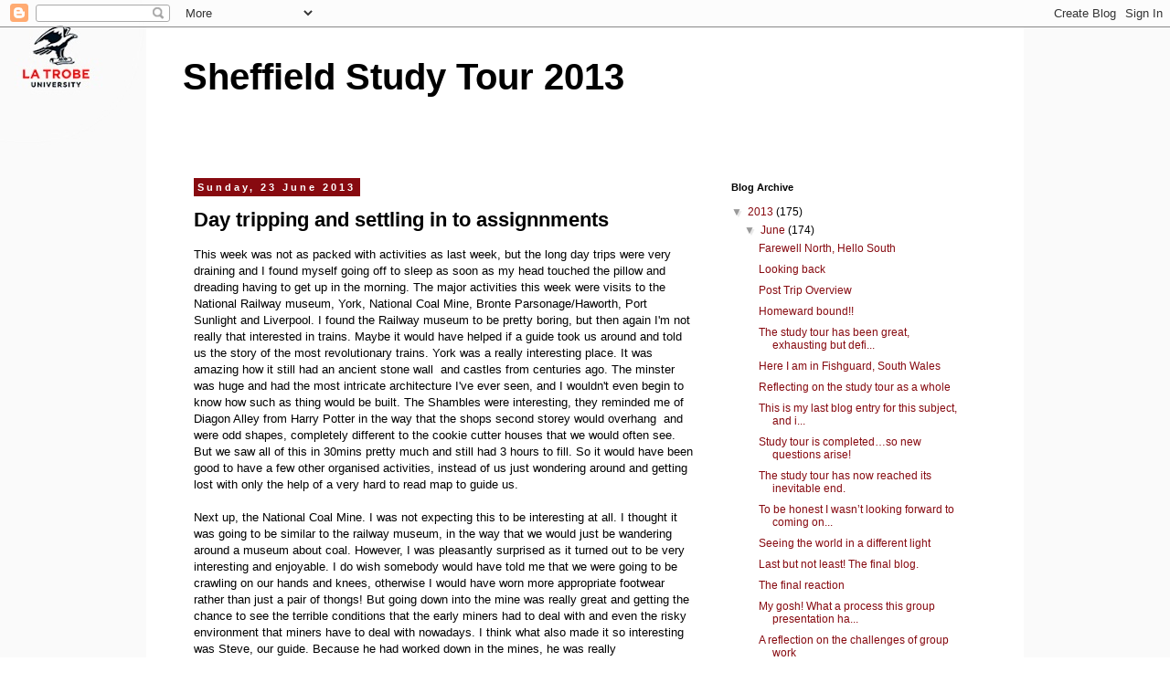

--- FILE ---
content_type: text/html; charset=UTF-8
request_url: http://sheffield2013.blogs.latrobe.edu.au/2013/06/day-tripping-and-settling-in-to.html?showComment=1565162562100
body_size: 66341
content:
<!DOCTYPE html>
<html class='v2' dir='ltr' lang='en-GB'>
<head>
<link href='https://www.blogger.com/static/v1/widgets/4128112664-css_bundle_v2.css' rel='stylesheet' type='text/css'/>
<meta content='width=1100' name='viewport'/>
<meta content='text/html; charset=UTF-8' http-equiv='Content-Type'/>
<meta content='blogger' name='generator'/>
<link href='http://sheffield2013.blogs.latrobe.edu.au/favicon.ico' rel='icon' type='image/x-icon'/>
<link href='http://sheffield2013.blogs.latrobe.edu.au/2013/06/day-tripping-and-settling-in-to.html' rel='canonical'/>
<link rel="alternate" type="application/atom+xml" title="Sheffield Study Tour 2013 - Atom" href="http://sheffield2013.blogs.latrobe.edu.au/feeds/posts/default" />
<link rel="alternate" type="application/rss+xml" title="Sheffield Study Tour 2013 - RSS" href="http://sheffield2013.blogs.latrobe.edu.au/feeds/posts/default?alt=rss" />
<link rel="service.post" type="application/atom+xml" title="Sheffield Study Tour 2013 - Atom" href="https://www.blogger.com/feeds/1149676602238181430/posts/default" />

<link rel="alternate" type="application/atom+xml" title="Sheffield Study Tour 2013 - Atom" href="http://sheffield2013.blogs.latrobe.edu.au/feeds/1582990101198153490/comments/default" />
<!--Can't find substitution for tag [blog.ieCssRetrofitLinks]-->
<meta content='http://sheffield2013.blogs.latrobe.edu.au/2013/06/day-tripping-and-settling-in-to.html' property='og:url'/>
<meta content='Day tripping and settling in to assignnments' property='og:title'/>
<meta content='  This week was not as packed with activities as last week, but the long day trips were very draining and I found myself going off to sleep ...' property='og:description'/>
<title>Sheffield Study Tour 2013: Day tripping and settling in to assignnments</title>
<style id='page-skin-1' type='text/css'><!--
/*
-----------------------------------------------
Blogger Template Style
Name:     Simple
Designer: Blogger
URL:      www.blogger.com
----------------------------------------------- */
/* Content
----------------------------------------------- */
body {
font: normal normal 12px Arial, Tahoma, Helvetica, FreeSans, sans-serif;
color: #000000;
background: #ffffff url(http://1.bp.blogspot.com/-tidrG4uAcZk/UZ1tSzBGUUI/AAAAAAAAAAU/m_sSIbwt-L8/s1600/latrobe-blog-wallpaper4.jpg) repeat scroll top left;
padding: 0 0 0 0;
}
html body .region-inner {
min-width: 0;
max-width: 100%;
width: auto;
}
h2 {
font-size: 22px;
}
a:link {
text-decoration:none;
color: #870a10;
}
a:visited {
text-decoration:none;
color: #20124d;
}
a:hover {
text-decoration:underline;
color: #870a10;
}
.body-fauxcolumn-outer .fauxcolumn-inner {
background: transparent none repeat scroll top left;
_background-image: none;
}
.body-fauxcolumn-outer .cap-top {
position: absolute;
z-index: 1;
height: 400px;
width: 100%;
}
.body-fauxcolumn-outer .cap-top .cap-left {
width: 100%;
background: transparent none repeat-x scroll top left;
_background-image: none;
}
.content-outer {
-moz-box-shadow: 0 0 0 rgba(0, 0, 0, .15);
-webkit-box-shadow: 0 0 0 rgba(0, 0, 0, .15);
-goog-ms-box-shadow: 0 0 0 #333333;
box-shadow: 0 0 0 rgba(0, 0, 0, .15);
margin-bottom: 1px;
}
.content-inner {
padding: 10px 40px;
}
.content-inner {
background-color: #ffffff;
}
/* Header
----------------------------------------------- */
.header-outer {
background: transparent none repeat-x scroll 0 -400px;
_background-image: none;
}
.Header h1 {
font: normal bold 40px Arial, Tahoma, Helvetica, FreeSans, sans-serif;
color: #000000;
text-shadow: 0 0 0 rgba(0, 0, 0, .2);
}
.Header h1 a {
color: #000000;
}
.Header .description {
font-size: 18px;
color: #000000;
}
.header-inner .Header .titlewrapper {
padding: 22px 0;
}
.header-inner .Header .descriptionwrapper {
padding: 0 0;
}
/* Tabs
----------------------------------------------- */
.tabs-inner .section:first-child {
border-top: 0 solid #dddddd;
}
.tabs-inner .section:first-child ul {
margin-top: -1px;
border-top: 1px solid #dddddd;
border-left: 1px solid #dddddd;
border-right: 1px solid #dddddd;
}
.tabs-inner .widget ul {
background: transparent none repeat-x scroll 0 -800px;
_background-image: none;
border-bottom: 1px solid #dddddd;
margin-top: 0;
margin-left: -30px;
margin-right: -30px;
}
.tabs-inner .widget li a {
display: inline-block;
padding: .6em 1em;
font: normal normal 12px Arial, Tahoma, Helvetica, FreeSans, sans-serif;
color: #000000;
border-left: 1px solid #ffffff;
border-right: 1px solid #dddddd;
}
.tabs-inner .widget li:first-child a {
border-left: none;
}
.tabs-inner .widget li.selected a, .tabs-inner .widget li a:hover {
color: #000000;
background-color: #eeeeee;
text-decoration: none;
}
/* Columns
----------------------------------------------- */
.main-outer {
border-top: 0 solid transparent;
}
.fauxcolumn-left-outer .fauxcolumn-inner {
border-right: 1px solid transparent;
}
.fauxcolumn-right-outer .fauxcolumn-inner {
border-left: 1px solid transparent;
}
/* Headings
----------------------------------------------- */
div.widget > h2,
div.widget h2.title {
margin: 0 0 1em 0;
font: normal bold 11px 'Trebuchet MS',Trebuchet,Verdana,sans-serif;
color: #000000;
}
/* Widgets
----------------------------------------------- */
.widget .zippy {
color: #999999;
text-shadow: 2px 2px 1px rgba(0, 0, 0, .1);
}
.widget .popular-posts ul {
list-style: none;
}
/* Posts
----------------------------------------------- */
h2.date-header {
font: normal bold 11px Arial, Tahoma, Helvetica, FreeSans, sans-serif;
}
.date-header span {
background-color: #870a10;
color: #ffffff;
padding: 0.4em;
letter-spacing: 3px;
margin: inherit;
}
.main-inner {
padding-top: 35px;
padding-bottom: 65px;
}
.main-inner .column-center-inner {
padding: 0 0;
}
.main-inner .column-center-inner .section {
margin: 0 1em;
}
.post {
margin: 0 0 45px 0;
}
h3.post-title, .comments h4 {
font: normal bold 22px Arial, Tahoma, Helvetica, FreeSans, sans-serif;
margin: .75em 0 0;
}
.post-body {
font-size: 110%;
line-height: 1.4;
position: relative;
}
.post-body img, .post-body .tr-caption-container, .Profile img, .Image img,
.BlogList .item-thumbnail img {
padding: 2px;
background: #ffffff;
border: 1px solid #eeeeee;
-moz-box-shadow: 1px 1px 5px rgba(0, 0, 0, .1);
-webkit-box-shadow: 1px 1px 5px rgba(0, 0, 0, .1);
box-shadow: 1px 1px 5px rgba(0, 0, 0, .1);
}
.post-body img, .post-body .tr-caption-container {
padding: 5px;
}
.post-body .tr-caption-container {
color: #666666;
}
.post-body .tr-caption-container img {
padding: 0;
background: transparent;
border: none;
-moz-box-shadow: 0 0 0 rgba(0, 0, 0, .1);
-webkit-box-shadow: 0 0 0 rgba(0, 0, 0, .1);
box-shadow: 0 0 0 rgba(0, 0, 0, .1);
}
.post-header {
margin: 0 0 1.5em;
line-height: 1.6;
font-size: 90%;
}
.post-footer {
margin: 20px -2px 0;
padding: 5px 10px;
color: #666666;
background-color: #eeeeee;
border-bottom: 1px solid #eeeeee;
line-height: 1.6;
font-size: 90%;
}
#comments .comment-author {
padding-top: 1.5em;
border-top: 1px solid transparent;
background-position: 0 1.5em;
}
#comments .comment-author:first-child {
padding-top: 0;
border-top: none;
}
.avatar-image-container {
margin: .2em 0 0;
}
#comments .avatar-image-container img {
border: 1px solid #eeeeee;
}
/* Comments
----------------------------------------------- */
.comments .comments-content .icon.blog-author {
background-repeat: no-repeat;
background-image: url([data-uri]);
}
.comments .comments-content .loadmore a {
border-top: 1px solid #999999;
border-bottom: 1px solid #999999;
}
.comments .comment-thread.inline-thread {
background-color: #eeeeee;
}
.comments .continue {
border-top: 2px solid #999999;
}
/* Accents
---------------------------------------------- */
.section-columns td.columns-cell {
border-left: 1px solid transparent;
}
.blog-pager {
background: transparent url(//www.blogblog.com/1kt/simple/paging_dot.png) repeat-x scroll top center;
}
.blog-pager-older-link, .home-link,
.blog-pager-newer-link {
background-color: #ffffff;
padding: 5px;
}
.footer-outer {
border-top: 1px dashed #bbbbbb;
}
/* Mobile
----------------------------------------------- */
body.mobile  {
background-size: auto;
}
.mobile .body-fauxcolumn-outer {
background: transparent none repeat scroll top left;
}
.mobile .body-fauxcolumn-outer .cap-top {
background-size: 100% auto;
}
.mobile .content-outer {
-webkit-box-shadow: 0 0 3px rgba(0, 0, 0, .15);
box-shadow: 0 0 3px rgba(0, 0, 0, .15);
}
.mobile .tabs-inner .widget ul {
margin-left: 0;
margin-right: 0;
}
.mobile .post {
margin: 0;
}
.mobile .main-inner .column-center-inner .section {
margin: 0;
}
.mobile .date-header span {
padding: 0.1em 10px;
margin: 0 -10px;
}
.mobile h3.post-title {
margin: 0;
}
.mobile .blog-pager {
background: transparent none no-repeat scroll top center;
}
.mobile .footer-outer {
border-top: none;
}
.mobile .main-inner, .mobile .footer-inner {
background-color: #ffffff;
}
.mobile-index-contents {
color: #000000;
}
.mobile-link-button {
background-color: #870a10;
}
.mobile-link-button a:link, .mobile-link-button a:visited {
color: #ffffff;
}
.mobile .tabs-inner .section:first-child {
border-top: none;
}
.mobile .tabs-inner .PageList .widget-content {
background-color: #eeeeee;
color: #000000;
border-top: 1px solid #dddddd;
border-bottom: 1px solid #dddddd;
}
.mobile .tabs-inner .PageList .widget-content .pagelist-arrow {
border-left: 1px solid #dddddd;
}

--></style>
<style id='template-skin-1' type='text/css'><!--
body {
min-width: 960px;
}
.content-outer, .content-fauxcolumn-outer, .region-inner {
min-width: 960px;
max-width: 960px;
_width: 960px;
}
.main-inner .columns {
padding-left: 0px;
padding-right: 310px;
}
.main-inner .fauxcolumn-center-outer {
left: 0px;
right: 310px;
/* IE6 does not respect left and right together */
_width: expression(this.parentNode.offsetWidth -
parseInt("0px") -
parseInt("310px") + 'px');
}
.main-inner .fauxcolumn-left-outer {
width: 0px;
}
.main-inner .fauxcolumn-right-outer {
width: 310px;
}
.main-inner .column-left-outer {
width: 0px;
right: 100%;
margin-left: -0px;
}
.main-inner .column-right-outer {
width: 310px;
margin-right: -310px;
}
#layout {
min-width: 0;
}
#layout .content-outer {
min-width: 0;
width: 800px;
}
#layout .region-inner {
min-width: 0;
width: auto;
}
body#layout div.add_widget {
padding: 8px;
}
body#layout div.add_widget a {
margin-left: 32px;
}
--></style>
<style>
    body {background-image:url(http\:\/\/1.bp.blogspot.com\/-tidrG4uAcZk\/UZ1tSzBGUUI\/AAAAAAAAAAU\/m_sSIbwt-L8\/s1600\/latrobe-blog-wallpaper4.jpg);}
    
@media (max-width: 200px) { body {background-image:url(http\:\/\/1.bp.blogspot.com\/-tidrG4uAcZk\/UZ1tSzBGUUI\/AAAAAAAAAAU\/m_sSIbwt-L8\/w200\/latrobe-blog-wallpaper4.jpg);}}
@media (max-width: 400px) and (min-width: 201px) { body {background-image:url(http\:\/\/1.bp.blogspot.com\/-tidrG4uAcZk\/UZ1tSzBGUUI\/AAAAAAAAAAU\/m_sSIbwt-L8\/w400\/latrobe-blog-wallpaper4.jpg);}}
@media (max-width: 800px) and (min-width: 401px) { body {background-image:url(http\:\/\/1.bp.blogspot.com\/-tidrG4uAcZk\/UZ1tSzBGUUI\/AAAAAAAAAAU\/m_sSIbwt-L8\/w800\/latrobe-blog-wallpaper4.jpg);}}
@media (max-width: 1200px) and (min-width: 801px) { body {background-image:url(http\:\/\/1.bp.blogspot.com\/-tidrG4uAcZk\/UZ1tSzBGUUI\/AAAAAAAAAAU\/m_sSIbwt-L8\/w1200\/latrobe-blog-wallpaper4.jpg);}}
/* Last tag covers anything over one higher than the previous max-size cap. */
@media (min-width: 1201px) { body {background-image:url(http\:\/\/1.bp.blogspot.com\/-tidrG4uAcZk\/UZ1tSzBGUUI\/AAAAAAAAAAU\/m_sSIbwt-L8\/w1600\/latrobe-blog-wallpaper4.jpg);}}
  </style>
<link href='https://www.blogger.com/dyn-css/authorization.css?targetBlogID=1149676602238181430&amp;zx=0eb3ca63-5c44-4f82-b9e6-5c97c7677126' media='none' onload='if(media!=&#39;all&#39;)media=&#39;all&#39;' rel='stylesheet'/><noscript><link href='https://www.blogger.com/dyn-css/authorization.css?targetBlogID=1149676602238181430&amp;zx=0eb3ca63-5c44-4f82-b9e6-5c97c7677126' rel='stylesheet'/></noscript>
<meta name='google-adsense-platform-account' content='ca-host-pub-1556223355139109'/>
<meta name='google-adsense-platform-domain' content='blogspot.com'/>

</head>
<body class='loading variant-simplysimple'>
<div class='navbar section' id='navbar' name='Navbar'><div class='widget Navbar' data-version='1' id='Navbar1'><script type="text/javascript">
    function setAttributeOnload(object, attribute, val) {
      if(window.addEventListener) {
        window.addEventListener('load',
          function(){ object[attribute] = val; }, false);
      } else {
        window.attachEvent('onload', function(){ object[attribute] = val; });
      }
    }
  </script>
<div id="navbar-iframe-container"></div>
<script type="text/javascript" src="https://apis.google.com/js/platform.js"></script>
<script type="text/javascript">
      gapi.load("gapi.iframes:gapi.iframes.style.bubble", function() {
        if (gapi.iframes && gapi.iframes.getContext) {
          gapi.iframes.getContext().openChild({
              url: 'https://www.blogger.com/navbar/1149676602238181430?po\x3d1582990101198153490\x26origin\x3dhttp://sheffield2013.blogs.latrobe.edu.au',
              where: document.getElementById("navbar-iframe-container"),
              id: "navbar-iframe"
          });
        }
      });
    </script><script type="text/javascript">
(function() {
var script = document.createElement('script');
script.type = 'text/javascript';
script.src = '//pagead2.googlesyndication.com/pagead/js/google_top_exp.js';
var head = document.getElementsByTagName('head')[0];
if (head) {
head.appendChild(script);
}})();
</script>
</div></div>
<div class='body-fauxcolumns'>
<div class='fauxcolumn-outer body-fauxcolumn-outer'>
<div class='cap-top'>
<div class='cap-left'></div>
<div class='cap-right'></div>
</div>
<div class='fauxborder-left'>
<div class='fauxborder-right'></div>
<div class='fauxcolumn-inner'>
</div>
</div>
<div class='cap-bottom'>
<div class='cap-left'></div>
<div class='cap-right'></div>
</div>
</div>
</div>
<div class='content'>
<div class='content-fauxcolumns'>
<div class='fauxcolumn-outer content-fauxcolumn-outer'>
<div class='cap-top'>
<div class='cap-left'></div>
<div class='cap-right'></div>
</div>
<div class='fauxborder-left'>
<div class='fauxborder-right'></div>
<div class='fauxcolumn-inner'>
</div>
</div>
<div class='cap-bottom'>
<div class='cap-left'></div>
<div class='cap-right'></div>
</div>
</div>
</div>
<div class='content-outer'>
<div class='content-cap-top cap-top'>
<div class='cap-left'></div>
<div class='cap-right'></div>
</div>
<div class='fauxborder-left content-fauxborder-left'>
<div class='fauxborder-right content-fauxborder-right'></div>
<div class='content-inner'>
<header>
<div class='header-outer'>
<div class='header-cap-top cap-top'>
<div class='cap-left'></div>
<div class='cap-right'></div>
</div>
<div class='fauxborder-left header-fauxborder-left'>
<div class='fauxborder-right header-fauxborder-right'></div>
<div class='region-inner header-inner'>
<div class='header section' id='header' name='Header'><div class='widget Header' data-version='1' id='Header1'>
<div id='header-inner'>
<div class='titlewrapper'>
<h1 class='title'>
<a href='http://sheffield2013.blogs.latrobe.edu.au/'>
Sheffield Study Tour 2013
</a>
</h1>
</div>
<div class='descriptionwrapper'>
<p class='description'><span>
</span></p>
</div>
</div>
</div></div>
</div>
</div>
<div class='header-cap-bottom cap-bottom'>
<div class='cap-left'></div>
<div class='cap-right'></div>
</div>
</div>
</header>
<div class='tabs-outer'>
<div class='tabs-cap-top cap-top'>
<div class='cap-left'></div>
<div class='cap-right'></div>
</div>
<div class='fauxborder-left tabs-fauxborder-left'>
<div class='fauxborder-right tabs-fauxborder-right'></div>
<div class='region-inner tabs-inner'>
<div class='tabs no-items section' id='crosscol' name='Cross-column'></div>
<div class='tabs no-items section' id='crosscol-overflow' name='Cross-Column 2'></div>
</div>
</div>
<div class='tabs-cap-bottom cap-bottom'>
<div class='cap-left'></div>
<div class='cap-right'></div>
</div>
</div>
<div class='main-outer'>
<div class='main-cap-top cap-top'>
<div class='cap-left'></div>
<div class='cap-right'></div>
</div>
<div class='fauxborder-left main-fauxborder-left'>
<div class='fauxborder-right main-fauxborder-right'></div>
<div class='region-inner main-inner'>
<div class='columns fauxcolumns'>
<div class='fauxcolumn-outer fauxcolumn-center-outer'>
<div class='cap-top'>
<div class='cap-left'></div>
<div class='cap-right'></div>
</div>
<div class='fauxborder-left'>
<div class='fauxborder-right'></div>
<div class='fauxcolumn-inner'>
</div>
</div>
<div class='cap-bottom'>
<div class='cap-left'></div>
<div class='cap-right'></div>
</div>
</div>
<div class='fauxcolumn-outer fauxcolumn-left-outer'>
<div class='cap-top'>
<div class='cap-left'></div>
<div class='cap-right'></div>
</div>
<div class='fauxborder-left'>
<div class='fauxborder-right'></div>
<div class='fauxcolumn-inner'>
</div>
</div>
<div class='cap-bottom'>
<div class='cap-left'></div>
<div class='cap-right'></div>
</div>
</div>
<div class='fauxcolumn-outer fauxcolumn-right-outer'>
<div class='cap-top'>
<div class='cap-left'></div>
<div class='cap-right'></div>
</div>
<div class='fauxborder-left'>
<div class='fauxborder-right'></div>
<div class='fauxcolumn-inner'>
</div>
</div>
<div class='cap-bottom'>
<div class='cap-left'></div>
<div class='cap-right'></div>
</div>
</div>
<!-- corrects IE6 width calculation -->
<div class='columns-inner'>
<div class='column-center-outer'>
<div class='column-center-inner'>
<div class='main section' id='main' name='Main'><div class='widget Blog' data-version='1' id='Blog1'>
<div class='blog-posts hfeed'>

          <div class="date-outer">
        
<h2 class='date-header'><span>Sunday, 23 June 2013</span></h2>

          <div class="date-posts">
        
<div class='post-outer'>
<div class='post hentry uncustomized-post-template' itemprop='blogPost' itemscope='itemscope' itemtype='http://schema.org/BlogPosting'>
<meta content='1149676602238181430' itemprop='blogId'/>
<meta content='1582990101198153490' itemprop='postId'/>
<a name='1582990101198153490'></a>
<h3 class='post-title entry-title' itemprop='name'>
Day tripping and settling in to assignnments
</h3>
<div class='post-header'>
<div class='post-header-line-1'></div>
</div>
<div class='post-body entry-content' id='post-body-1582990101198153490' itemprop='description articleBody'>
<span style="font-family: Arial, Helvetica, sans-serif;">

</span><span style="font-family: Arial, Helvetica, sans-serif;">This week was not as packed with activities as last week,
but the long day trips were very draining and I found myself going off to sleep
as soon as my head touched the pillow and dreading having to get up in the morning.
The major activities this week were visits to the National Railway museum,
York, National Coal Mine, Bronte Parsonage/Haworth, Port Sunlight and
Liverpool. I found the Railway museum to be pretty boring, but then again I'm
not really that interested in trains. Maybe it would have helped if a guide
took us around and told us the story of the most revolutionary trains. York was
a really interesting place. It was amazing how it still had an ancient stone
wall <span style="mso-spacerun: yes;">&nbsp;</span>and castles from centuries ago. The
minster was huge and had the most intricate architecture I've ever seen, and I
wouldn't even begin to know how such as thing would be built. The Shambles were
interesting, they reminded me of Diagon Alley from Harry Potter in the way that
the shops second storey would overhang<span style="mso-spacerun: yes;">&nbsp;
</span>and were odd shapes, completely different to the cookie cutter houses
that we would often see. But we saw all of this in 30mins pretty much and still
had 3 hours to fill. So it would have been good to have a few other organised
activities, instead of us just wondering around and getting lost with only the
help of a very hard to read map to guide us. <o:p></o:p></span><br />
<span style="font-family: Arial, Helvetica, sans-serif;">
</span><br />
<div class="MsoNormal" style="margin: 0cm 0cm 10pt;">
<span style="font-family: Arial, Helvetica, sans-serif;">Next up, the National Coal Mine. I was not expecting this to
be interesting at all. I thought it was going to be similar to the railway
museum, in the way that we would just be wandering around a museum about coal.
However, I was pleasantly surprised as it turned out to be very interesting and
enjoyable. I do wish somebody would have told me that we were going to be
crawling on our hands and knees, otherwise I would have worn more appropriate
footwear rather than just a pair of thongs! But going down into the mine was
really great and getting the chance to see the terrible conditions that the
early miners had to deal with and even the risky environment that miners have
to deal with nowadays. I think what also made it so interesting was Steve, our
guide. Because he had worked down in the mines, he was really knowledgeable and
passionate about the industry and the personal stories he told us made listening
and learning about mining interesting and enjoyable. <o:p></o:p></span></div>
<span style="font-family: Arial, Helvetica, sans-serif;"></span><br />
<div class="MsoNormal" style="margin: 0cm 0cm 10pt;">
<span style="font-family: Arial, Helvetica, sans-serif;">Now I didn't really know much about the Bronte sisters other
than the fact that they were authors and wrote Jane Eyre and Wuthering Heights.
But the way the parsonage was set up and the descriptions of the families
interactions on the signs gave me goose bumps as I could imagine Emily sitting
in the chair by the fire writing a book that would later become a classic. It
was really cool to see actual books with their writing on it and to read about
their lives. It made me really want to read Wuthering Heights and Jane Eyre! It
was shocking to read about the deaths of so many people who barely made it to
30 years old, and then actually seeing the overcrowded graveyard. The town of
Haworth though was so picturesque perched up on a hill with all of its quaint
shops and cobblestoned streets and surrounding views of typical English
countryside.<o:p></o:p></span></div>
<span style="font-family: Arial, Helvetica, sans-serif;">
</span><br />
<div class="MsoNormal" style="margin: 0cm 0cm 10pt;">
<span style="font-family: Arial, Helvetica, sans-serif;">I was a bit disappointed by our trip to Port Sunlight and
Liverpool. It didn't really seem worth the long bus ride just for a bus tour of
Port Sunlight and free time in Liverpool. I feel like we should have done
something else in Port Sunlight and some activities in Liverpool to make it
worth the long trip. The bus tour of Port Sunlight did have some interesting aspects.
Viewing all the different types of housing and learning about the beginnings of
the town and Lever's ideologies about a perfect town. But I got disinterested
and restless after being on the bus for 2 hours already and then being stuck on
it for another hour for the tour, when we seemed to just be going in circles
and stopping every 5mins for photos.<o:p></o:p></span></div>
<span style="font-family: Arial, Helvetica, sans-serif;">

</span><br />
<div class="MsoNormal" style="margin: 0cm 0cm 10pt;">
<span style="font-family: Arial, Helvetica, sans-serif;">This week was more focussed on doing research and preparing
for our group presentation. I had learnt a lot about group work from working on
a project for Kyneton all semester with 7 other people, but this group work is
a bit different as we only have under 2 weeks to complete our task. It has been
tricky trying to figure out how to bring together 5 bits of research together
into a coherent narrative for our presentation. It has also been tricky trying
to figure out the best way to present it, especially because of the short
amount of time we have to learnt the material we are to present. A significant
improvement for this group compared to my group I was in for the Kyneton
project is the conscious effort we have made to keep having regular meetings to
keep each other updated and using them as motivation to have work done by the
next meeting in order for the group to move forward.<o:p></o:p></span></div>
<span style="font-family: Arial, Helvetica, sans-serif;">
</span><br />
<div class="MsoNormal" style="margin: 0cm 0cm 10pt;">
<span style="font-family: Arial, Helvetica, sans-serif;">I have been a little disappointed with the lack of
interaction with the other international and summer school students, although I
suppose the majority of students will be arriving later on.<o:p></o:p></span></div>
<span style="font-family: Arial, Helvetica, sans-serif;">
</span><br />
<div class="MsoNormal" style="margin: 0cm 0cm 10pt;">
<span style="font-family: Arial, Helvetica, sans-serif;">I visited the Sheffield Botanical Gardens on the weekend and
was surprised by how small they were. There were some interesting sections with
unfamiliar plants and animals (squirrels!). It was also interesting to see the
bear pit, were they used to keep bear for the entertainment for the visitors to
the gardens.<o:p></o:p></span></div>
<span style="font-family: Arial, Helvetica, sans-serif;">
</span><br />
<div class="MsoNormal" style="margin: 0cm 0cm 10pt;">
<span style="font-family: Arial, Helvetica, sans-serif;">I do wish we had gone on more relevant to the course, closer
to Sheffield, fieldtrips. Such as a tour of the Don Valley and looking at where
all the industry was and contrasting all the different suburbs/wedges of
Sheffield.<o:p></o:p></span></div>
<span style="font-family: Arial, Helvetica, sans-serif;">

</span><br />
<div class="MsoNormal" style="margin: 0cm 0cm 10pt;">
<span style="font-family: Arial, Helvetica, sans-serif;">Until next time<span style="color: #666666;"><em>,<o:p></o:p></em></span></span></div>
<span style="color: #666666; font-family: Arial, Helvetica, sans-serif;"><em>

</em></span><span style="color: #666666; font-family: Arial, Helvetica, sans-serif;"><em>- Alice Crellin (Bachelor of Urban, Rural and Environmental Planning)</em></span><br />
<span style="font-family: Arial, Helvetica, sans-serif;">

</span><br />
<div class="MsoNormal" style="margin: 0cm 0cm 10pt;">
<o:p><span style="font-family: Arial, Helvetica, sans-serif;">&nbsp;</span></o:p></div>
<span style="font-family: Arial, Helvetica, sans-serif;">

</span>
<div style='clear: both;'></div>
</div>
<div class='post-footer'>
<div class='post-footer-line post-footer-line-1'>
<span class='post-author vcard'>
Posted by
<span class='fn' itemprop='author' itemscope='itemscope' itemtype='http://schema.org/Person'>
<meta content='https://www.blogger.com/profile/07919575736433983899' itemprop='url'/>
<a class='g-profile' href='https://www.blogger.com/profile/07919575736433983899' rel='author' title='author profile'>
<span itemprop='name'>Sheffield Study Tour 2013</span>
</a>
</span>
</span>
<span class='post-timestamp'>
at
<meta content='http://sheffield2013.blogs.latrobe.edu.au/2013/06/day-tripping-and-settling-in-to.html' itemprop='url'/>
<a class='timestamp-link' href='http://sheffield2013.blogs.latrobe.edu.au/2013/06/day-tripping-and-settling-in-to.html' rel='bookmark' title='permanent link'><abbr class='published' itemprop='datePublished' title='2013-06-23T18:01:00-07:00'>18:01</abbr></a>
</span>
<span class='post-comment-link'>
</span>
<span class='post-icons'>
<span class='item-control blog-admin pid-741431802'>
<a href='https://www.blogger.com/post-edit.g?blogID=1149676602238181430&postID=1582990101198153490&from=pencil' title='Edit Post'>
<img alt='' class='icon-action' height='18' src='https://resources.blogblog.com/img/icon18_edit_allbkg.gif' width='18'/>
</a>
</span>
</span>
<div class='post-share-buttons goog-inline-block'>
<a class='goog-inline-block share-button sb-email' href='https://www.blogger.com/share-post.g?blogID=1149676602238181430&postID=1582990101198153490&target=email' target='_blank' title='Email This'><span class='share-button-link-text'>Email This</span></a><a class='goog-inline-block share-button sb-blog' href='https://www.blogger.com/share-post.g?blogID=1149676602238181430&postID=1582990101198153490&target=blog' onclick='window.open(this.href, "_blank", "height=270,width=475"); return false;' target='_blank' title='BlogThis!'><span class='share-button-link-text'>BlogThis!</span></a><a class='goog-inline-block share-button sb-twitter' href='https://www.blogger.com/share-post.g?blogID=1149676602238181430&postID=1582990101198153490&target=twitter' target='_blank' title='Share to X'><span class='share-button-link-text'>Share to X</span></a><a class='goog-inline-block share-button sb-facebook' href='https://www.blogger.com/share-post.g?blogID=1149676602238181430&postID=1582990101198153490&target=facebook' onclick='window.open(this.href, "_blank", "height=430,width=640"); return false;' target='_blank' title='Share to Facebook'><span class='share-button-link-text'>Share to Facebook</span></a><a class='goog-inline-block share-button sb-pinterest' href='https://www.blogger.com/share-post.g?blogID=1149676602238181430&postID=1582990101198153490&target=pinterest' target='_blank' title='Share to Pinterest'><span class='share-button-link-text'>Share to Pinterest</span></a>
</div>
</div>
<div class='post-footer-line post-footer-line-2'>
<span class='post-labels'>
</span>
</div>
<div class='post-footer-line post-footer-line-3'>
<span class='post-location'>
</span>
</div>
</div>
</div>
<div class='comments' id='comments'>
<a name='comments'></a>
<h4>263 comments:</h4>
<div class='comments-content'>
<script async='async' src='' type='text/javascript'></script>
<script type='text/javascript'>
    (function() {
      var items = null;
      var msgs = null;
      var config = {};

// <![CDATA[
      var cursor = null;
      if (items && items.length > 0) {
        cursor = parseInt(items[items.length - 1].timestamp) + 1;
      }

      var bodyFromEntry = function(entry) {
        var text = (entry &&
                    ((entry.content && entry.content.$t) ||
                     (entry.summary && entry.summary.$t))) ||
            '';
        if (entry && entry.gd$extendedProperty) {
          for (var k in entry.gd$extendedProperty) {
            if (entry.gd$extendedProperty[k].name == 'blogger.contentRemoved') {
              return '<span class="deleted-comment">' + text + '</span>';
            }
          }
        }
        return text;
      }

      var parse = function(data) {
        cursor = null;
        var comments = [];
        if (data && data.feed && data.feed.entry) {
          for (var i = 0, entry; entry = data.feed.entry[i]; i++) {
            var comment = {};
            // comment ID, parsed out of the original id format
            var id = /blog-(\d+).post-(\d+)/.exec(entry.id.$t);
            comment.id = id ? id[2] : null;
            comment.body = bodyFromEntry(entry);
            comment.timestamp = Date.parse(entry.published.$t) + '';
            if (entry.author && entry.author.constructor === Array) {
              var auth = entry.author[0];
              if (auth) {
                comment.author = {
                  name: (auth.name ? auth.name.$t : undefined),
                  profileUrl: (auth.uri ? auth.uri.$t : undefined),
                  avatarUrl: (auth.gd$image ? auth.gd$image.src : undefined)
                };
              }
            }
            if (entry.link) {
              if (entry.link[2]) {
                comment.link = comment.permalink = entry.link[2].href;
              }
              if (entry.link[3]) {
                var pid = /.*comments\/default\/(\d+)\?.*/.exec(entry.link[3].href);
                if (pid && pid[1]) {
                  comment.parentId = pid[1];
                }
              }
            }
            comment.deleteclass = 'item-control blog-admin';
            if (entry.gd$extendedProperty) {
              for (var k in entry.gd$extendedProperty) {
                if (entry.gd$extendedProperty[k].name == 'blogger.itemClass') {
                  comment.deleteclass += ' ' + entry.gd$extendedProperty[k].value;
                } else if (entry.gd$extendedProperty[k].name == 'blogger.displayTime') {
                  comment.displayTime = entry.gd$extendedProperty[k].value;
                }
              }
            }
            comments.push(comment);
          }
        }
        return comments;
      };

      var paginator = function(callback) {
        if (hasMore()) {
          var url = config.feed + '?alt=json&v=2&orderby=published&reverse=false&max-results=50';
          if (cursor) {
            url += '&published-min=' + new Date(cursor).toISOString();
          }
          window.bloggercomments = function(data) {
            var parsed = parse(data);
            cursor = parsed.length < 50 ? null
                : parseInt(parsed[parsed.length - 1].timestamp) + 1
            callback(parsed);
            window.bloggercomments = null;
          }
          url += '&callback=bloggercomments';
          var script = document.createElement('script');
          script.type = 'text/javascript';
          script.src = url;
          document.getElementsByTagName('head')[0].appendChild(script);
        }
      };
      var hasMore = function() {
        return !!cursor;
      };
      var getMeta = function(key, comment) {
        if ('iswriter' == key) {
          var matches = !!comment.author
              && comment.author.name == config.authorName
              && comment.author.profileUrl == config.authorUrl;
          return matches ? 'true' : '';
        } else if ('deletelink' == key) {
          return config.baseUri + '/comment/delete/'
               + config.blogId + '/' + comment.id;
        } else if ('deleteclass' == key) {
          return comment.deleteclass;
        }
        return '';
      };

      var replybox = null;
      var replyUrlParts = null;
      var replyParent = undefined;

      var onReply = function(commentId, domId) {
        if (replybox == null) {
          // lazily cache replybox, and adjust to suit this style:
          replybox = document.getElementById('comment-editor');
          if (replybox != null) {
            replybox.height = '250px';
            replybox.style.display = 'block';
            replyUrlParts = replybox.src.split('#');
          }
        }
        if (replybox && (commentId !== replyParent)) {
          replybox.src = '';
          document.getElementById(domId).insertBefore(replybox, null);
          replybox.src = replyUrlParts[0]
              + (commentId ? '&parentID=' + commentId : '')
              + '#' + replyUrlParts[1];
          replyParent = commentId;
        }
      };

      var hash = (window.location.hash || '#').substring(1);
      var startThread, targetComment;
      if (/^comment-form_/.test(hash)) {
        startThread = hash.substring('comment-form_'.length);
      } else if (/^c[0-9]+$/.test(hash)) {
        targetComment = hash.substring(1);
      }

      // Configure commenting API:
      var configJso = {
        'maxDepth': config.maxThreadDepth
      };
      var provider = {
        'id': config.postId,
        'data': items,
        'loadNext': paginator,
        'hasMore': hasMore,
        'getMeta': getMeta,
        'onReply': onReply,
        'rendered': true,
        'initComment': targetComment,
        'initReplyThread': startThread,
        'config': configJso,
        'messages': msgs
      };

      var render = function() {
        if (window.goog && window.goog.comments) {
          var holder = document.getElementById('comment-holder');
          window.goog.comments.render(holder, provider);
        }
      };

      // render now, or queue to render when library loads:
      if (window.goog && window.goog.comments) {
        render();
      } else {
        window.goog = window.goog || {};
        window.goog.comments = window.goog.comments || {};
        window.goog.comments.loadQueue = window.goog.comments.loadQueue || [];
        window.goog.comments.loadQueue.push(render);
      }
    })();
// ]]>
  </script>
<div id='comment-holder'>
<div class="comment-thread toplevel-thread"><ol id="top-ra"><li class="comment" id="c4406858025951334593"><div class="avatar-image-container"><img src="//www.blogger.com/img/blogger_logo_round_35.png" alt=""/></div><div class="comment-block"><div class="comment-header"><cite class="user"><a href="https://www.blogger.com/profile/14711000596805965199" rel="nofollow">Indonesia Euy</a></cite><span class="icon user "></span><span class="datetime secondary-text"><a rel="nofollow" href="http://sheffield2013.blogs.latrobe.edu.au/2013/06/day-tripping-and-settling-in-to.html?showComment=1543922683446#c4406858025951334593">4 December 2018 at 03:24</a></span></div><p class="comment-content"><a href="http://www.tvcoy.com/" rel="nofollow">live football hd</a></p><span class="comment-actions secondary-text"><a class="comment-reply" target="_self" data-comment-id="4406858025951334593">Reply</a><span class="item-control blog-admin blog-admin pid-129992211"><a target="_self" href="https://www.blogger.com/comment/delete/1149676602238181430/4406858025951334593">Delete</a></span></span></div><div class="comment-replies"><div id="c4406858025951334593-rt" class="comment-thread inline-thread"><span class="thread-toggle thread-expanded"><span class="thread-arrow"></span><span class="thread-count"><a target="_self">Replies</a></span></span><ol id="c4406858025951334593-ra" class="thread-chrome thread-expanded"><div><li class="comment" id="c2641714546932698355"><div class="avatar-image-container"><img src="//www.blogger.com/img/blogger_logo_round_35.png" alt=""/></div><div class="comment-block"><div class="comment-header"><cite class="user"><a href="https://www.blogger.com/profile/01234222908168002434" rel="nofollow">for ict 99</a></cite><span class="icon user "></span><span class="datetime secondary-text"><a rel="nofollow" href="http://sheffield2013.blogs.latrobe.edu.au/2013/06/day-tripping-and-settling-in-to.html?showComment=1559353797583#c2641714546932698355">31 May 2019 at 18:49</a></span></div><p class="comment-content"> Great Article<br> <a href="http://projectcentersinchennai.co.in" title="Project Centers in Chennai" rel="nofollow">Project Centers in Chennai</a><br><a href="http://projectcentersinchennai.co.in/Domains/Final-Year-Project-Domains-for-CSE" title="Final Year Project Domains for CSE" rel="nofollow">Final Year Project Domains for CSE</a><br> <br><br> <br><br>  <a href="http://javascripttrainingcourses.com" title="JavaScript Training in Chennai" rel="nofollow">JavaScript Training in Chennai</a><br> <a href="http://wisentechnologies.com/it-courses/html-css-javascript-jquery-training.aspx" title="JavaScript Training in Chennai" rel="nofollow">JavaScript Training in Chennai</a></p><span class="comment-actions secondary-text"><span class="item-control blog-admin blog-admin pid-1507222805"><a target="_self" href="https://www.blogger.com/comment/delete/1149676602238181430/2641714546932698355">Delete</a></span></span></div><div class="comment-replies"><div id="c2641714546932698355-rt" class="comment-thread inline-thread hidden"><span class="thread-toggle thread-expanded"><span class="thread-arrow"></span><span class="thread-count"><a target="_self">Replies</a></span></span><ol id="c2641714546932698355-ra" class="thread-chrome thread-expanded"><div></div><div id="c2641714546932698355-continue" class="continue"><a class="comment-reply" target="_self" data-comment-id="2641714546932698355">Reply</a></div></ol></div></div><div class="comment-replybox-single" id="c2641714546932698355-ce"></div></li><li class="comment" id="c7287201538078186762"><div class="avatar-image-container"><img src="//www.blogger.com/img/blogger_logo_round_35.png" alt=""/></div><div class="comment-block"><div class="comment-header"><cite class="user"><a href="https://www.blogger.com/profile/05695070551792098532" rel="nofollow">Mary Brown</a></cite><span class="icon user "></span><span class="datetime secondary-text"><a rel="nofollow" href="http://sheffield2013.blogs.latrobe.edu.au/2013/06/day-tripping-and-settling-in-to.html?showComment=1569503660940#c7287201538078186762">26 September 2019 at 06:14</a></span></div><p class="comment-content"><a href="http://projectcentersinchennai.co.in/Final-Year-Project-for-CSE/Variational-Textured-Dirichlet-Process-Mixture-Model-with-Pairwise-Constraint-for-Unsupervised-Classification-of-Polarimetric-SAR-Images-Project-For-CSE" title="Variational Textured Dirichlet Process Mixture Model with Pairwise Constraint for Unsupervised Classification of Polarimetric SAR Images Project For CSE" rel="nofollow">Variational Textured Dirichlet Process Mixture Model with Pairwise Constraint for Unsupervised Classification of Polarimetric SAR Images Project For CSE</a><br><a href="http://projectcentersinchennai.co.in/Final-Year-Project-for-CSE/Visual-Quality-Assessment-for-Resolved-Images--Database-and-Method--Project-For-CSE" title="Visual Quality Assessment for Resolved Images  Database and Method  Project For CSE" rel="nofollow">Visual Quality Assessment for Resolved Images  Database and Method  Project For CSE</a><br><br><a href="http://projectcentersinchennai.co.in/Final-Year-Project-for-CSE/ADMM-Based-Distributed-State-Estimation-ofSmart-Grid-Under-Data-Deception-and-Denialof-Service-Attacks-Project-For-CSE" title="ADMM Based Distributed State Estimation ofSmart Grid Under Data Deception and Denialof Service Attacks Project For CSE" rel="nofollow">ADMM Based Distributed State Estimation ofSmart Grid Under Data Deception and Denialof Service Attacks Project For CSE</a><br><a href="http://projectcentersinchennai.co.in/Final-Year-Project-for-CSE/Event-Triggered-H%E2%88%9E-Load-Frequency-Control-for-Multi-area-Power-Systems-Under-Hybrid-Cyber-Attacks-Project-For-CSE" title="Event Triggered H&#8734; Load Frequency Control for Multi area Power Systems Under Hybrid Cyber Attacks Project For CSE" rel="nofollow">Event Triggered H&#8734; Load Frequency Control for Multi area Power Systems Under Hybrid Cyber Attacks Project For CSE</a><br><a href="http://projectcentersinchennai.co.in/Final-Year-Project-for-CSE/MIMO-Gaussian-Broadcast-Channels-With-Common,-Private,-and-Confidential-Messages-Project-For-CSE" title="MIMO Gaussian Broadcast Channels With Common, Private, and Confidential Messages Project For CSE" rel="nofollow">MIMO Gaussian Broadcast Channels With Common, Private, and Confidential Messages Project For CSE</a></p><span class="comment-actions secondary-text"><span class="item-control blog-admin blog-admin pid-379852575"><a target="_self" href="https://www.blogger.com/comment/delete/1149676602238181430/7287201538078186762">Delete</a></span></span></div><div class="comment-replies"><div id="c7287201538078186762-rt" class="comment-thread inline-thread hidden"><span class="thread-toggle thread-expanded"><span class="thread-arrow"></span><span class="thread-count"><a target="_self">Replies</a></span></span><ol id="c7287201538078186762-ra" class="thread-chrome thread-expanded"><div></div><div id="c7287201538078186762-continue" class="continue"><a class="comment-reply" target="_self" data-comment-id="7287201538078186762">Reply</a></div></ol></div></div><div class="comment-replybox-single" id="c7287201538078186762-ce"></div></li><li class="comment" id="c2443656598173386986"><div class="avatar-image-container"><img src="//www.blogger.com/img/blogger_logo_round_35.png" alt=""/></div><div class="comment-block"><div class="comment-header"><cite class="user"><a href="https://www.blogger.com/profile/09995620823871622897" rel="nofollow">Unknown</a></cite><span class="icon user "></span><span class="datetime secondary-text"><a rel="nofollow" href="http://sheffield2013.blogs.latrobe.edu.au/2013/06/day-tripping-and-settling-in-to.html?showComment=1640857096856#c2443656598173386986">30 December 2021 at 01:38</a></span></div><p class="comment-content">Situs Mpo Slot 18Hoki Deposit Pulsa Gacor 2021 Di Indonesia<br><br>Sekarang <a href="https://slotxo-bigwin.com/" rel="nofollow"><strong>18Hoki</strong></a> Memiliki Game terbaru Dan <a href="https://1y2gm.com/" rel="nofollow"><strong>slot gacor</strong></a> loh...<br><br>Bonus New Member 100% hanya game slot<br>Bonus New Member 50% hanya game slot<br>Bonus Harian 20% klaim 3x<br>Bonus Ulang Tahun IDR 100.000<br>Bonus Perdana 50K - 100K<br>Dikon Togel 29% - 66%<br>Bonus Komisi Rebate 0,8%<br>Bonus Referral 0,3% Seumur Hidup<br><br>Ayo gabung sekarang juga hanya dengan<br>menekan &gt;&gt;&gt; <a href="https://about.me/marketslotonline" rel="nofollow"><strong>Daftar 18hoki</strong></a> &lt;&lt;&lt;<br><br>Info Lebih lanjut Kunjungi :<br>WHATSAPP : <a href="http://wa.me/+6287883993702" rel="nofollow"><strong>+62 8788 3993 702</strong></a> &lt;&lt;&lt; Klik Disini</p><span class="comment-actions secondary-text"><span class="item-control blog-admin blog-admin pid-1008385270"><a target="_self" href="https://www.blogger.com/comment/delete/1149676602238181430/2443656598173386986">Delete</a></span></span></div><div class="comment-replies"><div id="c2443656598173386986-rt" class="comment-thread inline-thread hidden"><span class="thread-toggle thread-expanded"><span class="thread-arrow"></span><span class="thread-count"><a target="_self">Replies</a></span></span><ol id="c2443656598173386986-ra" class="thread-chrome thread-expanded"><div></div><div id="c2443656598173386986-continue" class="continue"><a class="comment-reply" target="_self" data-comment-id="2443656598173386986">Reply</a></div></ol></div></div><div class="comment-replybox-single" id="c2443656598173386986-ce"></div></li></div><div id="c4406858025951334593-continue" class="continue"><a class="comment-reply" target="_self" data-comment-id="4406858025951334593">Reply</a></div></ol></div></div><div class="comment-replybox-single" id="c4406858025951334593-ce"></div></li><li class="comment" id="c1183546640159948088"><div class="avatar-image-container"><img src="//www.blogger.com/img/blogger_logo_round_35.png" alt=""/></div><div class="comment-block"><div class="comment-header"><cite class="user"><a href="https://www.blogger.com/profile/05921137565081173800" rel="nofollow">amanda stephanie</a></cite><span class="icon user "></span><span class="datetime secondary-text"><a rel="nofollow" href="http://sheffield2013.blogs.latrobe.edu.au/2013/06/day-tripping-and-settling-in-to.html?showComment=1551869280965#c1183546640159948088">6 March 2019 at 02:48</a></span></div><p class="comment-content">Very interesting blog. Very skillfully written.<br>Thanks.<br> <a href="https://assignmentfirm.com/business-law-assignment-help.php" rel="nofollow">Business Law Assignment Help</a></p><span class="comment-actions secondary-text"><a class="comment-reply" target="_self" data-comment-id="1183546640159948088">Reply</a><span class="item-control blog-admin blog-admin pid-2103689267"><a target="_self" href="https://www.blogger.com/comment/delete/1149676602238181430/1183546640159948088">Delete</a></span></span></div><div class="comment-replies"><div id="c1183546640159948088-rt" class="comment-thread inline-thread hidden"><span class="thread-toggle thread-expanded"><span class="thread-arrow"></span><span class="thread-count"><a target="_self">Replies</a></span></span><ol id="c1183546640159948088-ra" class="thread-chrome thread-expanded"><div></div><div id="c1183546640159948088-continue" class="continue"><a class="comment-reply" target="_self" data-comment-id="1183546640159948088">Reply</a></div></ol></div></div><div class="comment-replybox-single" id="c1183546640159948088-ce"></div></li><li class="comment" id="c4947340916246572036"><div class="avatar-image-container"><img src="//www.blogger.com/img/blogger_logo_round_35.png" alt=""/></div><div class="comment-block"><div class="comment-header"><cite class="user"><a href="https://www.blogger.com/profile/00035308458056615238" rel="nofollow">bahistic</a></cite><span class="icon user "></span><span class="datetime secondary-text"><a rel="nofollow" href="http://sheffield2013.blogs.latrobe.edu.au/2013/06/day-tripping-and-settling-in-to.html?showComment=1557951406973#c4947340916246572036">15 May 2019 at 13:16</a></span></div><p class="comment-content">Restbet bahis sitesi güvenilir mi? Restbet güncel giriş bilgileri, Restbet mobil giriş, üyelik, iletişim, şikayet ve Restbahis hakkında her şeye ulaşın. <a href="http://restbet.giris.website/" rel="nofollow">Restbet</a><br><br>Perabet &#39;de, kaliteyi tutarlı kılmak için müşterilere en hızlı, en uygun olanını ve en güvenli hizmet elde edilmeye çalışılmaktadır. <a href="http://perabet.giris.website/" rel="nofollow">Perabet</a><br><br>Betpas bahis sitesi değerlendirmesi, Betpas giriş güncellemeleri, Betpas üyelik, bonuslar, şikayet, iletişim, hesap kapatma ve Betpas yeni giriş adresi. <a href="http://betpas.giris.website/" rel="nofollow">Betpas</a><br><br>İlbet bahis sitesi hakkında, İlbet giriş ve İlbet yeni giriş adresi güncellemelerinin yanında, İlbet mobil, kayıt, bonus, şikayet ve İlbet iletişim detayları. <a href="http://ilbet.giris.website/" rel="nofollow">İlbet</a><br><br>Grandbetting yeni giriş adresi, Grandbet güncel giriş bilgileri, Grandbetting giriş adresleri hakkında güncellemeler ve 400TL Bonus sizleri bekliyor. <a href="http://grandbetting.giris.website/" rel="nofollow">Grandbetting</a><br><br>Betebet güvenilir bahis siteleri, Betebet giriş adresi detayı, Betebet yeni giriş detayları, Betebet canlı bahis siteleri, mobil, iletişim, hesap kapatma. <a href="http://betebet.giris.website/" rel="nofollow">Betebet</a><br><br>İmajbet bahis sitesi değerlendirmesi, İmajbet giriş güncellemeleri, kayıt-üyelik, İmajbet iletişim, hesap silme, şikayet ve İmajbet yeni giriş adresi. <a href="http://imajbet.giris.website/" rel="nofollow">İmajbet</a><br><br>Piabet bahis sitesi hakkında değerlendirme, Piabet giriş güncellemeleri, Piabet kayıt, üyelik, şikayet, iletişim, canlı destek ve Piabet yeni adres girişi. <a href="http://piabet.giris.website/" rel="nofollow">Piabet</a><br><br>Kingbetting bahis şirketi güvenilir mi? Kingbetting giriş güncellemeleri, Kingbetting üyelik, iletişim, şikayet, Kingbet hesap silme ve Kingbetting yeni adres. <a href="http://kingbetting.giris.website/" rel="nofollow">Kingbetting</a><br><br>Timebet bahis sitesine giriş işlemleri artık çok kolay. Timebet giriş için mutlaka ziyaret ediniz. Timebet kayıt olmak için tıkla. <a href="http://timebet.giris.website/" rel="nofollow">Timebet</a></p><span class="comment-actions secondary-text"><a class="comment-reply" target="_self" data-comment-id="4947340916246572036">Reply</a><span class="item-control blog-admin blog-admin pid-1501290369"><a target="_self" href="https://www.blogger.com/comment/delete/1149676602238181430/4947340916246572036">Delete</a></span></span></div><div class="comment-replies"><div id="c4947340916246572036-rt" class="comment-thread inline-thread hidden"><span class="thread-toggle thread-expanded"><span class="thread-arrow"></span><span class="thread-count"><a target="_self">Replies</a></span></span><ol id="c4947340916246572036-ra" class="thread-chrome thread-expanded"><div></div><div id="c4947340916246572036-continue" class="continue"><a class="comment-reply" target="_self" data-comment-id="4947340916246572036">Reply</a></div></ol></div></div><div class="comment-replybox-single" id="c4947340916246572036-ce"></div></li><li class="comment" id="c7704392218396534096"><div class="avatar-image-container"><img src="//blogger.googleusercontent.com/img/b/R29vZ2xl/AVvXsEjkm9rVt18P7cNSthHDB2TNJsWF1YE-1PBqfzRHmppVKrhd-ZKstx0rkCyBCFlLzojUr1pmJfde45YLK0swAOoLjtWMW_l5p6KVvzFhSwLmnIOJ2vAFut6qRHywDnWnGJY/s45-c/schema-norton-logo.jpg" alt=""/></div><div class="comment-block"><div class="comment-header"><cite class="user"><a href="https://www.blogger.com/profile/16866697529055244628" rel="nofollow">Norton Setup</a></cite><span class="icon user "></span><span class="datetime secondary-text"><a rel="nofollow" href="http://sheffield2013.blogs.latrobe.edu.au/2013/06/day-tripping-and-settling-in-to.html?showComment=1560337036793#c7704392218396534096">12 June 2019 at 03:57</a></span></div><p class="comment-content">awesome article i found this article is informative to us . keep sharing.<br><br><a href="https://w-norton.com/setup/" rel="nofollow"> https://w-norton.com/setup/<br></a>https://w-norton.com/setup/<br><br><a href="https://w-norton.com/setup/" rel="nofollow">Norton setup</a><br><a href="https://w-norton.com/setup/" rel="nofollow"> norton.com/setup </a><br><a href="https://w-norton.com/setup/" rel="nofollow"> www.norton.com/setup</a><br><a href="https://w-norton.com/setup/" rel="nofollow"> norton setup enter product key</a><br><a href="https://w-norton.com/setup/" rel="nofollow"> norton removal tool</a><br><a href="https://w-norton.com/setup/" rel="nofollow"> norton setup enter key code 25 digit</a><br><a href="https://w-norton.com/setup/" rel="nofollow"> enter norton setup product key</a><br><a href="https://w-norton.com/setup/" rel="nofollow"> norton setup with key</a><br><a href="https://w-norton.com/setup/" rel="nofollow"> enter norton product key code to activate</a><br></p><span class="comment-actions secondary-text"><a class="comment-reply" target="_self" data-comment-id="7704392218396534096">Reply</a><span class="item-control blog-admin blog-admin pid-1056088538"><a target="_self" href="https://www.blogger.com/comment/delete/1149676602238181430/7704392218396534096">Delete</a></span></span></div><div class="comment-replies"><div id="c7704392218396534096-rt" class="comment-thread inline-thread hidden"><span class="thread-toggle thread-expanded"><span class="thread-arrow"></span><span class="thread-count"><a target="_self">Replies</a></span></span><ol id="c7704392218396534096-ra" class="thread-chrome thread-expanded"><div></div><div id="c7704392218396534096-continue" class="continue"><a class="comment-reply" target="_self" data-comment-id="7704392218396534096">Reply</a></div></ol></div></div><div class="comment-replybox-single" id="c7704392218396534096-ce"></div></li><li class="comment" id="c292784594766454153"><div class="avatar-image-container"><img src="//www.blogger.com/img/blogger_logo_round_35.png" alt=""/></div><div class="comment-block"><div class="comment-header"><cite class="user"><a href="https://www.blogger.com/profile/06313698970119403588" rel="nofollow">Jessica Deborah</a></cite><span class="icon user "></span><span class="datetime secondary-text"><a rel="nofollow" href="http://sheffield2013.blogs.latrobe.edu.au/2013/06/day-tripping-and-settling-in-to.html?showComment=1563371192352#c292784594766454153">17 July 2019 at 06:46</a></span></div><p class="comment-content">Thanks for sharing. <a href="https://assignmenthelps.co.uk/" rel="nofollow">Assignment Helps</a> service providing all college students best Assignment writing services.</p><span class="comment-actions secondary-text"><a class="comment-reply" target="_self" data-comment-id="292784594766454153">Reply</a><span class="item-control blog-admin blog-admin pid-1005985643"><a target="_self" href="https://www.blogger.com/comment/delete/1149676602238181430/292784594766454153">Delete</a></span></span></div><div class="comment-replies"><div id="c292784594766454153-rt" class="comment-thread inline-thread hidden"><span class="thread-toggle thread-expanded"><span class="thread-arrow"></span><span class="thread-count"><a target="_self">Replies</a></span></span><ol id="c292784594766454153-ra" class="thread-chrome thread-expanded"><div></div><div id="c292784594766454153-continue" class="continue"><a class="comment-reply" target="_self" data-comment-id="292784594766454153">Reply</a></div></ol></div></div><div class="comment-replybox-single" id="c292784594766454153-ce"></div></li><li class="comment" id="c2181196588938994413"><div class="avatar-image-container"><img src="//www.blogger.com/img/blogger_logo_round_35.png" alt=""/></div><div class="comment-block"><div class="comment-header"><cite class="user"><a href="https://www.blogger.com/profile/07084094595358702973" rel="nofollow">office.com/setup</a></cite><span class="icon user "></span><span class="datetime secondary-text"><a rel="nofollow" href="http://sheffield2013.blogs.latrobe.edu.au/2013/06/day-tripping-and-settling-in-to.html?showComment=1564657039699#c2181196588938994413">1 August 2019 at 03:57</a></span></div><p class="comment-content">Thanks for sharing.<br><a href="http://d-norton.com/setup" rel="nofollow">norton.com/setup</a> | <a href="https://nortonsetup-key.com/norton-com-myaccount" rel="nofollow">norton.com/myaccount</a> | <a href="https://nortonsetup-key.com/norton-com-setup" rel="nofollow">www.norton.com/setup</a> | <a href="https://nortonsetup-key.com/norton-com-nu16" rel="nofollow">norton.com/nu16</a> | <a href="https://nortonsetup-key.com" rel="nofollow">norton.com/setup</a><br><br><br></p><span class="comment-actions secondary-text"><a class="comment-reply" target="_self" data-comment-id="2181196588938994413">Reply</a><span class="item-control blog-admin blog-admin pid-522620179"><a target="_self" href="https://www.blogger.com/comment/delete/1149676602238181430/2181196588938994413">Delete</a></span></span></div><div class="comment-replies"><div id="c2181196588938994413-rt" class="comment-thread inline-thread hidden"><span class="thread-toggle thread-expanded"><span class="thread-arrow"></span><span class="thread-count"><a target="_self">Replies</a></span></span><ol id="c2181196588938994413-ra" class="thread-chrome thread-expanded"><div></div><div id="c2181196588938994413-continue" class="continue"><a class="comment-reply" target="_self" data-comment-id="2181196588938994413">Reply</a></div></ol></div></div><div class="comment-replybox-single" id="c2181196588938994413-ce"></div></li><li class="comment" id="c5759850779478126553"><div class="avatar-image-container"><img src="//www.blogger.com/img/blogger_logo_round_35.png" alt=""/></div><div class="comment-block"><div class="comment-header"><cite class="user"><a href="https://www.blogger.com/profile/08607720143691445680" rel="nofollow">Unknown</a></cite><span class="icon user "></span><span class="datetime secondary-text"><a rel="nofollow" href="http://sheffield2013.blogs.latrobe.edu.au/2013/06/day-tripping-and-settling-in-to.html?showComment=1565240754734#c5759850779478126553">7 August 2019 at 22:05</a></span></div><p class="comment-content">Thanks for Sharing interesting blog. Keep it up..........<br><br>Hi, I am Elena Thomas live in California. I am working as a freelancer to write the content about streaming devices like &quot;Roku&quot;. I have been using Roku for the last 5 years. I love to watch Roku channels. If you are interested about Roku Kindly check my website <a href="https://rokucomlink.us" rel="nofollow">www.rokucomlink.us</a></p><span class="comment-actions secondary-text"><a class="comment-reply" target="_self" data-comment-id="5759850779478126553">Reply</a><span class="item-control blog-admin blog-admin pid-1413091925"><a target="_self" href="https://www.blogger.com/comment/delete/1149676602238181430/5759850779478126553">Delete</a></span></span></div><div class="comment-replies"><div id="c5759850779478126553-rt" class="comment-thread inline-thread hidden"><span class="thread-toggle thread-expanded"><span class="thread-arrow"></span><span class="thread-count"><a target="_self">Replies</a></span></span><ol id="c5759850779478126553-ra" class="thread-chrome thread-expanded"><div></div><div id="c5759850779478126553-continue" class="continue"><a class="comment-reply" target="_self" data-comment-id="5759850779478126553">Reply</a></div></ol></div></div><div class="comment-replybox-single" id="c5759850779478126553-ce"></div></li><li class="comment" id="c8500744662531010189"><div class="avatar-image-container"><img src="//www.blogger.com/img/blogger_logo_round_35.png" alt=""/></div><div class="comment-block"><div class="comment-header"><cite class="user"><a href="https://www.blogger.com/profile/13462110964932815133" rel="nofollow">bumbe</a></cite><span class="icon user "></span><span class="datetime secondary-text"><a rel="nofollow" href="http://sheffield2013.blogs.latrobe.edu.au/2013/06/day-tripping-and-settling-in-to.html?showComment=1566416805387#c8500744662531010189">21 August 2019 at 12:46</a></span></div><p class="comment-content"><a href="https://vdyegel.com/modabet/" rel="nofollow">Modabet</a> bahis sitesi New Art Gaming bünyesinde yer alıyor. Sıradışı bir bahis sitesi olan kaçak bahis sitesinin güvenilir olduğunu düşünmüyoruz.<br><a href="https://vdyegel.com/modabet/" rel="nofollow">Modabet giriş</a> adresi hakkında her zaman en doğru bilgiyi alabileceğiniz blog sayesinde sıkıntı yaşamazsınız.<br>Sadece bizi takip edin.</p><span class="comment-actions secondary-text"><a class="comment-reply" target="_self" data-comment-id="8500744662531010189">Reply</a><span class="item-control blog-admin blog-admin pid-893013412"><a target="_self" href="https://www.blogger.com/comment/delete/1149676602238181430/8500744662531010189">Delete</a></span></span></div><div class="comment-replies"><div id="c8500744662531010189-rt" class="comment-thread inline-thread hidden"><span class="thread-toggle thread-expanded"><span class="thread-arrow"></span><span class="thread-count"><a target="_self">Replies</a></span></span><ol id="c8500744662531010189-ra" class="thread-chrome thread-expanded"><div></div><div id="c8500744662531010189-continue" class="continue"><a class="comment-reply" target="_self" data-comment-id="8500744662531010189">Reply</a></div></ol></div></div><div class="comment-replybox-single" id="c8500744662531010189-ce"></div></li><li class="comment" id="c5721786770275367730"><div class="avatar-image-container"><img src="//www.blogger.com/img/blogger_logo_round_35.png" alt=""/></div><div class="comment-block"><div class="comment-header"><cite class="user"><a href="https://www.blogger.com/profile/01706621682802696814" rel="nofollow">Emily Parlmer</a></cite><span class="icon user "></span><span class="datetime secondary-text"><a rel="nofollow" href="http://sheffield2013.blogs.latrobe.edu.au/2013/06/day-tripping-and-settling-in-to.html?showComment=1569865935637#c5721786770275367730">30 September 2019 at 10:52</a></span></div><p class="comment-content">Hello, I have been found in the midst thereof <a href="https://wikimanagementinc.com/" rel="nofollow">Wikipedia page creation services</a> and after that for your own loved. And it is a very nice after a relaxing and beautiful. But the more I read the posts enjoyed the same manner.</p><span class="comment-actions secondary-text"><a class="comment-reply" target="_self" data-comment-id="5721786770275367730">Reply</a><span class="item-control blog-admin blog-admin pid-1790253823"><a target="_self" href="https://www.blogger.com/comment/delete/1149676602238181430/5721786770275367730">Delete</a></span></span></div><div class="comment-replies"><div id="c5721786770275367730-rt" class="comment-thread inline-thread hidden"><span class="thread-toggle thread-expanded"><span class="thread-arrow"></span><span class="thread-count"><a target="_self">Replies</a></span></span><ol id="c5721786770275367730-ra" class="thread-chrome thread-expanded"><div></div><div id="c5721786770275367730-continue" class="continue"><a class="comment-reply" target="_self" data-comment-id="5721786770275367730">Reply</a></div></ol></div></div><div class="comment-replybox-single" id="c5721786770275367730-ce"></div></li><li class="comment" id="c52366809846458548"><div class="avatar-image-container"><img src="//www.blogger.com/img/blogger_logo_round_35.png" alt=""/></div><div class="comment-block"><div class="comment-header"><cite class="user"><a href="https://www.blogger.com/profile/08926303873649328097" rel="nofollow">Meraklı Adam</a></cite><span class="icon user "></span><span class="datetime secondary-text"><a rel="nofollow" href="http://sheffield2013.blogs.latrobe.edu.au/2013/06/day-tripping-and-settling-in-to.html?showComment=1570391662806#c52366809846458548">6 October 2019 at 12:54</a></span></div><p class="comment-content"><a href="http://betcup1.info/" rel="nofollow">Betcup</a> kaçak bahis sitesi sorun yaşatmayan kaçak iddaa siteleri arasında yer alır. Dileyen kişiler Betcup illegal bahis sitesine kaydolabilirler.<br><br><a href="http://betcup1.info/" rel="nofollow">Betcup üyelik</a> asla zor değildir. 1 dakika ayırmanız durumunda siz de sitenin üyesi olabilirsiniz.<br><br><a href="http://betcup1.info/" rel="nofollow">Betcup giriş</a> işlemi asla zor olarak görülmemeli, yeni giriş adresini size bildiren zaten biziz. <br><br></p><span class="comment-actions secondary-text"><a class="comment-reply" target="_self" data-comment-id="52366809846458548">Reply</a><span class="item-control blog-admin blog-admin pid-1733193661"><a target="_self" href="https://www.blogger.com/comment/delete/1149676602238181430/52366809846458548">Delete</a></span></span></div><div class="comment-replies"><div id="c52366809846458548-rt" class="comment-thread inline-thread hidden"><span class="thread-toggle thread-expanded"><span class="thread-arrow"></span><span class="thread-count"><a target="_self">Replies</a></span></span><ol id="c52366809846458548-ra" class="thread-chrome thread-expanded"><div></div><div id="c52366809846458548-continue" class="continue"><a class="comment-reply" target="_self" data-comment-id="52366809846458548">Reply</a></div></ol></div></div><div class="comment-replybox-single" id="c52366809846458548-ce"></div></li><li class="comment" id="c143808938682672116"><div class="avatar-image-container"><img src="//www.blogger.com/img/blogger_logo_round_35.png" alt=""/></div><div class="comment-block"><div class="comment-header"><cite class="user"><a href="https://www.blogger.com/profile/12643404891048649322" rel="nofollow">restbet</a></cite><span class="icon user "></span><span class="datetime secondary-text"><a rel="nofollow" href="http://sheffield2013.blogs.latrobe.edu.au/2013/06/day-tripping-and-settling-in-to.html?showComment=1575965532354#c143808938682672116">10 December 2019 at 00:12</a></span></div><p class="comment-content">This comment has been removed by the author.</p><span class="comment-actions secondary-text"><a class="comment-reply" target="_self" data-comment-id="143808938682672116">Reply</a><span class="item-control blog-admin blog-admin "><a target="_self" href="https://www.blogger.com/comment/delete/1149676602238181430/143808938682672116">Delete</a></span></span></div><div class="comment-replies"><div id="c143808938682672116-rt" class="comment-thread inline-thread hidden"><span class="thread-toggle thread-expanded"><span class="thread-arrow"></span><span class="thread-count"><a target="_self">Replies</a></span></span><ol id="c143808938682672116-ra" class="thread-chrome thread-expanded"><div></div><div id="c143808938682672116-continue" class="continue"><a class="comment-reply" target="_self" data-comment-id="143808938682672116">Reply</a></div></ol></div></div><div class="comment-replybox-single" id="c143808938682672116-ce"></div></li><li class="comment" id="c239716789724355258"><div class="avatar-image-container"><img src="//www.blogger.com/img/blogger_logo_round_35.png" alt=""/></div><div class="comment-block"><div class="comment-header"><cite class="user"><a href="https://www.blogger.com/profile/12643404891048649322" rel="nofollow">restbet</a></cite><span class="icon user "></span><span class="datetime secondary-text"><a rel="nofollow" href="http://sheffield2013.blogs.latrobe.edu.au/2013/06/day-tripping-and-settling-in-to.html?showComment=1575965570725#c239716789724355258">10 December 2019 at 00:12</a></span></div><p class="comment-content">This comment has been removed by the author.</p><span class="comment-actions secondary-text"><a class="comment-reply" target="_self" data-comment-id="239716789724355258">Reply</a><span class="item-control blog-admin blog-admin "><a target="_self" href="https://www.blogger.com/comment/delete/1149676602238181430/239716789724355258">Delete</a></span></span></div><div class="comment-replies"><div id="c239716789724355258-rt" class="comment-thread inline-thread hidden"><span class="thread-toggle thread-expanded"><span class="thread-arrow"></span><span class="thread-count"><a target="_self">Replies</a></span></span><ol id="c239716789724355258-ra" class="thread-chrome thread-expanded"><div></div><div id="c239716789724355258-continue" class="continue"><a class="comment-reply" target="_self" data-comment-id="239716789724355258">Reply</a></div></ol></div></div><div class="comment-replybox-single" id="c239716789724355258-ce"></div></li><li class="comment" id="c1777351809145732173"><div class="avatar-image-container"><img src="//www.blogger.com/img/blogger_logo_round_35.png" alt=""/></div><div class="comment-block"><div class="comment-header"><cite class="user"><a href="https://www.blogger.com/profile/12643404891048649322" rel="nofollow">restbet</a></cite><span class="icon user "></span><span class="datetime secondary-text"><a rel="nofollow" href="http://sheffield2013.blogs.latrobe.edu.au/2013/06/day-tripping-and-settling-in-to.html?showComment=1575965646449#c1777351809145732173">10 December 2019 at 00:14</a></span></div><p class="comment-content">Merhaba, ben Elena Thomas Kaliforniya&#39;da yaşıyorum. &quot;Roku&quot; gibi akış cihazlarıyla ilgili içerik yazmak için serbest çalışan olarak çalışıyorum. Roku&#39;yu evlat 5 yıldır kullanıyorum. Roku kanallarını izlemeyi seviyorum. Roku ile ilgileniyorsanız lütfen web sitemi kontrol edin<br><br><br><a href="http://www.sporehberi.xyz/" rel="nofollow">Timebet</a> <br><a href="http://www.betrehberi.xyz/" rel="nofollow">Bahsegel</a> <br><a href="http://www.betvole.xyz/" rel="nofollow">Betvole</a><br><a href="http://www.yeniadres.xyz/" rel="nofollow">Betpas</a> <br><a href="http://www.restbet2.xyz/" rel="nofollow">Restbet</a><br><a href="http://www.guncelgiris.xyz/" rel="nofollow">Güncel giriş</a><br><a href="http://www.betanaliz.xyz/" rel="nofollow">betvole</a><br></p><span class="comment-actions secondary-text"><a class="comment-reply" target="_self" data-comment-id="1777351809145732173">Reply</a><span class="item-control blog-admin blog-admin pid-1011053649"><a target="_self" href="https://www.blogger.com/comment/delete/1149676602238181430/1777351809145732173">Delete</a></span></span></div><div class="comment-replies"><div id="c1777351809145732173-rt" class="comment-thread inline-thread hidden"><span class="thread-toggle thread-expanded"><span class="thread-arrow"></span><span class="thread-count"><a target="_self">Replies</a></span></span><ol id="c1777351809145732173-ra" class="thread-chrome thread-expanded"><div></div><div id="c1777351809145732173-continue" class="continue"><a class="comment-reply" target="_self" data-comment-id="1777351809145732173">Reply</a></div></ol></div></div><div class="comment-replybox-single" id="c1777351809145732173-ce"></div></li><li class="comment" id="c5363310082195788917"><div class="avatar-image-container"><img src="//blogger.googleusercontent.com/img/b/R29vZ2xl/AVvXsEhdzDXQ85H1K-PGPtk67NfV4X5-6kDabmNOKxPuOA1X5xELh_OoY4DhUjE4iGuu80feiBaxLzmaN3yoZzrIwcUf2WQIXxtwgAEv04bbFCylo1jK-UuokNt0Jt9_MWxnRw/s45-c/TECH.png" alt=""/></div><div class="comment-block"><div class="comment-header"><cite class="user"><a href="https://www.blogger.com/profile/13366767795505739548" rel="nofollow">Techilife</a></cite><span class="icon user "></span><span class="datetime secondary-text"><a rel="nofollow" href="http://sheffield2013.blogs.latrobe.edu.au/2013/06/day-tripping-and-settling-in-to.html?showComment=1584007964136#c5363310082195788917">12 March 2020 at 03:12</a></span></div><p class="comment-content">I read this article! I hope you will continue to have such articles to share with everyone! thank<br><a href="https://www.techilife.com/so-you-can-rename-many-files-together-on-mac-and-save-a-lot-of-time/" rel="nofollow">rename multiple files mac</a></p><span class="comment-actions secondary-text"><a class="comment-reply" target="_self" data-comment-id="5363310082195788917">Reply</a><span class="item-control blog-admin blog-admin pid-91590838"><a target="_self" href="https://www.blogger.com/comment/delete/1149676602238181430/5363310082195788917">Delete</a></span></span></div><div class="comment-replies"><div id="c5363310082195788917-rt" class="comment-thread inline-thread hidden"><span class="thread-toggle thread-expanded"><span class="thread-arrow"></span><span class="thread-count"><a target="_self">Replies</a></span></span><ol id="c5363310082195788917-ra" class="thread-chrome thread-expanded"><div></div><div id="c5363310082195788917-continue" class="continue"><a class="comment-reply" target="_self" data-comment-id="5363310082195788917">Reply</a></div></ol></div></div><div class="comment-replybox-single" id="c5363310082195788917-ce"></div></li><li class="comment" id="c2812007452969635113"><div class="avatar-image-container"><img src="//www.blogger.com/img/blogger_logo_round_35.png" alt=""/></div><div class="comment-block"><div class="comment-header"><cite class="user"><a href="https://www.blogger.com/profile/12643404891048649322" rel="nofollow">restbet</a></cite><span class="icon user "></span><span class="datetime secondary-text"><a rel="nofollow" href="http://sheffield2013.blogs.latrobe.edu.au/2013/06/day-tripping-and-settling-in-to.html?showComment=1586002449301#c2812007452969635113">4 April 2020 at 05:14</a></span></div><p class="comment-content">Çalışmak, çalışmak ve <a href="http://www.girisrehberi.xyz/" title="Ngsbahis" rel="nofollow">Ngsbahis</a>   durmadan çalışmak <a href="http://www.restbet2.xyz/" title="Restbet" rel="nofollow">Restbet</a> <br> Para kazanmanın yolu maalesef hiçbir zaman çalışıyorum olmadı.                                                              <a href="http://www.yeniadres.xyz/" title="Betpas" rel="nofollow">Betpas</a>   tarihteki tüm                                       <a href="http://www.betrehberi.xyz/" title="Bahsegel" rel="nofollow">Bahsegel</a>    zenginler çok daha zengin oluyor <br></p><span class="comment-actions secondary-text"><a class="comment-reply" target="_self" data-comment-id="2812007452969635113">Reply</a><span class="item-control blog-admin blog-admin pid-1011053649"><a target="_self" href="https://www.blogger.com/comment/delete/1149676602238181430/2812007452969635113">Delete</a></span></span></div><div class="comment-replies"><div id="c2812007452969635113-rt" class="comment-thread inline-thread hidden"><span class="thread-toggle thread-expanded"><span class="thread-arrow"></span><span class="thread-count"><a target="_self">Replies</a></span></span><ol id="c2812007452969635113-ra" class="thread-chrome thread-expanded"><div></div><div id="c2812007452969635113-continue" class="continue"><a class="comment-reply" target="_self" data-comment-id="2812007452969635113">Reply</a></div></ol></div></div><div class="comment-replybox-single" id="c2812007452969635113-ce"></div></li><li class="comment" id="c4262520814364172929"><div class="avatar-image-container"><img src="//www.blogger.com/img/blogger_logo_round_35.png" alt=""/></div><div class="comment-block"><div class="comment-header"><cite class="user"><a href="https://www.blogger.com/profile/01614502013708710258" rel="nofollow">alexathomson</a></cite><span class="icon user "></span><span class="datetime secondary-text"><a rel="nofollow" href="http://sheffield2013.blogs.latrobe.edu.au/2013/06/day-tripping-and-settling-in-to.html?showComment=1586505216125#c4262520814364172929">10 April 2020 at 00:53</a></span></div><p class="comment-content">Are you looking for reliable Lexmark customer support? If yes, you&#39;re in the right place, get one-stop solutions for all sorts of Lexmark printer issues and get them resolved within no time just by contacting Lexmark printer customer support toll-free number.<br><br><a href="https://fastdirectory.co.uk/lexmark-printer-support" rel="nofollow"> Lexmark printer support </a> | <a href="https://directorybuzz.co.uk/hp-printer-support" rel="nofollow"> HP printer Supprot </a> | <a href="https://gooddirectoery.uk.com/epson-printer-support" rel="nofollow"> Epson printer support </a><br></p><span class="comment-actions secondary-text"><a class="comment-reply" target="_self" data-comment-id="4262520814364172929">Reply</a><span class="item-control blog-admin blog-admin pid-1583639915"><a target="_self" href="https://www.blogger.com/comment/delete/1149676602238181430/4262520814364172929">Delete</a></span></span></div><div class="comment-replies"><div id="c4262520814364172929-rt" class="comment-thread inline-thread hidden"><span class="thread-toggle thread-expanded"><span class="thread-arrow"></span><span class="thread-count"><a target="_self">Replies</a></span></span><ol id="c4262520814364172929-ra" class="thread-chrome thread-expanded"><div></div><div id="c4262520814364172929-continue" class="continue"><a class="comment-reply" target="_self" data-comment-id="4262520814364172929">Reply</a></div></ol></div></div><div class="comment-replybox-single" id="c4262520814364172929-ce"></div></li><li class="comment" id="c4805838762627718382"><div class="avatar-image-container"><img src="//blogger.googleusercontent.com/img/b/R29vZ2xl/AVvXsEgMVYgO8uzhkXSDLplDSaUozjotd41kgTx0thbBR6ZF8OCsDfFbmXRDuCyRSzYZcRRJYMNqz_mg2EpsXTxaPvZQSmYF8P1Q8l_uIcL4uAH1lHZGJt06En2mDwK6CReXKQ/s45-c/twitter.png" alt=""/></div><div class="comment-block"><div class="comment-header"><cite class="user"><a href="https://www.blogger.com/profile/12734374217145579632" rel="nofollow">Matt Rodney</a></cite><span class="icon user "></span><span class="datetime secondary-text"><a rel="nofollow" href="http://sheffield2013.blogs.latrobe.edu.au/2013/06/day-tripping-and-settling-in-to.html?showComment=1587171520039#c4805838762627718382">17 April 2020 at 17:58</a></span></div><p class="comment-content"><a href="https://www.420vapecarts.com/" rel="nofollow">Buy Dank Vapes Carts Full Gram </a> <a href="https://www.420vapecarts.com/" rel="nofollow">Dank Vapes for sale</a> <a href="https://www.420vapecarts.com/" rel="nofollow">Dank Vapes</a> <a href="https://www.420vapecarts.com/" rel="nofollow">Dank Carts for sale online</a></p><span class="comment-actions secondary-text"><a class="comment-reply" target="_self" data-comment-id="4805838762627718382">Reply</a><span class="item-control blog-admin blog-admin pid-1641203367"><a target="_self" href="https://www.blogger.com/comment/delete/1149676602238181430/4805838762627718382">Delete</a></span></span></div><div class="comment-replies"><div id="c4805838762627718382-rt" class="comment-thread inline-thread hidden"><span class="thread-toggle thread-expanded"><span class="thread-arrow"></span><span class="thread-count"><a target="_self">Replies</a></span></span><ol id="c4805838762627718382-ra" class="thread-chrome thread-expanded"><div></div><div id="c4805838762627718382-continue" class="continue"><a class="comment-reply" target="_self" data-comment-id="4805838762627718382">Reply</a></div></ol></div></div><div class="comment-replybox-single" id="c4805838762627718382-ce"></div></li><li class="comment" id="c1207602660885651641"><div class="avatar-image-container"><img src="//www.blogger.com/img/blogger_logo_round_35.png" alt=""/></div><div class="comment-block"><div class="comment-header"><cite class="user"><a href="https://www.blogger.com/profile/01041080518483069293" rel="nofollow">comprastore.com</a></cite><span class="icon user "></span><span class="datetime secondary-text"><a rel="nofollow" href="http://sheffield2013.blogs.latrobe.edu.au/2013/06/day-tripping-and-settling-in-to.html?showComment=1587639773929#c1207602660885651641">23 April 2020 at 04:02</a></span></div><p class="comment-content">Men are equally as excited as women when it comes to shopping men&#39;s clothing online. With the kind of diversity and variety in styles, patterns and brands available under the apparel for men fashion, it&#39;s difficult yet simple to zero in on your favorites by browsing online. Looking smart where you go, be it to your office, a celebration or a casual excursion is something that defines your character. You look much better if you don great quality, branded outfits such as a set of jeans out of Levis or Wrangler, a cool t-shirts from UCB or a classy shirts out of Van Heusen, Louis Philippe or many others.Checkout  awide range of <a href="https://www.comprastore.com/product-category/topwear/" rel="nofollow">Men&#8217;s Topwear</a>.</p><span class="comment-actions secondary-text"><a class="comment-reply" target="_self" data-comment-id="1207602660885651641">Reply</a><span class="item-control blog-admin blog-admin pid-1000233423"><a target="_self" href="https://www.blogger.com/comment/delete/1149676602238181430/1207602660885651641">Delete</a></span></span></div><div class="comment-replies"><div id="c1207602660885651641-rt" class="comment-thread inline-thread hidden"><span class="thread-toggle thread-expanded"><span class="thread-arrow"></span><span class="thread-count"><a target="_self">Replies</a></span></span><ol id="c1207602660885651641-ra" class="thread-chrome thread-expanded"><div></div><div id="c1207602660885651641-continue" class="continue"><a class="comment-reply" target="_self" data-comment-id="1207602660885651641">Reply</a></div></ol></div></div><div class="comment-replybox-single" id="c1207602660885651641-ce"></div></li><li class="comment" id="c9162297639390625156"><div class="avatar-image-container"><img src="//blogger.googleusercontent.com/img/b/R29vZ2xl/AVvXsEjKpEE-pDjtb7ehV0gH7gAS1vs5XTVZ85c4JbbmRINcHgs24enVb7tz_C0blHjot96syXSymo9lT-0j8wOvYBudax3bfqW6-cVedKcBODIC17R8fajYbAGRFjAamzSSsQ/s45-c/ADAM.jpg" alt=""/></div><div class="comment-block"><div class="comment-header"><cite class="user"><a href="https://www.blogger.com/profile/02175380573514338037" rel="nofollow">adam104064</a></cite><span class="icon user "></span><span class="datetime secondary-text"><a rel="nofollow" href="http://sheffield2013.blogs.latrobe.edu.au/2013/06/day-tripping-and-settling-in-to.html?showComment=1591937094593#c9162297639390625156">11 June 2020 at 21:44</a></span></div><p class="comment-content">This comment has been removed by the author.</p><span class="comment-actions secondary-text"><a class="comment-reply" target="_self" data-comment-id="9162297639390625156">Reply</a><span class="item-control blog-admin blog-admin "><a target="_self" href="https://www.blogger.com/comment/delete/1149676602238181430/9162297639390625156">Delete</a></span></span></div><div class="comment-replies"><div id="c9162297639390625156-rt" class="comment-thread inline-thread hidden"><span class="thread-toggle thread-expanded"><span class="thread-arrow"></span><span class="thread-count"><a target="_self">Replies</a></span></span><ol id="c9162297639390625156-ra" class="thread-chrome thread-expanded"><div></div><div id="c9162297639390625156-continue" class="continue"><a class="comment-reply" target="_self" data-comment-id="9162297639390625156">Reply</a></div></ol></div></div><div class="comment-replybox-single" id="c9162297639390625156-ce"></div></li><li class="comment" id="c5856201016981630336"><div class="avatar-image-container"><img src="//resources.blogblog.com/img/blank.gif" alt=""/></div><div class="comment-block"><div class="comment-header"><cite class="user">Anonymous</cite><span class="icon user "></span><span class="datetime secondary-text"><a rel="nofollow" href="http://sheffield2013.blogs.latrobe.edu.au/2013/06/day-tripping-and-settling-in-to.html?showComment=1592375932955#c5856201016981630336">16 June 2020 at 23:38</a></span></div><p class="comment-content">Great information, thanks for sharing it with us <br><br><a href="https://www.mytruckpulse.com" rel="nofollow">Freight Managment Solution</a></p><span class="comment-actions secondary-text"><a class="comment-reply" target="_self" data-comment-id="5856201016981630336">Reply</a><span class="item-control blog-admin blog-admin pid-391015214"><a target="_self" href="https://www.blogger.com/comment/delete/1149676602238181430/5856201016981630336">Delete</a></span></span></div><div class="comment-replies"><div id="c5856201016981630336-rt" class="comment-thread inline-thread hidden"><span class="thread-toggle thread-expanded"><span class="thread-arrow"></span><span class="thread-count"><a target="_self">Replies</a></span></span><ol id="c5856201016981630336-ra" class="thread-chrome thread-expanded"><div></div><div id="c5856201016981630336-continue" class="continue"><a class="comment-reply" target="_self" data-comment-id="5856201016981630336">Reply</a></div></ol></div></div><div class="comment-replybox-single" id="c5856201016981630336-ce"></div></li><li class="comment" id="c2700486327371102928"><div class="avatar-image-container"><img src="//www.blogger.com/img/blogger_logo_round_35.png" alt=""/></div><div class="comment-block"><div class="comment-header"><cite class="user"><a href="https://www.blogger.com/profile/07453346670384460915" rel="nofollow">William Smith</a></cite><span class="icon user "></span><span class="datetime secondary-text"><a rel="nofollow" href="http://sheffield2013.blogs.latrobe.edu.au/2013/06/day-tripping-and-settling-in-to.html?showComment=1592635750035#c2700486327371102928">19 June 2020 at 23:49</a></span></div><p class="comment-content">Hire professionals for <a href="https://www.myassignmenthelp.net/business-law-assignment-help" rel="nofollow">business law assignment help</a> in Australia, UK, and the USA at an affordable price, we have Law experts who can handle all kind of Law Assignments so that you can get relaxed without investing your time in business law case studies and <a href="https://www.myassignmenthelp.net/business-law-assignment-sample" rel="nofollow">business law assignment help sample</a> homework. My Assignment Help Provide a better solution for you by giving you correct work from scratch within the deadline. Log in now to avail the best <a href="https://www.myassignmenthelp.net/" rel="nofollow">assignment help</a> offers from us.<br>Read more information at&#160;<a href="http://my-engineering-help.mystrikingly.com/" rel="nofollow">http://my-engineering-help.mystrikingly.com/</a></p><span class="comment-actions secondary-text"><a class="comment-reply" target="_self" data-comment-id="2700486327371102928">Reply</a><span class="item-control blog-admin blog-admin pid-1007202562"><a target="_self" href="https://www.blogger.com/comment/delete/1149676602238181430/2700486327371102928">Delete</a></span></span></div><div class="comment-replies"><div id="c2700486327371102928-rt" class="comment-thread inline-thread hidden"><span class="thread-toggle thread-expanded"><span class="thread-arrow"></span><span class="thread-count"><a target="_self">Replies</a></span></span><ol id="c2700486327371102928-ra" class="thread-chrome thread-expanded"><div></div><div id="c2700486327371102928-continue" class="continue"><a class="comment-reply" target="_self" data-comment-id="2700486327371102928">Reply</a></div></ol></div></div><div class="comment-replybox-single" id="c2700486327371102928-ce"></div></li><li class="comment" id="c7489485729279752229"><div class="avatar-image-container"><img src="//www.blogger.com/img/blogger_logo_round_35.png" alt=""/></div><div class="comment-block"><div class="comment-header"><cite class="user"><a href="https://www.blogger.com/profile/12888969088434749795" rel="nofollow">younghope</a></cite><span class="icon user "></span><span class="datetime secondary-text"><a rel="nofollow" href="http://sheffield2013.blogs.latrobe.edu.au/2013/06/day-tripping-and-settling-in-to.html?showComment=1593430126340#c7489485729279752229">29 June 2020 at 04:28</a></span></div><p class="comment-content">A laugh, to be joyous, must flow from a joyous heart, for without kindness, there can be no true joy. Let me share <a href="https://geometry-dash.co" rel="nofollow">geometry dash</a><br></p><span class="comment-actions secondary-text"><a class="comment-reply" target="_self" data-comment-id="7489485729279752229">Reply</a><span class="item-control blog-admin blog-admin pid-197371938"><a target="_self" href="https://www.blogger.com/comment/delete/1149676602238181430/7489485729279752229">Delete</a></span></span></div><div class="comment-replies"><div id="c7489485729279752229-rt" class="comment-thread inline-thread hidden"><span class="thread-toggle thread-expanded"><span class="thread-arrow"></span><span class="thread-count"><a target="_self">Replies</a></span></span><ol id="c7489485729279752229-ra" class="thread-chrome thread-expanded"><div></div><div id="c7489485729279752229-continue" class="continue"><a class="comment-reply" target="_self" data-comment-id="7489485729279752229">Reply</a></div></ol></div></div><div class="comment-replybox-single" id="c7489485729279752229-ce"></div></li><li class="comment" id="c5671314550491793568"><div class="avatar-image-container"><img src="//resources.blogblog.com/img/blank.gif" alt=""/></div><div class="comment-block"><div class="comment-header"><cite class="user">Anonymous</cite><span class="icon user "></span><span class="datetime secondary-text"><a rel="nofollow" href="http://sheffield2013.blogs.latrobe.edu.au/2013/06/day-tripping-and-settling-in-to.html?showComment=1594367796934#c5671314550491793568">10 July 2020 at 00:56</a></span></div><p class="comment-content">Good and useful information<br><a href="https://www.mytaxipulse.com" rel="nofollow">White label taxi app</a></p><span class="comment-actions secondary-text"><a class="comment-reply" target="_self" data-comment-id="5671314550491793568">Reply</a><span class="item-control blog-admin blog-admin pid-391015214"><a target="_self" href="https://www.blogger.com/comment/delete/1149676602238181430/5671314550491793568">Delete</a></span></span></div><div class="comment-replies"><div id="c5671314550491793568-rt" class="comment-thread inline-thread hidden"><span class="thread-toggle thread-expanded"><span class="thread-arrow"></span><span class="thread-count"><a target="_self">Replies</a></span></span><ol id="c5671314550491793568-ra" class="thread-chrome thread-expanded"><div></div><div id="c5671314550491793568-continue" class="continue"><a class="comment-reply" target="_self" data-comment-id="5671314550491793568">Reply</a></div></ol></div></div><div class="comment-replybox-single" id="c5671314550491793568-ce"></div></li><li class="comment" id="c8953788183160195301"><div class="avatar-image-container"><img src="//www.blogger.com/img/blogger_logo_round_35.png" alt=""/></div><div class="comment-block"><div class="comment-header"><cite class="user"><a href="https://www.blogger.com/profile/03076520561723285831" rel="nofollow">Nouman Shakeel</a></cite><span class="icon user "></span><span class="datetime secondary-text"><a rel="nofollow" href="http://sheffield2013.blogs.latrobe.edu.au/2013/06/day-tripping-and-settling-in-to.html?showComment=1595060507658#c8953788183160195301">18 July 2020 at 01:21</a></span></div><p class="comment-content"><a href="https://www.pak24tv.com/livetv?cid=channel-y" rel="nofollow">Channel y</a><br><a href="https://www.pak24tv.com/livetv?cid=darshana-tv" rel="nofollow">darshana tv</a></p><span class="comment-actions secondary-text"><a class="comment-reply" target="_self" data-comment-id="8953788183160195301">Reply</a><span class="item-control blog-admin blog-admin pid-656667000"><a target="_self" href="https://www.blogger.com/comment/delete/1149676602238181430/8953788183160195301">Delete</a></span></span></div><div class="comment-replies"><div id="c8953788183160195301-rt" class="comment-thread inline-thread hidden"><span class="thread-toggle thread-expanded"><span class="thread-arrow"></span><span class="thread-count"><a target="_self">Replies</a></span></span><ol id="c8953788183160195301-ra" class="thread-chrome thread-expanded"><div></div><div id="c8953788183160195301-continue" class="continue"><a class="comment-reply" target="_self" data-comment-id="8953788183160195301">Reply</a></div></ol></div></div><div class="comment-replybox-single" id="c8953788183160195301-ce"></div></li><li class="comment" id="c10975759242418990"><div class="avatar-image-container"><img src="//resources.blogblog.com/img/blank.gif" alt=""/></div><div class="comment-block"><div class="comment-header"><cite class="user">Anonymous</cite><span class="icon user "></span><span class="datetime secondary-text"><a rel="nofollow" href="http://sheffield2013.blogs.latrobe.edu.au/2013/06/day-tripping-and-settling-in-to.html?showComment=1598212750401#c10975759242418990">23 August 2020 at 12:59</a></span></div><p class="comment-content">As an technical support official pretty much applauded among the client to assist them in settling their questions identified with office arrangement. As issues or inquiries can turn up whenever so you need to be prepared for it, simply visit office setup and download the foremost recent office arrangement. At a similar time on the off chance that you simply reassess any trouble, at that point you&#39;ll make an association with me<br> <a href="http://norton-com-setups.com/" rel="nofollow">www.norton.com/setup</a>||<a href="https://brotherprinters-support.com/" rel="nofollow">brother printer customer service</a>||<a href="https://brotherprinters-support.com/" rel="nofollow">brother printer drivers</a> ||<br><a href="http://office-officecomsetup.com/" rel="nofollow">office.com/setup</a>|</p><span class="comment-actions secondary-text"><a class="comment-reply" target="_self" data-comment-id="10975759242418990">Reply</a><span class="item-control blog-admin blog-admin pid-1221276512"><a target="_self" href="https://www.blogger.com/comment/delete/1149676602238181430/10975759242418990">Delete</a></span></span></div><div class="comment-replies"><div id="c10975759242418990-rt" class="comment-thread inline-thread hidden"><span class="thread-toggle thread-expanded"><span class="thread-arrow"></span><span class="thread-count"><a target="_self">Replies</a></span></span><ol id="c10975759242418990-ra" class="thread-chrome thread-expanded"><div></div><div id="c10975759242418990-continue" class="continue"><a class="comment-reply" target="_self" data-comment-id="10975759242418990">Reply</a></div></ol></div></div><div class="comment-replybox-single" id="c10975759242418990-ce"></div></li><li class="comment" id="c5122347311297166362"><div class="avatar-image-container"><img src="//www.blogger.com/img/blogger_logo_round_35.png" alt=""/></div><div class="comment-block"><div class="comment-header"><cite class="user"><a href="https://www.blogger.com/profile/13620572259181906373" rel="nofollow">Jaya</a></cite><span class="icon user "></span><span class="datetime secondary-text"><a rel="nofollow" href="http://sheffield2013.blogs.latrobe.edu.au/2013/06/day-tripping-and-settling-in-to.html?showComment=1598595326830#c5122347311297166362">27 August 2020 at 23:15</a></span></div><p class="comment-content">Great post! I am really glad that you are sharing such a valuable information with us.  It&#39;s really good to read and helpful to upgrade my knowledge, Keep blogging.<br><a href="https://www.crsinfosolutions.com/salesforce-training-india/" rel="nofollow"> Salesforce Training India</a>&#160; &#160;<br></p><span class="comment-actions secondary-text"><a class="comment-reply" target="_self" data-comment-id="5122347311297166362">Reply</a><span class="item-control blog-admin blog-admin pid-715775046"><a target="_self" href="https://www.blogger.com/comment/delete/1149676602238181430/5122347311297166362">Delete</a></span></span></div><div class="comment-replies"><div id="c5122347311297166362-rt" class="comment-thread inline-thread hidden"><span class="thread-toggle thread-expanded"><span class="thread-arrow"></span><span class="thread-count"><a target="_self">Replies</a></span></span><ol id="c5122347311297166362-ra" class="thread-chrome thread-expanded"><div></div><div id="c5122347311297166362-continue" class="continue"><a class="comment-reply" target="_self" data-comment-id="5122347311297166362">Reply</a></div></ol></div></div><div class="comment-replybox-single" id="c5122347311297166362-ce"></div></li><li class="comment" id="c6125434367408822823"><div class="avatar-image-container"><img src="//www.blogger.com/img/blogger_logo_round_35.png" alt=""/></div><div class="comment-block"><div class="comment-header"><cite class="user"><a href="https://www.blogger.com/profile/00099690995221116936" rel="nofollow">Betcup</a></cite><span class="icon user "></span><span class="datetime secondary-text"><a rel="nofollow" href="http://sheffield2013.blogs.latrobe.edu.au/2013/06/day-tripping-and-settling-in-to.html?showComment=1599761014301#c6125434367408822823">10 September 2020 at 11:03</a></span></div><p class="comment-content"><a href="https://betpas.life/" title="Betpas" rel="nofollow">Betpas</a><br></p><span class="comment-actions secondary-text"><a class="comment-reply" target="_self" data-comment-id="6125434367408822823">Reply</a><span class="item-control blog-admin blog-admin pid-1051882726"><a target="_self" href="https://www.blogger.com/comment/delete/1149676602238181430/6125434367408822823">Delete</a></span></span></div><div class="comment-replies"><div id="c6125434367408822823-rt" class="comment-thread inline-thread hidden"><span class="thread-toggle thread-expanded"><span class="thread-arrow"></span><span class="thread-count"><a target="_self">Replies</a></span></span><ol id="c6125434367408822823-ra" class="thread-chrome thread-expanded"><div></div><div id="c6125434367408822823-continue" class="continue"><a class="comment-reply" target="_self" data-comment-id="6125434367408822823">Reply</a></div></ol></div></div><div class="comment-replybox-single" id="c6125434367408822823-ce"></div></li><li class="comment" id="c6486810026368198813"><div class="avatar-image-container"><img src="//www.blogger.com/img/blogger_logo_round_35.png" alt=""/></div><div class="comment-block"><div class="comment-header"><cite class="user"><a href="https://www.blogger.com/profile/09999641304654557432" rel="nofollow">Amit Shety</a></cite><span class="icon user "></span><span class="datetime secondary-text"><a rel="nofollow" href="http://sheffield2013.blogs.latrobe.edu.au/2013/06/day-tripping-and-settling-in-to.html?showComment=1599817109548#c6486810026368198813">11 September 2020 at 02:38</a></span></div><p class="comment-content">Amazong and greatful infromation shared. what is digital marketing and services at <a href="https://gladowl.com" rel="nofollow">Top Digital Marketing Agency In Pune</a><br> </p><span class="comment-actions secondary-text"><a class="comment-reply" target="_self" data-comment-id="6486810026368198813">Reply</a><span class="item-control blog-admin blog-admin pid-746626847"><a target="_self" href="https://www.blogger.com/comment/delete/1149676602238181430/6486810026368198813">Delete</a></span></span></div><div class="comment-replies"><div id="c6486810026368198813-rt" class="comment-thread inline-thread"><span class="thread-toggle thread-expanded"><span class="thread-arrow"></span><span class="thread-count"><a target="_self">Replies</a></span></span><ol id="c6486810026368198813-ra" class="thread-chrome thread-expanded"><div><li class="comment" id="c4775908157133941683"><div class="avatar-image-container"><img src="//www.blogger.com/img/blogger_logo_round_35.png" alt=""/></div><div class="comment-block"><div class="comment-header"><cite class="user"><a href="https://www.blogger.com/profile/00667402585280217596" rel="nofollow">Unknown</a></cite><span class="icon user "></span><span class="datetime secondary-text"><a rel="nofollow" href="http://sheffield2013.blogs.latrobe.edu.au/2013/06/day-tripping-and-settling-in-to.html?showComment=1645071981177#c4775908157133941683">16 February 2022 at 20:26</a></span></div><p class="comment-content">Good Post! , it was so good to read and useful to improve my knowledge as an updated one, keep blogging.<br><br>Inventooly makes Inventory Forecasting Software a breeze. With powerful automation analysis, it improves your inventory and gives you all the details of your business, so you do not miss the opportunity.</p><span class="comment-actions secondary-text"><span class="item-control blog-admin blog-admin pid-239864848"><a target="_self" href="https://www.blogger.com/comment/delete/1149676602238181430/4775908157133941683">Delete</a></span></span></div><div class="comment-replies"><div id="c4775908157133941683-rt" class="comment-thread inline-thread hidden"><span class="thread-toggle thread-expanded"><span class="thread-arrow"></span><span class="thread-count"><a target="_self">Replies</a></span></span><ol id="c4775908157133941683-ra" class="thread-chrome thread-expanded"><div></div><div id="c4775908157133941683-continue" class="continue"><a class="comment-reply" target="_self" data-comment-id="4775908157133941683">Reply</a></div></ol></div></div><div class="comment-replybox-single" id="c4775908157133941683-ce"></div></li></div><div id="c6486810026368198813-continue" class="continue"><a class="comment-reply" target="_self" data-comment-id="6486810026368198813">Reply</a></div></ol></div></div><div class="comment-replybox-single" id="c6486810026368198813-ce"></div></li><li class="comment" id="c4873742631052349808"><div class="avatar-image-container"><img src="//www.blogger.com/img/blogger_logo_round_35.png" alt=""/></div><div class="comment-block"><div class="comment-header"><cite class="user"><a href="https://www.blogger.com/profile/09999641304654557432" rel="nofollow">Amit Shety</a></cite><span class="icon user "></span><span class="datetime secondary-text"><a rel="nofollow" href="http://sheffield2013.blogs.latrobe.edu.au/2013/06/day-tripping-and-settling-in-to.html?showComment=1599817492037#c4873742631052349808">11 September 2020 at 02:44</a></span></div><p class="comment-content">Very nice information. get to know more about <a href="https://getshoutme.com/jbl-bluetooth-earphones" rel="nofollow">JBL Bluetooth Earphones Under 2000 </a><br><br></p><span class="comment-actions secondary-text"><a class="comment-reply" target="_self" data-comment-id="4873742631052349808">Reply</a><span class="item-control blog-admin blog-admin pid-746626847"><a target="_self" href="https://www.blogger.com/comment/delete/1149676602238181430/4873742631052349808">Delete</a></span></span></div><div class="comment-replies"><div id="c4873742631052349808-rt" class="comment-thread inline-thread hidden"><span class="thread-toggle thread-expanded"><span class="thread-arrow"></span><span class="thread-count"><a target="_self">Replies</a></span></span><ol id="c4873742631052349808-ra" class="thread-chrome thread-expanded"><div></div><div id="c4873742631052349808-continue" class="continue"><a class="comment-reply" target="_self" data-comment-id="4873742631052349808">Reply</a></div></ol></div></div><div class="comment-replybox-single" id="c4873742631052349808-ce"></div></li><li class="comment" id="c3212462014522245318"><div class="avatar-image-container"><img src="//resources.blogblog.com/img/blank.gif" alt=""/></div><div class="comment-block"><div class="comment-header"><cite class="user">Anonymous</cite><span class="icon user "></span><span class="datetime secondary-text"><a rel="nofollow" href="http://sheffield2013.blogs.latrobe.edu.au/2013/06/day-tripping-and-settling-in-to.html?showComment=1599914105730#c3212462014522245318">12 September 2020 at 05:35</a></span></div><p class="comment-content"><a href="https://klasicc.com/" title="Piabet" rel="nofollow">Piabet</a> Bahis, Bahisin adrersi!<br></p><span class="comment-actions secondary-text"><a class="comment-reply" target="_self" data-comment-id="3212462014522245318">Reply</a><span class="item-control blog-admin blog-admin pid-391015214"><a target="_self" href="https://www.blogger.com/comment/delete/1149676602238181430/3212462014522245318">Delete</a></span></span></div><div class="comment-replies"><div id="c3212462014522245318-rt" class="comment-thread inline-thread hidden"><span class="thread-toggle thread-expanded"><span class="thread-arrow"></span><span class="thread-count"><a target="_self">Replies</a></span></span><ol id="c3212462014522245318-ra" class="thread-chrome thread-expanded"><div></div><div id="c3212462014522245318-continue" class="continue"><a class="comment-reply" target="_self" data-comment-id="3212462014522245318">Reply</a></div></ol></div></div><div class="comment-replybox-single" id="c3212462014522245318-ce"></div></li><li class="comment" id="c2395951384205586840"><div class="avatar-image-container"><img src="//resources.blogblog.com/img/blank.gif" alt=""/></div><div class="comment-block"><div class="comment-header"><cite class="user">Anonymous</cite><span class="icon user "></span><span class="datetime secondary-text"><a rel="nofollow" href="http://sheffield2013.blogs.latrobe.edu.au/2013/06/day-tripping-and-settling-in-to.html?showComment=1600338627264#c2395951384205586840">17 September 2020 at 03:30</a></span></div><p class="comment-content"><a href="http://www.magmar.life/" title="Tipobet" rel="nofollow">Tipobet</a> Bahis, Bahisin adrersi!<br></p><span class="comment-actions secondary-text"><a class="comment-reply" target="_self" data-comment-id="2395951384205586840">Reply</a><span class="item-control blog-admin blog-admin pid-391015214"><a target="_self" href="https://www.blogger.com/comment/delete/1149676602238181430/2395951384205586840">Delete</a></span></span></div><div class="comment-replies"><div id="c2395951384205586840-rt" class="comment-thread inline-thread hidden"><span class="thread-toggle thread-expanded"><span class="thread-arrow"></span><span class="thread-count"><a target="_self">Replies</a></span></span><ol id="c2395951384205586840-ra" class="thread-chrome thread-expanded"><div></div><div id="c2395951384205586840-continue" class="continue"><a class="comment-reply" target="_self" data-comment-id="2395951384205586840">Reply</a></div></ol></div></div><div class="comment-replybox-single" id="c2395951384205586840-ce"></div></li><li class="comment" id="c7228461229827540011"><div class="avatar-image-container"><img src="//www.blogger.com/img/blogger_logo_round_35.png" alt=""/></div><div class="comment-block"><div class="comment-header"><cite class="user"><a href="https://www.blogger.com/profile/07365888275997135678" rel="nofollow">bifilmizle</a></cite><span class="icon user "></span><span class="datetime secondary-text"><a rel="nofollow" href="http://sheffield2013.blogs.latrobe.edu.au/2013/06/day-tripping-and-settling-in-to.html?showComment=1600795509615#c7228461229827540011">22 September 2020 at 10:25</a></span></div><p class="comment-content">https://www.izlekolik.com/</p><span class="comment-actions secondary-text"><a class="comment-reply" target="_self" data-comment-id="7228461229827540011">Reply</a><span class="item-control blog-admin blog-admin pid-1152687482"><a target="_self" href="https://www.blogger.com/comment/delete/1149676602238181430/7228461229827540011">Delete</a></span></span></div><div class="comment-replies"><div id="c7228461229827540011-rt" class="comment-thread inline-thread hidden"><span class="thread-toggle thread-expanded"><span class="thread-arrow"></span><span class="thread-count"><a target="_self">Replies</a></span></span><ol id="c7228461229827540011-ra" class="thread-chrome thread-expanded"><div></div><div id="c7228461229827540011-continue" class="continue"><a class="comment-reply" target="_self" data-comment-id="7228461229827540011">Reply</a></div></ol></div></div><div class="comment-replybox-single" id="c7228461229827540011-ce"></div></li><li class="comment" id="c5827958613831045210"><div class="avatar-image-container"><img src="//www.blogger.com/img/blogger_logo_round_35.png" alt=""/></div><div class="comment-block"><div class="comment-header"><cite class="user"><a href="https://www.blogger.com/profile/15901373050879514358" rel="nofollow">www.mugladarabul.com</a></cite><span class="icon user "></span><span class="datetime secondary-text"><a rel="nofollow" href="http://sheffield2013.blogs.latrobe.edu.au/2013/06/day-tripping-and-settling-in-to.html?showComment=1602159188809#c5827958613831045210">8 October 2020 at 05:13</a></span></div><p class="comment-content">www.mugladarabul.com</p><span class="comment-actions secondary-text"><a class="comment-reply" target="_self" data-comment-id="5827958613831045210">Reply</a><span class="item-control blog-admin blog-admin pid-1657150606"><a target="_self" href="https://www.blogger.com/comment/delete/1149676602238181430/5827958613831045210">Delete</a></span></span></div><div class="comment-replies"><div id="c5827958613831045210-rt" class="comment-thread inline-thread hidden"><span class="thread-toggle thread-expanded"><span class="thread-arrow"></span><span class="thread-count"><a target="_self">Replies</a></span></span><ol id="c5827958613831045210-ra" class="thread-chrome thread-expanded"><div></div><div id="c5827958613831045210-continue" class="continue"><a class="comment-reply" target="_self" data-comment-id="5827958613831045210">Reply</a></div></ol></div></div><div class="comment-replybox-single" id="c5827958613831045210-ce"></div></li><li class="comment" id="c7828757488949940689"><div class="avatar-image-container"><img src="//www.blogger.com/img/blogger_logo_round_35.png" alt=""/></div><div class="comment-block"><div class="comment-header"><cite class="user"><a href="https://www.blogger.com/profile/15901373050879514358" rel="nofollow">www.mugladarabul.com</a></cite><span class="icon user "></span><span class="datetime secondary-text"><a rel="nofollow" href="http://sheffield2013.blogs.latrobe.edu.au/2013/06/day-tripping-and-settling-in-to.html?showComment=1602159333790#c7828757488949940689">8 October 2020 at 05:15</a></span></div><p class="comment-content">www.mugladarabul.com<br>Marmaris life<br>Marmaris life<br>Marmaris life<br>Marmaris life<br>Marmaris life<br>Marmaris life<br>Marmaris magazin <br>Marmaris magazin<br>Marmaris magazin<br>Marmaris haber<br>Marmaris haber<br>Marmaris haber</p><span class="comment-actions secondary-text"><a class="comment-reply" target="_self" data-comment-id="7828757488949940689">Reply</a><span class="item-control blog-admin blog-admin pid-1657150606"><a target="_self" href="https://www.blogger.com/comment/delete/1149676602238181430/7828757488949940689">Delete</a></span></span></div><div class="comment-replies"><div id="c7828757488949940689-rt" class="comment-thread inline-thread hidden"><span class="thread-toggle thread-expanded"><span class="thread-arrow"></span><span class="thread-count"><a target="_self">Replies</a></span></span><ol id="c7828757488949940689-ra" class="thread-chrome thread-expanded"><div></div><div id="c7828757488949940689-continue" class="continue"><a class="comment-reply" target="_self" data-comment-id="7828757488949940689">Reply</a></div></ol></div></div><div class="comment-replybox-single" id="c7828757488949940689-ce"></div></li><li class="comment" id="c4763409702838056835"><div class="avatar-image-container"><img src="//www.blogger.com/img/blogger_logo_round_35.png" alt=""/></div><div class="comment-block"><div class="comment-header"><cite class="user"><a href="https://www.blogger.com/profile/15901373050879514358" rel="nofollow">www.mugladarabul.com</a></cite><span class="icon user "></span><span class="datetime secondary-text"><a rel="nofollow" href="http://sheffield2013.blogs.latrobe.edu.au/2013/06/day-tripping-and-settling-in-to.html?showComment=1602159439606#c4763409702838056835">8 October 2020 at 05:17</a></span></div><p class="comment-content">www.imperiumguvenlik.com<br>Marmaris baca temizleme <br>Marmaris baca temizleme <br>Marmaris baca temizleme <br>Marmaris baca temizleme <br>Marmaris baca temizleme <br>Marmaris baca temizleme <br>Marmaris baca temizleme <br>Marmaris baca temizleme <br></p><span class="comment-actions secondary-text"><a class="comment-reply" target="_self" data-comment-id="4763409702838056835">Reply</a><span class="item-control blog-admin blog-admin pid-1657150606"><a target="_self" href="https://www.blogger.com/comment/delete/1149676602238181430/4763409702838056835">Delete</a></span></span></div><div class="comment-replies"><div id="c4763409702838056835-rt" class="comment-thread inline-thread hidden"><span class="thread-toggle thread-expanded"><span class="thread-arrow"></span><span class="thread-count"><a target="_self">Replies</a></span></span><ol id="c4763409702838056835-ra" class="thread-chrome thread-expanded"><div></div><div id="c4763409702838056835-continue" class="continue"><a class="comment-reply" target="_self" data-comment-id="4763409702838056835">Reply</a></div></ol></div></div><div class="comment-replybox-single" id="c4763409702838056835-ce"></div></li><li class="comment" id="c7908930260138935385"><div class="avatar-image-container"><img src="//www.blogger.com/img/blogger_logo_round_35.png" alt=""/></div><div class="comment-block"><div class="comment-header"><cite class="user"><a href="https://www.blogger.com/profile/15901373050879514358" rel="nofollow">www.mugladarabul.com</a></cite><span class="icon user "></span><span class="datetime secondary-text"><a rel="nofollow" href="http://sheffield2013.blogs.latrobe.edu.au/2013/06/day-tripping-and-settling-in-to.html?showComment=1602159496072#c7908930260138935385">8 October 2020 at 05:18</a></span></div><p class="comment-content">www.marmarisozumnakliyat.com<br>Marmaris evden eve nakliyat Marmaris evden eve nakliyat Marmaris evden eve nakliyat Marmaris evden eve nakliyat Marmaris evden eve nakliyat Marmaris evden eve nakliyat Marmaris evden eve nakliyat Marmaris evden eve nakliyat </p><span class="comment-actions secondary-text"><a class="comment-reply" target="_self" data-comment-id="7908930260138935385">Reply</a><span class="item-control blog-admin blog-admin pid-1657150606"><a target="_self" href="https://www.blogger.com/comment/delete/1149676602238181430/7908930260138935385">Delete</a></span></span></div><div class="comment-replies"><div id="c7908930260138935385-rt" class="comment-thread inline-thread hidden"><span class="thread-toggle thread-expanded"><span class="thread-arrow"></span><span class="thread-count"><a target="_self">Replies</a></span></span><ol id="c7908930260138935385-ra" class="thread-chrome thread-expanded"><div></div><div id="c7908930260138935385-continue" class="continue"><a class="comment-reply" target="_self" data-comment-id="7908930260138935385">Reply</a></div></ol></div></div><div class="comment-replybox-single" id="c7908930260138935385-ce"></div></li><li class="comment" id="c5181208202434177164"><div class="avatar-image-container"><img src="//www.blogger.com/img/blogger_logo_round_35.png" alt=""/></div><div class="comment-block"><div class="comment-header"><cite class="user"><a href="https://www.blogger.com/profile/08405924727083870125" rel="nofollow">Yudi</a></cite><span class="icon user "></span><span class="datetime secondary-text"><a rel="nofollow" href="http://sheffield2013.blogs.latrobe.edu.au/2013/06/day-tripping-and-settling-in-to.html?showComment=1603166994625#c5181208202434177164">19 October 2020 at 21:09</a></span></div><p class="comment-content">Salam kenal dari Seindo Travel. Kami adalah <a href="http://seindotravel.com/" rel="nofollow">travel agent terpercaya</a> yang berasal dari Kota Medan. Dapatkan penawaran terbaik, mulai dari tiket pesawat s/d kamar hotel.</p><span class="comment-actions secondary-text"><a class="comment-reply" target="_self" data-comment-id="5181208202434177164">Reply</a><span class="item-control blog-admin blog-admin pid-1592633094"><a target="_self" href="https://www.blogger.com/comment/delete/1149676602238181430/5181208202434177164">Delete</a></span></span></div><div class="comment-replies"><div id="c5181208202434177164-rt" class="comment-thread inline-thread hidden"><span class="thread-toggle thread-expanded"><span class="thread-arrow"></span><span class="thread-count"><a target="_self">Replies</a></span></span><ol id="c5181208202434177164-ra" class="thread-chrome thread-expanded"><div></div><div id="c5181208202434177164-continue" class="continue"><a class="comment-reply" target="_self" data-comment-id="5181208202434177164">Reply</a></div></ol></div></div><div class="comment-replybox-single" id="c5181208202434177164-ce"></div></li><li class="comment" id="c6393102138867430491"><div class="avatar-image-container"><img src="//www.blogger.com/img/blogger_logo_round_35.png" alt=""/></div><div class="comment-block"><div class="comment-header"><cite class="user"><a href="https://www.blogger.com/profile/09489151131694929565" rel="nofollow">Nafta</a></cite><span class="icon user "></span><span class="datetime secondary-text"><a rel="nofollow" href="http://sheffield2013.blogs.latrobe.edu.au/2013/06/day-tripping-and-settling-in-to.html?showComment=1603363341353#c6393102138867430491">22 October 2020 at 03:42</a></span></div><p class="comment-content">Betpas bahis <a href="http://www.venusaur.life/" title="Klasbahis" rel="nofollow">Klasbahis</a> değerlendirmesi, Betpas giriş güncellemeleri, Betpas üyelik, bonuslar, <a href="https://betstilt.com/" title="Bettilt" rel="nofollow">Bettilt</a> , iletişim, hesap kapatma ve Betpas yeni giriş adresi. Betpas<br></p><span class="comment-actions secondary-text"><a class="comment-reply" target="_self" data-comment-id="6393102138867430491">Reply</a><span class="item-control blog-admin blog-admin pid-2055052900"><a target="_self" href="https://www.blogger.com/comment/delete/1149676602238181430/6393102138867430491">Delete</a></span></span></div><div class="comment-replies"><div id="c6393102138867430491-rt" class="comment-thread inline-thread hidden"><span class="thread-toggle thread-expanded"><span class="thread-arrow"></span><span class="thread-count"><a target="_self">Replies</a></span></span><ol id="c6393102138867430491-ra" class="thread-chrome thread-expanded"><div></div><div id="c6393102138867430491-continue" class="continue"><a class="comment-reply" target="_self" data-comment-id="6393102138867430491">Reply</a></div></ol></div></div><div class="comment-replybox-single" id="c6393102138867430491-ce"></div></li><li class="comment" id="c1934868367005227528"><div class="avatar-image-container"><img src="//www.blogger.com/img/blogger_logo_round_35.png" alt=""/></div><div class="comment-block"><div class="comment-header"><cite class="user"><a href="https://www.blogger.com/profile/08405924727083870125" rel="nofollow">Yudi</a></cite><span class="icon user "></span><span class="datetime secondary-text"><a rel="nofollow" href="http://sheffield2013.blogs.latrobe.edu.au/2013/06/day-tripping-and-settling-in-to.html?showComment=1603434664239#c1934868367005227528">22 October 2020 at 23:31</a></span></div><p class="comment-content">Salam kenal dari Seindo Travel. <a href="http://seindotravel.com/domestic/5-hotel-terbaik-di-dunia-2020/" rel="nofollow">Pesan hotel murah</a> untuk setiap perjalanan kalian.<br></p><span class="comment-actions secondary-text"><a class="comment-reply" target="_self" data-comment-id="1934868367005227528">Reply</a><span class="item-control blog-admin blog-admin pid-1592633094"><a target="_self" href="https://www.blogger.com/comment/delete/1149676602238181430/1934868367005227528">Delete</a></span></span></div><div class="comment-replies"><div id="c1934868367005227528-rt" class="comment-thread inline-thread hidden"><span class="thread-toggle thread-expanded"><span class="thread-arrow"></span><span class="thread-count"><a target="_self">Replies</a></span></span><ol id="c1934868367005227528-ra" class="thread-chrome thread-expanded"><div></div><div id="c1934868367005227528-continue" class="continue"><a class="comment-reply" target="_self" data-comment-id="1934868367005227528">Reply</a></div></ol></div></div><div class="comment-replybox-single" id="c1934868367005227528-ce"></div></li><li class="comment" id="c5531162183677172552"><div class="avatar-image-container"><img src="//www.blogger.com/img/blogger_logo_round_35.png" alt=""/></div><div class="comment-block"><div class="comment-header"><cite class="user"><a href="https://www.blogger.com/profile/14791650570497194477" rel="nofollow">https://www.heytaksicanakkale.com/</a></cite><span class="icon user "></span><span class="datetime secondary-text"><a rel="nofollow" href="http://sheffield2013.blogs.latrobe.edu.au/2013/06/day-tripping-and-settling-in-to.html?showComment=1603463285357#c5531162183677172552">23 October 2020 at 07:28</a></span></div><p class="comment-content">https://www.heytaksicanakkale.com<br></p><span class="comment-actions secondary-text"><a class="comment-reply" target="_self" data-comment-id="5531162183677172552">Reply</a><span class="item-control blog-admin blog-admin pid-154838660"><a target="_self" href="https://www.blogger.com/comment/delete/1149676602238181430/5531162183677172552">Delete</a></span></span></div><div class="comment-replies"><div id="c5531162183677172552-rt" class="comment-thread inline-thread hidden"><span class="thread-toggle thread-expanded"><span class="thread-arrow"></span><span class="thread-count"><a target="_self">Replies</a></span></span><ol id="c5531162183677172552-ra" class="thread-chrome thread-expanded"><div></div><div id="c5531162183677172552-continue" class="continue"><a class="comment-reply" target="_self" data-comment-id="5531162183677172552">Reply</a></div></ol></div></div><div class="comment-replybox-single" id="c5531162183677172552-ce"></div></li><li class="comment" id="c4075379149793885517"><div class="avatar-image-container"><img src="//www.blogger.com/img/blogger_logo_round_35.png" alt=""/></div><div class="comment-block"><div class="comment-header"><cite class="user"><a href="https://www.blogger.com/profile/17746426970735436385" rel="nofollow">muraqabah</a></cite><span class="icon user "></span><span class="datetime secondary-text"><a rel="nofollow" href="http://sheffield2013.blogs.latrobe.edu.au/2013/06/day-tripping-and-settling-in-to.html?showComment=1603791366238#c4075379149793885517">27 October 2020 at 02:36</a></span></div><p class="comment-content">Tips belanja online<a href="https://portalseindo.blogspot.com/2020/10/belanja%20online.html" rel="nofollow"> disini</a></p><span class="comment-actions secondary-text"><a class="comment-reply" target="_self" data-comment-id="4075379149793885517">Reply</a><span class="item-control blog-admin blog-admin pid-679524488"><a target="_self" href="https://www.blogger.com/comment/delete/1149676602238181430/4075379149793885517">Delete</a></span></span></div><div class="comment-replies"><div id="c4075379149793885517-rt" class="comment-thread inline-thread hidden"><span class="thread-toggle thread-expanded"><span class="thread-arrow"></span><span class="thread-count"><a target="_self">Replies</a></span></span><ol id="c4075379149793885517-ra" class="thread-chrome thread-expanded"><div></div><div id="c4075379149793885517-continue" class="continue"><a class="comment-reply" target="_self" data-comment-id="4075379149793885517">Reply</a></div></ol></div></div><div class="comment-replybox-single" id="c4075379149793885517-ce"></div></li><li class="comment" id="c3028923670246933091"><div class="avatar-image-container"><img src="//www.blogger.com/img/blogger_logo_round_35.png" alt=""/></div><div class="comment-block"><div class="comment-header"><cite class="user"><a href="https://www.blogger.com/profile/13130670873736896593" rel="nofollow">Nafta</a></cite><span class="icon user "></span><span class="datetime secondary-text"><a rel="nofollow" href="http://sheffield2013.blogs.latrobe.edu.au/2013/06/day-tripping-and-settling-in-to.html?showComment=1605786177557#c3028923670246933091">19 November 2020 at 03:42</a></span></div><p class="comment-content"><a href="http://kadabra.life/" title="Betonbet" rel="nofollow">Betonbet</a> bahis Klasbahis değerlendirmesi, <a href="https://kacakbet.xyz/" title="Canlı Bahis" rel="nofollow">Canlı Bahis</a> giriş güncellemeleri, Betpas üyelik, bonuslar, Bettilt , iletişim, hesap kapatma ve Betpas yeni giriş adresi. <a href="https://gorabet.xyz/" title="Gorabet" rel="nofollow">Gorabet</a> <br><br></p><span class="comment-actions secondary-text"><a class="comment-reply" target="_self" data-comment-id="3028923670246933091">Reply</a><span class="item-control blog-admin blog-admin pid-1254582566"><a target="_self" href="https://www.blogger.com/comment/delete/1149676602238181430/3028923670246933091">Delete</a></span></span></div><div class="comment-replies"><div id="c3028923670246933091-rt" class="comment-thread inline-thread hidden"><span class="thread-toggle thread-expanded"><span class="thread-arrow"></span><span class="thread-count"><a target="_self">Replies</a></span></span><ol id="c3028923670246933091-ra" class="thread-chrome thread-expanded"><div></div><div id="c3028923670246933091-continue" class="continue"><a class="comment-reply" target="_self" data-comment-id="3028923670246933091">Reply</a></div></ol></div></div><div class="comment-replybox-single" id="c3028923670246933091-ce"></div></li><li class="comment" id="c5815274836449945118"><div class="avatar-image-container"><img src="//www.blogger.com/img/blogger_logo_round_35.png" alt=""/></div><div class="comment-block"><div class="comment-header"><cite class="user"><a href="https://www.blogger.com/profile/00472766039603879015" rel="nofollow">jane smith</a></cite><span class="icon user "></span><span class="datetime secondary-text"><a rel="nofollow" href="http://sheffield2013.blogs.latrobe.edu.au/2013/06/day-tripping-and-settling-in-to.html?showComment=1606480907096#c5815274836449945118">27 November 2020 at 04:41</a></span></div><p class="comment-content">Beat Your Competitors by Joining Hands with <a href="https://www.vgrpsolutions.com/best-seo-company-in-noida-delhi-ncr" rel="nofollow">Best SEO company in Noida</a> . <br>FREE Audit &amp; Consultation. VGRP Solutions is ROI Focused, Result Driven SEO Agency in Delhi NCR. <br>Increase Visibility &amp; Quality Traffic with our Top Rated SEO Services in Noida.<br><br>VGRP Solutions is an expert in handling all kinds of Website Designing and Development Services in Noida, Delhi NCR. <br>We are the most preferred <a href="https://www.vgrpsolutions.com/website-development-company" rel="nofollow">Website Development Company in Noida</a></p><span class="comment-actions secondary-text"><a class="comment-reply" target="_self" data-comment-id="5815274836449945118">Reply</a><span class="item-control blog-admin blog-admin pid-1995261846"><a target="_self" href="https://www.blogger.com/comment/delete/1149676602238181430/5815274836449945118">Delete</a></span></span></div><div class="comment-replies"><div id="c5815274836449945118-rt" class="comment-thread inline-thread hidden"><span class="thread-toggle thread-expanded"><span class="thread-arrow"></span><span class="thread-count"><a target="_self">Replies</a></span></span><ol id="c5815274836449945118-ra" class="thread-chrome thread-expanded"><div></div><div id="c5815274836449945118-continue" class="continue"><a class="comment-reply" target="_self" data-comment-id="5815274836449945118">Reply</a></div></ol></div></div><div class="comment-replybox-single" id="c5815274836449945118-ce"></div></li><li class="comment" id="c3647869896809957279"><div class="avatar-image-container"><img src="//www.blogger.com/img/blogger_logo_round_35.png" alt=""/></div><div class="comment-block"><div class="comment-header"><cite class="user"><a href="https://www.blogger.com/profile/08948840687530215077" rel="nofollow">IP CUBE</a></cite><span class="icon user "></span><span class="datetime secondary-text"><a rel="nofollow" href="http://sheffield2013.blogs.latrobe.edu.au/2013/06/day-tripping-and-settling-in-to.html?showComment=1606818474187#c3647869896809957279">1 December 2020 at 02:27</a></span></div><p class="comment-content"><a href="https://rai-replay.com/" rel="nofollow">rai replay tv da rivedere</a><br></p><span class="comment-actions secondary-text"><a class="comment-reply" target="_self" data-comment-id="3647869896809957279">Reply</a><span class="item-control blog-admin blog-admin pid-1060815165"><a target="_self" href="https://www.blogger.com/comment/delete/1149676602238181430/3647869896809957279">Delete</a></span></span></div><div class="comment-replies"><div id="c3647869896809957279-rt" class="comment-thread inline-thread hidden"><span class="thread-toggle thread-expanded"><span class="thread-arrow"></span><span class="thread-count"><a target="_self">Replies</a></span></span><ol id="c3647869896809957279-ra" class="thread-chrome thread-expanded"><div></div><div id="c3647869896809957279-continue" class="continue"><a class="comment-reply" target="_self" data-comment-id="3647869896809957279">Reply</a></div></ol></div></div><div class="comment-replybox-single" id="c3647869896809957279-ce"></div></li><li class="comment" id="c306697048587460633"><div class="avatar-image-container"><img src="//www.blogger.com/img/blogger_logo_round_35.png" alt=""/></div><div class="comment-block"><div class="comment-header"><cite class="user"><a href="https://www.blogger.com/profile/16511646538350942505" rel="nofollow">dishapatanilovers</a></cite><span class="icon user "></span><span class="datetime secondary-text"><a rel="nofollow" href="http://sheffield2013.blogs.latrobe.edu.au/2013/06/day-tripping-and-settling-in-to.html?showComment=1608123295969#c306697048587460633">16 December 2020 at 04:54</a></span></div><p class="comment-content">Check <a href="https://www.medicareonvideo.com/blog/" rel="nofollow">latest medicare news</a> , blogs, updates and articles on Medicare on Video. <br>Get all the essential and helpful news related to Medicare, Original Medicare, Medicare Supplements, Medigap and more.</p><span class="comment-actions secondary-text"><a class="comment-reply" target="_self" data-comment-id="306697048587460633">Reply</a><span class="item-control blog-admin blog-admin pid-179740892"><a target="_self" href="https://www.blogger.com/comment/delete/1149676602238181430/306697048587460633">Delete</a></span></span></div><div class="comment-replies"><div id="c306697048587460633-rt" class="comment-thread inline-thread hidden"><span class="thread-toggle thread-expanded"><span class="thread-arrow"></span><span class="thread-count"><a target="_self">Replies</a></span></span><ol id="c306697048587460633-ra" class="thread-chrome thread-expanded"><div></div><div id="c306697048587460633-continue" class="continue"><a class="comment-reply" target="_self" data-comment-id="306697048587460633">Reply</a></div></ol></div></div><div class="comment-replybox-single" id="c306697048587460633-ce"></div></li><li class="comment" id="c1832386193862350214"><div class="avatar-image-container"><img src="//www.blogger.com/img/blogger_logo_round_35.png" alt=""/></div><div class="comment-block"><div class="comment-header"><cite class="user"><a href="https://www.blogger.com/profile/13130670873736896593" rel="nofollow">Nafta</a></cite><span class="icon user "></span><span class="datetime secondary-text"><a rel="nofollow" href="http://sheffield2013.blogs.latrobe.edu.au/2013/06/day-tripping-and-settling-in-to.html?showComment=1608447711089#c1832386193862350214">19 December 2020 at 23:01</a></span></div><p class="comment-content">Günümüzde <a href="https://trbet.life/" title="Trbet" rel="nofollow">Trbet</a> bahis oynatan firma sayısı oldukça artmış ve birçok alternatif kullanıcılara sunulmuştur. Bu sayfaların tercih edilmek ve müşteri sayısını artırmak için yaptığı kampanyalar zaman <a href="https://charmeleon.info/" title="Goldenbahis" rel="nofollow">Goldenbahis</a> zaman dikkat çekmektedir. Bu noktada kullanıcılar tarafından bedava bonus nedir sorusu sıklıkla gündeme gelmektedir. Bedava bonus, bahis sayfalarının kullanıcılarına üye olmaları için sunduğu bonusa verilen isimdir. Hem sayfayı denemeniz hem de oranları görmeniz için çeşitli miktarlarla sunulan bu bonuslar büyük bir ilgiyle karşılanmaktadır. Bahis hesabına para <a href="https://colorsofpictures.com/" title="Klasbahis" rel="nofollow">Klasbahis</a>  yatırmak isteyen ancak durumu yeterli olmayan kullanıcılar açısından bu konu oldukça önemlidir.<br><br></p><span class="comment-actions secondary-text"><a class="comment-reply" target="_self" data-comment-id="1832386193862350214">Reply</a><span class="item-control blog-admin blog-admin pid-1254582566"><a target="_self" href="https://www.blogger.com/comment/delete/1149676602238181430/1832386193862350214">Delete</a></span></span></div><div class="comment-replies"><div id="c1832386193862350214-rt" class="comment-thread inline-thread hidden"><span class="thread-toggle thread-expanded"><span class="thread-arrow"></span><span class="thread-count"><a target="_self">Replies</a></span></span><ol id="c1832386193862350214-ra" class="thread-chrome thread-expanded"><div></div><div id="c1832386193862350214-continue" class="continue"><a class="comment-reply" target="_self" data-comment-id="1832386193862350214">Reply</a></div></ol></div></div><div class="comment-replybox-single" id="c1832386193862350214-ce"></div></li><li class="comment" id="c2404103081566007668"><div class="avatar-image-container"><img src="//www.blogger.com/img/blogger_logo_round_35.png" alt=""/></div><div class="comment-block"><div class="comment-header"><cite class="user"><a href="https://www.blogger.com/profile/13130670873736896593" rel="nofollow">Nafta</a></cite><span class="icon user "></span><span class="datetime secondary-text"><a rel="nofollow" href="http://sheffield2013.blogs.latrobe.edu.au/2013/06/day-tripping-and-settling-in-to.html?showComment=1608447748902#c2404103081566007668">19 December 2020 at 23:02</a></span></div><p class="comment-content">Bedava bonus nedir <a href="https://alakazam.info/" title="Venusbet" rel="nofollow">Venusbet</a> sorusunun yanıtını almak için çevrim şartı konusunun da bilinmesi gerekmektedir. Bedava bonus veren canlı bahis siteleri genellikle bazı şartlar sunarak bu paranın çekilmesine izin vermektedir. Bu bonusun gerçek paraya dönüşmesi için bazı sayfalar 10 katına kadar bazı sayfalar 20 katına kadar çevrim şartı sunmaktadır. <a href="https://meowth.info/" title="Mrcasino" rel="nofollow">Mrcasino</a> Bununla birlikte tercih edilecek maç sayısı ve minimum oranlar da yine şartlar arasında yer almaktadır. Bununla birlikte bazı sayfalar şartlar arasına belirli miktar para yatırmayı da koymaktadır. Tüm şartları yerine getiren kullanıcılar parayı çekebilir ya da gerçek <a href="https://onix.life/" title="Sekabet" rel="nofollow">Sekabet</a> para olarak bahis oynama şansı yakalar.<br><br></p><span class="comment-actions secondary-text"><a class="comment-reply" target="_self" data-comment-id="2404103081566007668">Reply</a><span class="item-control blog-admin blog-admin pid-1254582566"><a target="_self" href="https://www.blogger.com/comment/delete/1149676602238181430/2404103081566007668">Delete</a></span></span></div><div class="comment-replies"><div id="c2404103081566007668-rt" class="comment-thread inline-thread hidden"><span class="thread-toggle thread-expanded"><span class="thread-arrow"></span><span class="thread-count"><a target="_self">Replies</a></span></span><ol id="c2404103081566007668-ra" class="thread-chrome thread-expanded"><div></div><div id="c2404103081566007668-continue" class="continue"><a class="comment-reply" target="_self" data-comment-id="2404103081566007668">Reply</a></div></ol></div></div><div class="comment-replybox-single" id="c2404103081566007668-ce"></div></li><li class="comment" id="c5625821276634924267"><div class="avatar-image-container"><img src="//www.blogger.com/img/blogger_logo_round_35.png" alt=""/></div><div class="comment-block"><div class="comment-header"><cite class="user"><a href="https://www.blogger.com/profile/13130670873736896593" rel="nofollow">Nafta</a></cite><span class="icon user "></span><span class="datetime secondary-text"><a rel="nofollow" href="http://sheffield2013.blogs.latrobe.edu.au/2013/06/day-tripping-and-settling-in-to.html?showComment=1608447833801#c5625821276634924267">19 December 2020 at 23:03</a></span></div><p class="comment-content">Ülkemizde <a href="https://jynx.info/" title="Betticket" rel="nofollow">Betticket</a> bahis oynamak ve bu yolla kısa sürede kazanç elde etmek isteyen kullanıcı sayısı her geçen gün artış göstermektedir. Özellikle yurt içindeki sayfaların yetersiz oranları, yüksek vergi oranları, kuponların geç sonuçlandırılması gibi nedenlerle  Best10 gibi yurt dışı kökenli sayfalara ilgi gösteren kullanıcı sayısı bir hayli fazladır. <a href="https://smoke7.info/" title="Betist" rel="nofollow">Betist</a> Bu noktada kaçak bahis ve kaçak iddaa nedir soruları gündeme gelmekte ve sıklıkla sorulmaktadır. Bu sorunun ilk yanıtı, yurt dışı kökenli ve ülkeden resmi olarak bahis oynatma izni almamış yani yasadışı sayfalardan sunulan bahis hizmetine <a href="https://ivysaur.info/" title="Pashabahis" rel="nofollow">Pashabahis</a> bahis siteleri ismi verilmektedir.<br><br></p><span class="comment-actions secondary-text"><a class="comment-reply" target="_self" data-comment-id="5625821276634924267">Reply</a><span class="item-control blog-admin blog-admin pid-1254582566"><a target="_self" href="https://www.blogger.com/comment/delete/1149676602238181430/5625821276634924267">Delete</a></span></span></div><div class="comment-replies"><div id="c5625821276634924267-rt" class="comment-thread inline-thread hidden"><span class="thread-toggle thread-expanded"><span class="thread-arrow"></span><span class="thread-count"><a target="_self">Replies</a></span></span><ol id="c5625821276634924267-ra" class="thread-chrome thread-expanded"><div></div><div id="c5625821276634924267-continue" class="continue"><a class="comment-reply" target="_self" data-comment-id="5625821276634924267">Reply</a></div></ol></div></div><div class="comment-replybox-single" id="c5625821276634924267-ce"></div></li><li class="comment" id="c4772173207573912634"><div class="avatar-image-container"><img src="//www.blogger.com/img/blogger_logo_round_35.png" alt=""/></div><div class="comment-block"><div class="comment-header"><cite class="user"><a href="https://www.blogger.com/profile/13130670873736896593" rel="nofollow">Nafta</a></cite><span class="icon user "></span><span class="datetime secondary-text"><a rel="nofollow" href="http://sheffield2013.blogs.latrobe.edu.au/2013/06/day-tripping-and-settling-in-to.html?showComment=1608447910383#c4772173207573912634">19 December 2020 at 23:05</a></span></div><p class="comment-content">Dünyada bahis oynayarak çok önemli miktarlar kazanan kullanıcılar bulunmaktadır. <a href="https://kakuna.info/" title="Casinometropol" rel="nofollow">Casinometropol</a> bahis oynarken özellikle karşılaşmaların gidişatına dikkat etmek son derece önemli ve gereklidir. Bununla birlikte bu konuda uzman olan kullanıcıların fikirlerine başvurmak, onların yorumlarını takip etmek de gereklidir. Sayfaların oranlarını tek bir sayfada sunan yüksek oranlı bahis siteleri kontrol ederek tercih etmeniz de önemlidir. Tüm bunlarla birlikte karşılaşmaları izleyecek imkanınız olması da hem heyecanı katlayacak hem de tercihlerinizin daha doğru olmasını sağlayacaktır. <a href="https://kakuna.info/casinomaxi/" title="Casinomaxi" rel="nofollow">Casinomaxi</a><br><br><br></p><span class="comment-actions secondary-text"><a class="comment-reply" target="_self" data-comment-id="4772173207573912634">Reply</a><span class="item-control blog-admin blog-admin pid-1254582566"><a target="_self" href="https://www.blogger.com/comment/delete/1149676602238181430/4772173207573912634">Delete</a></span></span></div><div class="comment-replies"><div id="c4772173207573912634-rt" class="comment-thread inline-thread hidden"><span class="thread-toggle thread-expanded"><span class="thread-arrow"></span><span class="thread-count"><a target="_self">Replies</a></span></span><ol id="c4772173207573912634-ra" class="thread-chrome thread-expanded"><div></div><div id="c4772173207573912634-continue" class="continue"><a class="comment-reply" target="_self" data-comment-id="4772173207573912634">Reply</a></div></ol></div></div><div class="comment-replybox-single" id="c4772173207573912634-ce"></div></li><li class="comment" id="c9203061129326073992"><div class="avatar-image-container"><img src="//www.blogger.com/img/blogger_logo_round_35.png" alt=""/></div><div class="comment-block"><div class="comment-header"><cite class="user"><a href="https://www.blogger.com/profile/03356733257243414669" rel="nofollow">alex cooper</a></cite><span class="icon user "></span><span class="datetime secondary-text"><a rel="nofollow" href="http://sheffield2013.blogs.latrobe.edu.au/2013/06/day-tripping-and-settling-in-to.html?showComment=1610101582285#c9203061129326073992">8 January 2021 at 02:26</a></span></div><p class="comment-content">This is such a great resource that you are providing and you give it away for free. I love seeing blog that understand the value of providing a quality resource for free.<br><a href="https://www.affordable.pk/women-clothing-lingerie-undergarments-nighties" rel="nofollow">nighty dress</a><br><br></p><span class="comment-actions secondary-text"><a class="comment-reply" target="_self" data-comment-id="9203061129326073992">Reply</a><span class="item-control blog-admin blog-admin pid-2053206900"><a target="_self" href="https://www.blogger.com/comment/delete/1149676602238181430/9203061129326073992">Delete</a></span></span></div><div class="comment-replies"><div id="c9203061129326073992-rt" class="comment-thread inline-thread hidden"><span class="thread-toggle thread-expanded"><span class="thread-arrow"></span><span class="thread-count"><a target="_self">Replies</a></span></span><ol id="c9203061129326073992-ra" class="thread-chrome thread-expanded"><div></div><div id="c9203061129326073992-continue" class="continue"><a class="comment-reply" target="_self" data-comment-id="9203061129326073992">Reply</a></div></ol></div></div><div class="comment-replybox-single" id="c9203061129326073992-ce"></div></li><li class="comment" id="c1578668842809522463"><div class="avatar-image-container"><img src="//www.blogger.com/img/blogger_logo_round_35.png" alt=""/></div><div class="comment-block"><div class="comment-header"><cite class="user"><a href="https://www.blogger.com/profile/16336219683328399460" rel="nofollow">James Charlie</a></cite><span class="icon user "></span><span class="datetime secondary-text"><a rel="nofollow" href="http://sheffield2013.blogs.latrobe.edu.au/2013/06/day-tripping-and-settling-in-to.html?showComment=1610344411082#c1578668842809522463">10 January 2021 at 21:53</a></span></div><p class="comment-content">Extremely impressed with the way you have played with your words in the above write-up. I appreciate your hard work. If you are among the students who are looking for an Assignment Help Dunedin platform that can provide top quality solutions to them, you should definitely visit the official website of the MyAssignmentHelpAU platform. It is a reliable academic writing help platform that ensures you submit nothing but the best to your academic institutions and fetch the highest possible grades. <br>For More info visit here : <b><a href="https://www.myassignmenthelpau.com/nz/assignment-help-dunedin" rel="nofollow">Assignment Help Dunedin</a></b></p><span class="comment-actions secondary-text"><a class="comment-reply" target="_self" data-comment-id="1578668842809522463">Reply</a><span class="item-control blog-admin blog-admin pid-834399477"><a target="_self" href="https://www.blogger.com/comment/delete/1149676602238181430/1578668842809522463">Delete</a></span></span></div><div class="comment-replies"><div id="c1578668842809522463-rt" class="comment-thread inline-thread hidden"><span class="thread-toggle thread-expanded"><span class="thread-arrow"></span><span class="thread-count"><a target="_self">Replies</a></span></span><ol id="c1578668842809522463-ra" class="thread-chrome thread-expanded"><div></div><div id="c1578668842809522463-continue" class="continue"><a class="comment-reply" target="_self" data-comment-id="1578668842809522463">Reply</a></div></ol></div></div><div class="comment-replybox-single" id="c1578668842809522463-ce"></div></li><li class="comment" id="c796133630603362184"><div class="avatar-image-container"><img src="//blogger.googleusercontent.com/img/b/R29vZ2xl/AVvXsEhkBZI9_GtZrAzxFw8poK21ekIUrEyjGAgyvQ28nXJLVnQGoWQB5hKN-QB22DneaFenQo8iFSq8uXf4MlINQKWXRC0nC9HIg4DTyfz0C_kjSozH5GDzv1I-xFFpJdIByB8/s45-c/logo+4.JPG" alt=""/></div><div class="comment-block"><div class="comment-header"><cite class="user"><a href="https://www.blogger.com/profile/06424367747083614887" rel="nofollow">essay help zone</a></cite><span class="icon user "></span><span class="datetime secondary-text"><a rel="nofollow" href="http://sheffield2013.blogs.latrobe.edu.au/2013/06/day-tripping-and-settling-in-to.html?showComment=1610947674739#c796133630603362184">17 January 2021 at 21:27</a></span></div><p class="comment-content">Essay Help Zone is offering <a href="https://essayhelpzone.co.uk/" rel="nofollow">online essay help</a> for the students who are looking for online expert essay writing services in the UK. They offer the most affordable prices to the customers. The complete team of professional writers provides you with complete and quality essay writing services. They are fully-equipped with the tools and the skills that are required to produce custom essay writing. Plagiarism-free writing and on-time delivery are on the top of their priority list.  </p><span class="comment-actions secondary-text"><a class="comment-reply" target="_self" data-comment-id="796133630603362184">Reply</a><span class="item-control blog-admin blog-admin pid-6485212"><a target="_self" href="https://www.blogger.com/comment/delete/1149676602238181430/796133630603362184">Delete</a></span></span></div><div class="comment-replies"><div id="c796133630603362184-rt" class="comment-thread inline-thread hidden"><span class="thread-toggle thread-expanded"><span class="thread-arrow"></span><span class="thread-count"><a target="_self">Replies</a></span></span><ol id="c796133630603362184-ra" class="thread-chrome thread-expanded"><div></div><div id="c796133630603362184-continue" class="continue"><a class="comment-reply" target="_self" data-comment-id="796133630603362184">Reply</a></div></ol></div></div><div class="comment-replybox-single" id="c796133630603362184-ce"></div></li><li class="comment" id="c5894527956173508289"><div class="avatar-image-container"><img src="//www.blogger.com/img/blogger_logo_round_35.png" alt=""/></div><div class="comment-block"><div class="comment-header"><cite class="user"><a href="https://www.blogger.com/profile/14591489814166677162" rel="nofollow">medicinenews12</a></cite><span class="icon user "></span><span class="datetime secondary-text"><a rel="nofollow" href="http://sheffield2013.blogs.latrobe.edu.au/2013/06/day-tripping-and-settling-in-to.html?showComment=1611985047055#c5894527956173508289">29 January 2021 at 21:37</a></span></div><p class="comment-content">Thank you for sharing with us such a great blog. I would like to share my experience with you as well.<br>You know how to use<br><a href="https://salemziba.com/drugs/tramadol-side-effects-uses-and-more/" rel="nofollow">tramadol</a></p><span class="comment-actions secondary-text"><a class="comment-reply" target="_self" data-comment-id="5894527956173508289">Reply</a><span class="item-control blog-admin blog-admin pid-1403090538"><a target="_self" href="https://www.blogger.com/comment/delete/1149676602238181430/5894527956173508289">Delete</a></span></span></div><div class="comment-replies"><div id="c5894527956173508289-rt" class="comment-thread inline-thread hidden"><span class="thread-toggle thread-expanded"><span class="thread-arrow"></span><span class="thread-count"><a target="_self">Replies</a></span></span><ol id="c5894527956173508289-ra" class="thread-chrome thread-expanded"><div></div><div id="c5894527956173508289-continue" class="continue"><a class="comment-reply" target="_self" data-comment-id="5894527956173508289">Reply</a></div></ol></div></div><div class="comment-replybox-single" id="c5894527956173508289-ce"></div></li><li class="comment" id="c3123348124514192352"><div class="avatar-image-container"><img src="//www.blogger.com/img/blogger_logo_round_35.png" alt=""/></div><div class="comment-block"><div class="comment-header"><cite class="user"><a href="https://www.blogger.com/profile/09107896488747016120" rel="nofollow">webmaster</a></cite><span class="icon user "></span><span class="datetime secondary-text"><a rel="nofollow" href="http://sheffield2013.blogs.latrobe.edu.au/2013/06/day-tripping-and-settling-in-to.html?showComment=1612274694104#c3123348124514192352">2 February 2021 at 06:04</a></span></div><p class="comment-content">Güncel bahis, casino sitelerine giriş yapabilmeniz için gereken güncel giriş adresi ve en uygun bonuslara sitemiz aracılığıyla ulaşabilirsiniz!<br><br>https://enguncelgiris.com/</p><span class="comment-actions secondary-text"><a class="comment-reply" target="_self" data-comment-id="3123348124514192352">Reply</a><span class="item-control blog-admin blog-admin pid-653994876"><a target="_self" href="https://www.blogger.com/comment/delete/1149676602238181430/3123348124514192352">Delete</a></span></span></div><div class="comment-replies"><div id="c3123348124514192352-rt" class="comment-thread inline-thread hidden"><span class="thread-toggle thread-expanded"><span class="thread-arrow"></span><span class="thread-count"><a target="_self">Replies</a></span></span><ol id="c3123348124514192352-ra" class="thread-chrome thread-expanded"><div></div><div id="c3123348124514192352-continue" class="continue"><a class="comment-reply" target="_self" data-comment-id="3123348124514192352">Reply</a></div></ol></div></div><div class="comment-replybox-single" id="c3123348124514192352-ce"></div></li><li class="comment" id="c2884311785109851332"><div class="avatar-image-container"><img src="//www.blogger.com/img/blogger_logo_round_35.png" alt=""/></div><div class="comment-block"><div class="comment-header"><cite class="user"><a href="https://www.blogger.com/profile/09107896488747016120" rel="nofollow">webmaster</a></cite><span class="icon user "></span><span class="datetime secondary-text"><a rel="nofollow" href="http://sheffield2013.blogs.latrobe.edu.au/2013/06/day-tripping-and-settling-in-to.html?showComment=1613557410995#c2884311785109851332">17 February 2021 at 02:23</a></span></div><p class="comment-content">Vevobahis bahis sitesinin en güncel giriş adresine ulaşım sağlayarak site hakkında detaylı bilgi sahibi olabilirsiniz!<br><br>https://enguncelgiris.com/casino/vevobahis/</p><span class="comment-actions secondary-text"><a class="comment-reply" target="_self" data-comment-id="2884311785109851332">Reply</a><span class="item-control blog-admin blog-admin pid-653994876"><a target="_self" href="https://www.blogger.com/comment/delete/1149676602238181430/2884311785109851332">Delete</a></span></span></div><div class="comment-replies"><div id="c2884311785109851332-rt" class="comment-thread inline-thread hidden"><span class="thread-toggle thread-expanded"><span class="thread-arrow"></span><span class="thread-count"><a target="_self">Replies</a></span></span><ol id="c2884311785109851332-ra" class="thread-chrome thread-expanded"><div></div><div id="c2884311785109851332-continue" class="continue"><a class="comment-reply" target="_self" data-comment-id="2884311785109851332">Reply</a></div></ol></div></div><div class="comment-replybox-single" id="c2884311785109851332-ce"></div></li><li class="comment" id="c2790354018435613041"><div class="avatar-image-container"><img src="//www.blogger.com/img/blogger_logo_round_35.png" alt=""/></div><div class="comment-block"><div class="comment-header"><cite class="user"><a href="https://www.blogger.com/profile/09107896488747016120" rel="nofollow">webmaster</a></cite><span class="icon user "></span><span class="datetime secondary-text"><a rel="nofollow" href="http://sheffield2013.blogs.latrobe.edu.au/2013/06/day-tripping-and-settling-in-to.html?showComment=1613650723527#c2790354018435613041">18 February 2021 at 04:18</a></span></div><p class="comment-content">Holiganbet bahis sitesinin en güncel giriş adresine ulaşarak sitenin güvenilir olup olmadığını öğrenebilirsiniz!<br><br>https://enguncelgiris.com/casino/holiganbet/</p><span class="comment-actions secondary-text"><a class="comment-reply" target="_self" data-comment-id="2790354018435613041">Reply</a><span class="item-control blog-admin blog-admin pid-653994876"><a target="_self" href="https://www.blogger.com/comment/delete/1149676602238181430/2790354018435613041">Delete</a></span></span></div><div class="comment-replies"><div id="c2790354018435613041-rt" class="comment-thread inline-thread hidden"><span class="thread-toggle thread-expanded"><span class="thread-arrow"></span><span class="thread-count"><a target="_self">Replies</a></span></span><ol id="c2790354018435613041-ra" class="thread-chrome thread-expanded"><div></div><div id="c2790354018435613041-continue" class="continue"><a class="comment-reply" target="_self" data-comment-id="2790354018435613041">Reply</a></div></ol></div></div><div class="comment-replybox-single" id="c2790354018435613041-ce"></div></li><li class="comment" id="c1798083334961196671"><div class="avatar-image-container"><img src="//www.blogger.com/img/blogger_logo_round_35.png" alt=""/></div><div class="comment-block"><div class="comment-header"><cite class="user"><a href="https://www.blogger.com/profile/05534138035528306293" rel="nofollow">borelly_1</a></cite><span class="icon user "></span><span class="datetime secondary-text"><a rel="nofollow" href="http://sheffield2013.blogs.latrobe.edu.au/2013/06/day-tripping-and-settling-in-to.html?showComment=1613846050370#c1798083334961196671">20 February 2021 at 10:34</a></span></div><p class="comment-content">Hey guys, I think most of us are students who are intersted in trips and a good future work. I wanted to be a tourist guide to visite a lot of places as our hero, so i asked for help with my resume some resume companys and <a href="https://www.resumesuniverse.com/" rel="nofollow">ResumesUniverse</a> helped me. Thank them very much, i got this work.</p><span class="comment-actions secondary-text"><a class="comment-reply" target="_self" data-comment-id="1798083334961196671">Reply</a><span class="item-control blog-admin blog-admin pid-1365398556"><a target="_self" href="https://www.blogger.com/comment/delete/1149676602238181430/1798083334961196671">Delete</a></span></span></div><div class="comment-replies"><div id="c1798083334961196671-rt" class="comment-thread inline-thread hidden"><span class="thread-toggle thread-expanded"><span class="thread-arrow"></span><span class="thread-count"><a target="_self">Replies</a></span></span><ol id="c1798083334961196671-ra" class="thread-chrome thread-expanded"><div></div><div id="c1798083334961196671-continue" class="continue"><a class="comment-reply" target="_self" data-comment-id="1798083334961196671">Reply</a></div></ol></div></div><div class="comment-replybox-single" id="c1798083334961196671-ce"></div></li><li class="comment" id="c1573230952639193122"><div class="avatar-image-container"><img src="//www.blogger.com/img/blogger_logo_round_35.png" alt=""/></div><div class="comment-block"><div class="comment-header"><cite class="user"><a href="https://www.blogger.com/profile/09107896488747016120" rel="nofollow">webmaster</a></cite><span class="icon user "></span><span class="datetime secondary-text"><a rel="nofollow" href="http://sheffield2013.blogs.latrobe.edu.au/2013/06/day-tripping-and-settling-in-to.html?showComment=1613904720351#c1573230952639193122">21 February 2021 at 02:52</a></span></div><p class="comment-content">Safirbet bahis sitesinin en güncel giriş adresine ulaşarak site hakkında detaylı bilgiye ulaşarak konu hakkında bilgi sahibi olabilirsiniz!<br><br>https://enguncelgiris.com/casino/safirbet/</p><span class="comment-actions secondary-text"><a class="comment-reply" target="_self" data-comment-id="1573230952639193122">Reply</a><span class="item-control blog-admin blog-admin pid-653994876"><a target="_self" href="https://www.blogger.com/comment/delete/1149676602238181430/1573230952639193122">Delete</a></span></span></div><div class="comment-replies"><div id="c1573230952639193122-rt" class="comment-thread inline-thread hidden"><span class="thread-toggle thread-expanded"><span class="thread-arrow"></span><span class="thread-count"><a target="_self">Replies</a></span></span><ol id="c1573230952639193122-ra" class="thread-chrome thread-expanded"><div></div><div id="c1573230952639193122-continue" class="continue"><a class="comment-reply" target="_self" data-comment-id="1573230952639193122">Reply</a></div></ol></div></div><div class="comment-replybox-single" id="c1573230952639193122-ce"></div></li><li class="comment" id="c2322361098619275393"><div class="avatar-image-container"><img src="//www.blogger.com/img/blogger_logo_round_35.png" alt=""/></div><div class="comment-block"><div class="comment-header"><cite class="user"><a href="https://www.blogger.com/profile/09107896488747016120" rel="nofollow">webmaster</a></cite><span class="icon user "></span><span class="datetime secondary-text"><a rel="nofollow" href="http://sheffield2013.blogs.latrobe.edu.au/2013/06/day-tripping-and-settling-in-to.html?showComment=1614011286686#c2322361098619275393">22 February 2021 at 08:28</a></span></div><p class="comment-content">Vdcasino giriş adresi vdcasino444 olarak güncellenmiştir. Yüksek bonus ve promosyonun yağmur gibi yağdığı Vdcasino Sitesine üye ol!<br><br>https://vdcasinogiris.net/</p><span class="comment-actions secondary-text"><a class="comment-reply" target="_self" data-comment-id="2322361098619275393">Reply</a><span class="item-control blog-admin blog-admin pid-653994876"><a target="_self" href="https://www.blogger.com/comment/delete/1149676602238181430/2322361098619275393">Delete</a></span></span></div><div class="comment-replies"><div id="c2322361098619275393-rt" class="comment-thread inline-thread hidden"><span class="thread-toggle thread-expanded"><span class="thread-arrow"></span><span class="thread-count"><a target="_self">Replies</a></span></span><ol id="c2322361098619275393-ra" class="thread-chrome thread-expanded"><div></div><div id="c2322361098619275393-continue" class="continue"><a class="comment-reply" target="_self" data-comment-id="2322361098619275393">Reply</a></div></ol></div></div><div class="comment-replybox-single" id="c2322361098619275393-ce"></div></li><li class="comment" id="c718490551687823333"><div class="avatar-image-container"><img src="//www.blogger.com/img/blogger_logo_round_35.png" alt=""/></div><div class="comment-block"><div class="comment-header"><cite class="user"><a href="https://www.blogger.com/profile/09107896488747016120" rel="nofollow">webmaster</a></cite><span class="icon user "></span><span class="datetime secondary-text"><a rel="nofollow" href="http://sheffield2013.blogs.latrobe.edu.au/2013/06/day-tripping-and-settling-in-to.html?showComment=1614017946744#c718490551687823333">22 February 2021 at 10:19</a></span></div><p class="comment-content">Vdcasino sitesinin en güncel giriş adresine, güncel bonuslarına ve promosyonlarına ulaşabilirsiniz. Haydi siz de bizimle kazanın.<br><br>https://vdcasinoo.com/</p><span class="comment-actions secondary-text"><a class="comment-reply" target="_self" data-comment-id="718490551687823333">Reply</a><span class="item-control blog-admin blog-admin pid-653994876"><a target="_self" href="https://www.blogger.com/comment/delete/1149676602238181430/718490551687823333">Delete</a></span></span></div><div class="comment-replies"><div id="c718490551687823333-rt" class="comment-thread inline-thread hidden"><span class="thread-toggle thread-expanded"><span class="thread-arrow"></span><span class="thread-count"><a target="_self">Replies</a></span></span><ol id="c718490551687823333-ra" class="thread-chrome thread-expanded"><div></div><div id="c718490551687823333-continue" class="continue"><a class="comment-reply" target="_self" data-comment-id="718490551687823333">Reply</a></div></ol></div></div><div class="comment-replybox-single" id="c718490551687823333-ce"></div></li><li class="comment" id="c539696476254874315"><div class="avatar-image-container"><img src="//www.blogger.com/img/blogger_logo_round_35.png" alt=""/></div><div class="comment-block"><div class="comment-header"><cite class="user"><a href="https://www.blogger.com/profile/09107896488747016120" rel="nofollow">webmaster</a></cite><span class="icon user "></span><span class="datetime secondary-text"><a rel="nofollow" href="http://sheffield2013.blogs.latrobe.edu.au/2013/06/day-tripping-and-settling-in-to.html?showComment=1614018272295#c539696476254874315">22 February 2021 at 10:24</a></span></div><p class="comment-content">Vdcasino sitesinin en güncel giriş adresi ve harika bonusları seni bekliyor. Hemen giriş yap yüksek miktardaki bonuslardan ilk sen yararlan!<br><br>https://vdcasino.site/</p><span class="comment-actions secondary-text"><a class="comment-reply" target="_self" data-comment-id="539696476254874315">Reply</a><span class="item-control blog-admin blog-admin pid-653994876"><a target="_self" href="https://www.blogger.com/comment/delete/1149676602238181430/539696476254874315">Delete</a></span></span></div><div class="comment-replies"><div id="c539696476254874315-rt" class="comment-thread inline-thread hidden"><span class="thread-toggle thread-expanded"><span class="thread-arrow"></span><span class="thread-count"><a target="_self">Replies</a></span></span><ol id="c539696476254874315-ra" class="thread-chrome thread-expanded"><div></div><div id="c539696476254874315-continue" class="continue"><a class="comment-reply" target="_self" data-comment-id="539696476254874315">Reply</a></div></ol></div></div><div class="comment-replybox-single" id="c539696476254874315-ce"></div></li><li class="comment" id="c6208740714630604542"><div class="avatar-image-container"><img src="//www.blogger.com/img/blogger_logo_round_35.png" alt=""/></div><div class="comment-block"><div class="comment-header"><cite class="user"><a href="https://www.blogger.com/profile/09107896488747016120" rel="nofollow">webmaster</a></cite><span class="icon user "></span><span class="datetime secondary-text"><a rel="nofollow" href="http://sheffield2013.blogs.latrobe.edu.au/2013/06/day-tripping-and-settling-in-to.html?showComment=1614019148329#c6208740714630604542">22 February 2021 at 10:39</a></span></div><p class="comment-content">Vdcasino sayfanın en güncel giriş adresine ulaşarak bonusların tadını çıkarabilirsiniz. Haydi sen de yeni üye bonusundan yararlan.<br><br>https://tibetanol.com/</p><span class="comment-actions secondary-text"><a class="comment-reply" target="_self" data-comment-id="6208740714630604542">Reply</a><span class="item-control blog-admin blog-admin pid-653994876"><a target="_self" href="https://www.blogger.com/comment/delete/1149676602238181430/6208740714630604542">Delete</a></span></span></div><div class="comment-replies"><div id="c6208740714630604542-rt" class="comment-thread inline-thread hidden"><span class="thread-toggle thread-expanded"><span class="thread-arrow"></span><span class="thread-count"><a target="_self">Replies</a></span></span><ol id="c6208740714630604542-ra" class="thread-chrome thread-expanded"><div></div><div id="c6208740714630604542-continue" class="continue"><a class="comment-reply" target="_self" data-comment-id="6208740714630604542">Reply</a></div></ol></div></div><div class="comment-replybox-single" id="c6208740714630604542-ce"></div></li><li class="comment" id="c9040341088190916631"><div class="avatar-image-container"><img src="//www.blogger.com/img/blogger_logo_round_35.png" alt=""/></div><div class="comment-block"><div class="comment-header"><cite class="user"><a href="https://www.blogger.com/profile/09107896488747016120" rel="nofollow">webmaster</a></cite><span class="icon user "></span><span class="datetime secondary-text"><a rel="nofollow" href="http://sheffield2013.blogs.latrobe.edu.au/2013/06/day-tripping-and-settling-in-to.html?showComment=1614019689048#c9040341088190916631">22 February 2021 at 10:48</a></span></div><p class="comment-content">VDCasino giriş adresine ulaşmak için hemen tıklayın! Yüksek miktardaki bonuslar ve özel oranlar siz değerli bahis severleri bekliyor!<br><br>https://betascgx.com/</p><span class="comment-actions secondary-text"><a class="comment-reply" target="_self" data-comment-id="9040341088190916631">Reply</a><span class="item-control blog-admin blog-admin pid-653994876"><a target="_self" href="https://www.blogger.com/comment/delete/1149676602238181430/9040341088190916631">Delete</a></span></span></div><div class="comment-replies"><div id="c9040341088190916631-rt" class="comment-thread inline-thread hidden"><span class="thread-toggle thread-expanded"><span class="thread-arrow"></span><span class="thread-count"><a target="_self">Replies</a></span></span><ol id="c9040341088190916631-ra" class="thread-chrome thread-expanded"><div></div><div id="c9040341088190916631-continue" class="continue"><a class="comment-reply" target="_self" data-comment-id="9040341088190916631">Reply</a></div></ol></div></div><div class="comment-replybox-single" id="c9040341088190916631-ce"></div></li><li class="comment" id="c5780614802665600129"><div class="avatar-image-container"><img src="//www.blogger.com/img/blogger_logo_round_35.png" alt=""/></div><div class="comment-block"><div class="comment-header"><cite class="user"><a href="https://www.blogger.com/profile/09107896488747016120" rel="nofollow">webmaster</a></cite><span class="icon user "></span><span class="datetime secondary-text"><a rel="nofollow" href="http://sheffield2013.blogs.latrobe.edu.au/2013/06/day-tripping-and-settling-in-to.html?showComment=1614019980317#c5780614802665600129">22 February 2021 at 10:53</a></span></div><p class="comment-content">Parimatch bahis sitesinin en güncel giriş adresine ulaşım sağlayarak site hakkında detaylı bilgi sahibi olabilirsiniz!<br><br>https://enguncelgiris.com/casino/parimatch/</p><span class="comment-actions secondary-text"><a class="comment-reply" target="_self" data-comment-id="5780614802665600129">Reply</a><span class="item-control blog-admin blog-admin pid-653994876"><a target="_self" href="https://www.blogger.com/comment/delete/1149676602238181430/5780614802665600129">Delete</a></span></span></div><div class="comment-replies"><div id="c5780614802665600129-rt" class="comment-thread inline-thread hidden"><span class="thread-toggle thread-expanded"><span class="thread-arrow"></span><span class="thread-count"><a target="_self">Replies</a></span></span><ol id="c5780614802665600129-ra" class="thread-chrome thread-expanded"><div></div><div id="c5780614802665600129-continue" class="continue"><a class="comment-reply" target="_self" data-comment-id="5780614802665600129">Reply</a></div></ol></div></div><div class="comment-replybox-single" id="c5780614802665600129-ce"></div></li><li class="comment" id="c296276445483720927"><div class="avatar-image-container"><img src="//www.blogger.com/img/blogger_logo_round_35.png" alt=""/></div><div class="comment-block"><div class="comment-header"><cite class="user"><a href="https://www.blogger.com/profile/09107896488747016120" rel="nofollow">webmaster</a></cite><span class="icon user "></span><span class="datetime secondary-text"><a rel="nofollow" href="http://sheffield2013.blogs.latrobe.edu.au/2013/06/day-tripping-and-settling-in-to.html?showComment=1614077414284#c296276445483720927">23 February 2021 at 02:50</a></span></div><p class="comment-content">Vdcasino sitesine en güncel giriş adresine ve güvenilir bir giriş deneyimi yaşamak için sitemize tıklayınız!<br><br>https://vdcasinogiris.org/</p><span class="comment-actions secondary-text"><a class="comment-reply" target="_self" data-comment-id="296276445483720927">Reply</a><span class="item-control blog-admin blog-admin pid-653994876"><a target="_self" href="https://www.blogger.com/comment/delete/1149676602238181430/296276445483720927">Delete</a></span></span></div><div class="comment-replies"><div id="c296276445483720927-rt" class="comment-thread inline-thread hidden"><span class="thread-toggle thread-expanded"><span class="thread-arrow"></span><span class="thread-count"><a target="_self">Replies</a></span></span><ol id="c296276445483720927-ra" class="thread-chrome thread-expanded"><div></div><div id="c296276445483720927-continue" class="continue"><a class="comment-reply" target="_self" data-comment-id="296276445483720927">Reply</a></div></ol></div></div><div class="comment-replybox-single" id="c296276445483720927-ce"></div></li><li class="comment" id="c8711983284888855845"><div class="avatar-image-container"><img src="//www.blogger.com/img/blogger_logo_round_35.png" alt=""/></div><div class="comment-block"><div class="comment-header"><cite class="user"><a href="https://www.blogger.com/profile/09107896488747016120" rel="nofollow">webmaster</a></cite><span class="icon user "></span><span class="datetime secondary-text"><a rel="nofollow" href="http://sheffield2013.blogs.latrobe.edu.au/2013/06/day-tripping-and-settling-in-to.html?showComment=1614082932236#c8711983284888855845">23 February 2021 at 04:22</a></span></div><p class="comment-content">Mavibet bahis sitesinin en güncel giriş adresine ulaşım sağlayarak site hakkında detaylı bilgi sahibi olabilirsiniz!<br><br>https://enguncelgiris.com/casino/mavibet/</p><span class="comment-actions secondary-text"><a class="comment-reply" target="_self" data-comment-id="8711983284888855845">Reply</a><span class="item-control blog-admin blog-admin pid-653994876"><a target="_self" href="https://www.blogger.com/comment/delete/1149676602238181430/8711983284888855845">Delete</a></span></span></div><div class="comment-replies"><div id="c8711983284888855845-rt" class="comment-thread inline-thread hidden"><span class="thread-toggle thread-expanded"><span class="thread-arrow"></span><span class="thread-count"><a target="_self">Replies</a></span></span><ol id="c8711983284888855845-ra" class="thread-chrome thread-expanded"><div></div><div id="c8711983284888855845-continue" class="continue"><a class="comment-reply" target="_self" data-comment-id="8711983284888855845">Reply</a></div></ol></div></div><div class="comment-replybox-single" id="c8711983284888855845-ce"></div></li><li class="comment" id="c2280176727636552046"><div class="avatar-image-container"><img src="//www.blogger.com/img/blogger_logo_round_35.png" alt=""/></div><div class="comment-block"><div class="comment-header"><cite class="user"><a href="https://www.blogger.com/profile/09107896488747016120" rel="nofollow">webmaster</a></cite><span class="icon user "></span><span class="datetime secondary-text"><a rel="nofollow" href="http://sheffield2013.blogs.latrobe.edu.au/2013/06/day-tripping-and-settling-in-to.html?showComment=1614255161303#c2280176727636552046">25 February 2021 at 04:12</a></span></div><p class="comment-content">Matbet sitesinin en güncel giriş adresine ulaşım sağlayarak sitenin sunmuş olduğu bonuslardan faydalanabilirsiniz!<br><br>https://enguncelgiris.com/casino/matbet/</p><span class="comment-actions secondary-text"><a class="comment-reply" target="_self" data-comment-id="2280176727636552046">Reply</a><span class="item-control blog-admin blog-admin pid-653994876"><a target="_self" href="https://www.blogger.com/comment/delete/1149676602238181430/2280176727636552046">Delete</a></span></span></div><div class="comment-replies"><div id="c2280176727636552046-rt" class="comment-thread inline-thread hidden"><span class="thread-toggle thread-expanded"><span class="thread-arrow"></span><span class="thread-count"><a target="_self">Replies</a></span></span><ol id="c2280176727636552046-ra" class="thread-chrome thread-expanded"><div></div><div id="c2280176727636552046-continue" class="continue"><a class="comment-reply" target="_self" data-comment-id="2280176727636552046">Reply</a></div></ol></div></div><div class="comment-replybox-single" id="c2280176727636552046-ce"></div></li><li class="comment" id="c7359215090239493315"><div class="avatar-image-container"><img src="//www.blogger.com/img/blogger_logo_round_35.png" alt=""/></div><div class="comment-block"><div class="comment-header"><cite class="user"><a href="https://www.blogger.com/profile/04092190522631375507" rel="nofollow">Unknown</a></cite><span class="icon user "></span><span class="datetime secondary-text"><a rel="nofollow" href="http://sheffield2013.blogs.latrobe.edu.au/2013/06/day-tripping-and-settling-in-to.html?showComment=1614329265276#c7359215090239493315">26 February 2021 at 00:47</a></span></div><p class="comment-content"><a href="https://gudangjudi.vip/" rel="nofollow">gudangjudi</a><br><a href="https://gudangjudi.net/" rel="nofollow">gudangjudi</a><br><a href="https://gampangcuan.net/" rel="nofollow">bom judi</a><br><a href="https://cuanbanget.net/" rel="nofollow">cuan banget</a><br><a href="http://bomfreespin.com/" rel="nofollow">bom judi</a><br><a href="http://198.23.169.172/" rel="nofollow">Bomjudi</a><br><a href="https://linktr.ee/bomfreespin" rel="nofollow">daftar bomjudi</a><br><a href="https://bomjudi.club/" rel="nofollow">bom judi</a><br><a href="https://www.instagram.com/bominfo_official/" rel="nofollow">ig bomjudi</a><br><a href="https://hobispin.net/" rel="nofollow">hobi spin</a></p><span class="comment-actions secondary-text"><a class="comment-reply" target="_self" data-comment-id="7359215090239493315">Reply</a><span class="item-control blog-admin blog-admin pid-2091992883"><a target="_self" href="https://www.blogger.com/comment/delete/1149676602238181430/7359215090239493315">Delete</a></span></span></div><div class="comment-replies"><div id="c7359215090239493315-rt" class="comment-thread inline-thread hidden"><span class="thread-toggle thread-expanded"><span class="thread-arrow"></span><span class="thread-count"><a target="_self">Replies</a></span></span><ol id="c7359215090239493315-ra" class="thread-chrome thread-expanded"><div></div><div id="c7359215090239493315-continue" class="continue"><a class="comment-reply" target="_self" data-comment-id="7359215090239493315">Reply</a></div></ol></div></div><div class="comment-replybox-single" id="c7359215090239493315-ce"></div></li><li class="comment" id="c8633165101416201483"><div class="avatar-image-container"><img src="//www.blogger.com/img/blogger_logo_round_35.png" alt=""/></div><div class="comment-block"><div class="comment-header"><cite class="user"><a href="https://www.blogger.com/profile/09107896488747016120" rel="nofollow">webmaster</a></cite><span class="icon user "></span><span class="datetime secondary-text"><a rel="nofollow" href="http://sheffield2013.blogs.latrobe.edu.au/2013/06/day-tripping-and-settling-in-to.html?showComment=1614338310744#c8633165101416201483">26 February 2021 at 03:18</a></span></div><p class="comment-content"><a href="https://enguncelgiris.com/casino/betper/" rel="nofollow">Betper</a> bahis sitesinin en güncel giriş adresini merak eden bahis tutkunları sayfamızı ziyaret ederek ulaşabilirsiniz!<br><br>https://enguncelgiris.com/casino/betper/</p><span class="comment-actions secondary-text"><a class="comment-reply" target="_self" data-comment-id="8633165101416201483">Reply</a><span class="item-control blog-admin blog-admin pid-653994876"><a target="_self" href="https://www.blogger.com/comment/delete/1149676602238181430/8633165101416201483">Delete</a></span></span></div><div class="comment-replies"><div id="c8633165101416201483-rt" class="comment-thread inline-thread hidden"><span class="thread-toggle thread-expanded"><span class="thread-arrow"></span><span class="thread-count"><a target="_self">Replies</a></span></span><ol id="c8633165101416201483-ra" class="thread-chrome thread-expanded"><div></div><div id="c8633165101416201483-continue" class="continue"><a class="comment-reply" target="_self" data-comment-id="8633165101416201483">Reply</a></div></ol></div></div><div class="comment-replybox-single" id="c8633165101416201483-ce"></div></li><li class="comment" id="c2835720872980912961"><div class="avatar-image-container"><img src="//www.blogger.com/img/blogger_logo_round_35.png" alt=""/></div><div class="comment-block"><div class="comment-header"><cite class="user"><a href="https://www.blogger.com/profile/09107896488747016120" rel="nofollow">webmaster</a></cite><span class="icon user "></span><span class="datetime secondary-text"><a rel="nofollow" href="http://sheffield2013.blogs.latrobe.edu.au/2013/06/day-tripping-and-settling-in-to.html?showComment=1614763298549#c2835720872980912961">3 March 2021 at 01:21</a></span></div><p class="comment-content">İlbet bahis sitesi 2012 yılından beri aktif faaliyet gösteren bir sitedir. Giriş linki ile sitemize hemen üye olun paranızı katlayın!<br><br>https://ilbet.xyz/</p><span class="comment-actions secondary-text"><a class="comment-reply" target="_self" data-comment-id="2835720872980912961">Reply</a><span class="item-control blog-admin blog-admin pid-653994876"><a target="_self" href="https://www.blogger.com/comment/delete/1149676602238181430/2835720872980912961">Delete</a></span></span></div><div class="comment-replies"><div id="c2835720872980912961-rt" class="comment-thread inline-thread hidden"><span class="thread-toggle thread-expanded"><span class="thread-arrow"></span><span class="thread-count"><a target="_self">Replies</a></span></span><ol id="c2835720872980912961-ra" class="thread-chrome thread-expanded"><div></div><div id="c2835720872980912961-continue" class="continue"><a class="comment-reply" target="_self" data-comment-id="2835720872980912961">Reply</a></div></ol></div></div><div class="comment-replybox-single" id="c2835720872980912961-ce"></div></li><li class="comment" id="c5171124505773889975"><div class="avatar-image-container"><img src="//www.blogger.com/img/blogger_logo_round_35.png" alt=""/></div><div class="comment-block"><div class="comment-header"><cite class="user"><a href="https://www.blogger.com/profile/09107896488747016120" rel="nofollow">webmaster</a></cite><span class="icon user "></span><span class="datetime secondary-text"><a rel="nofollow" href="http://sheffield2013.blogs.latrobe.edu.au/2013/06/day-tripping-and-settling-in-to.html?showComment=1614764010156#c5171124505773889975">3 March 2021 at 01:33</a></span></div><p class="comment-content">İlbet giriş sayfamızdan İlbet&#39;in en güncel giriş adresine ulaşıp ücretsiz promosyonları cebine indirebilirsin.<br><br>https://ilbetdestek.org/</p><span class="comment-actions secondary-text"><a class="comment-reply" target="_self" data-comment-id="5171124505773889975">Reply</a><span class="item-control blog-admin blog-admin pid-653994876"><a target="_self" href="https://www.blogger.com/comment/delete/1149676602238181430/5171124505773889975">Delete</a></span></span></div><div class="comment-replies"><div id="c5171124505773889975-rt" class="comment-thread inline-thread hidden"><span class="thread-toggle thread-expanded"><span class="thread-arrow"></span><span class="thread-count"><a target="_self">Replies</a></span></span><ol id="c5171124505773889975-ra" class="thread-chrome thread-expanded"><div></div><div id="c5171124505773889975-continue" class="continue"><a class="comment-reply" target="_self" data-comment-id="5171124505773889975">Reply</a></div></ol></div></div><div class="comment-replybox-single" id="c5171124505773889975-ce"></div></li><li class="comment" id="c4584981934302108289"><div class="avatar-image-container"><img src="//www.blogger.com/img/blogger_logo_round_35.png" alt=""/></div><div class="comment-block"><div class="comment-header"><cite class="user"><a href="https://www.blogger.com/profile/09107896488747016120" rel="nofollow">webmaster</a></cite><span class="icon user "></span><span class="datetime secondary-text"><a rel="nofollow" href="http://sheffield2013.blogs.latrobe.edu.au/2013/06/day-tripping-and-settling-in-to.html?showComment=1614764191015#c4584981934302108289">3 March 2021 at 01:36</a></span></div><p class="comment-content">İlbet Giriş sayfamızdan en son gelişmeleri takip edebilirsiniz! En güncel bonuslardan ve promosyonlardan yararlanmak için acele et!<br><br>https://expertcdc.com/</p><span class="comment-actions secondary-text"><a class="comment-reply" target="_self" data-comment-id="4584981934302108289">Reply</a><span class="item-control blog-admin blog-admin pid-653994876"><a target="_self" href="https://www.blogger.com/comment/delete/1149676602238181430/4584981934302108289">Delete</a></span></span></div><div class="comment-replies"><div id="c4584981934302108289-rt" class="comment-thread inline-thread hidden"><span class="thread-toggle thread-expanded"><span class="thread-arrow"></span><span class="thread-count"><a target="_self">Replies</a></span></span><ol id="c4584981934302108289-ra" class="thread-chrome thread-expanded"><div></div><div id="c4584981934302108289-continue" class="continue"><a class="comment-reply" target="_self" data-comment-id="4584981934302108289">Reply</a></div></ol></div></div><div class="comment-replybox-single" id="c4584981934302108289-ce"></div></li><li class="comment" id="c6600400674410398410"><div class="avatar-image-container"><img src="//www.blogger.com/img/blogger_logo_round_35.png" alt=""/></div><div class="comment-block"><div class="comment-header"><cite class="user"><a href="https://www.blogger.com/profile/09107896488747016120" rel="nofollow">webmaster</a></cite><span class="icon user "></span><span class="datetime secondary-text"><a rel="nofollow" href="http://sheffield2013.blogs.latrobe.edu.au/2013/06/day-tripping-and-settling-in-to.html?showComment=1614764775010#c6600400674410398410">3 March 2021 at 01:46</a></span></div><p class="comment-content">Neyine Giriş yapmak için artık site site dolaşmana gerek yok. En güncel giriş adresimizde sürekli aktif kal bahis zevkini ikiye katla.<br><br>https://neyine.link/</p><span class="comment-actions secondary-text"><a class="comment-reply" target="_self" data-comment-id="6600400674410398410">Reply</a><span class="item-control blog-admin blog-admin pid-653994876"><a target="_self" href="https://www.blogger.com/comment/delete/1149676602238181430/6600400674410398410">Delete</a></span></span></div><div class="comment-replies"><div id="c6600400674410398410-rt" class="comment-thread inline-thread hidden"><span class="thread-toggle thread-expanded"><span class="thread-arrow"></span><span class="thread-count"><a target="_self">Replies</a></span></span><ol id="c6600400674410398410-ra" class="thread-chrome thread-expanded"><div></div><div id="c6600400674410398410-continue" class="continue"><a class="comment-reply" target="_self" data-comment-id="6600400674410398410">Reply</a></div></ol></div></div><div class="comment-replybox-single" id="c6600400674410398410-ce"></div></li><li class="comment" id="c1262557453687456682"><div class="avatar-image-container"><img src="//www.blogger.com/img/blogger_logo_round_35.png" alt=""/></div><div class="comment-block"><div class="comment-header"><cite class="user"><a href="https://www.blogger.com/profile/09107896488747016120" rel="nofollow">webmaster</a></cite><span class="icon user "></span><span class="datetime secondary-text"><a rel="nofollow" href="http://sheffield2013.blogs.latrobe.edu.au/2013/06/day-tripping-and-settling-in-to.html?showComment=1614850154065#c1262557453687456682">4 March 2021 at 01:29</a></span></div><p class="comment-content">Neyine güncel giriş sayfasına ulaşmak için saatlerce beklemene gerek yok. Sayfamızdan anında giriş yaparak bahis yapmaya devam edin.<br><br>https://neyinegiris.org/</p><span class="comment-actions secondary-text"><a class="comment-reply" target="_self" data-comment-id="1262557453687456682">Reply</a><span class="item-control blog-admin blog-admin pid-653994876"><a target="_self" href="https://www.blogger.com/comment/delete/1149676602238181430/1262557453687456682">Delete</a></span></span></div><div class="comment-replies"><div id="c1262557453687456682-rt" class="comment-thread inline-thread hidden"><span class="thread-toggle thread-expanded"><span class="thread-arrow"></span><span class="thread-count"><a target="_self">Replies</a></span></span><ol id="c1262557453687456682-ra" class="thread-chrome thread-expanded"><div></div><div id="c1262557453687456682-continue" class="continue"><a class="comment-reply" target="_self" data-comment-id="1262557453687456682">Reply</a></div></ol></div></div><div class="comment-replybox-single" id="c1262557453687456682-ce"></div></li><li class="comment" id="c2226580076962726952"><div class="avatar-image-container"><img src="//resources.blogblog.com/img/blank.gif" alt=""/></div><div class="comment-block"><div class="comment-header"><cite class="user">Anonymous</cite><span class="icon user "></span><span class="datetime secondary-text"><a rel="nofollow" href="http://sheffield2013.blogs.latrobe.edu.au/2013/06/day-tripping-and-settling-in-to.html?showComment=1615140671467#c2226580076962726952">7 March 2021 at 10:11</a></span></div><p class="comment-content"><a href="http://bethouse.xyz/" rel="nofollow">Ngsbahis</a>, yeni bir uygulama ile bahisçilere kazandırmaya devam ediyor. Artık yaptığınız kuponlarda tek maçtan dolayı kaybetmenize son veriyoruz. <br>Sizde bu benzersiz ayrıcalıktan yararlanmak için <a href="http://bethouse.xyz/" rel="nofollow">Ngsbahis Giriş</a> adresi üzerinden üye olabilir ve kazanmaya hemen başlayabilirsiniz.</p><span class="comment-actions secondary-text"><a class="comment-reply" target="_self" data-comment-id="2226580076962726952">Reply</a><span class="item-control blog-admin blog-admin pid-391015214"><a target="_self" href="https://www.blogger.com/comment/delete/1149676602238181430/2226580076962726952">Delete</a></span></span></div><div class="comment-replies"><div id="c2226580076962726952-rt" class="comment-thread inline-thread hidden"><span class="thread-toggle thread-expanded"><span class="thread-arrow"></span><span class="thread-count"><a target="_self">Replies</a></span></span><ol id="c2226580076962726952-ra" class="thread-chrome thread-expanded"><div></div><div id="c2226580076962726952-continue" class="continue"><a class="comment-reply" target="_self" data-comment-id="2226580076962726952">Reply</a></div></ol></div></div><div class="comment-replybox-single" id="c2226580076962726952-ce"></div></li><li class="comment" id="c376913655549127157"><div class="avatar-image-container"><img src="//www.blogger.com/img/blogger_logo_round_35.png" alt=""/></div><div class="comment-block"><div class="comment-header"><cite class="user"><a href="https://www.blogger.com/profile/01914577737351694939" rel="nofollow">IndianTravel</a></cite><span class="icon user "></span><span class="datetime secondary-text"><a rel="nofollow" href="http://sheffield2013.blogs.latrobe.edu.au/2013/06/day-tripping-and-settling-in-to.html?showComment=1615748620922#c376913655549127157">14 March 2021 at 12:03</a></span></div><p class="comment-content">Very nice post like it very much hope to see more from your soon. i am posting form Kashmir India i have been here from last 6 days its an amazingly beautiful place visit if anyone is interested in traveling to hill stations i will recommend <a href="https://indeedholidays.com" rel="nofollow">best tour operator for kashmir tour packages</a> in India you can also book <a href="https://palaholidays.com/kashmir-budget-tour.html" rel="nofollow">chaep and affordable kashmir tours</a> from here its one of the best rated company in India</p><span class="comment-actions secondary-text"><a class="comment-reply" target="_self" data-comment-id="376913655549127157">Reply</a><span class="item-control blog-admin blog-admin pid-1640429802"><a target="_self" href="https://www.blogger.com/comment/delete/1149676602238181430/376913655549127157">Delete</a></span></span></div><div class="comment-replies"><div id="c376913655549127157-rt" class="comment-thread inline-thread hidden"><span class="thread-toggle thread-expanded"><span class="thread-arrow"></span><span class="thread-count"><a target="_self">Replies</a></span></span><ol id="c376913655549127157-ra" class="thread-chrome thread-expanded"><div></div><div id="c376913655549127157-continue" class="continue"><a class="comment-reply" target="_self" data-comment-id="376913655549127157">Reply</a></div></ol></div></div><div class="comment-replybox-single" id="c376913655549127157-ce"></div></li><li class="comment" id="c7039440461213816408"><div class="avatar-image-container"><img src="//www.blogger.com/img/blogger_logo_round_35.png" alt=""/></div><div class="comment-block"><div class="comment-header"><cite class="user"><a href="https://www.blogger.com/profile/00345409208453423905" rel="nofollow">Anasmith</a></cite><span class="icon user "></span><span class="datetime secondary-text"><a rel="nofollow" href="http://sheffield2013.blogs.latrobe.edu.au/2013/06/day-tripping-and-settling-in-to.html?showComment=1616743147113#c7039440461213816408">26 March 2021 at 00:19</a></span></div><p class="comment-content">The purpose of Assignment Writing Ace is to provide the <br><a href="https://www.assignmentwritingace.co.uk/" rel="nofollow">professional assignment help</a> to the students throughout their semester. The entire team of expert assignment writers is well-informed of the requirements and the demands that are necessary for the custom assignment writing. They follow the right procedures to produce the desired results of plagiarism-free writing. They always manage to deliver the task before the decided deadlines. </p><span class="comment-actions secondary-text"><a class="comment-reply" target="_self" data-comment-id="7039440461213816408">Reply</a><span class="item-control blog-admin blog-admin pid-1161915665"><a target="_self" href="https://www.blogger.com/comment/delete/1149676602238181430/7039440461213816408">Delete</a></span></span></div><div class="comment-replies"><div id="c7039440461213816408-rt" class="comment-thread inline-thread hidden"><span class="thread-toggle thread-expanded"><span class="thread-arrow"></span><span class="thread-count"><a target="_self">Replies</a></span></span><ol id="c7039440461213816408-ra" class="thread-chrome thread-expanded"><div></div><div id="c7039440461213816408-continue" class="continue"><a class="comment-reply" target="_self" data-comment-id="7039440461213816408">Reply</a></div></ol></div></div><div class="comment-replybox-single" id="c7039440461213816408-ce"></div></li><li class="comment" id="c495425699185296173"><div class="avatar-image-container"><img src="//www.blogger.com/img/blogger_logo_round_35.png" alt=""/></div><div class="comment-block"><div class="comment-header"><cite class="user"><a href="https://www.blogger.com/profile/09107896488747016120" rel="nofollow">webmaster</a></cite><span class="icon user "></span><span class="datetime secondary-text"><a rel="nofollow" href="http://sheffield2013.blogs.latrobe.edu.au/2013/06/day-tripping-and-settling-in-to.html?showComment=1617190304587#c495425699185296173">31 March 2021 at 04:31</a></span></div><p class="comment-content">Watch live NFL, NBA, NHL, MLB, MMA, UFC streams online for free. Get your mmastreams! Select game and watch the best free live streams!<br><br>http://crackstreams.art/</p><span class="comment-actions secondary-text"><a class="comment-reply" target="_self" data-comment-id="495425699185296173">Reply</a><span class="item-control blog-admin blog-admin pid-653994876"><a target="_self" href="https://www.blogger.com/comment/delete/1149676602238181430/495425699185296173">Delete</a></span></span></div><div class="comment-replies"><div id="c495425699185296173-rt" class="comment-thread inline-thread hidden"><span class="thread-toggle thread-expanded"><span class="thread-arrow"></span><span class="thread-count"><a target="_self">Replies</a></span></span><ol id="c495425699185296173-ra" class="thread-chrome thread-expanded"><div></div><div id="c495425699185296173-continue" class="continue"><a class="comment-reply" target="_self" data-comment-id="495425699185296173">Reply</a></div></ol></div></div><div class="comment-replybox-single" id="c495425699185296173-ce"></div></li><li class="comment" id="c1632185314533038803"><div class="avatar-image-container"><img src="//www.blogger.com/img/blogger_logo_round_35.png" alt=""/></div><div class="comment-block"><div class="comment-header"><cite class="user"><a href="https://www.blogger.com/profile/09107896488747016120" rel="nofollow">webmaster</a></cite><span class="icon user "></span><span class="datetime secondary-text"><a rel="nofollow" href="http://sheffield2013.blogs.latrobe.edu.au/2013/06/day-tripping-and-settling-in-to.html?showComment=1617191154389#c1632185314533038803">31 March 2021 at 04:45</a></span></div><p class="comment-content">Watch live NFL, NBA, NHL, MLB, MMA, UFC streams online for free. Get your mmastreams! Select game and watch the best free live streams!<br><br><br>http://buffstreams.club/</p><span class="comment-actions secondary-text"><a class="comment-reply" target="_self" data-comment-id="1632185314533038803">Reply</a><span class="item-control blog-admin blog-admin pid-653994876"><a target="_self" href="https://www.blogger.com/comment/delete/1149676602238181430/1632185314533038803">Delete</a></span></span></div><div class="comment-replies"><div id="c1632185314533038803-rt" class="comment-thread inline-thread hidden"><span class="thread-toggle thread-expanded"><span class="thread-arrow"></span><span class="thread-count"><a target="_self">Replies</a></span></span><ol id="c1632185314533038803-ra" class="thread-chrome thread-expanded"><div></div><div id="c1632185314533038803-continue" class="continue"><a class="comment-reply" target="_self" data-comment-id="1632185314533038803">Reply</a></div></ol></div></div><div class="comment-replybox-single" id="c1632185314533038803-ce"></div></li><li class="comment" id="c3855074638798726067"><div class="avatar-image-container"><img src="//www.blogger.com/img/blogger_logo_round_35.png" alt=""/></div><div class="comment-block"><div class="comment-header"><cite class="user"><a href="https://www.blogger.com/profile/09107896488747016120" rel="nofollow">webmaster</a></cite><span class="icon user "></span><span class="datetime secondary-text"><a rel="nofollow" href="http://sheffield2013.blogs.latrobe.edu.au/2013/06/day-tripping-and-settling-in-to.html?showComment=1617191534423#c3855074638798726067">31 March 2021 at 04:52</a></span></div><p class="comment-content">NFL Live Streams: Watch NFL Live Stream Free Online. NFL Streams, Reddit NFL Streams, redzone streams, Free nfl streaming 2021 NFL Regular Season, Playoffs, Pro Bowl and even the Pre-Season football games online in HD.<br><br>https://www.nfllivestreams.net/</p><span class="comment-actions secondary-text"><a class="comment-reply" target="_self" data-comment-id="3855074638798726067">Reply</a><span class="item-control blog-admin blog-admin pid-653994876"><a target="_self" href="https://www.blogger.com/comment/delete/1149676602238181430/3855074638798726067">Delete</a></span></span></div><div class="comment-replies"><div id="c3855074638798726067-rt" class="comment-thread inline-thread hidden"><span class="thread-toggle thread-expanded"><span class="thread-arrow"></span><span class="thread-count"><a target="_self">Replies</a></span></span><ol id="c3855074638798726067-ra" class="thread-chrome thread-expanded"><div></div><div id="c3855074638798726067-continue" class="continue"><a class="comment-reply" target="_self" data-comment-id="3855074638798726067">Reply</a></div></ol></div></div><div class="comment-replybox-single" id="c3855074638798726067-ce"></div></li><li class="comment" id="c1216231609399799752"><div class="avatar-image-container"><img src="//www.blogger.com/img/blogger_logo_round_35.png" alt=""/></div><div class="comment-block"><div class="comment-header"><cite class="user"><a href="https://www.blogger.com/profile/09107896488747016120" rel="nofollow">webmaster</a></cite><span class="icon user "></span><span class="datetime secondary-text"><a rel="nofollow" href="http://sheffield2013.blogs.latrobe.edu.au/2013/06/day-tripping-and-settling-in-to.html?showComment=1617191693218#c1216231609399799752">31 March 2021 at 04:54</a></span></div><p class="comment-content">NBA Live Streams. Best NBA Basketball free online streamings. Stream Watch every NBA Streams game live on your Mobile, PC or Tablet. 2021 Todays Free NBA Streams live game broadcast schedule.<br><br>https://www.nbalivestreams.net/</p><span class="comment-actions secondary-text"><a class="comment-reply" target="_self" data-comment-id="1216231609399799752">Reply</a><span class="item-control blog-admin blog-admin pid-653994876"><a target="_self" href="https://www.blogger.com/comment/delete/1149676602238181430/1216231609399799752">Delete</a></span></span></div><div class="comment-replies"><div id="c1216231609399799752-rt" class="comment-thread inline-thread hidden"><span class="thread-toggle thread-expanded"><span class="thread-arrow"></span><span class="thread-count"><a target="_self">Replies</a></span></span><ol id="c1216231609399799752-ra" class="thread-chrome thread-expanded"><div></div><div id="c1216231609399799752-continue" class="continue"><a class="comment-reply" target="_self" data-comment-id="1216231609399799752">Reply</a></div></ol></div></div><div class="comment-replybox-single" id="c1216231609399799752-ce"></div></li><li class="comment" id="c7382832018493256297"><div class="avatar-image-container"><img src="//www.blogger.com/img/blogger_logo_round_35.png" alt=""/></div><div class="comment-block"><div class="comment-header"><cite class="user"><a href="https://www.blogger.com/profile/09107896488747016120" rel="nofollow">webmaster</a></cite><span class="icon user "></span><span class="datetime secondary-text"><a rel="nofollow" href="http://sheffield2013.blogs.latrobe.edu.au/2013/06/day-tripping-and-settling-in-to.html?showComment=1617191848216#c7382832018493256297">31 March 2021 at 04:57</a></span></div><p class="comment-content">Watch Live Sports Streams On Any Device, Anywhere For Free<br><br>https://ufc245-stream.com/</p><span class="comment-actions secondary-text"><a class="comment-reply" target="_self" data-comment-id="7382832018493256297">Reply</a><span class="item-control blog-admin blog-admin pid-653994876"><a target="_self" href="https://www.blogger.com/comment/delete/1149676602238181430/7382832018493256297">Delete</a></span></span></div><div class="comment-replies"><div id="c7382832018493256297-rt" class="comment-thread inline-thread hidden"><span class="thread-toggle thread-expanded"><span class="thread-arrow"></span><span class="thread-count"><a target="_self">Replies</a></span></span><ol id="c7382832018493256297-ra" class="thread-chrome thread-expanded"><div></div><div id="c7382832018493256297-continue" class="continue"><a class="comment-reply" target="_self" data-comment-id="7382832018493256297">Reply</a></div></ol></div></div><div class="comment-replybox-single" id="c7382832018493256297-ce"></div></li><li class="comment" id="c8520730606381771669"><div class="avatar-image-container"><img src="//www.blogger.com/img/blogger_logo_round_35.png" alt=""/></div><div class="comment-block"><div class="comment-header"><cite class="user"><a href="https://www.blogger.com/profile/04250987195981711550" rel="nofollow">Dominari Sikinacci</a></cite><span class="icon user "></span><span class="datetime secondary-text"><a rel="nofollow" href="http://sheffield2013.blogs.latrobe.edu.au/2013/06/day-tripping-and-settling-in-to.html?showComment=1619997576590#c8520730606381771669">2 May 2021 at 16:19</a></span></div><p class="comment-content">Dinamobet giriş adresi için hemen tıkla! Dinamobet güncel giriş adresini sitemizde bulabilirsiniz!<br><br>https://dinamobetgiris.org/</p><span class="comment-actions secondary-text"><a class="comment-reply" target="_self" data-comment-id="8520730606381771669">Reply</a><span class="item-control blog-admin blog-admin pid-1304930971"><a target="_self" href="https://www.blogger.com/comment/delete/1149676602238181430/8520730606381771669">Delete</a></span></span></div><div class="comment-replies"><div id="c8520730606381771669-rt" class="comment-thread inline-thread hidden"><span class="thread-toggle thread-expanded"><span class="thread-arrow"></span><span class="thread-count"><a target="_self">Replies</a></span></span><ol id="c8520730606381771669-ra" class="thread-chrome thread-expanded"><div></div><div id="c8520730606381771669-continue" class="continue"><a class="comment-reply" target="_self" data-comment-id="8520730606381771669">Reply</a></div></ol></div></div><div class="comment-replybox-single" id="c8520730606381771669-ce"></div></li><li class="comment" id="c7900953476542420262"><div class="avatar-image-container"><img src="//www.blogger.com/img/blogger_logo_round_35.png" alt=""/></div><div class="comment-block"><div class="comment-header"><cite class="user"><a href="https://www.blogger.com/profile/04250987195981711550" rel="nofollow">Dominari Sikinacci</a></cite><span class="icon user "></span><span class="datetime secondary-text"><a rel="nofollow" href="http://sheffield2013.blogs.latrobe.edu.au/2013/06/day-tripping-and-settling-in-to.html?showComment=1619997626266#c7900953476542420262">2 May 2021 at 16:20</a></span></div><p class="comment-content">Betvole giriş adresi için hemen tıkla! Betvole güncel giriş adresini sitemizde bulabilirsiniz!<br><br>https://betvoledestek.com/<br></p><span class="comment-actions secondary-text"><a class="comment-reply" target="_self" data-comment-id="7900953476542420262">Reply</a><span class="item-control blog-admin blog-admin pid-1304930971"><a target="_self" href="https://www.blogger.com/comment/delete/1149676602238181430/7900953476542420262">Delete</a></span></span></div><div class="comment-replies"><div id="c7900953476542420262-rt" class="comment-thread inline-thread hidden"><span class="thread-toggle thread-expanded"><span class="thread-arrow"></span><span class="thread-count"><a target="_self">Replies</a></span></span><ol id="c7900953476542420262-ra" class="thread-chrome thread-expanded"><div></div><div id="c7900953476542420262-continue" class="continue"><a class="comment-reply" target="_self" data-comment-id="7900953476542420262">Reply</a></div></ol></div></div><div class="comment-replybox-single" id="c7900953476542420262-ce"></div></li><li class="comment" id="c7362504982739722786"><div class="avatar-image-container"><img src="//www.blogger.com/img/blogger_logo_round_35.png" alt=""/></div><div class="comment-block"><div class="comment-header"><cite class="user"><a href="https://www.blogger.com/profile/04250987195981711550" rel="nofollow">Dominari Sikinacci</a></cite><span class="icon user "></span><span class="datetime secondary-text"><a rel="nofollow" href="http://sheffield2013.blogs.latrobe.edu.au/2013/06/day-tripping-and-settling-in-to.html?showComment=1619997712846#c7362504982739722786">2 May 2021 at 16:21</a></span></div><p class="comment-content">Mariobet giriş adresi için hemen tıkla! Mariobet güncel giriş adresini sitemizde bulabilirsiniz!<br><br>https://supermariobet.net/<br></p><span class="comment-actions secondary-text"><a class="comment-reply" target="_self" data-comment-id="7362504982739722786">Reply</a><span class="item-control blog-admin blog-admin pid-1304930971"><a target="_self" href="https://www.blogger.com/comment/delete/1149676602238181430/7362504982739722786">Delete</a></span></span></div><div class="comment-replies"><div id="c7362504982739722786-rt" class="comment-thread inline-thread hidden"><span class="thread-toggle thread-expanded"><span class="thread-arrow"></span><span class="thread-count"><a target="_self">Replies</a></span></span><ol id="c7362504982739722786-ra" class="thread-chrome thread-expanded"><div></div><div id="c7362504982739722786-continue" class="continue"><a class="comment-reply" target="_self" data-comment-id="7362504982739722786">Reply</a></div></ol></div></div><div class="comment-replybox-single" id="c7362504982739722786-ce"></div></li><li class="comment" id="c3771054009683889993"><div class="avatar-image-container"><img src="//www.blogger.com/img/blogger_logo_round_35.png" alt=""/></div><div class="comment-block"><div class="comment-header"><cite class="user"><a href="https://www.blogger.com/profile/03468333823456822781" rel="nofollow">affluenceprsg</a></cite><span class="icon user "></span><span class="datetime secondary-text"><a rel="nofollow" href="http://sheffield2013.blogs.latrobe.edu.au/2013/06/day-tripping-and-settling-in-to.html?showComment=1620366765115#c3771054009683889993">6 May 2021 at 22:52</a></span></div><p class="comment-content">Very good article! it helps me in getting lot of information.  for PR firm please visit <a href="https://affluencepr.com/" rel="nofollow">https://affluencepr.com/</a></p><span class="comment-actions secondary-text"><a class="comment-reply" target="_self" data-comment-id="3771054009683889993">Reply</a><span class="item-control blog-admin blog-admin pid-802233893"><a target="_self" href="https://www.blogger.com/comment/delete/1149676602238181430/3771054009683889993">Delete</a></span></span></div><div class="comment-replies"><div id="c3771054009683889993-rt" class="comment-thread inline-thread hidden"><span class="thread-toggle thread-expanded"><span class="thread-arrow"></span><span class="thread-count"><a target="_self">Replies</a></span></span><ol id="c3771054009683889993-ra" class="thread-chrome thread-expanded"><div></div><div id="c3771054009683889993-continue" class="continue"><a class="comment-reply" target="_self" data-comment-id="3771054009683889993">Reply</a></div></ol></div></div><div class="comment-replybox-single" id="c3771054009683889993-ce"></div></li><li class="comment" id="c4284831232495134193"><div class="avatar-image-container"><img src="//www.blogger.com/img/blogger_logo_round_35.png" alt=""/></div><div class="comment-block"><div class="comment-header"><cite class="user"><a href="https://www.blogger.com/profile/01430542664312144039" rel="nofollow">KEYPAY</a></cite><span class="icon user "></span><span class="datetime secondary-text"><a rel="nofollow" href="http://sheffield2013.blogs.latrobe.edu.au/2013/06/day-tripping-and-settling-in-to.html?showComment=1620457343668#c4284831232495134193">8 May 2021 at 00:02</a></span></div><p class="comment-content">Great post i must say and thanks for the information. For Bitcoin visit <a href="https://keypay.io/" rel="nofollow">https://keypay.io/</a></p><span class="comment-actions secondary-text"><a class="comment-reply" target="_self" data-comment-id="4284831232495134193">Reply</a><span class="item-control blog-admin blog-admin pid-1762029296"><a target="_self" href="https://www.blogger.com/comment/delete/1149676602238181430/4284831232495134193">Delete</a></span></span></div><div class="comment-replies"><div id="c4284831232495134193-rt" class="comment-thread inline-thread hidden"><span class="thread-toggle thread-expanded"><span class="thread-arrow"></span><span class="thread-count"><a target="_self">Replies</a></span></span><ol id="c4284831232495134193-ra" class="thread-chrome thread-expanded"><div></div><div id="c4284831232495134193-continue" class="continue"><a class="comment-reply" target="_self" data-comment-id="4284831232495134193">Reply</a></div></ol></div></div><div class="comment-replybox-single" id="c4284831232495134193-ce"></div></li><li class="comment" id="c4758946849340021534"><div class="avatar-image-container"><img src="//www.blogger.com/img/blogger_logo_round_35.png" alt=""/></div><div class="comment-block"><div class="comment-header"><cite class="user"><a href="https://www.blogger.com/profile/06870609707741381869" rel="nofollow">699escorts</a></cite><span class="icon user "></span><span class="datetime secondary-text"><a rel="nofollow" href="http://sheffield2013.blogs.latrobe.edu.au/2013/06/day-tripping-and-settling-in-to.html?showComment=1620715215012#c4758946849340021534">10 May 2021 at 23:40</a></span></div><p class="comment-content">Thank you for posting such a great article! I found your website perfect for my needs. visit <a href="https://www.699escortskorea1.com/" rel="nofollow">https://www.699escortskorea1.com/</a></p><span class="comment-actions secondary-text"><a class="comment-reply" target="_self" data-comment-id="4758946849340021534">Reply</a><span class="item-control blog-admin blog-admin pid-1239229180"><a target="_self" href="https://www.blogger.com/comment/delete/1149676602238181430/4758946849340021534">Delete</a></span></span></div><div class="comment-replies"><div id="c4758946849340021534-rt" class="comment-thread inline-thread hidden"><span class="thread-toggle thread-expanded"><span class="thread-arrow"></span><span class="thread-count"><a target="_self">Replies</a></span></span><ol id="c4758946849340021534-ra" class="thread-chrome thread-expanded"><div></div><div id="c4758946849340021534-continue" class="continue"><a class="comment-reply" target="_self" data-comment-id="4758946849340021534">Reply</a></div></ol></div></div><div class="comment-replybox-single" id="c4758946849340021534-ce"></div></li><li class="comment" id="c2257298399434494359"><div class="avatar-image-container"><img src="//www.blogger.com/img/blogger_logo_round_35.png" alt=""/></div><div class="comment-block"><div class="comment-header"><cite class="user"><a href="https://www.blogger.com/profile/03648983020714350637" rel="nofollow">Sydney Escorts</a></cite><span class="icon user "></span><span class="datetime secondary-text"><a rel="nofollow" href="http://sheffield2013.blogs.latrobe.edu.au/2013/06/day-tripping-and-settling-in-to.html?showComment=1620732785678#c2257298399434494359">11 May 2021 at 04:33</a></span></div><p class="comment-content">This comment has been removed by the author.</p><span class="comment-actions secondary-text"><a class="comment-reply" target="_self" data-comment-id="2257298399434494359">Reply</a><span class="item-control blog-admin blog-admin "><a target="_self" href="https://www.blogger.com/comment/delete/1149676602238181430/2257298399434494359">Delete</a></span></span></div><div class="comment-replies"><div id="c2257298399434494359-rt" class="comment-thread inline-thread hidden"><span class="thread-toggle thread-expanded"><span class="thread-arrow"></span><span class="thread-count"><a target="_self">Replies</a></span></span><ol id="c2257298399434494359-ra" class="thread-chrome thread-expanded"><div></div><div id="c2257298399434494359-continue" class="continue"><a class="comment-reply" target="_self" data-comment-id="2257298399434494359">Reply</a></div></ol></div></div><div class="comment-replybox-single" id="c2257298399434494359-ce"></div></li><li class="comment" id="c8413620653015690582"><div class="avatar-image-container"><img src="//www.blogger.com/img/blogger_logo_round_35.png" alt=""/></div><div class="comment-block"><div class="comment-header"><cite class="user"><a href="https://www.blogger.com/profile/03648983020714350637" rel="nofollow">Sydney Escorts</a></cite><span class="icon user "></span><span class="datetime secondary-text"><a rel="nofollow" href="http://sheffield2013.blogs.latrobe.edu.au/2013/06/day-tripping-and-settling-in-to.html?showComment=1620732943562#c8413620653015690582">11 May 2021 at 04:35</a></span></div><p class="comment-content">I want to say excellent blog site! Good Job. For entertainment  visit <a href="https://sydescorts.com.au/" rel="nofollow">https://sydescorts.com.au/</a></p><span class="comment-actions secondary-text"><a class="comment-reply" target="_self" data-comment-id="8413620653015690582">Reply</a><span class="item-control blog-admin blog-admin pid-237149539"><a target="_self" href="https://www.blogger.com/comment/delete/1149676602238181430/8413620653015690582">Delete</a></span></span></div><div class="comment-replies"><div id="c8413620653015690582-rt" class="comment-thread inline-thread hidden"><span class="thread-toggle thread-expanded"><span class="thread-arrow"></span><span class="thread-count"><a target="_self">Replies</a></span></span><ol id="c8413620653015690582-ra" class="thread-chrome thread-expanded"><div></div><div id="c8413620653015690582-continue" class="continue"><a class="comment-reply" target="_self" data-comment-id="8413620653015690582">Reply</a></div></ol></div></div><div class="comment-replybox-single" id="c8413620653015690582-ce"></div></li><li class="comment" id="c1560710303501803892"><div class="avatar-image-container"><img src="//resources.blogblog.com/img/blank.gif" alt=""/></div><div class="comment-block"><div class="comment-header"><cite class="user">Anonymous</cite><span class="icon user "></span><span class="datetime secondary-text"><a rel="nofollow" href="http://sheffield2013.blogs.latrobe.edu.au/2013/06/day-tripping-and-settling-in-to.html?showComment=1620762978204#c1560710303501803892">11 May 2021 at 12:56</a></span></div><p class="comment-content"><a href="http://restclub.xyz/" rel="nofollow">Restbet</a> sitesinde bulunan EGT lisanlı ile en güvenilir oyunlardır. EGT lisansı ile tüm oyunlar anlık denetlenerek son derece güvenli şekilde bahisler yapılmaktadır. <br><a href="http://restclub.xyz/" rel="nofollow">Restbet Giriş</a> üzerinden Giris yapmak için aşağıda bulunan Giris butonunu kullanabilirsiniz.</p><span class="comment-actions secondary-text"><a class="comment-reply" target="_self" data-comment-id="1560710303501803892">Reply</a><span class="item-control blog-admin blog-admin pid-391015214"><a target="_self" href="https://www.blogger.com/comment/delete/1149676602238181430/1560710303501803892">Delete</a></span></span></div><div class="comment-replies"><div id="c1560710303501803892-rt" class="comment-thread inline-thread hidden"><span class="thread-toggle thread-expanded"><span class="thread-arrow"></span><span class="thread-count"><a target="_self">Replies</a></span></span><ol id="c1560710303501803892-ra" class="thread-chrome thread-expanded"><div></div><div id="c1560710303501803892-continue" class="continue"><a class="comment-reply" target="_self" data-comment-id="1560710303501803892">Reply</a></div></ol></div></div><div class="comment-replybox-single" id="c1560710303501803892-ce"></div></li><li class="comment" id="c1562006977169457724"><div class="avatar-image-container"><img src="//resources.blogblog.com/img/blank.gif" alt=""/></div><div class="comment-block"><div class="comment-header"><cite class="user">Anonymous</cite><span class="icon user "></span><span class="datetime secondary-text"><a rel="nofollow" href="http://sheffield2013.blogs.latrobe.edu.au/2013/06/day-tripping-and-settling-in-to.html?showComment=1620900819281#c1562006977169457724">13 May 2021 at 03:13</a></span></div><p class="comment-content">Great post i must say and thanks for the information. for quality tires visit <a href="https://www.gottires.com/" rel="nofollow">https://www.gottires.com/</a></p><span class="comment-actions secondary-text"><a class="comment-reply" target="_self" data-comment-id="1562006977169457724">Reply</a><span class="item-control blog-admin blog-admin pid-391015214"><a target="_self" href="https://www.blogger.com/comment/delete/1149676602238181430/1562006977169457724">Delete</a></span></span></div><div class="comment-replies"><div id="c1562006977169457724-rt" class="comment-thread inline-thread hidden"><span class="thread-toggle thread-expanded"><span class="thread-arrow"></span><span class="thread-count"><a target="_self">Replies</a></span></span><ol id="c1562006977169457724-ra" class="thread-chrome thread-expanded"><div></div><div id="c1562006977169457724-continue" class="continue"><a class="comment-reply" target="_self" data-comment-id="1562006977169457724">Reply</a></div></ol></div></div><div class="comment-replybox-single" id="c1562006977169457724-ce"></div></li><li class="comment" id="c8896453825324407666"><div class="avatar-image-container"><img src="//www.blogger.com/img/blogger_logo_round_35.png" alt=""/></div><div class="comment-block"><div class="comment-header"><cite class="user"><a href="https://www.blogger.com/profile/10429821113730061605" rel="nofollow">marryann1220</a></cite><span class="icon user "></span><span class="datetime secondary-text"><a rel="nofollow" href="http://sheffield2013.blogs.latrobe.edu.au/2013/06/day-tripping-and-settling-in-to.html?showComment=1622217668708#c8896453825324407666">28 May 2021 at 09:01</a></span></div><p class="comment-content"><a href="http://science-marketplace.org/user/profile/238929" rel="nofollow">google 3937</a> <br><a href="http://f1sport.ru/user/masssmash23/" rel="nofollow">google 3938</a> <br><a href="https://kalspage.com/author/jokeshare59/" rel="nofollow">google 3939</a> <br><a href="https://www.anunciosbarrancabermeja.com/author/waxgeese00/" rel="nofollow">google 3940</a> <br><a href="http://kinoosa.ru/user/groundpet65/" rel="nofollow">google 3941</a> <br><a href="http://www.virusclean.org/user/waxflavor60/" rel="nofollow">google 3942</a> <br><a href="http://neh.co.nz/index.php?option=com_k2&amp;view=itemlist&amp;task=user&amp;id=1156702" rel="nofollow">google 3943</a> <br><a href="http://poqery.com/index.php?qa=user&amp;qa_1=sparkflavor93" rel="nofollow">google 3944</a> <br><a href="https://www.ted.com/profiles/26775167" rel="nofollow">google 3945</a> <br><a href="https://www.weddingbee.com/members/maskgeese59" rel="nofollow">google 3946</a> </p><span class="comment-actions secondary-text"><a class="comment-reply" target="_self" data-comment-id="8896453825324407666">Reply</a><span class="item-control blog-admin blog-admin pid-1190145842"><a target="_self" href="https://www.blogger.com/comment/delete/1149676602238181430/8896453825324407666">Delete</a></span></span></div><div class="comment-replies"><div id="c8896453825324407666-rt" class="comment-thread inline-thread hidden"><span class="thread-toggle thread-expanded"><span class="thread-arrow"></span><span class="thread-count"><a target="_self">Replies</a></span></span><ol id="c8896453825324407666-ra" class="thread-chrome thread-expanded"><div></div><div id="c8896453825324407666-continue" class="continue"><a class="comment-reply" target="_self" data-comment-id="8896453825324407666">Reply</a></div></ol></div></div><div class="comment-replybox-single" id="c8896453825324407666-ce"></div></li><li class="comment" id="c966498652235600295"><div class="avatar-image-container"><img src="//www.blogger.com/img/blogger_logo_round_35.png" alt=""/></div><div class="comment-block"><div class="comment-header"><cite class="user"><a href="https://www.blogger.com/profile/11779237519474702989" rel="nofollow">Michael</a></cite><span class="icon user "></span><span class="datetime secondary-text"><a rel="nofollow" href="http://sheffield2013.blogs.latrobe.edu.au/2013/06/day-tripping-and-settling-in-to.html?showComment=1623910809924#c966498652235600295">16 June 2021 at 23:20</a></span></div><p class="comment-content">They&#39;re produced by the very best degree developers who will be distinguished for your polo dress creating. You&#39;ll find polo Ron Lauren inside exclusive array which include particular classes for men, women. <a href="https://gta6pcgame.com" rel="nofollow">grand theft auto download</a><br></p><span class="comment-actions secondary-text"><a class="comment-reply" target="_self" data-comment-id="966498652235600295">Reply</a><span class="item-control blog-admin blog-admin pid-1432699886"><a target="_self" href="https://www.blogger.com/comment/delete/1149676602238181430/966498652235600295">Delete</a></span></span></div><div class="comment-replies"><div id="c966498652235600295-rt" class="comment-thread inline-thread hidden"><span class="thread-toggle thread-expanded"><span class="thread-arrow"></span><span class="thread-count"><a target="_self">Replies</a></span></span><ol id="c966498652235600295-ra" class="thread-chrome thread-expanded"><div></div><div id="c966498652235600295-continue" class="continue"><a class="comment-reply" target="_self" data-comment-id="966498652235600295">Reply</a></div></ol></div></div><div class="comment-replybox-single" id="c966498652235600295-ce"></div></li><li class="comment" id="c1680385204780099082"><div class="avatar-image-container"><img src="//www.blogger.com/img/blogger_logo_round_35.png" alt=""/></div><div class="comment-block"><div class="comment-header"><cite class="user"><a href="https://www.blogger.com/profile/11779237519474702989" rel="nofollow">Michael</a></cite><span class="icon user "></span><span class="datetime secondary-text"><a rel="nofollow" href="http://sheffield2013.blogs.latrobe.edu.au/2013/06/day-tripping-and-settling-in-to.html?showComment=1623932003152#c1680385204780099082">17 June 2021 at 05:13</a></span></div><p class="comment-content">Cool stuff you have got and you keep update all of us.<a href="https://infoveganos.com/comida-saludable/?fbclid=IwAR0IET8mHfV2y11r5QxGEzIGBRhPAegNHH7f81qnFYDqd-NJCAbfQo0xZ80" rel="nofollow">comida saludable</a><br></p><span class="comment-actions secondary-text"><a class="comment-reply" target="_self" data-comment-id="1680385204780099082">Reply</a><span class="item-control blog-admin blog-admin pid-1432699886"><a target="_self" href="https://www.blogger.com/comment/delete/1149676602238181430/1680385204780099082">Delete</a></span></span></div><div class="comment-replies"><div id="c1680385204780099082-rt" class="comment-thread inline-thread hidden"><span class="thread-toggle thread-expanded"><span class="thread-arrow"></span><span class="thread-count"><a target="_self">Replies</a></span></span><ol id="c1680385204780099082-ra" class="thread-chrome thread-expanded"><div></div><div id="c1680385204780099082-continue" class="continue"><a class="comment-reply" target="_self" data-comment-id="1680385204780099082">Reply</a></div></ol></div></div><div class="comment-replybox-single" id="c1680385204780099082-ce"></div></li><li class="comment" id="c4365482752099655171"><div class="avatar-image-container"><img src="//www.blogger.com/img/blogger_logo_round_35.png" alt=""/></div><div class="comment-block"><div class="comment-header"><cite class="user"><a href="https://www.blogger.com/profile/17557900247158671275" rel="nofollow">karthi</a></cite><span class="icon user "></span><span class="datetime secondary-text"><a rel="nofollow" href="http://sheffield2013.blogs.latrobe.edu.au/2013/06/day-tripping-and-settling-in-to.html?showComment=1623934890313#c4365482752099655171">17 June 2021 at 06:01</a></span></div><p class="comment-content"><a href="https://www.infobrez.com/GST-software%22" rel="nofollow">GST Software</a><br>EasemyGST is a cloud-based gst billing software for enterprises. It has a complete tax management feature that helps in generating gst invoices and file GST returns. This gst filing software enables efficient accounting and tax management along with the below features.</p><span class="comment-actions secondary-text"><a class="comment-reply" target="_self" data-comment-id="4365482752099655171">Reply</a><span class="item-control blog-admin blog-admin pid-223216619"><a target="_self" href="https://www.blogger.com/comment/delete/1149676602238181430/4365482752099655171">Delete</a></span></span></div><div class="comment-replies"><div id="c4365482752099655171-rt" class="comment-thread inline-thread hidden"><span class="thread-toggle thread-expanded"><span class="thread-arrow"></span><span class="thread-count"><a target="_self">Replies</a></span></span><ol id="c4365482752099655171-ra" class="thread-chrome thread-expanded"><div></div><div id="c4365482752099655171-continue" class="continue"><a class="comment-reply" target="_self" data-comment-id="4365482752099655171">Reply</a></div></ol></div></div><div class="comment-replybox-single" id="c4365482752099655171-ce"></div></li><li class="comment" id="c6664574203720798961"><div class="avatar-image-container"><img src="//www.blogger.com/img/blogger_logo_round_35.png" alt=""/></div><div class="comment-block"><div class="comment-header"><cite class="user"><a href="https://www.blogger.com/profile/10718177335496934012" rel="nofollow">hookstefan</a></cite><span class="icon user "></span><span class="datetime secondary-text"><a rel="nofollow" href="http://sheffield2013.blogs.latrobe.edu.au/2013/06/day-tripping-and-settling-in-to.html?showComment=1624092922500#c6664574203720798961">19 June 2021 at 01:55</a></span></div><p class="comment-content">good scholarly assistance with a decent and fascinating answer with regards to the Assignment with inconceivable sentence structure and no spelling screws up <br><a href="https://www.allassignmenthelp.com/uk/" rel="nofollow"> Assignment Help UK </a><br><a href="https://www.allassignmenthelp.com/uk/" rel="nofollow"> Assignment help </a><br><a href="https://www.allassignmenthelp.com/uk/" rel="nofollow"> UK Assignment Help </a><br><a href="https://www.allassignmenthelp.com/uk/" rel="nofollow"> Assignment Help Online </a><br><a href="https://www.allassignmenthelp.com/uk/" rel="nofollow"> Online Assignment Help </a><br><a href="https://www.allassignmenthelp.com/uk/" rel="nofollow"> Assignment helper </a><br></p><span class="comment-actions secondary-text"><a class="comment-reply" target="_self" data-comment-id="6664574203720798961">Reply</a><span class="item-control blog-admin blog-admin pid-905601166"><a target="_self" href="https://www.blogger.com/comment/delete/1149676602238181430/6664574203720798961">Delete</a></span></span></div><div class="comment-replies"><div id="c6664574203720798961-rt" class="comment-thread inline-thread hidden"><span class="thread-toggle thread-expanded"><span class="thread-arrow"></span><span class="thread-count"><a target="_self">Replies</a></span></span><ol id="c6664574203720798961-ra" class="thread-chrome thread-expanded"><div></div><div id="c6664574203720798961-continue" class="continue"><a class="comment-reply" target="_self" data-comment-id="6664574203720798961">Reply</a></div></ol></div></div><div class="comment-replybox-single" id="c6664574203720798961-ce"></div></li><li class="comment" id="c5563532083128336141"><div class="avatar-image-container"><img src="//blogger.googleusercontent.com/img/b/R29vZ2xl/AVvXsEiUOZJDPRHhp1HPUL03b2XCd1M0xqeLRJWwb2E-zq3H72MvPl5Yytq6D_xmId5Hj_AYsimmMtiaYb2oq50Ld8ZQdQVF2nHFmsh7D7h3u0CxTmZVlVwmmYkSj1OoCHSpiA/s45-c/Untitled+design.jpg" alt=""/></div><div class="comment-block"><div class="comment-header"><cite class="user"><a href="https://www.blogger.com/profile/04723403792497085647" rel="nofollow">My Assignment Helpline</a></cite><span class="icon user "></span><span class="datetime secondary-text"><a rel="nofollow" href="http://sheffield2013.blogs.latrobe.edu.au/2013/06/day-tripping-and-settling-in-to.html?showComment=1624350413800#c5563532083128336141">22 June 2021 at 01:26</a></span></div><p class="comment-content"><a href="https://www.myassignmenthelpline.com/" rel="nofollow">myassignmenthelp</a> who can solve task within a day? If not, then try searching on the web for a while and you will find one. There are many teams of highly talented, skilled and educated myassignmenthelp . They have been working on student&#8217;s assignment for a long time. And, now they have gained enough perfection to solve complex problems in a short time. So, you can thoroughly depend on a genuine assignment help online provider to get things done on-time. Hope this information refrains you from incurring stress and keeps you positive in terms of academic life.</p><span class="comment-actions secondary-text"><a class="comment-reply" target="_self" data-comment-id="5563532083128336141">Reply</a><span class="item-control blog-admin blog-admin pid-1028972992"><a target="_self" href="https://www.blogger.com/comment/delete/1149676602238181430/5563532083128336141">Delete</a></span></span></div><div class="comment-replies"><div id="c5563532083128336141-rt" class="comment-thread inline-thread hidden"><span class="thread-toggle thread-expanded"><span class="thread-arrow"></span><span class="thread-count"><a target="_self">Replies</a></span></span><ol id="c5563532083128336141-ra" class="thread-chrome thread-expanded"><div></div><div id="c5563532083128336141-continue" class="continue"><a class="comment-reply" target="_self" data-comment-id="5563532083128336141">Reply</a></div></ol></div></div><div class="comment-replybox-single" id="c5563532083128336141-ce"></div></li><li class="comment" id="c7938231984711038098"><div class="avatar-image-container"><img src="//blogger.googleusercontent.com/img/b/R29vZ2xl/AVvXsEiUOZJDPRHhp1HPUL03b2XCd1M0xqeLRJWwb2E-zq3H72MvPl5Yytq6D_xmId5Hj_AYsimmMtiaYb2oq50Ld8ZQdQVF2nHFmsh7D7h3u0CxTmZVlVwmmYkSj1OoCHSpiA/s45-c/Untitled+design.jpg" alt=""/></div><div class="comment-block"><div class="comment-header"><cite class="user"><a href="https://www.blogger.com/profile/04723403792497085647" rel="nofollow">My Assignment Helpline</a></cite><span class="icon user "></span><span class="datetime secondary-text"><a rel="nofollow" href="http://sheffield2013.blogs.latrobe.edu.au/2013/06/day-tripping-and-settling-in-to.html?showComment=1624351409810#c7938231984711038098">22 June 2021 at 01:43</a></span></div><p class="comment-content"><a href="https://www.allassignmenthelp.com/uk/order-dissertation-online.html" rel="nofollow">buy dissertation</a> who can solve task within a day? If not, then try searching on the web for a while and you will find one. There are many teams of highly talented, skilled and educated buy dissertation . They have been working on student&#8217;s assignment for a long time. And, now they have gained enough perfection to solve complex problems in a short time. So, you can thoroughly depend on a genuine assignment help online provider to get things done on-time. Hope this information refrains you from incurring stress and keeps you positive in terms of academic life.</p><span class="comment-actions secondary-text"><a class="comment-reply" target="_self" data-comment-id="7938231984711038098">Reply</a><span class="item-control blog-admin blog-admin pid-1028972992"><a target="_self" href="https://www.blogger.com/comment/delete/1149676602238181430/7938231984711038098">Delete</a></span></span></div><div class="comment-replies"><div id="c7938231984711038098-rt" class="comment-thread inline-thread hidden"><span class="thread-toggle thread-expanded"><span class="thread-arrow"></span><span class="thread-count"><a target="_self">Replies</a></span></span><ol id="c7938231984711038098-ra" class="thread-chrome thread-expanded"><div></div><div id="c7938231984711038098-continue" class="continue"><a class="comment-reply" target="_self" data-comment-id="7938231984711038098">Reply</a></div></ol></div></div><div class="comment-replybox-single" id="c7938231984711038098-ce"></div></li><li class="comment" id="c5944703762861365288"><div class="avatar-image-container"><img src="//www.blogger.com/img/blogger_logo_round_35.png" alt=""/></div><div class="comment-block"><div class="comment-header"><cite class="user"><a href="https://www.blogger.com/profile/09410665931355619064" rel="nofollow">Top 10 Free Business Listing Websites</a></cite><span class="icon user "></span><span class="datetime secondary-text"><a rel="nofollow" href="http://sheffield2013.blogs.latrobe.edu.au/2013/06/day-tripping-and-settling-in-to.html?showComment=1624616833479#c5944703762861365288">25 June 2021 at 03:27</a></span></div><p class="comment-content">awesome thank you for sharing the amazing article. <a href="https://finda.in" rel="nofollow">Finda</a></p><span class="comment-actions secondary-text"><a class="comment-reply" target="_self" data-comment-id="5944703762861365288">Reply</a><span class="item-control blog-admin blog-admin pid-1425926285"><a target="_self" href="https://www.blogger.com/comment/delete/1149676602238181430/5944703762861365288">Delete</a></span></span></div><div class="comment-replies"><div id="c5944703762861365288-rt" class="comment-thread inline-thread hidden"><span class="thread-toggle thread-expanded"><span class="thread-arrow"></span><span class="thread-count"><a target="_self">Replies</a></span></span><ol id="c5944703762861365288-ra" class="thread-chrome thread-expanded"><div></div><div id="c5944703762861365288-continue" class="continue"><a class="comment-reply" target="_self" data-comment-id="5944703762861365288">Reply</a></div></ol></div></div><div class="comment-replybox-single" id="c5944703762861365288-ce"></div></li><li class="comment" id="c3819901472728653500"><div class="avatar-image-container"><img src="//www.blogger.com/img/blogger_logo_round_35.png" alt=""/></div><div class="comment-block"><div class="comment-header"><cite class="user"><a href="https://www.blogger.com/profile/14175588859661531473" rel="nofollow">Michaelseo</a></cite><span class="icon user "></span><span class="datetime secondary-text"><a rel="nofollow" href="http://sheffield2013.blogs.latrobe.edu.au/2013/06/day-tripping-and-settling-in-to.html?showComment=1624881265510#c3819901472728653500">28 June 2021 at 04:54</a></span></div><p class="comment-content">I am impressed. I don&#39;t think Ive met anyone who knows as much about this subject as you do. You are truly well informed and very intelligent. You wrote something that people could understand and made the subject intriguing for everyone. Really, great blog you have got here. <a href="https://www.jesicayap.com/" rel="nofollow">Asian Film Composer in Hollywood</a><br></p><span class="comment-actions secondary-text"><a class="comment-reply" target="_self" data-comment-id="3819901472728653500">Reply</a><span class="item-control blog-admin blog-admin pid-2018413442"><a target="_self" href="https://www.blogger.com/comment/delete/1149676602238181430/3819901472728653500">Delete</a></span></span></div><div class="comment-replies"><div id="c3819901472728653500-rt" class="comment-thread inline-thread hidden"><span class="thread-toggle thread-expanded"><span class="thread-arrow"></span><span class="thread-count"><a target="_self">Replies</a></span></span><ol id="c3819901472728653500-ra" class="thread-chrome thread-expanded"><div></div><div id="c3819901472728653500-continue" class="continue"><a class="comment-reply" target="_self" data-comment-id="3819901472728653500">Reply</a></div></ol></div></div><div class="comment-replybox-single" id="c3819901472728653500-ce"></div></li><li class="comment" id="c2973823837206693092"><div class="avatar-image-container"><img src="//www.blogger.com/img/blogger_logo_round_35.png" alt=""/></div><div class="comment-block"><div class="comment-header"><cite class="user"><a href="https://www.blogger.com/profile/11637738177640464240" rel="nofollow">Sam Billings</a></cite><span class="icon user "></span><span class="datetime secondary-text"><a rel="nofollow" href="http://sheffield2013.blogs.latrobe.edu.au/2013/06/day-tripping-and-settling-in-to.html?showComment=1624995254250#c2973823837206693092">29 June 2021 at 12:34</a></span></div><p class="comment-content">If you&#8217;ve landed on this page because your <a href="https://howtoemails.com/restore-missing-search-bar-on-outlook/" rel="nofollow"> Outlook search bar missing</a>, please note that <br><br>Microsoft often releases updates which will slightly change the layout or functionality</p><span class="comment-actions secondary-text"><a class="comment-reply" target="_self" data-comment-id="2973823837206693092">Reply</a><span class="item-control blog-admin blog-admin pid-923740865"><a target="_self" href="https://www.blogger.com/comment/delete/1149676602238181430/2973823837206693092">Delete</a></span></span></div><div class="comment-replies"><div id="c2973823837206693092-rt" class="comment-thread inline-thread hidden"><span class="thread-toggle thread-expanded"><span class="thread-arrow"></span><span class="thread-count"><a target="_self">Replies</a></span></span><ol id="c2973823837206693092-ra" class="thread-chrome thread-expanded"><div></div><div id="c2973823837206693092-continue" class="continue"><a class="comment-reply" target="_self" data-comment-id="2973823837206693092">Reply</a></div></ol></div></div><div class="comment-replybox-single" id="c2973823837206693092-ce"></div></li><li class="comment" id="c6474093904716569383"><div class="avatar-image-container"><img src="//resources.blogblog.com/img/blank.gif" alt=""/></div><div class="comment-block"><div class="comment-header"><cite class="user">Anonymous</cite><span class="icon user "></span><span class="datetime secondary-text"><a rel="nofollow" href="http://sheffield2013.blogs.latrobe.edu.au/2013/06/day-tripping-and-settling-in-to.html?showComment=1625735447269#c6474093904716569383">8 July 2021 at 02:10</a></span></div><p class="comment-content">Students spend sufficient time on writing to make assignments, but you do not get expected result after submitting. With the help of <a href="https://www.allassignmenthelp.com/au/assignment-maker.html" rel="nofollow">best Assignment maker Australia</a>, now you can identify the mistakes you have been committing and exclude them from your life. With the advent of the technology, Students, pursuing degrees in the most popular student city in Australia, Melbourne, now can avail online assistance from Assignment maker in Australia.</p><span class="comment-actions secondary-text"><a class="comment-reply" target="_self" data-comment-id="6474093904716569383">Reply</a><span class="item-control blog-admin blog-admin pid-1034185434"><a target="_self" href="https://www.blogger.com/comment/delete/1149676602238181430/6474093904716569383">Delete</a></span></span></div><div class="comment-replies"><div id="c6474093904716569383-rt" class="comment-thread inline-thread hidden"><span class="thread-toggle thread-expanded"><span class="thread-arrow"></span><span class="thread-count"><a target="_self">Replies</a></span></span><ol id="c6474093904716569383-ra" class="thread-chrome thread-expanded"><div></div><div id="c6474093904716569383-continue" class="continue"><a class="comment-reply" target="_self" data-comment-id="6474093904716569383">Reply</a></div></ol></div></div><div class="comment-replybox-single" id="c6474093904716569383-ce"></div></li><li class="comment" id="c6378619998728170962"><div class="avatar-image-container"><img src="//www.blogger.com/img/blogger_logo_round_35.png" alt=""/></div><div class="comment-block"><div class="comment-header"><cite class="user"><a href="https://www.blogger.com/profile/00829527099255742380" rel="nofollow">Unknown</a></cite><span class="icon user "></span><span class="datetime secondary-text"><a rel="nofollow" href="http://sheffield2013.blogs.latrobe.edu.au/2013/06/day-tripping-and-settling-in-to.html?showComment=1625985728828#c6378619998728170962">10 July 2021 at 23:42</a></span></div><p class="comment-content">Puzzle Draw Draw One MOD Apk and enjoy it&#8217;s Unlimited Money/ Fast Level share with your friends if they want to use its premium /pro features with unlocked latest version 2021.<br><br><a href="https://apkjett.com/puzzle-draw-draw-one/" rel="nofollow"> click here </a><br><br>Guys I try to Puzzle Draw Draw One Apk awesome new update where you easily download it and use it as you want on your smartphone it is free to download.</p><span class="comment-actions secondary-text"><a class="comment-reply" target="_self" data-comment-id="6378619998728170962">Reply</a><span class="item-control blog-admin blog-admin pid-1472073856"><a target="_self" href="https://www.blogger.com/comment/delete/1149676602238181430/6378619998728170962">Delete</a></span></span></div><div class="comment-replies"><div id="c6378619998728170962-rt" class="comment-thread inline-thread hidden"><span class="thread-toggle thread-expanded"><span class="thread-arrow"></span><span class="thread-count"><a target="_self">Replies</a></span></span><ol id="c6378619998728170962-ra" class="thread-chrome thread-expanded"><div></div><div id="c6378619998728170962-continue" class="continue"><a class="comment-reply" target="_self" data-comment-id="6378619998728170962">Reply</a></div></ol></div></div><div class="comment-replybox-single" id="c6378619998728170962-ce"></div></li><li class="comment" id="c4462915614571976000"><div class="avatar-image-container"><img src="//www.blogger.com/img/blogger_logo_round_35.png" alt=""/></div><div class="comment-block"><div class="comment-header"><cite class="user"><a href="https://www.blogger.com/profile/11779237519474702989" rel="nofollow">Michael</a></cite><span class="icon user "></span><span class="datetime secondary-text"><a rel="nofollow" href="http://sheffield2013.blogs.latrobe.edu.au/2013/06/day-tripping-and-settling-in-to.html?showComment=1625999871787#c4462915614571976000">11 July 2021 at 03:37</a></span></div><p class="comment-content">Merely wanna state that this is very beneficial , Thanks for taking your time to write this. <a href="https://makeeasylife.com/" rel="nofollow">844 area code</a><br></p><span class="comment-actions secondary-text"><a class="comment-reply" target="_self" data-comment-id="4462915614571976000">Reply</a><span class="item-control blog-admin blog-admin pid-1432699886"><a target="_self" href="https://www.blogger.com/comment/delete/1149676602238181430/4462915614571976000">Delete</a></span></span></div><div class="comment-replies"><div id="c4462915614571976000-rt" class="comment-thread inline-thread hidden"><span class="thread-toggle thread-expanded"><span class="thread-arrow"></span><span class="thread-count"><a target="_self">Replies</a></span></span><ol id="c4462915614571976000-ra" class="thread-chrome thread-expanded"><div></div><div id="c4462915614571976000-continue" class="continue"><a class="comment-reply" target="_self" data-comment-id="4462915614571976000">Reply</a></div></ol></div></div><div class="comment-replybox-single" id="c4462915614571976000-ce"></div></li><li class="comment" id="c1170726815221137423"><div class="avatar-image-container"><img src="//www.blogger.com/img/blogger_logo_round_35.png" alt=""/></div><div class="comment-block"><div class="comment-header"><cite class="user"><a href="https://www.blogger.com/profile/12763596377479760443" rel="nofollow">mosafer</a></cite><span class="icon user "></span><span class="datetime secondary-text"><a rel="nofollow" href="http://sheffield2013.blogs.latrobe.edu.au/2013/06/day-tripping-and-settling-in-to.html?showComment=1626092286400#c1170726815221137423">12 July 2021 at 05:18</a></span></div><p class="comment-content">سئو سایت یکی از  مواردی است که باعث رشد و رونق  کسب و کار اینترنتی  شما می شود.اگر شما قصد دارید که سایت خود را سئو کنید  در ابتدا باید از فردی راهنمایی و <a href="https://rayantarh.com/advice-seo/" rel="nofollow">مشاوره سئو رایان طرح</a><br> دریافت کنید</p><span class="comment-actions secondary-text"><a class="comment-reply" target="_self" data-comment-id="1170726815221137423">Reply</a><span class="item-control blog-admin blog-admin pid-1799421713"><a target="_self" href="https://www.blogger.com/comment/delete/1149676602238181430/1170726815221137423">Delete</a></span></span></div><div class="comment-replies"><div id="c1170726815221137423-rt" class="comment-thread inline-thread hidden"><span class="thread-toggle thread-expanded"><span class="thread-arrow"></span><span class="thread-count"><a target="_self">Replies</a></span></span><ol id="c1170726815221137423-ra" class="thread-chrome thread-expanded"><div></div><div id="c1170726815221137423-continue" class="continue"><a class="comment-reply" target="_self" data-comment-id="1170726815221137423">Reply</a></div></ol></div></div><div class="comment-replybox-single" id="c1170726815221137423-ce"></div></li><li class="comment" id="c1890857648046417699"><div class="avatar-image-container"><img src="//www.blogger.com/img/blogger_logo_round_35.png" alt=""/></div><div class="comment-block"><div class="comment-header"><cite class="user"><a href="https://www.blogger.com/profile/13746848859477563419" rel="nofollow">John</a></cite><span class="icon user "></span><span class="datetime secondary-text"><a rel="nofollow" href="http://sheffield2013.blogs.latrobe.edu.au/2013/06/day-tripping-and-settling-in-to.html?showComment=1626202541608#c1890857648046417699">13 July 2021 at 11:55</a></span></div><p class="comment-content">Excellent work I Really impressed and got lots of information from your post and encourage me to work as best as i can. keep it! <br><br><a href="https://licenseguru.net/protonvpn-crack" rel="nofollow">ProtonVPN Crack </a><br><br><a href="https://crackwizard.net/device-doctor-pro-crack" rel="nofollow">Device Doctor Pro Crack </a><br><br><a href="https://cracksystem.net/anydesk-crack" rel="nofollow">AnyDesk Crack 6 Fast Crack </a><br><br><a href="https://licenselink.net/paragon-ntfs-crack" rel="nofollow">Paragon NTFS 17 Crack </a><br><br><a href="javascript:void(0);" rel="nofollow">Smith Micro Moho Pro Crack </a><br><br><a href="https://crackmepc.com/orpalis-paperscan-pro-crack" rel="nofollow">ORPALIS PaperScan Pro Crack </a><br><br><a href="https://mycrackpc.com/microsoft-office-crack" rel="nofollow">Microsoft Office 365 Crack </a><br><br><a href="https://mycrackpc.com/tridef-3d-7-5-crack" rel="nofollow">TriDef 3D Crack </a><br><br><a href="https://mycrackpc.com/imindmap-pro-crack" rel="nofollow">iMindMap Pro 12 Crack </a><br><br>Knowledge Has No End Limits Keep Sharing Your Knowledge ////////// <br></p><span class="comment-actions secondary-text"><a class="comment-reply" target="_self" data-comment-id="1890857648046417699">Reply</a><span class="item-control blog-admin blog-admin pid-720820476"><a target="_self" href="https://www.blogger.com/comment/delete/1149676602238181430/1890857648046417699">Delete</a></span></span></div><div class="comment-replies"><div id="c1890857648046417699-rt" class="comment-thread inline-thread hidden"><span class="thread-toggle thread-expanded"><span class="thread-arrow"></span><span class="thread-count"><a target="_self">Replies</a></span></span><ol id="c1890857648046417699-ra" class="thread-chrome thread-expanded"><div></div><div id="c1890857648046417699-continue" class="continue"><a class="comment-reply" target="_self" data-comment-id="1890857648046417699">Reply</a></div></ol></div></div><div class="comment-replybox-single" id="c1890857648046417699-ce"></div></li><li class="comment" id="c4380942499740575392"><div class="avatar-image-container"><img src="//www.blogger.com/img/blogger_logo_round_35.png" alt=""/></div><div class="comment-block"><div class="comment-header"><cite class="user"><a href="https://www.blogger.com/profile/06415571875940786619" rel="nofollow">Unknown</a></cite><span class="icon user "></span><span class="datetime secondary-text"><a rel="nofollow" href="http://sheffield2013.blogs.latrobe.edu.au/2013/06/day-tripping-and-settling-in-to.html?showComment=1626375050945#c4380942499740575392">15 July 2021 at 11:50</a></span></div><p class="comment-content">Excellent work I Really impressed and got lots of information from your post and encourage me to work as best as i can. keep it! <br><br><a href="https://licenseguru.net/microsoft-project-crack" rel="nofollow">Microsoft Project Crack </a><br><br><a href="https://crackwizard.net/movavi-photo-editor-crack" rel="nofollow">Movavi Photo Editor Crack </a><br><br><a href="https://cracksystem.net/quick-heal-total-security-crack" rel="nofollow">Quick Heal Total Security Crack </a><br><br><a href="https://licenselink.net/flyvpn-crack" rel="nofollow">FlyVPN 6 Crack </a><br><br><a href="javascript:void(0);" rel="nofollow">EaseUS Todo Backup Crack </a><br><br><a href="https://crackmepc.com/parallels-desktop-crack" rel="nofollow">Parallels Desktop Crack </a><br><br><a href="https://mycrackpc.com/microsoft-office-crack" rel="nofollow">Microsoft Office 365 Crack </a><br><br><a href="https://mycrackpc.com/viber-for-windows-crack" rel="nofollow">Viber for Windows Crack </a><br><br><a href="https://mycrackpc.com/snapchat-for-pc-crack" rel="nofollow">Snapchat For PC Crack </a><br><br>Knowledge Has No End Limits Keep Sharing Your Knowledge ////////// <br></p><span class="comment-actions secondary-text"><a class="comment-reply" target="_self" data-comment-id="4380942499740575392">Reply</a><span class="item-control blog-admin blog-admin pid-1946006373"><a target="_self" href="https://www.blogger.com/comment/delete/1149676602238181430/4380942499740575392">Delete</a></span></span></div><div class="comment-replies"><div id="c4380942499740575392-rt" class="comment-thread inline-thread hidden"><span class="thread-toggle thread-expanded"><span class="thread-arrow"></span><span class="thread-count"><a target="_self">Replies</a></span></span><ol id="c4380942499740575392-ra" class="thread-chrome thread-expanded"><div></div><div id="c4380942499740575392-continue" class="continue"><a class="comment-reply" target="_self" data-comment-id="4380942499740575392">Reply</a></div></ol></div></div><div class="comment-replybox-single" id="c4380942499740575392-ce"></div></li><li class="comment" id="c1548212107714445723"><div class="avatar-image-container"><img src="//www.blogger.com/img/blogger_logo_round_35.png" alt=""/></div><div class="comment-block"><div class="comment-header"><cite class="user"><a href="https://www.blogger.com/profile/03488816607001385722" rel="nofollow">apksour.in</a></cite><span class="icon user "></span><span class="datetime secondary-text"><a rel="nofollow" href="http://sheffield2013.blogs.latrobe.edu.au/2013/06/day-tripping-and-settling-in-to.html?showComment=1626679855550#c1548212107714445723">19 July 2021 at 00:30</a></span></div><p class="comment-content">Funky Bay MOD Apk and enjoy it&#8217;s Unlimited Money/ Fast Level share with your friends if they want to use its premium /pro features with unlocked latest version 2021.<br><br><a href="https://apkjett.com/funky-bay/" rel="nofollow"> Click Here </a><br><br>Guys I try to Funky Bay Apk Game awesome new update where you easily download it and use it as you want on your smartphone it is free to download.</p><span class="comment-actions secondary-text"><a class="comment-reply" target="_self" data-comment-id="1548212107714445723">Reply</a><span class="item-control blog-admin blog-admin pid-2128695027"><a target="_self" href="https://www.blogger.com/comment/delete/1149676602238181430/1548212107714445723">Delete</a></span></span></div><div class="comment-replies"><div id="c1548212107714445723-rt" class="comment-thread inline-thread hidden"><span class="thread-toggle thread-expanded"><span class="thread-arrow"></span><span class="thread-count"><a target="_self">Replies</a></span></span><ol id="c1548212107714445723-ra" class="thread-chrome thread-expanded"><div></div><div id="c1548212107714445723-continue" class="continue"><a class="comment-reply" target="_self" data-comment-id="1548212107714445723">Reply</a></div></ol></div></div><div class="comment-replybox-single" id="c1548212107714445723-ce"></div></li><li class="comment" id="c5852303269323112551"><div class="avatar-image-container"><img src="//www.blogger.com/img/blogger_logo_round_35.png" alt=""/></div><div class="comment-block"><div class="comment-header"><cite class="user"><a href="https://www.blogger.com/profile/00607860731290672411" rel="nofollow">crackway</a></cite><span class="icon user "></span><span class="datetime secondary-text"><a rel="nofollow" href="http://sheffield2013.blogs.latrobe.edu.au/2013/06/day-tripping-and-settling-in-to.html?showComment=1626698281995#c5852303269323112551">19 July 2021 at 05:38</a></span></div><p class="comment-content">You&#8217;re doing a great job. Keep it up and Enjoy using this amazing Software.<br><br><a href="https://licenselink.net/passport-photo-maker-crack" rel="nofollow">Passport Photo Maker Crack </a><br><br><a href="https://licenselink.net/source-insight-crack" rel="nofollow">Source Insight Crack </a><br><br><a href="https://crackway.org/source-insight-crack" rel="nofollow">Source Insight Crack </a><br><br><a href="https://licenselink.net/lucky-patcher-apk-crack" rel="nofollow">Lucky Patcher APK Crack </a><br><br><a href="https://licenselink.net/ibackup-viewer-pro-crack" rel="nofollow">iBackup Viewer Crack </a><br><br><a href="https://crackway.org/clipdiary-crack" rel="nofollow">Clipdiary Crack </a><br><br><a href="https://fullwindows.net/eset-smart-security-crack" rel="nofollow">ESET Smart Security Crack </a><br><br><a href="https://licenselink.net/paragon-ntfs-crack" rel="nofollow">Paragon Ntfs Crack </a><br><br><a href="https://cracksystem.net/nero-burning-rom-crack" rel="nofollow">Nero Burning Rom 2021 Crack </a><br><br><a href="https://fullwindows.net/unhackme-beta-crack" rel="nofollow">UnHackMe Beta Crack </a></p><span class="comment-actions secondary-text"><a class="comment-reply" target="_self" data-comment-id="5852303269323112551">Reply</a><span class="item-control blog-admin blog-admin pid-1359552287"><a target="_self" href="https://www.blogger.com/comment/delete/1149676602238181430/5852303269323112551">Delete</a></span></span></div><div class="comment-replies"><div id="c5852303269323112551-rt" class="comment-thread inline-thread hidden"><span class="thread-toggle thread-expanded"><span class="thread-arrow"></span><span class="thread-count"><a target="_self">Replies</a></span></span><ol id="c5852303269323112551-ra" class="thread-chrome thread-expanded"><div></div><div id="c5852303269323112551-continue" class="continue"><a class="comment-reply" target="_self" data-comment-id="5852303269323112551">Reply</a></div></ol></div></div><div class="comment-replybox-single" id="c5852303269323112551-ce"></div></li><li class="comment" id="c994258935529050863"><div class="avatar-image-container"><img src="//www.blogger.com/img/blogger_logo_round_35.png" alt=""/></div><div class="comment-block"><div class="comment-header"><cite class="user"><a href="https://www.blogger.com/profile/13746848859477563419" rel="nofollow">John</a></cite><span class="icon user "></span><span class="datetime secondary-text"><a rel="nofollow" href="http://sheffield2013.blogs.latrobe.edu.au/2013/06/day-tripping-and-settling-in-to.html?showComment=1626721466238#c994258935529050863">19 July 2021 at 12:04</a></span></div><p class="comment-content">Excellent work I Really impressed and got lots of information from your post and encourage me to work as best as i can. keep it! <br><br><a href="https://licenseguru.net/microsoft-project-crack" rel="nofollow">Microsoft Project Crack </a><br><br><a href="https://crackwizard.net/movavi-photo-editor-crack" rel="nofollow">Movavi Photo Editor Crack </a><br><br><a href="https://cracksystem.net/quick-heal-total-security-crack" rel="nofollow">Quick Heal Total Security Crack </a><br><br><a href="https://licenselink.net/flyvpn-crack" rel="nofollow">FlyVPN 6 Crack </a><br><br><a href="https://fullwindows.net/comic-life-crack" rel="nofollow">Comic Life Crack </a><br><br><a href="https://crackmepc.com/altium-designer-crack" rel="nofollow">Altium Designer Crack </a><br><br>Computer science is the theoretical study of computer and software (Turing&#39;s essay is an example of computer science), <br><br><a href="https://crackmepc.com/apoweredit-crack" rel="nofollow">ApowerEdit Crack </a><br><br><a href="https://crackmepc.com/parallels-desktop-crack" rel="nofollow">Parallels Desktop Crack </a><br><br><a href="https://mycrackpc.com/microsoft-office-crack" rel="nofollow">Microsoft Office 365 Crack </a><br><br><a href="https://mycrackpc.com/cdroller-crack" rel="nofollow">CDRoller Crack </a><br><br><a href="https://mycrackpc.com/cleanmypc-crack" rel="nofollow">CleanMyPC Crack </a><br><br>Knowledge Has No End Limits Keep Sharing Your Knowledge ////////// <br></p><span class="comment-actions secondary-text"><a class="comment-reply" target="_self" data-comment-id="994258935529050863">Reply</a><span class="item-control blog-admin blog-admin pid-720820476"><a target="_self" href="https://www.blogger.com/comment/delete/1149676602238181430/994258935529050863">Delete</a></span></span></div><div class="comment-replies"><div id="c994258935529050863-rt" class="comment-thread inline-thread hidden"><span class="thread-toggle thread-expanded"><span class="thread-arrow"></span><span class="thread-count"><a target="_self">Replies</a></span></span><ol id="c994258935529050863-ra" class="thread-chrome thread-expanded"><div></div><div id="c994258935529050863-continue" class="continue"><a class="comment-reply" target="_self" data-comment-id="994258935529050863">Reply</a></div></ol></div></div><div class="comment-replybox-single" id="c994258935529050863-ce"></div></li><li class="comment" id="c212623220380440589"><div class="avatar-image-container"><img src="//www.blogger.com/img/blogger_logo_round_35.png" alt=""/></div><div class="comment-block"><div class="comment-header"><cite class="user"><a href="https://www.blogger.com/profile/14175588859661531473" rel="nofollow">Michaelseo</a></cite><span class="icon user "></span><span class="datetime secondary-text"><a rel="nofollow" href="http://sheffield2013.blogs.latrobe.edu.au/2013/06/day-tripping-and-settling-in-to.html?showComment=1626835593804#c212623220380440589">20 July 2021 at 19:46</a></span></div><p class="comment-content">Excellent article. Very interesting to read. I really love to read such a nice article. Thanks! keep rocking. <a href="https://www.sourcing3.com/blog/post/types-of-industrial-work-gloves.html" rel="nofollow">Work Safety Gloves</a><br></p><span class="comment-actions secondary-text"><a class="comment-reply" target="_self" data-comment-id="212623220380440589">Reply</a><span class="item-control blog-admin blog-admin pid-2018413442"><a target="_self" href="https://www.blogger.com/comment/delete/1149676602238181430/212623220380440589">Delete</a></span></span></div><div class="comment-replies"><div id="c212623220380440589-rt" class="comment-thread inline-thread hidden"><span class="thread-toggle thread-expanded"><span class="thread-arrow"></span><span class="thread-count"><a target="_self">Replies</a></span></span><ol id="c212623220380440589-ra" class="thread-chrome thread-expanded"><div></div><div id="c212623220380440589-continue" class="continue"><a class="comment-reply" target="_self" data-comment-id="212623220380440589">Reply</a></div></ol></div></div><div class="comment-replybox-single" id="c212623220380440589-ce"></div></li><li class="comment" id="c2180989216166118269"><div class="avatar-image-container"><img src="//www.blogger.com/img/blogger_logo_round_35.png" alt=""/></div><div class="comment-block"><div class="comment-header"><cite class="user"><a href="https://www.blogger.com/profile/13746848859477563419" rel="nofollow">John</a></cite><span class="icon user "></span><span class="datetime secondary-text"><a rel="nofollow" href="http://sheffield2013.blogs.latrobe.edu.au/2013/06/day-tripping-and-settling-in-to.html?showComment=1626976998003#c2180989216166118269">22 July 2021 at 11:03</a></span></div><p class="comment-content">Excellent work I Really impressed and got lots of information from your post and encourage me to work as best as i can. keep it! <br><br><a href="https://licenseguru.net/geekbench-pro-crack" rel="nofollow">Geekbench Pro Crack </a><br><br><a href="https://crackwizard.net/program4pc-video-converter-pro-crack" rel="nofollow">Program4Pc Video Converter Crack </a><br><br><a href="https://cracksystem.net/easeus-data-recovery-wizard-crack" rel="nofollow">EaseUS Data Recovery Wizard14 Crack </a><br><br><a href="https://licenselink.net/epic-pen-pro-crack" rel="nofollow">Epic Pen Pro 3 Crack </a><br><br><a href="https://fullwindows.net/microsoft-office-crack" rel="nofollow">Microsoft Office 365 Crack </a><br><br><a href="https://crackmepc.com/push-video-wallpaper-crack" rel="nofollow">Push Video Wallpaper Crack </a><br><br>Computer science is the theoretical study of computer and software (Turing&#39;s essay is an example of computer science), <br><br><a href="https://crackmepc.com/clo-standalone-crack" rel="nofollow">CLO Standalone Crack </a><br><br><a href="https://crackmepc.com/audials-music-crack" rel="nofollow">Audials Music Crack </a><br><br><a href="https://mycrackpc.com/imyfone-lockwiper-crack" rel="nofollow">iMyFone LockWiper Crack </a><br><br><a href="https://mycrackpc.com/quick-heal-total-security-crack" rel="nofollow">Quick Heal Total Security Crack </a><br><br><a href="https://mycrackpc.com/puzzle-wonderland-crack" rel="nofollow">Puzzle Wonderland Crack </a><br><br>Knowledge Has No End Limits Keep Sharing Your Knowledge ////////// <br></p><span class="comment-actions secondary-text"><a class="comment-reply" target="_self" data-comment-id="2180989216166118269">Reply</a><span class="item-control blog-admin blog-admin pid-720820476"><a target="_self" href="https://www.blogger.com/comment/delete/1149676602238181430/2180989216166118269">Delete</a></span></span></div><div class="comment-replies"><div id="c2180989216166118269-rt" class="comment-thread inline-thread hidden"><span class="thread-toggle thread-expanded"><span class="thread-arrow"></span><span class="thread-count"><a target="_self">Replies</a></span></span><ol id="c2180989216166118269-ra" class="thread-chrome thread-expanded"><div></div><div id="c2180989216166118269-continue" class="continue"><a class="comment-reply" target="_self" data-comment-id="2180989216166118269">Reply</a></div></ol></div></div><div class="comment-replybox-single" id="c2180989216166118269-ce"></div></li><li class="comment" id="c8004349499844682314"><div class="avatar-image-container"><img src="//www.blogger.com/img/blogger_logo_round_35.png" alt=""/></div><div class="comment-block"><div class="comment-header"><cite class="user"><a href="https://www.blogger.com/profile/03603216127810413731" rel="nofollow">Unknown</a></cite><span class="icon user "></span><span class="datetime secondary-text"><a rel="nofollow" href="http://sheffield2013.blogs.latrobe.edu.au/2013/06/day-tripping-and-settling-in-to.html?showComment=1627063505188#c8004349499844682314">23 July 2021 at 11:05</a></span></div><p class="comment-content">Excellent work I Really impressed and got lots of information from your post and encourage me to work as best as i can. keep it! <br><br><a href="https://licenseguru.net/geekbench-pro-crack" rel="nofollow">Geekbench Pro Crack </a><br><br><a href="https://crackwizard.net/program4pc-video-converter-pro-crack" rel="nofollow">Program4Pc Video Converter Crack </a><br><br><a href="https://cracksystem.net/easeus-data-recovery-wizard-crack" rel="nofollow">EaseUS Data Recovery Wizard14 Crack </a><br><br><a href="https://licenselink.net/epic-pen-pro-crack" rel="nofollow">Epic Pen Pro 3 Crack </a><br><br><a href="https://fullwindows.net/microsoft-office-crack" rel="nofollow">Microsoft Office 365 Crack </a><br><br><a href="https://crackmepc.com/drive-snapshot-crack" rel="nofollow">Drive SnapShot Crack </a><br><br>Computer science is the theoretical study of computer and software (Turing&#39;s essay is an example of computer science), <br><br><a href="https://crackmepc.com/microsoft-visio-crack" rel="nofollow">Microsoft Visio Professional Crack </a><br><br><a href="https://crackmepc.com/antivirus-vk-pro-crack" rel="nofollow">Antivirus VK Pro Crack </a><br><br><a href="https://mycrackpc.com/emeditor-professional-crack" rel="nofollow">EmEditor Professional Crack </a><br><br><a href="https://mycrackpc.com/vmware-fusion-pro-crack" rel="nofollow">VMware Fusion Pro Crack </a><br><br><a href="https://mycrackpc.com/apoweredit-crack" rel="nofollow">ApowerEdit Crack </a><br><br>Knowledge Has No End Limits Keep Sharing Your Knowledge ////////// <br></p><span class="comment-actions secondary-text"><a class="comment-reply" target="_self" data-comment-id="8004349499844682314">Reply</a><span class="item-control blog-admin blog-admin pid-380358695"><a target="_self" href="https://www.blogger.com/comment/delete/1149676602238181430/8004349499844682314">Delete</a></span></span></div><div class="comment-replies"><div id="c8004349499844682314-rt" class="comment-thread inline-thread hidden"><span class="thread-toggle thread-expanded"><span class="thread-arrow"></span><span class="thread-count"><a target="_self">Replies</a></span></span><ol id="c8004349499844682314-ra" class="thread-chrome thread-expanded"><div></div><div id="c8004349499844682314-continue" class="continue"><a class="comment-reply" target="_self" data-comment-id="8004349499844682314">Reply</a></div></ol></div></div><div class="comment-replybox-single" id="c8004349499844682314-ce"></div></li><li class="comment" id="c6951585222338548262"><div class="avatar-image-container"><img src="//www.blogger.com/img/blogger_logo_round_35.png" alt=""/></div><div class="comment-block"><div class="comment-header"><cite class="user"><a href="https://www.blogger.com/profile/05245448987169728465" rel="nofollow">Unknown</a></cite><span class="icon user "></span><span class="datetime secondary-text"><a rel="nofollow" href="http://sheffield2013.blogs.latrobe.edu.au/2013/06/day-tripping-and-settling-in-to.html?showComment=1627178288026#c6951585222338548262">24 July 2021 at 18:58</a></span></div><p class="comment-content">Excellent work I Really impressed and got lots of information from your post and encourage me to work as best as i can. keep it! <br><br><a href="https://licenseguru.net/geekbench-pro-crack" rel="nofollow">Geekbench Pro Crack </a><br><br><a href="https://crackwizard.net/program4pc-video-converter-pro-crack" rel="nofollow">Program4Pc Video Converter Crack </a><br><br><a href="https://cracksystem.net/easeus-data-recovery-wizard-crack" rel="nofollow">EaseUS Data Recovery Wizard14 Crack </a><br><br><a href="https://licenselink.net/epic-pen-pro-crack" rel="nofollow">Epic Pen Pro 3 Crack </a><br><br><a href="https://fullwindows.net/microsoft-office-crack" rel="nofollow">Microsoft Office 365 Crack </a><br><br><a href="https://crackmepc.com/spyhunter-crack" rel="nofollow">SpyHunter 5 Crack </a><br><br>Computer science is the theoretical study of computer and software (Turing&#39;s essay is an example of computer science), <br><br><a href="https://crackmepc.com/antivirus-vk-pro-crack" rel="nofollow">Antivirus VK Pro Crack </a><br><br><a href="https://crackmepc.com/sniper-3d-assassin-hack-crack" rel="nofollow">Sniper 3D Assassin Hack Crack </a><br><br><a href="https://mycrackpc.com/vmware-fusion-pro-crack" rel="nofollow">VMware Fusion Pro Crack </a><br><br><a href="https://mycrackpc.com/global-mapper-crack" rel="nofollow">Global Mapper Crack </a><br><br><a href="https://mycrackpc.com/geekbench-pro-crack" rel="nofollow">Geekbench Pro Crack </a><br><br>Knowledge Has No End Limits Keep Sharing Your Knowledge ////////// <br></p><span class="comment-actions secondary-text"><a class="comment-reply" target="_self" data-comment-id="6951585222338548262">Reply</a><span class="item-control blog-admin blog-admin pid-2089259214"><a target="_self" href="https://www.blogger.com/comment/delete/1149676602238181430/6951585222338548262">Delete</a></span></span></div><div class="comment-replies"><div id="c6951585222338548262-rt" class="comment-thread inline-thread hidden"><span class="thread-toggle thread-expanded"><span class="thread-arrow"></span><span class="thread-count"><a target="_self">Replies</a></span></span><ol id="c6951585222338548262-ra" class="thread-chrome thread-expanded"><div></div><div id="c6951585222338548262-continue" class="continue"><a class="comment-reply" target="_self" data-comment-id="6951585222338548262">Reply</a></div></ol></div></div><div class="comment-replybox-single" id="c6951585222338548262-ce"></div></li><li class="comment" id="c1126955861356211029"><div class="avatar-image-container"><img src="//www.blogger.com/img/blogger_logo_round_35.png" alt=""/></div><div class="comment-block"><div class="comment-header"><cite class="user"><a href="https://www.blogger.com/profile/05888508355799352089" rel="nofollow">chandru</a></cite><span class="icon user "></span><span class="datetime secondary-text"><a rel="nofollow" href="http://sheffield2013.blogs.latrobe.edu.au/2013/06/day-tripping-and-settling-in-to.html?showComment=1627230145862#c1126955861356211029">25 July 2021 at 09:22</a></span></div><p class="comment-content"><a href="https://www.infobrez.com/attendance-management-software" rel="nofollow">Attendance Management Software</a><br><a href="https://www.infobrez.com/attendance-management-software" rel="nofollow">Attendance Management Software</a><br><a href="https://www.infobrez.com/attendance-management-software" rel="nofollow">Attendance Management Software</a><a href="https://www.infobrez.com/attendance-management-software" rel="nofollow">Attendance Management Software</a></p><span class="comment-actions secondary-text"><a class="comment-reply" target="_self" data-comment-id="1126955861356211029">Reply</a><span class="item-control blog-admin blog-admin pid-1626582369"><a target="_self" href="https://www.blogger.com/comment/delete/1149676602238181430/1126955861356211029">Delete</a></span></span></div><div class="comment-replies"><div id="c1126955861356211029-rt" class="comment-thread inline-thread hidden"><span class="thread-toggle thread-expanded"><span class="thread-arrow"></span><span class="thread-count"><a target="_self">Replies</a></span></span><ol id="c1126955861356211029-ra" class="thread-chrome thread-expanded"><div></div><div id="c1126955861356211029-continue" class="continue"><a class="comment-reply" target="_self" data-comment-id="1126955861356211029">Reply</a></div></ol></div></div><div class="comment-replybox-single" id="c1126955861356211029-ce"></div></li><li class="comment" id="c4189890196851309629"><div class="avatar-image-container"><img src="//www.blogger.com/img/blogger_logo_round_35.png" alt=""/></div><div class="comment-block"><div class="comment-header"><cite class="user"><a href="https://www.blogger.com/profile/05245448987169728465" rel="nofollow">Unknown</a></cite><span class="icon user "></span><span class="datetime secondary-text"><a rel="nofollow" href="http://sheffield2013.blogs.latrobe.edu.au/2013/06/day-tripping-and-settling-in-to.html?showComment=1627273510822#c4189890196851309629">25 July 2021 at 21:25</a></span></div><p class="comment-content">Excellent work I Really impressed and got lots of information from your post and encourage me to work as best as i can. keep it! <br><br><a href="https://licenseguru.net/geekbench-pro-crack" rel="nofollow">Geekbench Pro Crack </a><br><br><a href="https://crackwizard.net/program4pc-video-converter-pro-crack" rel="nofollow">Program4Pc Video Converter Crack </a><br><br><a href="https://cracksystem.net/easeus-data-recovery-wizard-crack" rel="nofollow">EaseUS Data Recovery Wizard14 Crack </a><br><br><a href="https://licenselink.net/epic-pen-pro-crack" rel="nofollow">Epic Pen Pro 3 Crack </a><br><br><a href="https://fullwindows.net/microsoft-office-crack" rel="nofollow">Microsoft Office 365 Crack </a><br><br><a href="https://crackmepc.com/spyhunter-crack" rel="nofollow">SpyHunter 5 Crack </a><br><br>Computer science is the theoretical study of computer and software (Turing&#39;s essay is an example of computer science), <br><br><a href="https://crackmepc.com/bandizip-enterprise-crack" rel="nofollow">Bandizip Enterprise Crack </a><br><br><a href="https://crackmepc.com/bitdefender-security-crack" rel="nofollow">Bitdefender Total Security Crack </a><br><br><a href="https://mycrackpc.com/1click-dvd-copy-pro-crack" rel="nofollow">1CLICK DVD Copy Pro Crack </a><br><br><a href="https://mycrackpc.com/global-mapper-crack" rel="nofollow">Global Mapper Crack </a><br><br><a href="https://mycrackpc.com/xsplit-broadcaster-crack" rel="nofollow">XSplit Broadcaster Crack </a><br><br>Knowledge Has No End Limits Keep Sharing Your Knowledge ////////// <br></p><span class="comment-actions secondary-text"><a class="comment-reply" target="_self" data-comment-id="4189890196851309629">Reply</a><span class="item-control blog-admin blog-admin pid-2089259214"><a target="_self" href="https://www.blogger.com/comment/delete/1149676602238181430/4189890196851309629">Delete</a></span></span></div><div class="comment-replies"><div id="c4189890196851309629-rt" class="comment-thread inline-thread hidden"><span class="thread-toggle thread-expanded"><span class="thread-arrow"></span><span class="thread-count"><a target="_self">Replies</a></span></span><ol id="c4189890196851309629-ra" class="thread-chrome thread-expanded"><div></div><div id="c4189890196851309629-continue" class="continue"><a class="comment-reply" target="_self" data-comment-id="4189890196851309629">Reply</a></div></ol></div></div><div class="comment-replybox-single" id="c4189890196851309629-ce"></div></li><li class="comment" id="c5910880905579395036"><div class="avatar-image-container"><img src="//www.blogger.com/img/blogger_logo_round_35.png" alt=""/></div><div class="comment-block"><div class="comment-header"><cite class="user"><a href="https://www.blogger.com/profile/06415571875940786619" rel="nofollow">Unknown</a></cite><span class="icon user "></span><span class="datetime secondary-text"><a rel="nofollow" href="http://sheffield2013.blogs.latrobe.edu.au/2013/06/day-tripping-and-settling-in-to.html?showComment=1627461284086#c5910880905579395036">28 July 2021 at 01:34</a></span></div><p class="comment-content">Excellent work I Really impressed and got lots of information from your post and encourage me to work as best as i can. keep it! <br><br><a href="https://licenseguru.net/movavi-video-editor-crack" rel="nofollow">Movavi Video Editor Crack </a><br><br><a href="https://crackwizard.net/avg-secure-vpn-crack" rel="nofollow">AVG Secure VPN Crack </a><br><br><a href="https://cracksystem.net/macro-recorder-crack" rel="nofollow">Macro Recorder Crack </a><br><br><a href="https://licenselink.net/quarkxpress-crack" rel="nofollow">QuarkXPress 17 Crack </a><br><br><a href="https://fullwindows.net/drive-snapshot-crack" rel="nofollow">Drive Snapshot Crack </a><br><br><a href="https://crackmepc.com/avast-premium-security-crack" rel="nofollow">Avast Premier Security Crack </a><br><br>Computer science is the theoretical study of computer and software (Turing&#39;s essay is an example of computer science), <br><br><a href="https://crackmepc.com/iobit-driver-booster-crack" rel="nofollow">IObit Driver Booster Pro Crack </a><br><br><a href="https://crackmepc.com/mikrotik-7-1-beta-3-crack" rel="nofollow">MikroTik 7.1 Beta 3  Crack </a><br><br><a href="https://mycrackpc.com/1click-dvd-copy-pro-crack" rel="nofollow">1CLICK DVD Copy Pro Crack </a><br><br><a href="https://mycrackpc.com/fast-video-downloader-crack" rel="nofollow">Fast Video Downloader Crack </a><br><br><a href="https://mycrackpc.com/microsoft-visio-crack" rel="nofollow">Microsoft Visio Professional Crack </a><br><br>Knowledge Has No End Limits Keep Sharing Your Knowledge ////////// <br></p><span class="comment-actions secondary-text"><a class="comment-reply" target="_self" data-comment-id="5910880905579395036">Reply</a><span class="item-control blog-admin blog-admin pid-1946006373"><a target="_self" href="https://www.blogger.com/comment/delete/1149676602238181430/5910880905579395036">Delete</a></span></span></div><div class="comment-replies"><div id="c5910880905579395036-rt" class="comment-thread inline-thread hidden"><span class="thread-toggle thread-expanded"><span class="thread-arrow"></span><span class="thread-count"><a target="_self">Replies</a></span></span><ol id="c5910880905579395036-ra" class="thread-chrome thread-expanded"><div></div><div id="c5910880905579395036-continue" class="continue"><a class="comment-reply" target="_self" data-comment-id="5910880905579395036">Reply</a></div></ol></div></div><div class="comment-replybox-single" id="c5910880905579395036-ce"></div></li><li class="comment" id="c3356076766446386005"><div class="avatar-image-container"><img src="//www.blogger.com/img/blogger_logo_round_35.png" alt=""/></div><div class="comment-block"><div class="comment-header"><cite class="user"><a href="https://www.blogger.com/profile/05505178267386223180" rel="nofollow">Unknown</a></cite><span class="icon user "></span><span class="datetime secondary-text"><a rel="nofollow" href="http://sheffield2013.blogs.latrobe.edu.au/2013/06/day-tripping-and-settling-in-to.html?showComment=1627641611744#c3356076766446386005">30 July 2021 at 03:40</a></span></div><p class="comment-content">&#10004; <a href="http://phillipsservices.net/UserProfile/tabid/43/userId/95732/Default.aspx" rel="nofollow">Phillipsservices</a>, <br>&#10004; <a href="http://foxsheets.com/UserProfile/tabid/57/userId/64237/Default.aspx" rel="nofollow">Foxsheets</a>, <br>&#10004; <a href="http://kiredu.ru/UserProfile/tabid/182/userId/62087/Default.aspx" rel="nofollow">Kiredu</a>, <br>&#10004; <a href="http://wiznotes.com/UserProfile/tabid/84/userId/1022362/Default.aspx" rel="nofollow">Wiznotes</a>, <br>&#10004; <a href="https://www.equestrianbookfair.com/UserProfile/tabid/57/userId/38170/Default.aspx" rel="nofollow">Equestrianbookfair</a>, <br>&#10004; <a href="https://wnyblues.org/My-Blues-Society/My-Profile/userId/138560" rel="nofollow">Wnyblues</a>, <br>&#10004; <a href="https://www.oaklandperio.com/User-Profile/userId/319304" rel="nofollow">Oaklandperio</a>, <br>&#10004; <a href="https://www.avianwaves.com/User-Profile/userId/121164" rel="nofollow">Avianwaves</a>, <br>&#10004; <a href="http://eclipsepromoshop.com/UserProfile/tabid/61/userId/23681/Default.aspx" rel="nofollow">Eclipsepromoshop</a>, <br>&#10004; <a href="http://www.costaricadreamhomes.com/UserProfile/tabid/399/UserId/1600235/Default.aspx" rel="nofollow">Costaricadreamhomes</a>, <br>&#10004; <a href="https://www.bsl24.de/Activity-Feed/My-Profile/UserId/106162" rel="nofollow">Bsl24</a>, <br>&#10004; <a href="http://www.uni-collect.com/uniwebsite/ActivityFeed/MyProfile/tabid/61/UserId/623817/Default.aspx" rel="nofollow">Uni-collect</a>, <br>&#10004; <a href="http://ndci.com/UserProfile/tabid/107/UserId/14971//Default.aspx" rel="nofollow">Ndci</a>, <br>&#10004; <a href="http://mysmarterhome.ca/UserProfile/tabid/42/UserID/50474/Default.aspx" rel="nofollow">Mysmarterhome</a>, <br>&#10004; <a href="http://phillipsservices.net/UserProfile/tabid/43/userId/95732/Default.aspx" rel="nofollow">Phillipsservices</a>, <br>&#10004; <a href="http://foxsheets.com/UserProfile/tabid/57/userId/64237/Default.aspx" rel="nofollow">Foxsheets</a>, <br>&#10004; <a href="http://kiredu.ru/UserProfile/tabid/182/userId/60959/Default.aspx" rel="nofollow">Kiredu</a>, <br>&#10004; <a href="http://wiznotes.com/UserProfile/tabid/84/userId/988371/Default.aspx" rel="nofollow">Wiznotes</a>, </p><span class="comment-actions secondary-text"><a class="comment-reply" target="_self" data-comment-id="3356076766446386005">Reply</a><span class="item-control blog-admin blog-admin pid-253238422"><a target="_self" href="https://www.blogger.com/comment/delete/1149676602238181430/3356076766446386005">Delete</a></span></span></div><div class="comment-replies"><div id="c3356076766446386005-rt" class="comment-thread inline-thread hidden"><span class="thread-toggle thread-expanded"><span class="thread-arrow"></span><span class="thread-count"><a target="_self">Replies</a></span></span><ol id="c3356076766446386005-ra" class="thread-chrome thread-expanded"><div></div><div id="c3356076766446386005-continue" class="continue"><a class="comment-reply" target="_self" data-comment-id="3356076766446386005">Reply</a></div></ol></div></div><div class="comment-replybox-single" id="c3356076766446386005-ce"></div></li><li class="comment" id="c4322386659329985241"><div class="avatar-image-container"><img src="//blogger.googleusercontent.com/img/b/R29vZ2xl/AVvXsEigZhGF8BhZw5ot_oy_YN3U2Byx8AEsm7Vfcy-3wtMccfBwMLoeqKffc6ZNWIVKykgDIAQmZifrF-5jmT8TZkRgFdH0gu6eWAdj2TEaAiZCEQrcEP04opnAW07x8A8uQJM/s45-c/logo.png" alt=""/></div><div class="comment-block"><div class="comment-header"><cite class="user"><a href="https://www.blogger.com/profile/08720184141500082920" rel="nofollow">Lucy_13</a></cite><span class="icon user "></span><span class="datetime secondary-text"><a rel="nofollow" href="http://sheffield2013.blogs.latrobe.edu.au/2013/06/day-tripping-and-settling-in-to.html?showComment=1627651256653#c4322386659329985241">30 July 2021 at 06:20</a></span></div><p class="comment-content">Such a very useful article. Very interesting to read this article.I would like to thank you for the efforts you had made for writing this awesome article, really explains everything in detail,the article is very interesting and effective.Thank you and good luck for the upcoming articles.<br><a href="https://www.goassignmenthelp.com/law-assignment-help/" rel="nofollow">law assignment help</a><br><a href="https://www.goassignmenthelp.com/accounting-assignment-help/" rel="nofollow">Accounting Assignment Help</a><br><a href="https://www.goassignmenthelp.com/java-assignment-help/" rel="nofollow">java assignment help</a><br></p><span class="comment-actions secondary-text"><a class="comment-reply" target="_self" data-comment-id="4322386659329985241">Reply</a><span class="item-control blog-admin blog-admin pid-348914302"><a target="_self" href="https://www.blogger.com/comment/delete/1149676602238181430/4322386659329985241">Delete</a></span></span></div><div class="comment-replies"><div id="c4322386659329985241-rt" class="comment-thread inline-thread hidden"><span class="thread-toggle thread-expanded"><span class="thread-arrow"></span><span class="thread-count"><a target="_self">Replies</a></span></span><ol id="c4322386659329985241-ra" class="thread-chrome thread-expanded"><div></div><div id="c4322386659329985241-continue" class="continue"><a class="comment-reply" target="_self" data-comment-id="4322386659329985241">Reply</a></div></ol></div></div><div class="comment-replybox-single" id="c4322386659329985241-ce"></div></li><li class="comment" id="c4395922094156491120"><div class="avatar-image-container"><img src="//www.blogger.com/img/blogger_logo_round_35.png" alt=""/></div><div class="comment-block"><div class="comment-header"><cite class="user"><a href="https://www.blogger.com/profile/13746848859477563419" rel="nofollow">John</a></cite><span class="icon user "></span><span class="datetime secondary-text"><a rel="nofollow" href="http://sheffield2013.blogs.latrobe.edu.au/2013/06/day-tripping-and-settling-in-to.html?showComment=1627668781325#c4395922094156491120">30 July 2021 at 11:13</a></span></div><p class="comment-content">Excellent work I Really impressed and got lots of information from your post and encourage me to work as best as i can. keep it! <br><br><a href="https://licenseguru.net/movavi-video-editor-crack" rel="nofollow">Movavi Video Editor Crack </a><br><br><a href="https://crackwizard.net/avg-secure-vpn-crack" rel="nofollow">AVG Secure VPN Crack </a><br><br><a href="https://cracksystem.net/macro-recorder-crack" rel="nofollow">Macro Recorder Crack </a><br><br><a href="https://licenselink.net/quarkxpress-crack" rel="nofollow">QuarkXPress 17 Crack </a><br><br><a href="https://fullwindows.net/drive-snapshot-crack" rel="nofollow">Drive Snapshot Crack </a><br><br><a href="https://crackmepc.com/zemax-opticstudio-crack" rel="nofollow">Zemax Opticstudio Crack </a><br><br>Computer science is the theoretical study of computer and software (Turing&#39;s essay is an example of computer science), <br><br><a href="https://crackmepc.com/presonus-studio-one-pro-crack" rel="nofollow">PreSonus Studio One Pro Crack </a><br><br><a href="https://crackmepc.com/bytefence-anti-malware-crack" rel="nofollow">ByteFence Anti-Malware Pro Crack </a><br><br><a href="https://mycrackpc.com/vmix-pro-crack" rel="nofollow">vMix Pro Crack </a><br><br><a href="https://mycrackpc.com/teamviewer-pro-crack" rel="nofollow">TeamViewer Pro Crack </a><br><br><a href="https://mycrackpc.com/activepresenter-crack" rel="nofollow">ActivePresenter Crack </a><br><br>Knowledge Has No End Limits Keep Sharing Your Knowledge ////////// <br></p><span class="comment-actions secondary-text"><a class="comment-reply" target="_self" data-comment-id="4395922094156491120">Reply</a><span class="item-control blog-admin blog-admin pid-720820476"><a target="_self" href="https://www.blogger.com/comment/delete/1149676602238181430/4395922094156491120">Delete</a></span></span></div><div class="comment-replies"><div id="c4395922094156491120-rt" class="comment-thread inline-thread hidden"><span class="thread-toggle thread-expanded"><span class="thread-arrow"></span><span class="thread-count"><a target="_self">Replies</a></span></span><ol id="c4395922094156491120-ra" class="thread-chrome thread-expanded"><div></div><div id="c4395922094156491120-continue" class="continue"><a class="comment-reply" target="_self" data-comment-id="4395922094156491120">Reply</a></div></ol></div></div><div class="comment-replybox-single" id="c4395922094156491120-ce"></div></li><li class="comment" id="c6182363893551808940"><div class="avatar-image-container"><img src="//www.blogger.com/img/blogger_logo_round_35.png" alt=""/></div><div class="comment-block"><div class="comment-header"><cite class="user"><a href="https://www.blogger.com/profile/00607860731290672411" rel="nofollow">crackway</a></cite><span class="icon user "></span><span class="datetime secondary-text"><a rel="nofollow" href="http://sheffield2013.blogs.latrobe.edu.au/2013/06/day-tripping-and-settling-in-to.html?showComment=1628076376651#c6182363893551808940">4 August 2021 at 04:26</a></span></div><p class="comment-content">You&#8217;re doing a great job. Keep it up and Enjoy using this amazing Software.<br><br><a href="https://licenselink.net/passport-photo-maker-crack" rel="nofollow">Passport Photo Maker Crack </a><br><br><a href="https://licenselink.net/photopia-director-crack" rel="nofollow">photopia director crack </a><br><br><a href="https://crackway.org/source-insight-crack" rel="nofollow">Source Insight Crack </a><br><br><a href="https://licenselink.net/autodesk-maya-crack" rel="nofollow">Autodesk Maya Crack </a><br><br><a href="https://licenselink.net/teorex-inpaint-crack" rel="nofollow">Teorex Inpaint Crack </a><br><br><a href="https://crackway.org/clipdiary-crack" rel="nofollow">Clipdiary Crack </a><br><br><a href="https://licenselink.net/zemax-opticstudio-crack" rel="nofollow">Zemax Opticstudio Crack </a><br><br><a href="https://licenselink.net/office-tab-enterprise-crack" rel="nofollow">Office Tab Enterprise Crack </a><br><br><a href="https://fullwindows.net/eset-smart-security-crack" rel="nofollow">ESET Smart Security Crack </a><br><br><a href="https://licenselink.net/ibackup-viewer-pro-crack" rel="nofollow">iBackup Viewer Pro Crack </a><br><br>Thank you for sharing the content.</p><span class="comment-actions secondary-text"><a class="comment-reply" target="_self" data-comment-id="6182363893551808940">Reply</a><span class="item-control blog-admin blog-admin pid-1359552287"><a target="_self" href="https://www.blogger.com/comment/delete/1149676602238181430/6182363893551808940">Delete</a></span></span></div><div class="comment-replies"><div id="c6182363893551808940-rt" class="comment-thread inline-thread hidden"><span class="thread-toggle thread-expanded"><span class="thread-arrow"></span><span class="thread-count"><a target="_self">Replies</a></span></span><ol id="c6182363893551808940-ra" class="thread-chrome thread-expanded"><div></div><div id="c6182363893551808940-continue" class="continue"><a class="comment-reply" target="_self" data-comment-id="6182363893551808940">Reply</a></div></ol></div></div><div class="comment-replybox-single" id="c6182363893551808940-ce"></div></li><li class="comment" id="c246369465167460724"><div class="avatar-image-container"><img src="//www.blogger.com/img/blogger_logo_round_35.png" alt=""/></div><div class="comment-block"><div class="comment-header"><cite class="user"><a href="https://www.blogger.com/profile/13130670873736896593" rel="nofollow">Nafta</a></cite><span class="icon user "></span><span class="datetime secondary-text"><a rel="nofollow" href="http://sheffield2013.blogs.latrobe.edu.au/2013/06/day-tripping-and-settling-in-to.html?showComment=1628340332149#c246369465167460724">7 August 2021 at 05:45</a></span></div><p class="comment-content">Güvenilir <a href="https://restbett20.com/" title="Restbet" rel="nofollow">Restbet</a> canlı bahis sitelerinde müşteri memnuniyeti sağlamak ve bahis severleri tatmin edebilmek için çok sayıda bahis seçeneğinin bulunduğu bilinmektedir. Ülkemizde spor bahislerine yoğun bir ilgi olduğu bilinmektedir. Futbol tutkusu yüksek olan halklar arasında gösterilen Türklerin canlı bahiste futbol heyecanını katladığı görülmektedir. Spor tutkusunu doruklarda yaşamak isteyen bahisçilerin yanı sıra dünyanın en popüler ve en çok sevilen casino oyunları da yerli bahisçilerin beğenisine sunulmaktadır. Nitekim ülkemizde profesyonel anlamda müşterilerine bahis hizmetleri sunan hemen hemen bütün canlı bahis siteleri, aynı zamanda müşteri kitlesine canlı casino oyunlarında bahis yapma imkanı da tanımaktadır. <a href="https://betpass20.com/" title="Betpas" rel="nofollow">Betpas</a><br><br><br></p><span class="comment-actions secondary-text"><a class="comment-reply" target="_self" data-comment-id="246369465167460724">Reply</a><span class="item-control blog-admin blog-admin pid-1254582566"><a target="_self" href="https://www.blogger.com/comment/delete/1149676602238181430/246369465167460724">Delete</a></span></span></div><div class="comment-replies"><div id="c246369465167460724-rt" class="comment-thread inline-thread hidden"><span class="thread-toggle thread-expanded"><span class="thread-arrow"></span><span class="thread-count"><a target="_self">Replies</a></span></span><ol id="c246369465167460724-ra" class="thread-chrome thread-expanded"><div></div><div id="c246369465167460724-continue" class="continue"><a class="comment-reply" target="_self" data-comment-id="246369465167460724">Reply</a></div></ol></div></div><div class="comment-replybox-single" id="c246369465167460724-ce"></div></li><li class="comment" id="c2492350329502506452"><div class="avatar-image-container"><img src="//www.blogger.com/img/blogger_logo_round_35.png" alt=""/></div><div class="comment-block"><div class="comment-header"><cite class="user"><a href="https://www.blogger.com/profile/13130670873736896593" rel="nofollow">Nafta</a></cite><span class="icon user "></span><span class="datetime secondary-text"><a rel="nofollow" href="http://sheffield2013.blogs.latrobe.edu.au/2013/06/day-tripping-and-settling-in-to.html?showComment=1628340351864#c2492350329502506452">7 August 2021 at 05:45</a></span></div><p class="comment-content">Güvenilir <a href="https://betsanaliz.com/" title="Elexbet" rel="nofollow">Elexbet</a> canlı bahis sitelerinde müşteri memnuniyeti sağlamak ve bahis severleri tatmin edebilmek için çok sayıda bahis seçeneğinin bulunduğu bilinmektedir. Ülkemizde spor bahislerine yoğun bir ilgi olduğu bilinmektedir. Futbol tutkusu yüksek olan halklar arasında gösterilen Türklerin canlı bahiste futbol heyecanını katladığı görülmektedir. Spor tutkusunu doruklarda yaşamak isteyen bahisçilerin yanı sıra dünyanın en popüler ve en çok sevilen casino oyunları da yerli bahisçilerin beğenisine sunulmaktadır. Nitekim ülkemizde profesyonel anlamda müşterilerine bahis hizmetleri sunan hemen hemen bütün canlı bahis siteleri, aynı zamanda müşteri kitlesine canlı casino oyunlarında bahis yapma imkanı da tanımaktadır. <a href="https://argus20.com/" title="Bahsegel" rel="nofollow">Bahsegel</a><br><br><br></p><span class="comment-actions secondary-text"><a class="comment-reply" target="_self" data-comment-id="2492350329502506452">Reply</a><span class="item-control blog-admin blog-admin pid-1254582566"><a target="_self" href="https://www.blogger.com/comment/delete/1149676602238181430/2492350329502506452">Delete</a></span></span></div><div class="comment-replies"><div id="c2492350329502506452-rt" class="comment-thread inline-thread hidden"><span class="thread-toggle thread-expanded"><span class="thread-arrow"></span><span class="thread-count"><a target="_self">Replies</a></span></span><ol id="c2492350329502506452-ra" class="thread-chrome thread-expanded"><div></div><div id="c2492350329502506452-continue" class="continue"><a class="comment-reply" target="_self" data-comment-id="2492350329502506452">Reply</a></div></ol></div></div><div class="comment-replybox-single" id="c2492350329502506452-ce"></div></li><li class="comment" id="c6910233652047225790"><div class="avatar-image-container"><img src="//www.blogger.com/img/blogger_logo_round_35.png" alt=""/></div><div class="comment-block"><div class="comment-header"><cite class="user"><a href="https://www.blogger.com/profile/18015867464784185159" rel="nofollow">Rose Diaz</a></cite><span class="icon user "></span><span class="datetime secondary-text"><a rel="nofollow" href="http://sheffield2013.blogs.latrobe.edu.au/2013/06/day-tripping-and-settling-in-to.html?showComment=1628794331234#c6910233652047225790">12 August 2021 at 11:52</a></span></div><p class="comment-content">Arlo camera is hassle-free as works wire-free, gets a power supply from batteries. Have various features as Arlo wire-free camera detects movement and starts live video streaming on your Arlo account in the cloud by the use of WiFi linked to the Arlo base station.<br>Firstly you need to set up your Arlo base station, then get the Arlo app on your electronic devices and set up an Arlo account. The Arlo account helps to connect between Arlo System and the electronic device that can be a mobile phone, tablet, or computer to allow you to view video recording and live stream.<br>If you are using your mobile electronic device then use the Arlo app for the supreme viewing experience. In the case of computer navigate <a href="https://arlocomsupport.com/" rel="nofollow">arlo support</a><br></p><span class="comment-actions secondary-text"><a class="comment-reply" target="_self" data-comment-id="6910233652047225790">Reply</a><span class="item-control blog-admin blog-admin pid-2025398945"><a target="_self" href="https://www.blogger.com/comment/delete/1149676602238181430/6910233652047225790">Delete</a></span></span></div><div class="comment-replies"><div id="c6910233652047225790-rt" class="comment-thread inline-thread hidden"><span class="thread-toggle thread-expanded"><span class="thread-arrow"></span><span class="thread-count"><a target="_self">Replies</a></span></span><ol id="c6910233652047225790-ra" class="thread-chrome thread-expanded"><div></div><div id="c6910233652047225790-continue" class="continue"><a class="comment-reply" target="_self" data-comment-id="6910233652047225790">Reply</a></div></ol></div></div><div class="comment-replybox-single" id="c6910233652047225790-ce"></div></li><li class="comment" id="c8705277273672449729"><div class="avatar-image-container"><img src="//www.blogger.com/img/blogger_logo_round_35.png" alt=""/></div><div class="comment-block"><div class="comment-header"><cite class="user"><a href="https://www.blogger.com/profile/02441837982535786839" rel="nofollow">crackofficial</a></cite><span class="icon user "></span><span class="datetime secondary-text"><a rel="nofollow" href="http://sheffield2013.blogs.latrobe.edu.au/2013/06/day-tripping-and-settling-in-to.html?showComment=1629196445038#c8705277273672449729">17 August 2021 at 03:34</a></span></div><p class="comment-content">Good post i have ever seen.<br><a href="https://crackofficial.com/vector-magic-crack/" rel="nofollow">Vector Magic Crack</a><br><a href="https://crackofficial.com/ibackupbot-crack/" rel="nofollow">iBackupBot Crack</a><br><a href="https://crackofficial.com/source-insight-crack/" rel="nofollow">Source Insight Crack</a><br><a href="https://crackofficial.com/avid-pro-tools-crack/" rel="nofollow">Avid Pro Tools Crack</a><br><a href="https://crackofficial.com/driver-toolkit-crack/" rel="nofollow">Driver Toolkit Crack</a><br><a href="https://crackofficial.com/format-factory-crack/" rel="nofollow">Format Factory Crack</a></p><span class="comment-actions secondary-text"><a class="comment-reply" target="_self" data-comment-id="8705277273672449729">Reply</a><span class="item-control blog-admin blog-admin pid-937558326"><a target="_self" href="https://www.blogger.com/comment/delete/1149676602238181430/8705277273672449729">Delete</a></span></span></div><div class="comment-replies"><div id="c8705277273672449729-rt" class="comment-thread inline-thread hidden"><span class="thread-toggle thread-expanded"><span class="thread-arrow"></span><span class="thread-count"><a target="_self">Replies</a></span></span><ol id="c8705277273672449729-ra" class="thread-chrome thread-expanded"><div></div><div id="c8705277273672449729-continue" class="continue"><a class="comment-reply" target="_self" data-comment-id="8705277273672449729">Reply</a></div></ol></div></div><div class="comment-replybox-single" id="c8705277273672449729-ce"></div></li><li class="comment" id="c8874145379604536416"><div class="avatar-image-container"><img src="//resources.blogblog.com/img/blank.gif" alt=""/></div><div class="comment-block"><div class="comment-header"><cite class="user">Anonymous</cite><span class="icon user "></span><span class="datetime secondary-text"><a rel="nofollow" href="http://sheffield2013.blogs.latrobe.edu.au/2013/06/day-tripping-and-settling-in-to.html?showComment=1629265739157#c8874145379604536416">17 August 2021 at 22:48</a></span></div><p class="comment-content">Thank you for the great article I did enjoyed reading it, I will be sure to bookmark your blog and definitely will come back from again<br>Visit <a href="https://www.gottires.com/" rel="nofollow">https://www.gottires.com/</a></p><span class="comment-actions secondary-text"><a class="comment-reply" target="_self" data-comment-id="8874145379604536416">Reply</a><span class="item-control blog-admin blog-admin pid-391015214"><a target="_self" href="https://www.blogger.com/comment/delete/1149676602238181430/8874145379604536416">Delete</a></span></span></div><div class="comment-replies"><div id="c8874145379604536416-rt" class="comment-thread inline-thread hidden"><span class="thread-toggle thread-expanded"><span class="thread-arrow"></span><span class="thread-count"><a target="_self">Replies</a></span></span><ol id="c8874145379604536416-ra" class="thread-chrome thread-expanded"><div></div><div id="c8874145379604536416-continue" class="continue"><a class="comment-reply" target="_self" data-comment-id="8874145379604536416">Reply</a></div></ol></div></div><div class="comment-replybox-single" id="c8874145379604536416-ce"></div></li><li class="comment" id="c2853705539918631041"><div class="avatar-image-container"><img src="//www.blogger.com/img/blogger_logo_round_35.png" alt=""/></div><div class="comment-block"><div class="comment-header"><cite class="user"><a href="https://www.blogger.com/profile/12828096284841799808" rel="nofollow">Twin Flames Elopements</a></cite><span class="icon user "></span><span class="datetime secondary-text"><a rel="nofollow" href="http://sheffield2013.blogs.latrobe.edu.au/2013/06/day-tripping-and-settling-in-to.html?showComment=1629368133799#c2853705539918631041">19 August 2021 at 03:15</a></span></div><p class="comment-content">Your post was really full of information and incredibly interesting content. visit <a href="https://www.twinflameselopements.com" rel="nofollow">https://www.twinflameselopements.com</a></p><span class="comment-actions secondary-text"><a class="comment-reply" target="_self" data-comment-id="2853705539918631041">Reply</a><span class="item-control blog-admin blog-admin pid-319316588"><a target="_self" href="https://www.blogger.com/comment/delete/1149676602238181430/2853705539918631041">Delete</a></span></span></div><div class="comment-replies"><div id="c2853705539918631041-rt" class="comment-thread inline-thread hidden"><span class="thread-toggle thread-expanded"><span class="thread-arrow"></span><span class="thread-count"><a target="_self">Replies</a></span></span><ol id="c2853705539918631041-ra" class="thread-chrome thread-expanded"><div></div><div id="c2853705539918631041-continue" class="continue"><a class="comment-reply" target="_self" data-comment-id="2853705539918631041">Reply</a></div></ol></div></div><div class="comment-replybox-single" id="c2853705539918631041-ce"></div></li><li class="comment" id="c818879905973609964"><div class="avatar-image-container"><img src="//www.blogger.com/img/blogger_logo_round_35.png" alt=""/></div><div class="comment-block"><div class="comment-header"><cite class="user"><a href="https://www.blogger.com/profile/03648983020714350637" rel="nofollow">Sydney Escorts</a></cite><span class="icon user "></span><span class="datetime secondary-text"><a rel="nofollow" href="http://sheffield2013.blogs.latrobe.edu.au/2013/06/day-tripping-and-settling-in-to.html?showComment=1630150865498#c818879905973609964">28 August 2021 at 04:41</a></span></div><p class="comment-content">Excellent post. This article is very helpful for the people and also for me. visit <a href="https://sydescorts.com.au/" rel="nofollow">https://sydescorts.com.au</a></p><span class="comment-actions secondary-text"><a class="comment-reply" target="_self" data-comment-id="818879905973609964">Reply</a><span class="item-control blog-admin blog-admin pid-237149539"><a target="_self" href="https://www.blogger.com/comment/delete/1149676602238181430/818879905973609964">Delete</a></span></span></div><div class="comment-replies"><div id="c818879905973609964-rt" class="comment-thread inline-thread hidden"><span class="thread-toggle thread-expanded"><span class="thread-arrow"></span><span class="thread-count"><a target="_self">Replies</a></span></span><ol id="c818879905973609964-ra" class="thread-chrome thread-expanded"><div></div><div id="c818879905973609964-continue" class="continue"><a class="comment-reply" target="_self" data-comment-id="818879905973609964">Reply</a></div></ol></div></div><div class="comment-replybox-single" id="c818879905973609964-ce"></div></li><li class="comment" id="c2846815924520108499"><div class="avatar-image-container"><img src="//www.blogger.com/img/blogger_logo_round_35.png" alt=""/></div><div class="comment-block"><div class="comment-header"><cite class="user"><a href="https://www.blogger.com/profile/01412331864236198564" rel="nofollow">Admin </a></cite><span class="icon user "></span><span class="datetime secondary-text"><a rel="nofollow" href="http://sheffield2013.blogs.latrobe.edu.au/2013/06/day-tripping-and-settling-in-to.html?showComment=1630439867219#c2846815924520108499">31 August 2021 at 12:57</a></span></div><p class="comment-content">Thank you for sharing the content. <a href="https://7islandsgame.com/" rel="nofollow">7 Islands Gmaes</a><br><br></p><span class="comment-actions secondary-text"><a class="comment-reply" target="_self" data-comment-id="2846815924520108499">Reply</a><span class="item-control blog-admin blog-admin pid-426065362"><a target="_self" href="https://www.blogger.com/comment/delete/1149676602238181430/2846815924520108499">Delete</a></span></span></div><div class="comment-replies"><div id="c2846815924520108499-rt" class="comment-thread inline-thread hidden"><span class="thread-toggle thread-expanded"><span class="thread-arrow"></span><span class="thread-count"><a target="_self">Replies</a></span></span><ol id="c2846815924520108499-ra" class="thread-chrome thread-expanded"><div></div><div id="c2846815924520108499-continue" class="continue"><a class="comment-reply" target="_self" data-comment-id="2846815924520108499">Reply</a></div></ol></div></div><div class="comment-replybox-single" id="c2846815924520108499-ce"></div></li><li class="comment" id="c3100119766936078146"><div class="avatar-image-container"><img src="//www.blogger.com/img/blogger_logo_round_35.png" alt=""/></div><div class="comment-block"><div class="comment-header"><cite class="user"><a href="https://www.blogger.com/profile/02541248216832542651" rel="nofollow">MEGA888</a></cite><span class="icon user "></span><span class="datetime secondary-text"><a rel="nofollow" href="http://sheffield2013.blogs.latrobe.edu.au/2013/06/day-tripping-and-settling-in-to.html?showComment=1634052335872#c3100119766936078146">12 October 2021 at 08:25</a></span></div><p class="comment-content"><a href="https://amb-superslot.com/" rel="nofollow">superslot</a> . If you play online slots from other places and are disappointed, we recommend that you should play at Superslotxd.</p><span class="comment-actions secondary-text"><a class="comment-reply" target="_self" data-comment-id="3100119766936078146">Reply</a><span class="item-control blog-admin blog-admin pid-82935157"><a target="_self" href="https://www.blogger.com/comment/delete/1149676602238181430/3100119766936078146">Delete</a></span></span></div><div class="comment-replies"><div id="c3100119766936078146-rt" class="comment-thread inline-thread hidden"><span class="thread-toggle thread-expanded"><span class="thread-arrow"></span><span class="thread-count"><a target="_self">Replies</a></span></span><ol id="c3100119766936078146-ra" class="thread-chrome thread-expanded"><div></div><div id="c3100119766936078146-continue" class="continue"><a class="comment-reply" target="_self" data-comment-id="3100119766936078146">Reply</a></div></ol></div></div><div class="comment-replybox-single" id="c3100119766936078146-ce"></div></li><li class="comment" id="c7545245358895238581"><div class="avatar-image-container"><img src="//blogger.googleusercontent.com/img/b/R29vZ2xl/AVvXsEhDZOYpcj11Cf56fSzPCmqEQw_vUrax7y6w-wrr-30GRSomnyrRGxcYkc82kS15dr3rykFGfcA8jBzu1uG4aCfItp9WlxenPyMfc7mEFIQkUuU2wSRA8DRY3266uzSippo/s45-c/37142.jpg" alt=""/></div><div class="comment-block"><div class="comment-header"><cite class="user"><a href="https://www.blogger.com/profile/15166713576500411477" rel="nofollow">pgslot</a></cite><span class="icon user "></span><span class="datetime secondary-text"><a rel="nofollow" href="http://sheffield2013.blogs.latrobe.edu.au/2013/06/day-tripping-and-settling-in-to.html?showComment=1634201569087#c7545245358895238581">14 October 2021 at 01:52</a></span></div><p class="comment-content"><a href="https://pgslot-game.vip/" rel="nofollow">PGSLOT</a> a direct website, a popular online slot camp with many special promotions It is a favorite of all slot game fans. In addition to the new and unique gameplay style.</p><span class="comment-actions secondary-text"><a class="comment-reply" target="_self" data-comment-id="7545245358895238581">Reply</a><span class="item-control blog-admin blog-admin pid-831599942"><a target="_self" href="https://www.blogger.com/comment/delete/1149676602238181430/7545245358895238581">Delete</a></span></span></div><div class="comment-replies"><div id="c7545245358895238581-rt" class="comment-thread inline-thread hidden"><span class="thread-toggle thread-expanded"><span class="thread-arrow"></span><span class="thread-count"><a target="_self">Replies</a></span></span><ol id="c7545245358895238581-ra" class="thread-chrome thread-expanded"><div></div><div id="c7545245358895238581-continue" class="continue"><a class="comment-reply" target="_self" data-comment-id="7545245358895238581">Reply</a></div></ol></div></div><div class="comment-replybox-single" id="c7545245358895238581-ce"></div></li><li class="comment" id="c2323152730056891445"><div class="avatar-image-container"><img src="//www.blogger.com/img/blogger_logo_round_35.png" alt=""/></div><div class="comment-block"><div class="comment-header"><cite class="user"><a href="https://www.blogger.com/profile/02541248216832542651" rel="nofollow">MEGA888</a></cite><span class="icon user "></span><span class="datetime secondary-text"><a rel="nofollow" href="http://sheffield2013.blogs.latrobe.edu.au/2013/06/day-tripping-and-settling-in-to.html?showComment=1634301757051#c2323152730056891445">15 October 2021 at 05:42</a></span></div><p class="comment-content"><a href="https://ufabet888vip.com/" rel="nofollow">ufabet888</a> Online football betting must apply for online football betting only here The best online football betting website.</p><span class="comment-actions secondary-text"><a class="comment-reply" target="_self" data-comment-id="2323152730056891445">Reply</a><span class="item-control blog-admin blog-admin pid-82935157"><a target="_self" href="https://www.blogger.com/comment/delete/1149676602238181430/2323152730056891445">Delete</a></span></span></div><div class="comment-replies"><div id="c2323152730056891445-rt" class="comment-thread inline-thread hidden"><span class="thread-toggle thread-expanded"><span class="thread-arrow"></span><span class="thread-count"><a target="_self">Replies</a></span></span><ol id="c2323152730056891445-ra" class="thread-chrome thread-expanded"><div></div><div id="c2323152730056891445-continue" class="continue"><a class="comment-reply" target="_self" data-comment-id="2323152730056891445">Reply</a></div></ol></div></div><div class="comment-replybox-single" id="c2323152730056891445-ce"></div></li><li class="comment" id="c920969572907576191"><div class="avatar-image-container"><img src="//www.blogger.com/img/blogger_logo_round_35.png" alt=""/></div><div class="comment-block"><div class="comment-header"><cite class="user"><a href="https://www.blogger.com/profile/12828096284841799808" rel="nofollow">Twin Flames Elopements</a></cite><span class="icon user "></span><span class="datetime secondary-text"><a rel="nofollow" href="http://sheffield2013.blogs.latrobe.edu.au/2013/06/day-tripping-and-settling-in-to.html?showComment=1634539630079#c920969572907576191">17 October 2021 at 23:47</a></span></div><p class="comment-content">This is very interesting post to read. for <a href="https://www.twinflameselopements.com/6-advantages-of-using-a-local-wedding-planner-ireland" rel="nofollow"><br>Wedding Planner in Ireland </a> please visit <a href="https://www.twinflameselopements.com/" rel="nofollow">https://www.twinflameselopements.com/<br></a></p><span class="comment-actions secondary-text"><a class="comment-reply" target="_self" data-comment-id="920969572907576191">Reply</a><span class="item-control blog-admin blog-admin pid-319316588"><a target="_self" href="https://www.blogger.com/comment/delete/1149676602238181430/920969572907576191">Delete</a></span></span></div><div class="comment-replies"><div id="c920969572907576191-rt" class="comment-thread inline-thread hidden"><span class="thread-toggle thread-expanded"><span class="thread-arrow"></span><span class="thread-count"><a target="_self">Replies</a></span></span><ol id="c920969572907576191-ra" class="thread-chrome thread-expanded"><div></div><div id="c920969572907576191-continue" class="continue"><a class="comment-reply" target="_self" data-comment-id="920969572907576191">Reply</a></div></ol></div></div><div class="comment-replybox-single" id="c920969572907576191-ce"></div></li><li class="comment" id="c8825643126386021998"><div class="avatar-image-container"><img src="//www.blogger.com/img/blogger_logo_round_35.png" alt=""/></div><div class="comment-block"><div class="comment-header"><cite class="user"><a href="https://www.blogger.com/profile/17055453383540359313" rel="nofollow">Nice Poster</a></cite><span class="icon user "></span><span class="datetime secondary-text"><a rel="nofollow" href="http://sheffield2013.blogs.latrobe.edu.au/2013/06/day-tripping-and-settling-in-to.html?showComment=1634649224863#c8825643126386021998">19 October 2021 at 06:13</a></span></div><p class="comment-content">You need to take part in a contest for one of the greatest sites on the web.<br>Can join with us <a href="https://ufabet-auto.com/" rel="nofollow">UFABET</a></p><span class="comment-actions secondary-text"><a class="comment-reply" target="_self" data-comment-id="8825643126386021998">Reply</a><span class="item-control blog-admin blog-admin pid-287346541"><a target="_self" href="https://www.blogger.com/comment/delete/1149676602238181430/8825643126386021998">Delete</a></span></span></div><div class="comment-replies"><div id="c8825643126386021998-rt" class="comment-thread inline-thread hidden"><span class="thread-toggle thread-expanded"><span class="thread-arrow"></span><span class="thread-count"><a target="_self">Replies</a></span></span><ol id="c8825643126386021998-ra" class="thread-chrome thread-expanded"><div></div><div id="c8825643126386021998-continue" class="continue"><a class="comment-reply" target="_self" data-comment-id="8825643126386021998">Reply</a></div></ol></div></div><div class="comment-replybox-single" id="c8825643126386021998-ce"></div></li><li class="comment" id="c7834089151928932975"><div class="avatar-image-container"><img src="//www.blogger.com/img/blogger_logo_round_35.png" alt=""/></div><div class="comment-block"><div class="comment-header"><cite class="user"><a href="https://www.blogger.com/profile/17252974059007095878" rel="nofollow">oguzhan</a></cite><span class="icon user "></span><span class="datetime secondary-text"><a rel="nofollow" href="http://sheffield2013.blogs.latrobe.edu.au/2013/06/day-tripping-and-settling-in-to.html?showComment=1635880457735#c7834089151928932975">2 November 2021 at 12:14</a></span></div><p class="comment-content"><a href="https://tipball20.com/" rel="nofollow">Tipobet</a> bahis sitesi<br></p><span class="comment-actions secondary-text"><a class="comment-reply" target="_self" data-comment-id="7834089151928932975">Reply</a><span class="item-control blog-admin blog-admin pid-415667145"><a target="_self" href="https://www.blogger.com/comment/delete/1149676602238181430/7834089151928932975">Delete</a></span></span></div><div class="comment-replies"><div id="c7834089151928932975-rt" class="comment-thread inline-thread hidden"><span class="thread-toggle thread-expanded"><span class="thread-arrow"></span><span class="thread-count"><a target="_self">Replies</a></span></span><ol id="c7834089151928932975-ra" class="thread-chrome thread-expanded"><div></div><div id="c7834089151928932975-continue" class="continue"><a class="comment-reply" target="_self" data-comment-id="7834089151928932975">Reply</a></div></ol></div></div><div class="comment-replybox-single" id="c7834089151928932975-ce"></div></li><li class="comment" id="c5829918674373625918"><div class="avatar-image-container"><img src="//www.blogger.com/img/blogger_logo_round_35.png" alt=""/></div><div class="comment-block"><div class="comment-header"><cite class="user"><a href="https://www.blogger.com/profile/17252974059007095878" rel="nofollow">oguzhan</a></cite><span class="icon user "></span><span class="datetime secondary-text"><a rel="nofollow" href="http://sheffield2013.blogs.latrobe.edu.au/2013/06/day-tripping-and-settling-in-to.html?showComment=1635880627099#c5829918674373625918">2 November 2021 at 12:17</a></span></div><p class="comment-content"><a href="https://www.vd23.xyz/" rel="nofollow">Vdcasino</a> bahis sitesi<br></p><span class="comment-actions secondary-text"><a class="comment-reply" target="_self" data-comment-id="5829918674373625918">Reply</a><span class="item-control blog-admin blog-admin pid-415667145"><a target="_self" href="https://www.blogger.com/comment/delete/1149676602238181430/5829918674373625918">Delete</a></span></span></div><div class="comment-replies"><div id="c5829918674373625918-rt" class="comment-thread inline-thread hidden"><span class="thread-toggle thread-expanded"><span class="thread-arrow"></span><span class="thread-count"><a target="_self">Replies</a></span></span><ol id="c5829918674373625918-ra" class="thread-chrome thread-expanded"><div></div><div id="c5829918674373625918-continue" class="continue"><a class="comment-reply" target="_self" data-comment-id="5829918674373625918">Reply</a></div></ol></div></div><div class="comment-replybox-single" id="c5829918674373625918-ce"></div></li><li class="comment" id="c5070852467394963583"><div class="avatar-image-container"><img src="//www.blogger.com/img/blogger_logo_round_35.png" alt=""/></div><div class="comment-block"><div class="comment-header"><cite class="user"><a href="https://www.blogger.com/profile/17252974059007095878" rel="nofollow">oguzhan</a></cite><span class="icon user "></span><span class="datetime secondary-text"><a rel="nofollow" href="http://sheffield2013.blogs.latrobe.edu.au/2013/06/day-tripping-and-settling-in-to.html?showComment=1635880724317#c5070852467394963583">2 November 2021 at 12:18</a></span></div><p class="comment-content"><a href="https://www.class23.xyz/" rel="nofollow">Klasbahis</a> bahis sitesi<br></p><span class="comment-actions secondary-text"><a class="comment-reply" target="_self" data-comment-id="5070852467394963583">Reply</a><span class="item-control blog-admin blog-admin pid-415667145"><a target="_self" href="https://www.blogger.com/comment/delete/1149676602238181430/5070852467394963583">Delete</a></span></span></div><div class="comment-replies"><div id="c5070852467394963583-rt" class="comment-thread inline-thread hidden"><span class="thread-toggle thread-expanded"><span class="thread-arrow"></span><span class="thread-count"><a target="_self">Replies</a></span></span><ol id="c5070852467394963583-ra" class="thread-chrome thread-expanded"><div></div><div id="c5070852467394963583-continue" class="continue"><a class="comment-reply" target="_self" data-comment-id="5070852467394963583">Reply</a></div></ol></div></div><div class="comment-replybox-single" id="c5070852467394963583-ce"></div></li><li class="comment" id="c343852556891364334"><div class="avatar-image-container"><img src="//www.blogger.com/img/blogger_logo_round_35.png" alt=""/></div><div class="comment-block"><div class="comment-header"><cite class="user"><a href="https://www.blogger.com/profile/17252974059007095878" rel="nofollow">oguzhan</a></cite><span class="icon user "></span><span class="datetime secondary-text"><a rel="nofollow" href="http://sheffield2013.blogs.latrobe.edu.au/2013/06/day-tripping-and-settling-in-to.html?showComment=1635881156013#c343852556891364334">2 November 2021 at 12:25</a></span></div><p class="comment-content"><a href="https://www.nakit23.xyz/" rel="nofollow">Nakitbahis</a> bahis sitesi<br></p><span class="comment-actions secondary-text"><a class="comment-reply" target="_self" data-comment-id="343852556891364334">Reply</a><span class="item-control blog-admin blog-admin pid-415667145"><a target="_self" href="https://www.blogger.com/comment/delete/1149676602238181430/343852556891364334">Delete</a></span></span></div><div class="comment-replies"><div id="c343852556891364334-rt" class="comment-thread inline-thread hidden"><span class="thread-toggle thread-expanded"><span class="thread-arrow"></span><span class="thread-count"><a target="_self">Replies</a></span></span><ol id="c343852556891364334-ra" class="thread-chrome thread-expanded"><div></div><div id="c343852556891364334-continue" class="continue"><a class="comment-reply" target="_self" data-comment-id="343852556891364334">Reply</a></div></ol></div></div><div class="comment-replybox-single" id="c343852556891364334-ce"></div></li><li class="comment" id="c2823801856067635508"><div class="avatar-image-container"><img src="//www.blogger.com/img/blogger_logo_round_35.png" alt=""/></div><div class="comment-block"><div class="comment-header"><cite class="user"><a href="https://www.blogger.com/profile/17252974059007095878" rel="nofollow">oguzhan</a></cite><span class="icon user "></span><span class="datetime secondary-text"><a rel="nofollow" href="http://sheffield2013.blogs.latrobe.edu.au/2013/06/day-tripping-and-settling-in-to.html?showComment=1635881355052#c2823801856067635508">2 November 2021 at 12:29</a></span></div><p class="comment-content"><a href="https://klasicc.com/" rel="nofollow">Piabet</a> bahis sitesi<br></p><span class="comment-actions secondary-text"><a class="comment-reply" target="_self" data-comment-id="2823801856067635508">Reply</a><span class="item-control blog-admin blog-admin pid-415667145"><a target="_self" href="https://www.blogger.com/comment/delete/1149676602238181430/2823801856067635508">Delete</a></span></span></div><div class="comment-replies"><div id="c2823801856067635508-rt" class="comment-thread inline-thread hidden"><span class="thread-toggle thread-expanded"><span class="thread-arrow"></span><span class="thread-count"><a target="_self">Replies</a></span></span><ol id="c2823801856067635508-ra" class="thread-chrome thread-expanded"><div></div><div id="c2823801856067635508-continue" class="continue"><a class="comment-reply" target="_self" data-comment-id="2823801856067635508">Reply</a></div></ol></div></div><div class="comment-replybox-single" id="c2823801856067635508-ce"></div></li><li class="comment" id="c8857776627217708538"><div class="avatar-image-container"><img src="//www.blogger.com/img/blogger_logo_round_35.png" alt=""/></div><div class="comment-block"><div class="comment-header"><cite class="user"><a href="https://www.blogger.com/profile/17252974059007095878" rel="nofollow">oguzhan</a></cite><span class="icon user "></span><span class="datetime secondary-text"><a rel="nofollow" href="http://sheffield2013.blogs.latrobe.edu.au/2013/06/day-tripping-and-settling-in-to.html?showComment=1635881438719#c8857776627217708538">2 November 2021 at 12:30</a></span></div><p class="comment-content"><a href="https://betultra.xyz/" rel="nofollow">Celtabet</a> bahis sitesi<br></p><span class="comment-actions secondary-text"><a class="comment-reply" target="_self" data-comment-id="8857776627217708538">Reply</a><span class="item-control blog-admin blog-admin pid-415667145"><a target="_self" href="https://www.blogger.com/comment/delete/1149676602238181430/8857776627217708538">Delete</a></span></span></div><div class="comment-replies"><div id="c8857776627217708538-rt" class="comment-thread inline-thread hidden"><span class="thread-toggle thread-expanded"><span class="thread-arrow"></span><span class="thread-count"><a target="_self">Replies</a></span></span><ol id="c8857776627217708538-ra" class="thread-chrome thread-expanded"><div></div><div id="c8857776627217708538-continue" class="continue"><a class="comment-reply" target="_self" data-comment-id="8857776627217708538">Reply</a></div></ol></div></div><div class="comment-replybox-single" id="c8857776627217708538-ce"></div></li><li class="comment" id="c5176834706747427747"><div class="avatar-image-container"><img src="//www.blogger.com/img/blogger_logo_round_35.png" alt=""/></div><div class="comment-block"><div class="comment-header"><cite class="user"><a href="https://www.blogger.com/profile/17252974059007095878" rel="nofollow">oguzhan</a></cite><span class="icon user "></span><span class="datetime secondary-text"><a rel="nofollow" href="http://sheffield2013.blogs.latrobe.edu.au/2013/06/day-tripping-and-settling-in-to.html?showComment=1635881493678#c5176834706747427747">2 November 2021 at 12:31</a></span></div><p class="comment-content"><a href="https://trbet.life/" rel="nofollow">Trbet</a> bahis sitesi<br></p><span class="comment-actions secondary-text"><a class="comment-reply" target="_self" data-comment-id="5176834706747427747">Reply</a><span class="item-control blog-admin blog-admin pid-415667145"><a target="_self" href="https://www.blogger.com/comment/delete/1149676602238181430/5176834706747427747">Delete</a></span></span></div><div class="comment-replies"><div id="c5176834706747427747-rt" class="comment-thread inline-thread hidden"><span class="thread-toggle thread-expanded"><span class="thread-arrow"></span><span class="thread-count"><a target="_self">Replies</a></span></span><ol id="c5176834706747427747-ra" class="thread-chrome thread-expanded"><div></div><div id="c5176834706747427747-continue" class="continue"><a class="comment-reply" target="_self" data-comment-id="5176834706747427747">Reply</a></div></ol></div></div><div class="comment-replybox-single" id="c5176834706747427747-ce"></div></li><li class="comment" id="c943942494496958929"><div class="avatar-image-container"><img src="//resources.blogblog.com/img/blank.gif" alt=""/></div><div class="comment-block"><div class="comment-header"><cite class="user">Anonymous</cite><span class="icon user "></span><span class="datetime secondary-text"><a rel="nofollow" href="http://sheffield2013.blogs.latrobe.edu.au/2013/06/day-tripping-and-settling-in-to.html?showComment=1635946111885#c943942494496958929">3 November 2021 at 06:28</a></span></div><p class="comment-content">Thanks for sharing such an informative post.<br><a href="https://www.agilemania.com/certified-scrum-master-csm-training" rel="nofollow">Scrum Master Training</a><br><a href="https://www.agilemania.com/professional-scrum-master-psm-training/" rel="nofollow">Professional Scrum Master Training</a><br><a href="https://www.agilemania.com/professional-scrum-product-owner-pspo-training/" rel="nofollow">Product Owner Training</a><br><a href="https://www.agilemania.com/leading-safe-agilist-certification-training/" rel="nofollow">SAFe&#174; Agilist Training</a><br></p><span class="comment-actions secondary-text"><a class="comment-reply" target="_self" data-comment-id="943942494496958929">Reply</a><span class="item-control blog-admin blog-admin pid-391015214"><a target="_self" href="https://www.blogger.com/comment/delete/1149676602238181430/943942494496958929">Delete</a></span></span></div><div class="comment-replies"><div id="c943942494496958929-rt" class="comment-thread inline-thread hidden"><span class="thread-toggle thread-expanded"><span class="thread-arrow"></span><span class="thread-count"><a target="_self">Replies</a></span></span><ol id="c943942494496958929-ra" class="thread-chrome thread-expanded"><div></div><div id="c943942494496958929-continue" class="continue"><a class="comment-reply" target="_self" data-comment-id="943942494496958929">Reply</a></div></ol></div></div><div class="comment-replybox-single" id="c943942494496958929-ce"></div></li><li class="comment" id="c3264681909429508799"><div class="avatar-image-container"><img src="//www.blogger.com/img/blogger_logo_round_35.png" alt=""/></div><div class="comment-block"><div class="comment-header"><cite class="user"><a href="https://www.blogger.com/profile/06114627973363506322" rel="nofollow">Rapid Cash for Cars</a></cite><span class="icon user "></span><span class="datetime secondary-text"><a rel="nofollow" href="http://sheffield2013.blogs.latrobe.edu.au/2013/06/day-tripping-and-settling-in-to.html?showComment=1636618129849#c3264681909429508799">11 November 2021 at 00:08</a></span></div><p class="comment-content">Great Article. Looking great work dear, I really appreciated your work and information.  visit <a href="https://www.rapidcashforcars.com.au/" rel="nofollow">https://www.rapidcashforcars.com.au/</a></p><span class="comment-actions secondary-text"><a class="comment-reply" target="_self" data-comment-id="3264681909429508799">Reply</a><span class="item-control blog-admin blog-admin pid-1678944254"><a target="_self" href="https://www.blogger.com/comment/delete/1149676602238181430/3264681909429508799">Delete</a></span></span></div><div class="comment-replies"><div id="c3264681909429508799-rt" class="comment-thread inline-thread hidden"><span class="thread-toggle thread-expanded"><span class="thread-arrow"></span><span class="thread-count"><a target="_self">Replies</a></span></span><ol id="c3264681909429508799-ra" class="thread-chrome thread-expanded"><div></div><div id="c3264681909429508799-continue" class="continue"><a class="comment-reply" target="_self" data-comment-id="3264681909429508799">Reply</a></div></ol></div></div><div class="comment-replybox-single" id="c3264681909429508799-ce"></div></li><li class="comment" id="c6714582772551752301"><div class="avatar-image-container"><img src="//resources.blogblog.com/img/blank.gif" alt=""/></div><div class="comment-block"><div class="comment-header"><cite class="user">Anonymous</cite><span class="icon user "></span><span class="datetime secondary-text"><a rel="nofollow" href="http://sheffield2013.blogs.latrobe.edu.au/2013/06/day-tripping-and-settling-in-to.html?showComment=1637031836714#c6714582772551752301">15 November 2021 at 19:03</a></span></div><p class="comment-content">Great post [url=https://buildnowgg.co/]buildnow gg[/url]</p><span class="comment-actions secondary-text"><a class="comment-reply" target="_self" data-comment-id="6714582772551752301">Reply</a><span class="item-control blog-admin blog-admin pid-391015214"><a target="_self" href="https://www.blogger.com/comment/delete/1149676602238181430/6714582772551752301">Delete</a></span></span></div><div class="comment-replies"><div id="c6714582772551752301-rt" class="comment-thread inline-thread hidden"><span class="thread-toggle thread-expanded"><span class="thread-arrow"></span><span class="thread-count"><a target="_self">Replies</a></span></span><ol id="c6714582772551752301-ra" class="thread-chrome thread-expanded"><div></div><div id="c6714582772551752301-continue" class="continue"><a class="comment-reply" target="_self" data-comment-id="6714582772551752301">Reply</a></div></ol></div></div><div class="comment-replybox-single" id="c6714582772551752301-ce"></div></li><li class="comment" id="c8068192214866382348"><div class="avatar-image-container"><img src="//www.blogger.com/img/blogger_logo_round_35.png" alt=""/></div><div class="comment-block"><div class="comment-header"><cite class="user"><a href="https://www.blogger.com/profile/12763596377479760443" rel="nofollow">mosafer</a></cite><span class="icon user "></span><span class="datetime secondary-text"><a rel="nofollow" href="http://sheffield2013.blogs.latrobe.edu.au/2013/06/day-tripping-and-settling-in-to.html?showComment=1637046235841#c8068192214866382348">15 November 2021 at 23:03</a></span></div><p class="comment-content">زمانی که خدمات تان به این و درست باشد و صاحب یک لوگو صادق اختصاصی باشید قطعا&#1611; در ذهن مراجعه کنندگان به صورت همیشگی ماندگار خواهد شد قدرت لوگوها در به یاد ماندن بسیار بیشتر از اسم ها و متن هاست به همین دلیل است که طراحی لوگو پزشکی برای یک پزشک از واجبات این روزها می باشد.<br><a href="https://rayantarh.com/blog/medical-logo-design/" rel="nofollow">رایان طرح</a><br></p><span class="comment-actions secondary-text"><a class="comment-reply" target="_self" data-comment-id="8068192214866382348">Reply</a><span class="item-control blog-admin blog-admin pid-1799421713"><a target="_self" href="https://www.blogger.com/comment/delete/1149676602238181430/8068192214866382348">Delete</a></span></span></div><div class="comment-replies"><div id="c8068192214866382348-rt" class="comment-thread inline-thread hidden"><span class="thread-toggle thread-expanded"><span class="thread-arrow"></span><span class="thread-count"><a target="_self">Replies</a></span></span><ol id="c8068192214866382348-ra" class="thread-chrome thread-expanded"><div></div><div id="c8068192214866382348-continue" class="continue"><a class="comment-reply" target="_self" data-comment-id="8068192214866382348">Reply</a></div></ol></div></div><div class="comment-replybox-single" id="c8068192214866382348-ce"></div></li><li class="comment" id="c7377991801879515469"><div class="avatar-image-container"><img src="//www.blogger.com/img/blogger_logo_round_35.png" alt=""/></div><div class="comment-block"><div class="comment-header"><cite class="user"><a href="https://www.blogger.com/profile/07615347857201484433" rel="nofollow">Evde Sağlık Hizmetleri</a></cite><span class="icon user "></span><span class="datetime secondary-text"><a rel="nofollow" href="http://sheffield2013.blogs.latrobe.edu.au/2013/06/day-tripping-and-settling-in-to.html?showComment=1637054232286#c7377991801879515469">16 November 2021 at 01:17</a></span></div><p class="comment-content">Yatan hastalar için ucuz maliyetli <a href="http://bit.do/kiralik-hasta-yatagi" rel="nofollow">hasta yatağı kiralama</a> hizmeti veriyoruz.<br><br><br>Motorlu ve motorsuz <a href="http://bit.do/kiralik-hasta-yataklari" rel="nofollow">hasta yatağı kiralama</a> ve satış şirketi olarak başarılarınızın devamını diliyoruz.<br><br><br>Yaşlı veya yatalak hastalarınız için <a href="http://bit.do/hasta-yatagi" rel="nofollow">hasta yatağı</a> satış ve kiralama hizmetleri veriyoruz.</p><span class="comment-actions secondary-text"><a class="comment-reply" target="_self" data-comment-id="7377991801879515469">Reply</a><span class="item-control blog-admin blog-admin pid-950245866"><a target="_self" href="https://www.blogger.com/comment/delete/1149676602238181430/7377991801879515469">Delete</a></span></span></div><div class="comment-replies"><div id="c7377991801879515469-rt" class="comment-thread inline-thread hidden"><span class="thread-toggle thread-expanded"><span class="thread-arrow"></span><span class="thread-count"><a target="_self">Replies</a></span></span><ol id="c7377991801879515469-ra" class="thread-chrome thread-expanded"><div></div><div id="c7377991801879515469-continue" class="continue"><a class="comment-reply" target="_self" data-comment-id="7377991801879515469">Reply</a></div></ol></div></div><div class="comment-replybox-single" id="c7377991801879515469-ce"></div></li><li class="comment" id="c2010452562544998042"><div class="avatar-image-container"><img src="//blogger.googleusercontent.com/img/b/R29vZ2xl/AVvXsEhbt_IpzF-wxe63mR-bwl6OeCSTGAMLBmp3WxWKPi7pvs-iJGBOo960A4WflCc6VqcX-3v0oTwTLXPiLH5i-j6pDgBD3OUoiDOiDDl9g4Eigk-6q7-fp2JRXJyTxGRFoYw/s45-c/oie_DoT3cPO9MaGA.png" alt=""/></div><div class="comment-block"><div class="comment-header"><cite class="user"><a href="https://www.blogger.com/profile/05009416536634919957" rel="nofollow">DaddyWin</a></cite><span class="icon user "></span><span class="datetime secondary-text"><a rel="nofollow" href="http://sheffield2013.blogs.latrobe.edu.au/2013/06/day-tripping-and-settling-in-to.html?showComment=1637216621442#c2010452562544998042">17 November 2021 at 22:23</a></span></div><p class="comment-content">This is very interesting post to read. for  please visit <a href="https://daddywin.org/" rel="nofollow">https://daddywin.org/</a></p><span class="comment-actions secondary-text"><a class="comment-reply" target="_self" data-comment-id="2010452562544998042">Reply</a><span class="item-control blog-admin blog-admin pid-178549674"><a target="_self" href="https://www.blogger.com/comment/delete/1149676602238181430/2010452562544998042">Delete</a></span></span></div><div class="comment-replies"><div id="c2010452562544998042-rt" class="comment-thread inline-thread hidden"><span class="thread-toggle thread-expanded"><span class="thread-arrow"></span><span class="thread-count"><a target="_self">Replies</a></span></span><ol id="c2010452562544998042-ra" class="thread-chrome thread-expanded"><div></div><div id="c2010452562544998042-continue" class="continue"><a class="comment-reply" target="_self" data-comment-id="2010452562544998042">Reply</a></div></ol></div></div><div class="comment-replybox-single" id="c2010452562544998042-ce"></div></li><li class="comment" id="c5384507725706281931"><div class="avatar-image-container"><img src="//www.blogger.com/img/blogger_logo_round_35.png" alt=""/></div><div class="comment-block"><div class="comment-header"><cite class="user"><a href="https://www.blogger.com/profile/04208339300837175213" rel="nofollow">vignesh dasan</a></cite><span class="icon user "></span><span class="datetime secondary-text"><a rel="nofollow" href="http://sheffield2013.blogs.latrobe.edu.au/2013/06/day-tripping-and-settling-in-to.html?showComment=1637754655127#c5384507725706281931">24 November 2021 at 03:50</a></span></div><p class="comment-content">GST on IT sector will attract 18% on <a href="https://www.breziot.com/" rel="nofollow">software services</a> provided by software companies. </p><span class="comment-actions secondary-text"><a class="comment-reply" target="_self" data-comment-id="5384507725706281931">Reply</a><span class="item-control blog-admin blog-admin pid-660424014"><a target="_self" href="https://www.blogger.com/comment/delete/1149676602238181430/5384507725706281931">Delete</a></span></span></div><div class="comment-replies"><div id="c5384507725706281931-rt" class="comment-thread inline-thread hidden"><span class="thread-toggle thread-expanded"><span class="thread-arrow"></span><span class="thread-count"><a target="_self">Replies</a></span></span><ol id="c5384507725706281931-ra" class="thread-chrome thread-expanded"><div></div><div id="c5384507725706281931-continue" class="continue"><a class="comment-reply" target="_self" data-comment-id="5384507725706281931">Reply</a></div></ol></div></div><div class="comment-replybox-single" id="c5384507725706281931-ce"></div></li><li class="comment" id="c1392298979928441068"><div class="avatar-image-container"><img src="//www.blogger.com/img/blogger_logo_round_35.png" alt=""/></div><div class="comment-block"><div class="comment-header"><cite class="user"><a href="https://www.blogger.com/profile/05160512170894666879" rel="nofollow">Unknown</a></cite><span class="icon user "></span><span class="datetime secondary-text"><a rel="nofollow" href="http://sheffield2013.blogs.latrobe.edu.au/2013/06/day-tripping-and-settling-in-to.html?showComment=1638098090503#c1392298979928441068">28 November 2021 at 03:14</a></span></div><p class="comment-content"><a href="https://skyllz.org/" rel="nofollow">ARISAN4D</a> adalah situs Togel Online Dan Judi Slot Terbaik di indonesia</p><span class="comment-actions secondary-text"><a class="comment-reply" target="_self" data-comment-id="1392298979928441068">Reply</a><span class="item-control blog-admin blog-admin pid-296245065"><a target="_self" href="https://www.blogger.com/comment/delete/1149676602238181430/1392298979928441068">Delete</a></span></span></div><div class="comment-replies"><div id="c1392298979928441068-rt" class="comment-thread inline-thread hidden"><span class="thread-toggle thread-expanded"><span class="thread-arrow"></span><span class="thread-count"><a target="_self">Replies</a></span></span><ol id="c1392298979928441068-ra" class="thread-chrome thread-expanded"><div></div><div id="c1392298979928441068-continue" class="continue"><a class="comment-reply" target="_self" data-comment-id="1392298979928441068">Reply</a></div></ol></div></div><div class="comment-replybox-single" id="c1392298979928441068-ce"></div></li><li class="comment" id="c2541460499384965160"><div class="avatar-image-container"><img src="//blogger.googleusercontent.com/img/b/R29vZ2xl/AVvXsEhItEDQNkBBZq6HZx6qDp-M3AucpKStbRRlT06cwq36nbNddbyi2envV78gvPOoLoALshtCqaaoZTnBaBQC4TSEVLyeE3WodaO-jdG9_KwSKpQbKVigp1i01uQl9_8QbQ/s45-c/judi-online.png" alt=""/></div><div class="comment-block"><div class="comment-header"><cite class="user"><a href="https://www.blogger.com/profile/08937803769720898457" rel="nofollow">judi slot</a></cite><span class="icon user "></span><span class="datetime secondary-text"><a rel="nofollow" href="http://sheffield2013.blogs.latrobe.edu.au/2013/06/day-tripping-and-settling-in-to.html?showComment=1638168911027#c2541460499384965160">28 November 2021 at 22:55</a></span></div><p class="comment-content"><a href="javascript:void(0);" title=" Daftar Slot Online" rel="nofollow">slot88</a></p><span class="comment-actions secondary-text"><a class="comment-reply" target="_self" data-comment-id="2541460499384965160">Reply</a><span class="item-control blog-admin blog-admin pid-1275791412"><a target="_self" href="https://www.blogger.com/comment/delete/1149676602238181430/2541460499384965160">Delete</a></span></span></div><div class="comment-replies"><div id="c2541460499384965160-rt" class="comment-thread inline-thread hidden"><span class="thread-toggle thread-expanded"><span class="thread-arrow"></span><span class="thread-count"><a target="_self">Replies</a></span></span><ol id="c2541460499384965160-ra" class="thread-chrome thread-expanded"><div></div><div id="c2541460499384965160-continue" class="continue"><a class="comment-reply" target="_self" data-comment-id="2541460499384965160">Reply</a></div></ol></div></div><div class="comment-replybox-single" id="c2541460499384965160-ce"></div></li><li class="comment" id="c9143589763038221126"><div class="avatar-image-container"><img src="//www.blogger.com/img/blogger_logo_round_35.png" alt=""/></div><div class="comment-block"><div class="comment-header"><cite class="user"><a href="https://www.blogger.com/profile/01290426003934073062" rel="nofollow">Unknown</a></cite><span class="icon user "></span><span class="datetime secondary-text"><a rel="nofollow" href="http://sheffield2013.blogs.latrobe.edu.au/2013/06/day-tripping-and-settling-in-to.html?showComment=1639136629909#c9143589763038221126">10 December 2021 at 03:43</a></span></div><p class="comment-content">Your blog provided us with important information to work on. You have done a admirable job. <a href="https://sattamatkaw2m.in" rel="nofollow">SattaMataka143 Chart</a></p><span class="comment-actions secondary-text"><a class="comment-reply" target="_self" data-comment-id="9143589763038221126">Reply</a><span class="item-control blog-admin blog-admin pid-283977414"><a target="_self" href="https://www.blogger.com/comment/delete/1149676602238181430/9143589763038221126">Delete</a></span></span></div><div class="comment-replies"><div id="c9143589763038221126-rt" class="comment-thread inline-thread hidden"><span class="thread-toggle thread-expanded"><span class="thread-arrow"></span><span class="thread-count"><a target="_self">Replies</a></span></span><ol id="c9143589763038221126-ra" class="thread-chrome thread-expanded"><div></div><div id="c9143589763038221126-continue" class="continue"><a class="comment-reply" target="_self" data-comment-id="9143589763038221126">Reply</a></div></ol></div></div><div class="comment-replybox-single" id="c9143589763038221126-ce"></div></li><li class="comment" id="c2676840839768828445"><div class="avatar-image-container"><img src="//resources.blogblog.com/img/blank.gif" alt=""/></div><div class="comment-block"><div class="comment-header"><cite class="user">Anonymous</cite><span class="icon user "></span><span class="datetime secondary-text"><a rel="nofollow" href="http://sheffield2013.blogs.latrobe.edu.au/2013/06/day-tripping-and-settling-in-to.html?showComment=1639382771507#c2676840839768828445">13 December 2021 at 00:06</a></span></div><p class="comment-content">Great post, thank you for sharing with us.<br><a href="https://www.agilemania.com/certified-scrum-developer-csd-training/" rel="nofollow">Certified Scrum Developer Training</a><br><a href="https://www.agilemania.com/certified-agile-coach-icp-acc-training/" rel="nofollow">Certified Agile Coaching</a><br><a href="https://www.agilemania.com/leading-safe-agilist-certification-training/" rel="nofollow">SAFe&#174; Agilist Training</a><br><a href="https://www.agilemania.com/certified-agile-coach-icp-acc-training/" rel="nofollow">Certified Agile Coaching</a><br><a href="https://www.agilemania.com/certified-scrum-master-csm-training" rel="nofollow">Scrum Master Training</a><br><a href="https://www.agilemania.com/professional-scrum-product-owner-pspo-training/" rel="nofollow">Product Owner Training</a><br><a href="https://www.agilemania.com/professional-scrum-master-psm-training/" rel="nofollow">Professional Scrum Master Training</a><br></p><span class="comment-actions secondary-text"><a class="comment-reply" target="_self" data-comment-id="2676840839768828445">Reply</a><span class="item-control blog-admin blog-admin pid-391015214"><a target="_self" href="https://www.blogger.com/comment/delete/1149676602238181430/2676840839768828445">Delete</a></span></span></div><div class="comment-replies"><div id="c2676840839768828445-rt" class="comment-thread inline-thread hidden"><span class="thread-toggle thread-expanded"><span class="thread-arrow"></span><span class="thread-count"><a target="_self">Replies</a></span></span><ol id="c2676840839768828445-ra" class="thread-chrome thread-expanded"><div></div><div id="c2676840839768828445-continue" class="continue"><a class="comment-reply" target="_self" data-comment-id="2676840839768828445">Reply</a></div></ol></div></div><div class="comment-replybox-single" id="c2676840839768828445-ce"></div></li><li class="comment" id="c5179077308988487687"><div class="avatar-image-container"><img src="//www.blogger.com/img/blogger_logo_round_35.png" alt=""/></div><div class="comment-block"><div class="comment-header"><cite class="user"><a href="https://www.blogger.com/profile/17838501261156860176" rel="nofollow">onlinetiredis</a></cite><span class="icon user "></span><span class="datetime secondary-text"><a rel="nofollow" href="http://sheffield2013.blogs.latrobe.edu.au/2013/06/day-tripping-and-settling-in-to.html?showComment=1640002508621#c5179077308988487687">20 December 2021 at 04:15</a></span></div><p class="comment-content">I am very enjoyed because of this post. Its an insightful topic. It help me quite definitely to solve some problems. Visit <a href="https://onlinetirediscount.com/" rel="nofollow">https://onlinetirediscount.com/</a></p><span class="comment-actions secondary-text"><a class="comment-reply" target="_self" data-comment-id="5179077308988487687">Reply</a><span class="item-control blog-admin blog-admin pid-1616439255"><a target="_self" href="https://www.blogger.com/comment/delete/1149676602238181430/5179077308988487687">Delete</a></span></span></div><div class="comment-replies"><div id="c5179077308988487687-rt" class="comment-thread inline-thread hidden"><span class="thread-toggle thread-expanded"><span class="thread-arrow"></span><span class="thread-count"><a target="_self">Replies</a></span></span><ol id="c5179077308988487687-ra" class="thread-chrome thread-expanded"><div></div><div id="c5179077308988487687-continue" class="continue"><a class="comment-reply" target="_self" data-comment-id="5179077308988487687">Reply</a></div></ol></div></div><div class="comment-replybox-single" id="c5179077308988487687-ce"></div></li><li class="comment" id="c1332280237301572552"><div class="avatar-image-container"><img src="//www.blogger.com/img/blogger_logo_round_35.png" alt=""/></div><div class="comment-block"><div class="comment-header"><cite class="user"><a href="https://www.blogger.com/profile/18286872613321806630" rel="nofollow">Adrian</a></cite><span class="icon user "></span><span class="datetime secondary-text"><a rel="nofollow" href="http://sheffield2013.blogs.latrobe.edu.au/2013/06/day-tripping-and-settling-in-to.html?showComment=1640910815366#c1332280237301572552">30 December 2021 at 16:33</a></span></div><p class="comment-content">This is an outstanding blog. I&#39;m serious. You have a lot of knowledge and enthusiasm for this topic. You also know how to rally people behind it, as evidenced by the responses. <a href="https://isaiminis.com/making-good-money-out-of-baccarat.html" rel="nofollow">Making Good Money Out Of Baccarat</a></p><span class="comment-actions secondary-text"><a class="comment-reply" target="_self" data-comment-id="1332280237301572552">Reply</a><span class="item-control blog-admin blog-admin pid-1796203331"><a target="_self" href="https://www.blogger.com/comment/delete/1149676602238181430/1332280237301572552">Delete</a></span></span></div><div class="comment-replies"><div id="c1332280237301572552-rt" class="comment-thread inline-thread hidden"><span class="thread-toggle thread-expanded"><span class="thread-arrow"></span><span class="thread-count"><a target="_self">Replies</a></span></span><ol id="c1332280237301572552-ra" class="thread-chrome thread-expanded"><div></div><div id="c1332280237301572552-continue" class="continue"><a class="comment-reply" target="_self" data-comment-id="1332280237301572552">Reply</a></div></ol></div></div><div class="comment-replybox-single" id="c1332280237301572552-ce"></div></li><li class="comment" id="c2859490701513240211"><div class="avatar-image-container"><img src="//www.blogger.com/img/blogger_logo_round_35.png" alt=""/></div><div class="comment-block"><div class="comment-header"><cite class="user"><a href="https://www.blogger.com/profile/12068916950020887577" rel="nofollow">Huongkvb</a></cite><span class="icon user "></span><span class="datetime secondary-text"><a rel="nofollow" href="http://sheffield2013.blogs.latrobe.edu.au/2013/06/day-tripping-and-settling-in-to.html?showComment=1641267705799#c2859490701513240211">3 January 2022 at 19:41</a></span></div><p class="comment-content">Mua vé tại Aivivu, tham khảo<br><br><a href="https://aivivu.com/ve-may-bay-di-my-us-gia-re-bao-nhieu-tien/" rel="nofollow">gia ve may bay di my</a><br><br><a href="https://aivivu.com/ve-may-bay-tu-my-ve-viet-nam-gia-re/" rel="nofollow">các chuyến bay từ mỹ về việt nam hôm nay </a><br><br><a href="https://vevietnamairline.com/ve-may-bay-tu-nhat-ban-ve-viet-nam-9312" rel="nofollow">é bay từ nhật về việt nam</a><br><br><a href="https://datvere.vn/ve-may-bay-tu-duc-ve-viet-nam/" rel="nofollow">vé máy bay từ đức về việt nam giá rẻ</a><br><br><a href="https://datvere.vn/ve-may-bay-tu-canada-ve-viet-nam/" rel="nofollow">giá vé máy bay từ Vancouver về việt nam</a><br><br><a href="https://vevietnamairline.com/ve-may-bay-tu-han-quoc-ve-viet-nam-9309" rel="nofollow">vé máy bay vietjet từ hàn quốc về việt nam</a><br><br><a href="https://aivivu.com/gia-ve-may-bay-tet-vietnam-airlines-vietjet/" rel="nofollow">vé máy bay tết 2022 Vietjet</a></p><span class="comment-actions secondary-text"><a class="comment-reply" target="_self" data-comment-id="2859490701513240211">Reply</a><span class="item-control blog-admin blog-admin pid-70228042"><a target="_self" href="https://www.blogger.com/comment/delete/1149676602238181430/2859490701513240211">Delete</a></span></span></div><div class="comment-replies"><div id="c2859490701513240211-rt" class="comment-thread inline-thread hidden"><span class="thread-toggle thread-expanded"><span class="thread-arrow"></span><span class="thread-count"><a target="_self">Replies</a></span></span><ol id="c2859490701513240211-ra" class="thread-chrome thread-expanded"><div></div><div id="c2859490701513240211-continue" class="continue"><a class="comment-reply" target="_self" data-comment-id="2859490701513240211">Reply</a></div></ol></div></div><div class="comment-replybox-single" id="c2859490701513240211-ce"></div></li><li class="comment" id="c7890765968744717912"><div class="avatar-image-container"><img src="//www.blogger.com/img/blogger_logo_round_35.png" alt=""/></div><div class="comment-block"><div class="comment-header"><cite class="user"><a href="https://www.blogger.com/profile/12068916950020887577" rel="nofollow">Huongkvb</a></cite><span class="icon user "></span><span class="datetime secondary-text"><a rel="nofollow" href="http://sheffield2013.blogs.latrobe.edu.au/2013/06/day-tripping-and-settling-in-to.html?showComment=1641267749663#c7890765968744717912">3 January 2022 at 19:42</a></span></div><p class="comment-content">Aivivu đại lý vé máy bay, tham khảo<br><br><a href="https://aivivu.com/ve-may-bay-di-my-us-gia-re-bao-nhieu-tien/" rel="nofollow">vé máy bay đi Mỹ</a><br><br><a href="https://datvere.vn/ve-may-bay-tu-my-ve-viet-nam/" rel="nofollow">vé máy bay từ mỹ về việt nam 2022</a><br><br><a href="https://datvere.vn/ve-may-bay-tu-duc-ve-viet-nam/" rel="nofollow">vé máy bay từ frankfurt đi hà nội</a><br><br><a href="https://vevietnamairline.com/ve-may-bay-tu-nhat-ban-ve-viet-nam-9312" rel="nofollow">đặt vé về việt nam từ nhật</a><br><br><a href="https://datvere.vn/ve-may-bay-tu-han-quoc-ve-viet-nam/" rel="nofollow">giá vé máy bay từ hàn quốc về việt nam</a><br><br><a href="https://vietjetair-online.com/ve-may-bay-tu-canada-ve-viet-nam/" rel="nofollow">giá vé máy bay từ Toronto đến việt nam</a><br><br><a href="https://aivivu.com/gia-ve-may-bay-tet-vietnam-airlines-vietjet/" rel="nofollow">vé máy bay tết 2022</a><br></p><span class="comment-actions secondary-text"><a class="comment-reply" target="_self" data-comment-id="7890765968744717912">Reply</a><span class="item-control blog-admin blog-admin pid-70228042"><a target="_self" href="https://www.blogger.com/comment/delete/1149676602238181430/7890765968744717912">Delete</a></span></span></div><div class="comment-replies"><div id="c7890765968744717912-rt" class="comment-thread inline-thread hidden"><span class="thread-toggle thread-expanded"><span class="thread-arrow"></span><span class="thread-count"><a target="_self">Replies</a></span></span><ol id="c7890765968744717912-ra" class="thread-chrome thread-expanded"><div></div><div id="c7890765968744717912-continue" class="continue"><a class="comment-reply" target="_self" data-comment-id="7890765968744717912">Reply</a></div></ol></div></div><div class="comment-replybox-single" id="c7890765968744717912-ce"></div></li><li class="comment" id="c8914375270161690694"><div class="avatar-image-container"><img src="//www.blogger.com/img/blogger_logo_round_35.png" alt=""/></div><div class="comment-block"><div class="comment-header"><cite class="user"><a href="https://www.blogger.com/profile/07215618169886388308" rel="nofollow">Natasha Bryan</a></cite><span class="icon user "></span><span class="datetime secondary-text"><a rel="nofollow" href="http://sheffield2013.blogs.latrobe.edu.au/2013/06/day-tripping-and-settling-in-to.html?showComment=1642082947542#c8914375270161690694">13 January 2022 at 06:09</a></span></div><p class="comment-content">Nice post, McAfee is a cybersecurity company that offers antivirus software and other security products. McAfee was founded by John McAfee in 1987. It was originally a computer anti-virus company, but has since expanded its offerings to include security software for smartphones, tablets, and cloud storage.<br><br>McAfee has more than 3 million customers worldwide. It offers protection against viruses and other malware, as well as firewall protection for personal computers.<br><br>The benefits of McAfee are that it provides protection against viruses and other malware for your computer or phone. It also protects your network from hacking attempts with its firewall protection service.<br><br>If you are not satisfied with your McAfee purchase, you can get <a href="https://www.myquery.co.uk/mcafee-refund/" rel="nofollow">McAfee Refund</a>. Here is the process:<br><br>1. The customer must first contact the customer service department.<br><br>2. The customer service representative will then request the order number or serial number from the customer to verify their purchase information.<br><br>3. After verifying the purchase information, the representative will provide a return authorization number which can be used for an online refund request or mail-in refund request form if necessary.<br><br>4. Once a refund is approved, it can take up to 10 business days for it to be processed.</p><span class="comment-actions secondary-text"><a class="comment-reply" target="_self" data-comment-id="8914375270161690694">Reply</a><span class="item-control blog-admin blog-admin pid-1497033865"><a target="_self" href="https://www.blogger.com/comment/delete/1149676602238181430/8914375270161690694">Delete</a></span></span></div><div class="comment-replies"><div id="c8914375270161690694-rt" class="comment-thread inline-thread hidden"><span class="thread-toggle thread-expanded"><span class="thread-arrow"></span><span class="thread-count"><a target="_self">Replies</a></span></span><ol id="c8914375270161690694-ra" class="thread-chrome thread-expanded"><div></div><div id="c8914375270161690694-continue" class="continue"><a class="comment-reply" target="_self" data-comment-id="8914375270161690694">Reply</a></div></ol></div></div><div class="comment-replybox-single" id="c8914375270161690694-ce"></div></li><li class="comment" id="c8647060209603282333"><div class="avatar-image-container"><img src="//www.blogger.com/img/blogger_logo_round_35.png" alt=""/></div><div class="comment-block"><div class="comment-header"><cite class="user"><a href="https://www.blogger.com/profile/01089868325548352824" rel="nofollow">Ash Ferozi </a></cite><span class="icon user "></span><span class="datetime secondary-text"><a rel="nofollow" href="http://sheffield2013.blogs.latrobe.edu.au/2013/06/day-tripping-and-settling-in-to.html?showComment=1642083908540#c8647060209603282333">13 January 2022 at 06:25</a></span></div><p class="comment-content">This is really very interesting blog post.I like your blog.it is really a source of knowledge and gain.<br><br><a href="https://crackedwares.com/index.php/2022/01/11/cyber-ghost-vpn-crack-latest/" rel="nofollow">Cyber Ghost VPN License key</a><br><br><a href="https://crackedwares.com/index.php/2022/01/06/youtube-by-click-premium-crack-latest/" rel="nofollow">YouTube By Click Premium License key</a><br><br><a href="https://crackedwares.com/index.php/2022/01/07/html-compiler-2022-48-crack/%22" rel="nofollow">HTML Compiler License key</a><br><br><a href="https://crackedwares.com/index.php/2022/01/08/smadav-pro-key-crack-latest/" rel="nofollow">Smadav Pro Key License key</a><br><br><a href="https://crackedwares.com/index.php/2022/01/11/ccleaner-professional-key-crack-latest/" rel="nofollow">CCleaner Professional Key License key</a></p><span class="comment-actions secondary-text"><a class="comment-reply" target="_self" data-comment-id="8647060209603282333">Reply</a><span class="item-control blog-admin blog-admin pid-1201867749"><a target="_self" href="https://www.blogger.com/comment/delete/1149676602238181430/8647060209603282333">Delete</a></span></span></div><div class="comment-replies"><div id="c8647060209603282333-rt" class="comment-thread inline-thread hidden"><span class="thread-toggle thread-expanded"><span class="thread-arrow"></span><span class="thread-count"><a target="_self">Replies</a></span></span><ol id="c8647060209603282333-ra" class="thread-chrome thread-expanded"><div></div><div id="c8647060209603282333-continue" class="continue"><a class="comment-reply" target="_self" data-comment-id="8647060209603282333">Reply</a></div></ol></div></div><div class="comment-replybox-single" id="c8647060209603282333-ce"></div></li><li class="comment" id="c3759278593090629577"><div class="avatar-image-container"><img src="//www.blogger.com/img/blogger_logo_round_35.png" alt=""/></div><div class="comment-block"><div class="comment-header"><cite class="user"><a href="https://www.blogger.com/profile/15608338670623496288" rel="nofollow">support service</a></cite><span class="icon user "></span><span class="datetime secondary-text"><a rel="nofollow" href="http://sheffield2013.blogs.latrobe.edu.au/2013/06/day-tripping-and-settling-in-to.html?showComment=1642513585425#c3759278593090629577">18 January 2022 at 05:46</a></span></div><p class="comment-content">Nice blog, <a href="https://www.nortonsupportcenter.co.uk/blog/norton-error-3048-3/" rel="nofollow">Norton Error 3048 3</a> is an error that occurs when Norton Security is unable to update or install the latest version of the program. The error message states that the product has been locked and cannot be updated. Norton Error 3048 3 is a common error that can be fixed by resetting the Norton Security  settings. There are a few possible solutions available for this problem. The first solution is to uninstall and reinstall the Norton Security product. This will reset the licensing status of your Norton Security. You can also try to disable any third party security products you have installed on your computer which might be causing this issue.</p><span class="comment-actions secondary-text"><a class="comment-reply" target="_self" data-comment-id="3759278593090629577">Reply</a><span class="item-control blog-admin blog-admin pid-1502288409"><a target="_self" href="https://www.blogger.com/comment/delete/1149676602238181430/3759278593090629577">Delete</a></span></span></div><div class="comment-replies"><div id="c3759278593090629577-rt" class="comment-thread inline-thread hidden"><span class="thread-toggle thread-expanded"><span class="thread-arrow"></span><span class="thread-count"><a target="_self">Replies</a></span></span><ol id="c3759278593090629577-ra" class="thread-chrome thread-expanded"><div></div><div id="c3759278593090629577-continue" class="continue"><a class="comment-reply" target="_self" data-comment-id="3759278593090629577">Reply</a></div></ol></div></div><div class="comment-replybox-single" id="c3759278593090629577-ce"></div></li><li class="comment" id="c5996001070511216474"><div class="avatar-image-container"><img src="//www.blogger.com/img/blogger_logo_round_35.png" alt=""/></div><div class="comment-block"><div class="comment-header"><cite class="user"><a href="https://www.blogger.com/profile/02922749172341906883" rel="nofollow">reza</a></cite><span class="icon user "></span><span class="datetime secondary-text"><a rel="nofollow" href="http://sheffield2013.blogs.latrobe.edu.au/2013/06/day-tripping-and-settling-in-to.html?showComment=1642573295897#c5996001070511216474">18 January 2022 at 22:21</a></span></div><p class="comment-content"><a href="https://drbotoukesh.ir/" rel="nofollow">بهترین جراح مچ پا</a> در تهران - دکتر بابک اتوکش</p><span class="comment-actions secondary-text"><a class="comment-reply" target="_self" data-comment-id="5996001070511216474">Reply</a><span class="item-control blog-admin blog-admin pid-381056978"><a target="_self" href="https://www.blogger.com/comment/delete/1149676602238181430/5996001070511216474">Delete</a></span></span></div><div class="comment-replies"><div id="c5996001070511216474-rt" class="comment-thread inline-thread hidden"><span class="thread-toggle thread-expanded"><span class="thread-arrow"></span><span class="thread-count"><a target="_self">Replies</a></span></span><ol id="c5996001070511216474-ra" class="thread-chrome thread-expanded"><div></div><div id="c5996001070511216474-continue" class="continue"><a class="comment-reply" target="_self" data-comment-id="5996001070511216474">Reply</a></div></ol></div></div><div class="comment-replybox-single" id="c5996001070511216474-ce"></div></li><li class="comment" id="c8736898174890711727"><div class="avatar-image-container"><img src="//www.blogger.com/img/blogger_logo_round_35.png" alt=""/></div><div class="comment-block"><div class="comment-header"><cite class="user"><a href="https://www.blogger.com/profile/02922749172341906883" rel="nofollow">reza</a></cite><span class="icon user "></span><span class="datetime secondary-text"><a rel="nofollow" href="http://sheffield2013.blogs.latrobe.edu.au/2013/06/day-tripping-and-settling-in-to.html?showComment=1642661373940#c8736898174890711727">19 January 2022 at 22:49</a></span></div><p class="comment-content">انواع شومیز&#8204;های گل&#8204;دوزی شده یکی دیگر از شومیز&#8204;های پرطرفدار بین خانوم&#8204;ها است. هنر گلدوزی بر روی انواع لباس&#8204;ها یکی از قدیمی&#8204;ترین هنر&#8204;های ایرانی است. طرح وارد شدن هنر گلدوزی به صنعت مد و انواع شومیز&#8204;ها باعث شد توجه زیادی به آن جلب شود. در این میان گل&#8204;دوزی روی انواع پارچه&#8204;های جین کاغذی به علت تضادی در رنگ آبی پارچه جین و انواع گل&#8204;های گل&#8204;دوزی شده بروی پارچه شومیزی در بین خانوم&#8204;های جوان بسیار پرطرفدار است.<br><br><a href="https://carrel.ir/%d9%81%d8%b1%d9%88%d8%b4-%d8%b9%d9%85%d8%af%d9%87-%d8%b4%d9%88%d9%85%db%8c%d8%b2/" rel="nofollow">فروش عمده شومیز</a> در کارل</p><span class="comment-actions secondary-text"><a class="comment-reply" target="_self" data-comment-id="8736898174890711727">Reply</a><span class="item-control blog-admin blog-admin pid-381056978"><a target="_self" href="https://www.blogger.com/comment/delete/1149676602238181430/8736898174890711727">Delete</a></span></span></div><div class="comment-replies"><div id="c8736898174890711727-rt" class="comment-thread inline-thread hidden"><span class="thread-toggle thread-expanded"><span class="thread-arrow"></span><span class="thread-count"><a target="_self">Replies</a></span></span><ol id="c8736898174890711727-ra" class="thread-chrome thread-expanded"><div></div><div id="c8736898174890711727-continue" class="continue"><a class="comment-reply" target="_self" data-comment-id="8736898174890711727">Reply</a></div></ol></div></div><div class="comment-replybox-single" id="c8736898174890711727-ce"></div></li><li class="comment" id="c3000416520849492809"><div class="avatar-image-container"><img src="//www.blogger.com/img/blogger_logo_round_35.png" alt=""/></div><div class="comment-block"><div class="comment-header"><cite class="user"><a href="https://www.blogger.com/profile/02922749172341906883" rel="nofollow">reza</a></cite><span class="icon user "></span><span class="datetime secondary-text"><a rel="nofollow" href="http://sheffield2013.blogs.latrobe.edu.au/2013/06/day-tripping-and-settling-in-to.html?showComment=1642758299001#c3000416520849492809">21 January 2022 at 01:44</a></span></div><p class="comment-content"><a href="https://supportwebs.ir/" rel="nofollow">پشتیبان وب سایت</a><br>وظایف پشتیبان سایت چیست و چطور می توانید به بهترین شکل آن ها را انجام بدهد&#1567; در پنتازوم  برای وظایف پشتیبان سایت چه بسته یا برنامه ای ارائه کرده ایم&#1567; اجازه بدهید ابتدا مختصری از وظایف پشتیبان سایت را برای شما توضیح بدهیم.<br><br></p><span class="comment-actions secondary-text"><a class="comment-reply" target="_self" data-comment-id="3000416520849492809">Reply</a><span class="item-control blog-admin blog-admin pid-381056978"><a target="_self" href="https://www.blogger.com/comment/delete/1149676602238181430/3000416520849492809">Delete</a></span></span></div><div class="comment-replies"><div id="c3000416520849492809-rt" class="comment-thread inline-thread hidden"><span class="thread-toggle thread-expanded"><span class="thread-arrow"></span><span class="thread-count"><a target="_self">Replies</a></span></span><ol id="c3000416520849492809-ra" class="thread-chrome thread-expanded"><div></div><div id="c3000416520849492809-continue" class="continue"><a class="comment-reply" target="_self" data-comment-id="3000416520849492809">Reply</a></div></ol></div></div><div class="comment-replybox-single" id="c3000416520849492809-ce"></div></li><li class="comment" id="c1649027349530811805"><div class="avatar-image-container"><img src="//www.blogger.com/img/blogger_logo_round_35.png" alt=""/></div><div class="comment-block"><div class="comment-header"><cite class="user"><a href="https://www.blogger.com/profile/02922749172341906883" rel="nofollow">reza</a></cite><span class="icon user "></span><span class="datetime secondary-text"><a rel="nofollow" href="http://sheffield2013.blogs.latrobe.edu.au/2013/06/day-tripping-and-settling-in-to.html?showComment=1642831426473#c1649027349530811805">21 January 2022 at 22:03</a></span></div><p class="comment-content"><a href="https://ledonline.ir/product/%d8%a2%d8%af%d8%a7%d9%be%d8%aa%d9%88%d8%b1-24-%d9%88%d9%84%d8%aa-1-%d8%a2%d9%85%d9%be%d8%b1/" rel="nofollow">آداپتور ۲۴ ولت ۱ آمپر</a><br>آداپتور سوئیچینگ برای تامین ولتاژ مستقیم DC مورد استفاده قرار میگیرد و میتوانند رنج گسترده جریان را تامین کنند.<br><br></p><span class="comment-actions secondary-text"><a class="comment-reply" target="_self" data-comment-id="1649027349530811805">Reply</a><span class="item-control blog-admin blog-admin pid-381056978"><a target="_self" href="https://www.blogger.com/comment/delete/1149676602238181430/1649027349530811805">Delete</a></span></span></div><div class="comment-replies"><div id="c1649027349530811805-rt" class="comment-thread inline-thread hidden"><span class="thread-toggle thread-expanded"><span class="thread-arrow"></span><span class="thread-count"><a target="_self">Replies</a></span></span><ol id="c1649027349530811805-ra" class="thread-chrome thread-expanded"><div></div><div id="c1649027349530811805-continue" class="continue"><a class="comment-reply" target="_self" data-comment-id="1649027349530811805">Reply</a></div></ol></div></div><div class="comment-replybox-single" id="c1649027349530811805-ce"></div></li><li class="comment" id="c3158827318208146429"><div class="avatar-image-container"><img src="//www.blogger.com/img/blogger_logo_round_35.png" alt=""/></div><div class="comment-block"><div class="comment-header"><cite class="user"><a href="https://www.blogger.com/profile/02922749172341906883" rel="nofollow">reza</a></cite><span class="icon user "></span><span class="datetime secondary-text"><a rel="nofollow" href="http://sheffield2013.blogs.latrobe.edu.au/2013/06/day-tripping-and-settling-in-to.html?showComment=1642832447750#c3158827318208146429">21 January 2022 at 22:20</a></span></div><p class="comment-content"><a href="https://nakhsarkiseh.com/%D9%86%D8%AE-%D9%85%DA%A9%D8%B1%D9%88%D9%85%D9%87/" rel="nofollow">نخ مکرومه</a><br>نخ سرکیسه</p><span class="comment-actions secondary-text"><a class="comment-reply" target="_self" data-comment-id="3158827318208146429">Reply</a><span class="item-control blog-admin blog-admin pid-381056978"><a target="_self" href="https://www.blogger.com/comment/delete/1149676602238181430/3158827318208146429">Delete</a></span></span></div><div class="comment-replies"><div id="c3158827318208146429-rt" class="comment-thread inline-thread hidden"><span class="thread-toggle thread-expanded"><span class="thread-arrow"></span><span class="thread-count"><a target="_self">Replies</a></span></span><ol id="c3158827318208146429-ra" class="thread-chrome thread-expanded"><div></div><div id="c3158827318208146429-continue" class="continue"><a class="comment-reply" target="_self" data-comment-id="3158827318208146429">Reply</a></div></ol></div></div><div class="comment-replybox-single" id="c3158827318208146429-ce"></div></li><li class="comment" id="c3339941881890243013"><div class="avatar-image-container"><img src="//www.blogger.com/img/blogger_logo_round_35.png" alt=""/></div><div class="comment-block"><div class="comment-header"><cite class="user"><a href="https://www.blogger.com/profile/02922749172341906883" rel="nofollow">reza</a></cite><span class="icon user "></span><span class="datetime secondary-text"><a rel="nofollow" href="http://sheffield2013.blogs.latrobe.edu.au/2013/06/day-tripping-and-settling-in-to.html?showComment=1642833908120#c3339941881890243013">21 January 2022 at 22:45</a></span></div><p class="comment-content"><a href="http://www.hamgamshop.ir/product-category/%da%a9%d8%a7%d8%a8%d9%84-%d9%88-%d8%a7%d8%aa%d8%b5%d8%a7%d9%84%d8%a7%d8%aa/%da%a9%d8%a7%d8%a8%d9%84/%da%a9%d8%a7%d8%a8%d9%84-hdmi/" rel="nofollow">خرید کابل HDMI</a></p><span class="comment-actions secondary-text"><a class="comment-reply" target="_self" data-comment-id="3339941881890243013">Reply</a><span class="item-control blog-admin blog-admin pid-381056978"><a target="_self" href="https://www.blogger.com/comment/delete/1149676602238181430/3339941881890243013">Delete</a></span></span></div><div class="comment-replies"><div id="c3339941881890243013-rt" class="comment-thread inline-thread hidden"><span class="thread-toggle thread-expanded"><span class="thread-arrow"></span><span class="thread-count"><a target="_self">Replies</a></span></span><ol id="c3339941881890243013-ra" class="thread-chrome thread-expanded"><div></div><div id="c3339941881890243013-continue" class="continue"><a class="comment-reply" target="_self" data-comment-id="3339941881890243013">Reply</a></div></ol></div></div><div class="comment-replybox-single" id="c3339941881890243013-ce"></div></li><li class="comment" id="c7383179461048857490"><div class="avatar-image-container"><img src="//www.blogger.com/img/blogger_logo_round_35.png" alt=""/></div><div class="comment-block"><div class="comment-header"><cite class="user"><a href="https://www.blogger.com/profile/02922749172341906883" rel="nofollow">reza</a></cite><span class="icon user "></span><span class="datetime secondary-text"><a rel="nofollow" href="http://sheffield2013.blogs.latrobe.edu.au/2013/06/day-tripping-and-settling-in-to.html?showComment=1642848000919#c7383179461048857490">22 January 2022 at 02:40</a></span></div><p class="comment-content"><a href="https://connectfixing.com/%D9%BE%D8%B1%D9%88%D9%81%DB%8C%D9%84-%DA%AF%D8%A7%D9%84%D9%88%D8%A7%D9%86%DB%8C%D8%B2%D9%87/" rel="nofollow">پروفیل گالوانیزه</a> شرکت کانکت</p><span class="comment-actions secondary-text"><a class="comment-reply" target="_self" data-comment-id="7383179461048857490">Reply</a><span class="item-control blog-admin blog-admin pid-381056978"><a target="_self" href="https://www.blogger.com/comment/delete/1149676602238181430/7383179461048857490">Delete</a></span></span></div><div class="comment-replies"><div id="c7383179461048857490-rt" class="comment-thread inline-thread hidden"><span class="thread-toggle thread-expanded"><span class="thread-arrow"></span><span class="thread-count"><a target="_self">Replies</a></span></span><ol id="c7383179461048857490-ra" class="thread-chrome thread-expanded"><div></div><div id="c7383179461048857490-continue" class="continue"><a class="comment-reply" target="_self" data-comment-id="7383179461048857490">Reply</a></div></ol></div></div><div class="comment-replybox-single" id="c7383179461048857490-ce"></div></li><li class="comment" id="c2189645014210341089"><div class="avatar-image-container"><img src="//www.blogger.com/img/blogger_logo_round_35.png" alt=""/></div><div class="comment-block"><div class="comment-header"><cite class="user"><a href="https://www.blogger.com/profile/02922749172341906883" rel="nofollow">reza</a></cite><span class="icon user "></span><span class="datetime secondary-text"><a rel="nofollow" href="http://sheffield2013.blogs.latrobe.edu.au/2013/06/day-tripping-and-settling-in-to.html?showComment=1642848303404#c2189645014210341089">22 January 2022 at 02:45</a></span></div><p class="comment-content"><a href="https://kalaomran.com/cat/%D8%A7%D8%A8%D8%B2%D8%A7%D8%B1/" rel="nofollow">خرید ابزار</a> از کالا عمران</p><span class="comment-actions secondary-text"><a class="comment-reply" target="_self" data-comment-id="2189645014210341089">Reply</a><span class="item-control blog-admin blog-admin pid-381056978"><a target="_self" href="https://www.blogger.com/comment/delete/1149676602238181430/2189645014210341089">Delete</a></span></span></div><div class="comment-replies"><div id="c2189645014210341089-rt" class="comment-thread inline-thread hidden"><span class="thread-toggle thread-expanded"><span class="thread-arrow"></span><span class="thread-count"><a target="_self">Replies</a></span></span><ol id="c2189645014210341089-ra" class="thread-chrome thread-expanded"><div></div><div id="c2189645014210341089-continue" class="continue"><a class="comment-reply" target="_self" data-comment-id="2189645014210341089">Reply</a></div></ol></div></div><div class="comment-replybox-single" id="c2189645014210341089-ce"></div></li><li class="comment" id="c2687390122970028803"><div class="avatar-image-container"><img src="//blogger.googleusercontent.com/img/b/R29vZ2xl/AVvXsEh5s-gt6eXakyhjaKgXBsj66bLvD68BXD7qKb43AXIETn-xUbEfApI5gWsG5SDCNgrxwP9wuBlP72j7jB71PEac3eTva5qt_DjPm7LQuSgtrjMDrIJ5KKHAlHibOUKsdQ/s45-c/Haconi+Siha.jpg" alt=""/></div><div class="comment-block"><div class="comment-header"><cite class="user"><a href="https://www.blogger.com/profile/11285397784309896977" rel="nofollow">Haconi Siha</a></cite><span class="icon user "></span><span class="datetime secondary-text"><a rel="nofollow" href="http://sheffield2013.blogs.latrobe.edu.au/2013/06/day-tripping-and-settling-in-to.html?showComment=1644028422104#c2687390122970028803">4 February 2022 at 18:33</a></span></div><p class="comment-content">This really answered my problem, thank you!<br><br><a href="https://linkfly.to/winstonclint" rel="nofollow">Linkfly.to</a><br><a href="https://www.podcastics.com/profile/14468-winstonclint/?tab=field_core_pfield_1" rel="nofollow">Information</a><br><a href="http://www.cafeanimal.pl/ludzie/winstonclint,296903" rel="nofollow">Click Here</a><br><a href="https://www.inkitt.com/winstonclint" rel="nofollow">Visit Web</a></p><span class="comment-actions secondary-text"><a class="comment-reply" target="_self" data-comment-id="2687390122970028803">Reply</a><span class="item-control blog-admin blog-admin pid-1834520842"><a target="_self" href="https://www.blogger.com/comment/delete/1149676602238181430/2687390122970028803">Delete</a></span></span></div><div class="comment-replies"><div id="c2687390122970028803-rt" class="comment-thread inline-thread hidden"><span class="thread-toggle thread-expanded"><span class="thread-arrow"></span><span class="thread-count"><a target="_self">Replies</a></span></span><ol id="c2687390122970028803-ra" class="thread-chrome thread-expanded"><div></div><div id="c2687390122970028803-continue" class="continue"><a class="comment-reply" target="_self" data-comment-id="2687390122970028803">Reply</a></div></ol></div></div><div class="comment-replybox-single" id="c2687390122970028803-ce"></div></li><li class="comment" id="c8895742764017353943"><div class="avatar-image-container"><img src="//www.blogger.com/img/blogger_logo_round_35.png" alt=""/></div><div class="comment-block"><div class="comment-header"><cite class="user"><a href="https://www.blogger.com/profile/16616887249519269875" rel="nofollow">123bet</a></cite><span class="icon user "></span><span class="datetime secondary-text"><a rel="nofollow" href="http://sheffield2013.blogs.latrobe.edu.au/2013/06/day-tripping-and-settling-in-to.html?showComment=1644289954647#c8895742764017353943">7 February 2022 at 19:12</a></span></div><p class="comment-content">this amazing post There is content that I have been very helpful.<br><a href="https://www.123bet-ting.com/linkgetasset/" rel="nofollow">ล&#3636;งค&#3660;ร&#3633;บทร&#3633;พย&#3660;</a></p><span class="comment-actions secondary-text"><a class="comment-reply" target="_self" data-comment-id="8895742764017353943">Reply</a><span class="item-control blog-admin blog-admin pid-323413236"><a target="_self" href="https://www.blogger.com/comment/delete/1149676602238181430/8895742764017353943">Delete</a></span></span></div><div class="comment-replies"><div id="c8895742764017353943-rt" class="comment-thread inline-thread hidden"><span class="thread-toggle thread-expanded"><span class="thread-arrow"></span><span class="thread-count"><a target="_self">Replies</a></span></span><ol id="c8895742764017353943-ra" class="thread-chrome thread-expanded"><div></div><div id="c8895742764017353943-continue" class="continue"><a class="comment-reply" target="_self" data-comment-id="8895742764017353943">Reply</a></div></ol></div></div><div class="comment-replybox-single" id="c8895742764017353943-ce"></div></li><li class="comment" id="c4999181832886551212"><div class="avatar-image-container"><img src="//www.blogger.com/img/blogger_logo_round_35.png" alt=""/></div><div class="comment-block"><div class="comment-header"><cite class="user"><a href="https://www.blogger.com/profile/03700648549417076241" rel="nofollow">SAFETOTOSITEPRO18</a></cite><span class="icon user "></span><span class="datetime secondary-text"><a rel="nofollow" href="http://sheffield2013.blogs.latrobe.edu.au/2013/06/day-tripping-and-settling-in-to.html?showComment=1644835879193#c4999181832886551212">14 February 2022 at 02:51</a></span></div><p class="comment-content">I feel very grateful that I read this. It is very helpful and very informative and I really learned a lot from it. <a href="https://www.sportstoto365.com" title="토토" rel="nofollow">토토</a> </p><span class="comment-actions secondary-text"><a class="comment-reply" target="_self" data-comment-id="4999181832886551212">Reply</a><span class="item-control blog-admin blog-admin pid-252129785"><a target="_self" href="https://www.blogger.com/comment/delete/1149676602238181430/4999181832886551212">Delete</a></span></span></div><div class="comment-replies"><div id="c4999181832886551212-rt" class="comment-thread inline-thread hidden"><span class="thread-toggle thread-expanded"><span class="thread-arrow"></span><span class="thread-count"><a target="_self">Replies</a></span></span><ol id="c4999181832886551212-ra" class="thread-chrome thread-expanded"><div></div><div id="c4999181832886551212-continue" class="continue"><a class="comment-reply" target="_self" data-comment-id="4999181832886551212">Reply</a></div></ol></div></div><div class="comment-replybox-single" id="c4999181832886551212-ce"></div></li><li class="comment" id="c5640193686024550168"><div class="avatar-image-container"><img src="//www.blogger.com/img/blogger_logo_round_35.png" alt=""/></div><div class="comment-block"><div class="comment-header"><cite class="user"><a href="https://www.blogger.com/profile/03700648549417076241" rel="nofollow">SAFETOTOSITEPRO18</a></cite><span class="icon user "></span><span class="datetime secondary-text"><a rel="nofollow" href="http://sheffield2013.blogs.latrobe.edu.au/2013/06/day-tripping-and-settling-in-to.html?showComment=1644835931101#c5640193686024550168">14 February 2022 at 02:52</a></span></div><p class="comment-content">Glad to read your article, looking forward to sharing your adventures and experiences and expect a quality work. <a href="https://www.bacarasite.com" title="바카라사이트" rel="nofollow">바카라사이트</a> </p><span class="comment-actions secondary-text"><a class="comment-reply" target="_self" data-comment-id="5640193686024550168">Reply</a><span class="item-control blog-admin blog-admin pid-252129785"><a target="_self" href="https://www.blogger.com/comment/delete/1149676602238181430/5640193686024550168">Delete</a></span></span></div><div class="comment-replies"><div id="c5640193686024550168-rt" class="comment-thread inline-thread hidden"><span class="thread-toggle thread-expanded"><span class="thread-arrow"></span><span class="thread-count"><a target="_self">Replies</a></span></span><ol id="c5640193686024550168-ra" class="thread-chrome thread-expanded"><div></div><div id="c5640193686024550168-continue" class="continue"><a class="comment-reply" target="_self" data-comment-id="5640193686024550168">Reply</a></div></ol></div></div><div class="comment-replybox-single" id="c5640193686024550168-ce"></div></li><li class="comment" id="c8155943819692393231"><div class="avatar-image-container"><img src="//www.blogger.com/img/blogger_logo_round_35.png" alt=""/></div><div class="comment-block"><div class="comment-header"><cite class="user"><a href="https://www.blogger.com/profile/03700648549417076241" rel="nofollow">SAFETOTOSITEPRO18</a></cite><span class="icon user "></span><span class="datetime secondary-text"><a rel="nofollow" href="http://sheffield2013.blogs.latrobe.edu.au/2013/06/day-tripping-and-settling-in-to.html?showComment=1644835993308#c8155943819692393231">14 February 2022 at 02:53</a></span></div><p class="comment-content">Your blog has a lot of useful information. I am very lucky to have found your blog. We look forward to seeing many more diverse opinions in the future. <a href="https://www.powerballsite.com" title="파워볼" rel="nofollow">파워볼</a> </p><span class="comment-actions secondary-text"><a class="comment-reply" target="_self" data-comment-id="8155943819692393231">Reply</a><span class="item-control blog-admin blog-admin pid-252129785"><a target="_self" href="https://www.blogger.com/comment/delete/1149676602238181430/8155943819692393231">Delete</a></span></span></div><div class="comment-replies"><div id="c8155943819692393231-rt" class="comment-thread inline-thread hidden"><span class="thread-toggle thread-expanded"><span class="thread-arrow"></span><span class="thread-count"><a target="_self">Replies</a></span></span><ol id="c8155943819692393231-ra" class="thread-chrome thread-expanded"><div></div><div id="c8155943819692393231-continue" class="continue"><a class="comment-reply" target="_self" data-comment-id="8155943819692393231">Reply</a></div></ol></div></div><div class="comment-replybox-single" id="c8155943819692393231-ce"></div></li><li class="comment" id="c7959701253385265604"><div class="avatar-image-container"><img src="//www.blogger.com/img/blogger_logo_round_35.png" alt=""/></div><div class="comment-block"><div class="comment-header"><cite class="user"><a href="https://www.blogger.com/profile/14075546587319910461" rel="nofollow">gclub</a></cite><span class="icon user "></span><span class="datetime secondary-text"><a rel="nofollow" href="http://sheffield2013.blogs.latrobe.edu.au/2013/06/day-tripping-and-settling-in-to.html?showComment=1644904966130#c7959701253385265604">14 February 2022 at 22:02</a></span></div><p class="comment-content"><a href="https://gclub-auto.vip/" rel="nofollow">จ&#3637;คล&#3633;บ</a>The Sun has predicted the Chelsea line-up. After strengthening the army during the transfer market - selling players this summer after Thomas Tuchel plans to operate the team again with the release of excess football. and the end of the contract to raise funds for new players to join the team</p><span class="comment-actions secondary-text"><a class="comment-reply" target="_self" data-comment-id="7959701253385265604">Reply</a><span class="item-control blog-admin blog-admin pid-435806579"><a target="_self" href="https://www.blogger.com/comment/delete/1149676602238181430/7959701253385265604">Delete</a></span></span></div><div class="comment-replies"><div id="c7959701253385265604-rt" class="comment-thread inline-thread hidden"><span class="thread-toggle thread-expanded"><span class="thread-arrow"></span><span class="thread-count"><a target="_self">Replies</a></span></span><ol id="c7959701253385265604-ra" class="thread-chrome thread-expanded"><div></div><div id="c7959701253385265604-continue" class="continue"><a class="comment-reply" target="_self" data-comment-id="7959701253385265604">Reply</a></div></ol></div></div><div class="comment-replybox-single" id="c7959701253385265604-ce"></div></li><li class="comment" id="c1754275409520228993"><div class="avatar-image-container"><img src="//www.blogger.com/img/blogger_logo_round_35.png" alt=""/></div><div class="comment-block"><div class="comment-header"><cite class="user"><a href="https://www.blogger.com/profile/02050820279769063260" rel="nofollow">Unknown</a></cite><span class="icon user "></span><span class="datetime secondary-text"><a rel="nofollow" href="http://sheffield2013.blogs.latrobe.edu.au/2013/06/day-tripping-and-settling-in-to.html?showComment=1645209964273#c1754275409520228993">18 February 2022 at 10:46</a></span></div><p class="comment-content"><a href="https://www.blushnbeautycare.com/" rel="nofollow">Beauty of blush</a><br></p><span class="comment-actions secondary-text"><a class="comment-reply" target="_self" data-comment-id="1754275409520228993">Reply</a><span class="item-control blog-admin blog-admin pid-1639928178"><a target="_self" href="https://www.blogger.com/comment/delete/1149676602238181430/1754275409520228993">Delete</a></span></span></div><div class="comment-replies"><div id="c1754275409520228993-rt" class="comment-thread inline-thread hidden"><span class="thread-toggle thread-expanded"><span class="thread-arrow"></span><span class="thread-count"><a target="_self">Replies</a></span></span><ol id="c1754275409520228993-ra" class="thread-chrome thread-expanded"><div></div><div id="c1754275409520228993-continue" class="continue"><a class="comment-reply" target="_self" data-comment-id="1754275409520228993">Reply</a></div></ol></div></div><div class="comment-replybox-single" id="c1754275409520228993-ce"></div></li><li class="comment" id="c2240667573817123455"><div class="avatar-image-container"><img src="//blogger.googleusercontent.com/img/b/R29vZ2xl/AVvXsEjKpEE-pDjtb7ehV0gH7gAS1vs5XTVZ85c4JbbmRINcHgs24enVb7tz_C0blHjot96syXSymo9lT-0j8wOvYBudax3bfqW6-cVedKcBODIC17R8fajYbAGRFjAamzSSsQ/s45-c/ADAM.jpg" alt=""/></div><div class="comment-block"><div class="comment-header"><cite class="user"><a href="https://www.blogger.com/profile/02175380573514338037" rel="nofollow">adam104064</a></cite><span class="icon user "></span><span class="datetime secondary-text"><a rel="nofollow" href="http://sheffield2013.blogs.latrobe.edu.au/2013/06/day-tripping-and-settling-in-to.html?showComment=1645794468645#c2240667573817123455">25 February 2022 at 05:07</a></span></div><p class="comment-content">Intresting Article. Also have a look at the gems to <a href="https://mobisoftinfotech.com/services/hire-java-jee-programmers-developers" rel="nofollow">Hire Java Programmers</a></p><span class="comment-actions secondary-text"><a class="comment-reply" target="_self" data-comment-id="2240667573817123455">Reply</a><span class="item-control blog-admin blog-admin pid-1296394723"><a target="_self" href="https://www.blogger.com/comment/delete/1149676602238181430/2240667573817123455">Delete</a></span></span></div><div class="comment-replies"><div id="c2240667573817123455-rt" class="comment-thread inline-thread hidden"><span class="thread-toggle thread-expanded"><span class="thread-arrow"></span><span class="thread-count"><a target="_self">Replies</a></span></span><ol id="c2240667573817123455-ra" class="thread-chrome thread-expanded"><div></div><div id="c2240667573817123455-continue" class="continue"><a class="comment-reply" target="_self" data-comment-id="2240667573817123455">Reply</a></div></ol></div></div><div class="comment-replybox-single" id="c2240667573817123455-ce"></div></li><li class="comment" id="c4293539503711930845"><div class="avatar-image-container"><img src="//www.blogger.com/img/blogger_logo_round_35.png" alt=""/></div><div class="comment-block"><div class="comment-header"><cite class="user"><a href="https://www.blogger.com/profile/17838501261156860176" rel="nofollow">onlinetiredis</a></cite><span class="icon user "></span><span class="datetime secondary-text"><a rel="nofollow" href="http://sheffield2013.blogs.latrobe.edu.au/2013/06/day-tripping-and-settling-in-to.html?showComment=1646995755422#c4293539503711930845">11 March 2022 at 02:49</a></span></div><p class="comment-content">I enjoyed a lot by reading this information. Its an insightful topic. It help me quite definitely to solve some problems. Visit <a href="https://onlinetirediscount.com/" rel="nofollow">https://onlinetirediscount.com/</a><br></p><span class="comment-actions secondary-text"><a class="comment-reply" target="_self" data-comment-id="4293539503711930845">Reply</a><span class="item-control blog-admin blog-admin pid-1616439255"><a target="_self" href="https://www.blogger.com/comment/delete/1149676602238181430/4293539503711930845">Delete</a></span></span></div><div class="comment-replies"><div id="c4293539503711930845-rt" class="comment-thread inline-thread hidden"><span class="thread-toggle thread-expanded"><span class="thread-arrow"></span><span class="thread-count"><a target="_self">Replies</a></span></span><ol id="c4293539503711930845-ra" class="thread-chrome thread-expanded"><div></div><div id="c4293539503711930845-continue" class="continue"><a class="comment-reply" target="_self" data-comment-id="4293539503711930845">Reply</a></div></ol></div></div><div class="comment-replybox-single" id="c4293539503711930845-ce"></div></li><li class="comment" id="c4038914729952465935"><div class="avatar-image-container"><img src="//resources.blogblog.com/img/blank.gif" alt=""/></div><div class="comment-block"><div class="comment-header"><cite class="user">Anonymous</cite><span class="icon user "></span><span class="datetime secondary-text"><a rel="nofollow" href="http://sheffield2013.blogs.latrobe.edu.au/2013/06/day-tripping-and-settling-in-to.html?showComment=1647585546488#c4038914729952465935">17 March 2022 at 23:39</a></span></div><p class="comment-content"><a href="https://gclub-auto.vip/" rel="nofollow">Royal</a> Sign up for Gclub now and get 100% free bonus instantly.</p><span class="comment-actions secondary-text"><a class="comment-reply" target="_self" data-comment-id="4038914729952465935">Reply</a><span class="item-control blog-admin blog-admin pid-1775121796"><a target="_self" href="https://www.blogger.com/comment/delete/1149676602238181430/4038914729952465935">Delete</a></span></span></div><div class="comment-replies"><div id="c4038914729952465935-rt" class="comment-thread inline-thread hidden"><span class="thread-toggle thread-expanded"><span class="thread-arrow"></span><span class="thread-count"><a target="_self">Replies</a></span></span><ol id="c4038914729952465935-ra" class="thread-chrome thread-expanded"><div></div><div id="c4038914729952465935-continue" class="continue"><a class="comment-reply" target="_self" data-comment-id="4038914729952465935">Reply</a></div></ol></div></div><div class="comment-replybox-single" id="c4038914729952465935-ce"></div></li><li class="comment" id="c7454893402473025992"><div class="avatar-image-container"><img src="//www.blogger.com/img/blogger_logo_round_35.png" alt=""/></div><div class="comment-block"><div class="comment-header"><cite class="user"><a href="https://www.blogger.com/profile/06243429576191753921" rel="nofollow">jensuda</a></cite><span class="icon user "></span><span class="datetime secondary-text"><a rel="nofollow" href="http://sheffield2013.blogs.latrobe.edu.au/2013/06/day-tripping-and-settling-in-to.html?showComment=1647673771627#c7454893402473025992">19 March 2022 at 00:09</a></span></div><p class="comment-content"><a href="https://amb-superslot.com/" rel="nofollow">superslot</a> Arsenal manager Mikel Arteta has identified Takehiro Tomiyasu, a samurai right-back. May return to help the team in the duel against Aston Villa on Saturday after being absent from the team for a month.</p><span class="comment-actions secondary-text"><a class="comment-reply" target="_self" data-comment-id="7454893402473025992">Reply</a><span class="item-control blog-admin blog-admin pid-471118605"><a target="_self" href="https://www.blogger.com/comment/delete/1149676602238181430/7454893402473025992">Delete</a></span></span></div><div class="comment-replies"><div id="c7454893402473025992-rt" class="comment-thread inline-thread hidden"><span class="thread-toggle thread-expanded"><span class="thread-arrow"></span><span class="thread-count"><a target="_self">Replies</a></span></span><ol id="c7454893402473025992-ra" class="thread-chrome thread-expanded"><div></div><div id="c7454893402473025992-continue" class="continue"><a class="comment-reply" target="_self" data-comment-id="7454893402473025992">Reply</a></div></ol></div></div><div class="comment-replybox-single" id="c7454893402473025992-ce"></div></li><li class="comment" id="c2507326457265828178"><div class="avatar-image-container"><img src="//www.blogger.com/img/blogger_logo_round_35.png" alt=""/></div><div class="comment-block"><div class="comment-header"><cite class="user"><a href="https://www.blogger.com/profile/09345310228445119313" rel="nofollow">SAFETOTOSITEPRO18</a></cite><span class="icon user "></span><span class="datetime secondary-text"><a rel="nofollow" href="http://sheffield2013.blogs.latrobe.edu.au/2013/06/day-tripping-and-settling-in-to.html?showComment=1648741685581#c2507326457265828178">31 March 2022 at 08:48</a></span></div><p class="comment-content">Enjoyed reading the article above, really explains everything in detail,the article is very interesting and effective.  <a href="https://www.badugisite.net" title="바둑이사이트" rel="nofollow">바둑이사이트</a>    <br></p><span class="comment-actions secondary-text"><a class="comment-reply" target="_self" data-comment-id="2507326457265828178">Reply</a><span class="item-control blog-admin blog-admin pid-597148653"><a target="_self" href="https://www.blogger.com/comment/delete/1149676602238181430/2507326457265828178">Delete</a></span></span></div><div class="comment-replies"><div id="c2507326457265828178-rt" class="comment-thread inline-thread hidden"><span class="thread-toggle thread-expanded"><span class="thread-arrow"></span><span class="thread-count"><a target="_self">Replies</a></span></span><ol id="c2507326457265828178-ra" class="thread-chrome thread-expanded"><div></div><div id="c2507326457265828178-continue" class="continue"><a class="comment-reply" target="_self" data-comment-id="2507326457265828178">Reply</a></div></ol></div></div><div class="comment-replybox-single" id="c2507326457265828178-ce"></div></li><li class="comment" id="c5920406392631531016"><div class="avatar-image-container"><img src="//www.blogger.com/img/blogger_logo_round_35.png" alt=""/></div><div class="comment-block"><div class="comment-header"><cite class="user"><a href="https://www.blogger.com/profile/06243429576191753921" rel="nofollow">jensuda</a></cite><span class="icon user "></span><span class="datetime secondary-text"><a rel="nofollow" href="http://sheffield2013.blogs.latrobe.edu.au/2013/06/day-tripping-and-settling-in-to.html?showComment=1648804253885#c5920406392631531016">1 April 2022 at 02:10</a></span></div><p class="comment-content"><a href="https://gclub-auto.vip/" rel="nofollow">จ&#3637;คล&#3633;บ</a> Chelsea, the Premier League club, are in the mood for a new contract with Cesar Azpilicueta. The veteran automatic defender for another year has already been completed as a binding agreement.</p><span class="comment-actions secondary-text"><a class="comment-reply" target="_self" data-comment-id="5920406392631531016">Reply</a><span class="item-control blog-admin blog-admin pid-471118605"><a target="_self" href="https://www.blogger.com/comment/delete/1149676602238181430/5920406392631531016">Delete</a></span></span></div><div class="comment-replies"><div id="c5920406392631531016-rt" class="comment-thread inline-thread hidden"><span class="thread-toggle thread-expanded"><span class="thread-arrow"></span><span class="thread-count"><a target="_self">Replies</a></span></span><ol id="c5920406392631531016-ra" class="thread-chrome thread-expanded"><div></div><div id="c5920406392631531016-continue" class="continue"><a class="comment-reply" target="_self" data-comment-id="5920406392631531016">Reply</a></div></ol></div></div><div class="comment-replybox-single" id="c5920406392631531016-ce"></div></li><li class="comment" id="c969928332858146177"><div class="avatar-image-container"><img src="//blogger.googleusercontent.com/img/b/R29vZ2xl/AVvXsEjoiOn16DcvG08qb98CaT6kd_NRfaU8bJ-UJ7NWzn5bTU8H-jLGPLbl8SbIHK6AYNOIZh35QGmg1cVbmyq9RMcpnwRfp1BGeOjyQV5p0f4wjEjcwGZdel8WotVjAAv0SFI/s45-c/249870370_4390787694332172_5162464889268492681_n.jpg" alt=""/></div><div class="comment-block"><div class="comment-header"><cite class="user"><a href="https://www.blogger.com/profile/16949694118931605974" rel="nofollow">Phuket Thailand Travel</a></cite><span class="icon user "></span><span class="datetime secondary-text"><a rel="nofollow" href="http://sheffield2013.blogs.latrobe.edu.au/2013/06/day-tripping-and-settling-in-to.html?showComment=1649851204517#c969928332858146177">13 April 2022 at 05:00</a></span></div><p class="comment-content">Great information in this Article. Looking great keep posting, I really appreciated your work and information.  visit <a href="https://speedysamedaycourier.com/" rel="nofollow">https://speedysamedaycourier.com/</a></p><span class="comment-actions secondary-text"><a class="comment-reply" target="_self" data-comment-id="969928332858146177">Reply</a><span class="item-control blog-admin blog-admin pid-103853578"><a target="_self" href="https://www.blogger.com/comment/delete/1149676602238181430/969928332858146177">Delete</a></span></span></div><div class="comment-replies"><div id="c969928332858146177-rt" class="comment-thread inline-thread hidden"><span class="thread-toggle thread-expanded"><span class="thread-arrow"></span><span class="thread-count"><a target="_self">Replies</a></span></span><ol id="c969928332858146177-ra" class="thread-chrome thread-expanded"><div></div><div id="c969928332858146177-continue" class="continue"><a class="comment-reply" target="_self" data-comment-id="969928332858146177">Reply</a></div></ol></div></div><div class="comment-replybox-single" id="c969928332858146177-ce"></div></li><li class="comment" id="c1353822620545162998"><div class="avatar-image-container"><img src="//1.bp.blogspot.com/--Ozo3v_rgbc/ZP7p1-QRr5I/AAAAAAAAAKo/quJ4Qqm25XUtgJvK_xk0aB5YFNA82kcogCK4BGAYYCw/s35/cameron.jpg" alt=""/></div><div class="comment-block"><div class="comment-header"><cite class="user"><a href="https://www.blogger.com/profile/07265985874829966866" rel="nofollow">Cameron Boyle</a></cite><span class="icon user "></span><span class="datetime secondary-text"><a rel="nofollow" href="http://sheffield2013.blogs.latrobe.edu.au/2013/06/day-tripping-and-settling-in-to.html?showComment=1650001725905#c1353822620545162998">14 April 2022 at 22:48</a></span></div><p class="comment-content">A well-written assignment is very important for getting good grades in your academics. If you are facing issues in completing your assignment you must visit Assignment Prime. You can hire an expert that will help you in <strong><a href="https://www.assignmentprime.com/nursing-assignment-help" rel="nofollow">Nursing Assignment Writing</a></strong>. Follow the link for Nursing Assignment Help.</p><span class="comment-actions secondary-text"><a class="comment-reply" target="_self" data-comment-id="1353822620545162998">Reply</a><span class="item-control blog-admin blog-admin pid-294263054"><a target="_self" href="https://www.blogger.com/comment/delete/1149676602238181430/1353822620545162998">Delete</a></span></span></div><div class="comment-replies"><div id="c1353822620545162998-rt" class="comment-thread inline-thread hidden"><span class="thread-toggle thread-expanded"><span class="thread-arrow"></span><span class="thread-count"><a target="_self">Replies</a></span></span><ol id="c1353822620545162998-ra" class="thread-chrome thread-expanded"><div></div><div id="c1353822620545162998-continue" class="continue"><a class="comment-reply" target="_self" data-comment-id="1353822620545162998">Reply</a></div></ol></div></div><div class="comment-replybox-single" id="c1353822620545162998-ce"></div></li><li class="comment" id="c1979552720701617200"><div class="avatar-image-container"><img src="//www.blogger.com/img/blogger_logo_round_35.png" alt=""/></div><div class="comment-block"><div class="comment-header"><cite class="user"><a href="https://www.blogger.com/profile/00256191970011480904" rel="nofollow">Chris</a></cite><span class="icon user "></span><span class="datetime secondary-text"><a rel="nofollow" href="http://sheffield2013.blogs.latrobe.edu.au/2013/06/day-tripping-and-settling-in-to.html?showComment=1650829445419#c1979552720701617200">24 April 2022 at 12:44</a></span></div><p class="comment-content">Fortnite is a popular video game that has been around for some time now. It is available on many different platforms and can be played by anyone. The game is set in an abandoned building and the player must protect themselves from the other players and survive. <a href="https://www.cyprusmedianet.com/v-bucks-generator/" rel="nofollow">Free V Bucks Generator</a><br></p><span class="comment-actions secondary-text"><a class="comment-reply" target="_self" data-comment-id="1979552720701617200">Reply</a><span class="item-control blog-admin blog-admin pid-345971833"><a target="_self" href="https://www.blogger.com/comment/delete/1149676602238181430/1979552720701617200">Delete</a></span></span></div><div class="comment-replies"><div id="c1979552720701617200-rt" class="comment-thread inline-thread hidden"><span class="thread-toggle thread-expanded"><span class="thread-arrow"></span><span class="thread-count"><a target="_self">Replies</a></span></span><ol id="c1979552720701617200-ra" class="thread-chrome thread-expanded"><div></div><div id="c1979552720701617200-continue" class="continue"><a class="comment-reply" target="_self" data-comment-id="1979552720701617200">Reply</a></div></ol></div></div><div class="comment-replybox-single" id="c1979552720701617200-ce"></div></li><li class="comment" id="c6218160225902543808"><div class="avatar-image-container"><img src="//www.blogger.com/img/blogger_logo_round_35.png" alt=""/></div><div class="comment-block"><div class="comment-header"><cite class="user"><a href="https://www.blogger.com/profile/00663384795624642198" rel="nofollow">xxx porno gratis</a></cite><span class="icon user "></span><span class="datetime secondary-text"><a rel="nofollow" href="http://sheffield2013.blogs.latrobe.edu.au/2013/06/day-tripping-and-settling-in-to.html?showComment=1652653912927#c6218160225902543808">15 May 2022 at 15:31</a></span></div><p class="comment-content">&quot;I am not that easy..the more mistakes will get you a trip downstairs...so I would be nice...and do things right.&quot; &quot; Or are you a slut that wants it all the hard way??&quot; As Madison replied with the riding crop up against Danni&#39;s chin...Madison face to face... &quot;Say I submit..Ms. Madison&quot;....Madison replied loudly...&quot;I don&#39;t hear you!!!!&quot; Another audible smack, Danni &quot;oh...&quot; I submit to <a href="https://cutt.ly/cHkzEbM" rel="nofollow">Porno brasileiro</a>&quot;, Danni said..audibly and clearly<br></p><span class="comment-actions secondary-text"><a class="comment-reply" target="_self" data-comment-id="6218160225902543808">Reply</a><span class="item-control blog-admin blog-admin pid-1240785306"><a target="_self" href="https://www.blogger.com/comment/delete/1149676602238181430/6218160225902543808">Delete</a></span></span></div><div class="comment-replies"><div id="c6218160225902543808-rt" class="comment-thread inline-thread hidden"><span class="thread-toggle thread-expanded"><span class="thread-arrow"></span><span class="thread-count"><a target="_self">Replies</a></span></span><ol id="c6218160225902543808-ra" class="thread-chrome thread-expanded"><div></div><div id="c6218160225902543808-continue" class="continue"><a class="comment-reply" target="_self" data-comment-id="6218160225902543808">Reply</a></div></ol></div></div><div class="comment-replybox-single" id="c6218160225902543808-ce"></div></li><li class="comment" id="c7147891437649902285"><div class="avatar-image-container"><img src="//www.blogger.com/img/blogger_logo_round_35.png" alt=""/></div><div class="comment-block"><div class="comment-header"><cite class="user"><a href="https://www.blogger.com/profile/03695590839027475983" rel="nofollow">leighr</a></cite><span class="icon user "></span><span class="datetime secondary-text"><a rel="nofollow" href="http://sheffield2013.blogs.latrobe.edu.au/2013/06/day-tripping-and-settling-in-to.html?showComment=1654646755142#c7147891437649902285">7 June 2022 at 17:05</a></span></div><p class="comment-content"> you could try these out <a href="https://www.dolabuy.ru/monogram-empreinte-c-157_158_162/" rel="nofollow"><strong>go to this web-site</strong></a>   look at this website <a href="https://www.dolabuy.ru/messenger-c-157_158_262/louis-vuitton-wholesale-replicas-duo-messenger-monogram-shadow-m46104-bag-p-5014.html" rel="nofollow"><strong>get more</strong></a>   click for more <a href="https://www.dolabuy.ru/capucines-c-157_158_355/top-quality-louis-vuitton-replicas-m59268m59269-pink-capucines-fashion-bags-p-4444.html" rel="nofollow"><strong>buy replica bags</strong></a></p><span class="comment-actions secondary-text"><a class="comment-reply" target="_self" data-comment-id="7147891437649902285">Reply</a><span class="item-control blog-admin blog-admin pid-344853293"><a target="_self" href="https://www.blogger.com/comment/delete/1149676602238181430/7147891437649902285">Delete</a></span></span></div><div class="comment-replies"><div id="c7147891437649902285-rt" class="comment-thread inline-thread hidden"><span class="thread-toggle thread-expanded"><span class="thread-arrow"></span><span class="thread-count"><a target="_self">Replies</a></span></span><ol id="c7147891437649902285-ra" class="thread-chrome thread-expanded"><div></div><div id="c7147891437649902285-continue" class="continue"><a class="comment-reply" target="_self" data-comment-id="7147891437649902285">Reply</a></div></ol></div></div><div class="comment-replybox-single" id="c7147891437649902285-ce"></div></li><li class="comment" id="c2811055274343824745"><div class="avatar-image-container"><img src="//1.bp.blogspot.com/-25FLkumTxaM/Y13QbzZqfBI/AAAAAAAAAMo/820IfUalrpQkgcxke4y5soLeZrREMPO2QCK4BGAYYCw/s35/2.PNG" alt=""/></div><div class="comment-block"><div class="comment-header"><cite class="user"><a href="https://www.blogger.com/profile/07117021599720153906" rel="nofollow">trusted sites</a></cite><span class="icon user "></span><span class="datetime secondary-text"><a rel="nofollow" href="http://sheffield2013.blogs.latrobe.edu.au/2013/06/day-tripping-and-settling-in-to.html?showComment=1655564252799#c2811055274343824745">18 June 2022 at 07:57</a></span></div><p class="comment-content">Hi ! I specialize in writing on these topics. My blog also has these types of articles and forums. Please visit once. <a href="https://www.baccaratsite.top/" title="카지노사이트" rel="nofollow">카지노사이트</a></p><span class="comment-actions secondary-text"><a class="comment-reply" target="_self" data-comment-id="2811055274343824745">Reply</a><span class="item-control blog-admin blog-admin pid-1752417569"><a target="_self" href="https://www.blogger.com/comment/delete/1149676602238181430/2811055274343824745">Delete</a></span></span></div><div class="comment-replies"><div id="c2811055274343824745-rt" class="comment-thread inline-thread hidden"><span class="thread-toggle thread-expanded"><span class="thread-arrow"></span><span class="thread-count"><a target="_self">Replies</a></span></span><ol id="c2811055274343824745-ra" class="thread-chrome thread-expanded"><div></div><div id="c2811055274343824745-continue" class="continue"><a class="comment-reply" target="_self" data-comment-id="2811055274343824745">Reply</a></div></ol></div></div><div class="comment-replybox-single" id="c2811055274343824745-ce"></div></li><li class="comment" id="c9113602413308362286"><div class="avatar-image-container"><img src="//blogger.googleusercontent.com/img/b/R29vZ2xl/AVvXsEgqHQ4UP7IuzcMSs001eQD5Qm4KHXaJRM5Wktx1SV3SRcYUjhrrty_uOaWur6FujH7yVd7jsji4XRQk4AHI_l8FAKNtig6_xjE6S61aDesV0fc3bBBMEDOpbUUI2mV58w/s45-c/68.jpg" alt=""/></div><div class="comment-block"><div class="comment-header"><cite class="user"><a href="https://www.blogger.com/profile/10916957729550494124" rel="nofollow">gaming site!</a></cite><span class="icon user "></span><span class="datetime secondary-text"><a rel="nofollow" href="http://sheffield2013.blogs.latrobe.edu.au/2013/06/day-tripping-and-settling-in-to.html?showComment=1655564288281#c9113602413308362286">18 June 2022 at 07:58</a></span></div><p class="comment-content">Only aspire to mention ones content can be as incredible. kindly click here:  <a href="https://www.baccaratsite.biz/" title="바카라사이트" rel="nofollow">바카라사이트</a></p><span class="comment-actions secondary-text"><a class="comment-reply" target="_self" data-comment-id="9113602413308362286">Reply</a><span class="item-control blog-admin blog-admin pid-1795490277"><a target="_self" href="https://www.blogger.com/comment/delete/1149676602238181430/9113602413308362286">Delete</a></span></span></div><div class="comment-replies"><div id="c9113602413308362286-rt" class="comment-thread inline-thread hidden"><span class="thread-toggle thread-expanded"><span class="thread-arrow"></span><span class="thread-count"><a target="_self">Replies</a></span></span><ol id="c9113602413308362286-ra" class="thread-chrome thread-expanded"><div></div><div id="c9113602413308362286-continue" class="continue"><a class="comment-reply" target="_self" data-comment-id="9113602413308362286">Reply</a></div></ol></div></div><div class="comment-replybox-single" id="c9113602413308362286-ce"></div></li><li class="comment" id="c6326622289378017272"><div class="avatar-image-container"><img src="//3.bp.blogspot.com/-WvWs5PqYKwU/Y6EPgs0xFdI/AAAAAAAAAG4/CGRu7lE9zIEReJGVA4eun8OchcHOUy9IACK4BGAYYCw/s35/56.jpg" alt=""/></div><div class="comment-block"><div class="comment-header"><cite class="user"><a href="https://www.blogger.com/profile/01576474059425939074" rel="nofollow">바카라</a></cite><span class="icon user "></span><span class="datetime secondary-text"><a rel="nofollow" href="http://sheffield2013.blogs.latrobe.edu.au/2013/06/day-tripping-and-settling-in-to.html?showComment=1655564322682#c6326622289378017272">18 June 2022 at 07:58</a></span></div><p class="comment-content">This clarity with your post is superb and that i may think you&#8217;re a guru for this issue.  kindly support my site too: <a href="https://www.casinositeguide.com/" title="카지노사이트" rel="nofollow">카지노사이트</a><br></p><span class="comment-actions secondary-text"><a class="comment-reply" target="_self" data-comment-id="6326622289378017272">Reply</a><span class="item-control blog-admin blog-admin pid-1082819034"><a target="_self" href="https://www.blogger.com/comment/delete/1149676602238181430/6326622289378017272">Delete</a></span></span></div><div class="comment-replies"><div id="c6326622289378017272-rt" class="comment-thread inline-thread hidden"><span class="thread-toggle thread-expanded"><span class="thread-arrow"></span><span class="thread-count"><a target="_self">Replies</a></span></span><ol id="c6326622289378017272-ra" class="thread-chrome thread-expanded"><div></div><div id="c6326622289378017272-continue" class="continue"><a class="comment-reply" target="_self" data-comment-id="6326622289378017272">Reply</a></div></ol></div></div><div class="comment-replybox-single" id="c6326622289378017272-ce"></div></li><li class="comment" id="c7714265994272667790"><div class="avatar-image-container"><img src="//www.blogger.com/img/blogger_logo_round_35.png" alt=""/></div><div class="comment-block"><div class="comment-header"><cite class="user"><a href="https://www.blogger.com/profile/00508331346709431389" rel="nofollow">Jasa Cor Beton Jogja</a></cite><span class="icon user "></span><span class="datetime secondary-text"><a rel="nofollow" href="http://sheffield2013.blogs.latrobe.edu.au/2013/06/day-tripping-and-settling-in-to.html?showComment=1657002092694#c7714265994272667790">4 July 2022 at 23:21</a></span></div><p class="comment-content">Nice tips keep sharing brother <a href="http://sewaliftcorbetonjogja.com/" rel="nofollow">Jasa Cor Jogja</a><br> Very Useful for me.Thank You so much! </p><span class="comment-actions secondary-text"><a class="comment-reply" target="_self" data-comment-id="7714265994272667790">Reply</a><span class="item-control blog-admin blog-admin pid-1780691152"><a target="_self" href="https://www.blogger.com/comment/delete/1149676602238181430/7714265994272667790">Delete</a></span></span></div><div class="comment-replies"><div id="c7714265994272667790-rt" class="comment-thread inline-thread hidden"><span class="thread-toggle thread-expanded"><span class="thread-arrow"></span><span class="thread-count"><a target="_self">Replies</a></span></span><ol id="c7714265994272667790-ra" class="thread-chrome thread-expanded"><div></div><div id="c7714265994272667790-continue" class="continue"><a class="comment-reply" target="_self" data-comment-id="7714265994272667790">Reply</a></div></ol></div></div><div class="comment-replybox-single" id="c7714265994272667790-ce"></div></li><li class="comment" id="c6406240436520496495"><div class="avatar-image-container"><img src="//www.blogger.com/img/blogger_logo_round_35.png" alt=""/></div><div class="comment-block"><div class="comment-header"><cite class="user"><a href="https://www.blogger.com/profile/07062511755481881470" rel="nofollow">Big Eagle</a></cite><span class="icon user "></span><span class="datetime secondary-text"><a rel="nofollow" href="http://sheffield2013.blogs.latrobe.edu.au/2013/06/day-tripping-and-settling-in-to.html?showComment=1658852616449#c6406240436520496495">26 July 2022 at 09:23</a></span></div><p class="comment-content">When you&#39;ve a couple of minutes to spare, taking part in <a href="https://wordlenew.com/" rel="nofollow">wordle game </a> is a good way to chill out and clear your thoughts of worries. It could not improve your intelligence, however it&#39;s undoubtedly enjoyable and distraction-free. Who is aware of, you may be capable of share your findings on Twitter within the close to future.<br>Be taught extra about Wordle Game by studying on to seek out out what it&#39;s, play it, and a few useful hints that can assist you win.<br><br>I hope that you will love this game and our newest <a href="https://fivenightsatfreddyss.com/fnaf-world/" rel="nofollow">fnaf world </a> game.</p><span class="comment-actions secondary-text"><a class="comment-reply" target="_self" data-comment-id="6406240436520496495">Reply</a><span class="item-control blog-admin blog-admin pid-133090729"><a target="_self" href="https://www.blogger.com/comment/delete/1149676602238181430/6406240436520496495">Delete</a></span></span></div><div class="comment-replies"><div id="c6406240436520496495-rt" class="comment-thread inline-thread hidden"><span class="thread-toggle thread-expanded"><span class="thread-arrow"></span><span class="thread-count"><a target="_self">Replies</a></span></span><ol id="c6406240436520496495-ra" class="thread-chrome thread-expanded"><div></div><div id="c6406240436520496495-continue" class="continue"><a class="comment-reply" target="_self" data-comment-id="6406240436520496495">Reply</a></div></ol></div></div><div class="comment-replybox-single" id="c6406240436520496495-ce"></div></li><li class="comment" id="c1857952086111698803"><div class="avatar-image-container"><img src="//www.blogger.com/img/blogger_logo_round_35.png" alt=""/></div><div class="comment-block"><div class="comment-header"><cite class="user"><a href="https://www.blogger.com/profile/00484907668726444968" rel="nofollow">unknown</a></cite><span class="icon user "></span><span class="datetime secondary-text"><a rel="nofollow" href="http://sheffield2013.blogs.latrobe.edu.au/2013/06/day-tripping-and-settling-in-to.html?showComment=1660245893969#c1857952086111698803">11 August 2022 at 12:24</a></span></div><p class="comment-content"><a href="https://chirurgie-s-school.thinkific.com/courses/your-first-course" rel="nofollow">schol</a> ;<br><br><br><a href="https://linktr.ee/chirurgietunisie" rel="nofollow">link</a> ;<br><br><br><a href="https://www.thingiverse.com/chirurgietunisie/designs" rel="nofollow">serp</a> ;<br><br><a href="https://heylink.me/chirurgietunisie/" rel="nofollow">haias</a> ;<br><br><br><a href="https://gab.com/chirurgietunisie" rel="nofollow">sermp</a> ;<br><a href="https://www.bitsdujour.com/profiles/tYXT2W" rel="nofollow">sermp</a> ;<br><a href="https://conifer.rhizome.org/liposuccion" rel="nofollow">semp</a> ;<br></p><span class="comment-actions secondary-text"><a class="comment-reply" target="_self" data-comment-id="1857952086111698803">Reply</a><span class="item-control blog-admin blog-admin pid-1709826641"><a target="_self" href="https://www.blogger.com/comment/delete/1149676602238181430/1857952086111698803">Delete</a></span></span></div><div class="comment-replies"><div id="c1857952086111698803-rt" class="comment-thread inline-thread hidden"><span class="thread-toggle thread-expanded"><span class="thread-arrow"></span><span class="thread-count"><a target="_self">Replies</a></span></span><ol id="c1857952086111698803-ra" class="thread-chrome thread-expanded"><div></div><div id="c1857952086111698803-continue" class="continue"><a class="comment-reply" target="_self" data-comment-id="1857952086111698803">Reply</a></div></ol></div></div><div class="comment-replybox-single" id="c1857952086111698803-ce"></div></li><li class="comment" id="c5198143146685306211"><div class="avatar-image-container"><img src="//www.blogger.com/img/blogger_logo_round_35.png" alt=""/></div><div class="comment-block"><div class="comment-header"><cite class="user"><a href="https://www.blogger.com/profile/13452932885381489787" rel="nofollow">Tema Perjalanan</a></cite><span class="icon user "></span><span class="datetime secondary-text"><a rel="nofollow" href="http://sheffield2013.blogs.latrobe.edu.au/2013/06/day-tripping-and-settling-in-to.html?showComment=1661141639283#c5198143146685306211">21 August 2022 at 21:13</a></span></div><p class="comment-content">I recommend writing more posts, can I? It&#8217;s very helpful. Thanks.<br><a href="https://jelajahsumatra.com/" rel="nofollow">Jelajah Sumatra</a></p><span class="comment-actions secondary-text"><a class="comment-reply" target="_self" data-comment-id="5198143146685306211">Reply</a><span class="item-control blog-admin blog-admin pid-1898088494"><a target="_self" href="https://www.blogger.com/comment/delete/1149676602238181430/5198143146685306211">Delete</a></span></span></div><div class="comment-replies"><div id="c5198143146685306211-rt" class="comment-thread inline-thread hidden"><span class="thread-toggle thread-expanded"><span class="thread-arrow"></span><span class="thread-count"><a target="_self">Replies</a></span></span><ol id="c5198143146685306211-ra" class="thread-chrome thread-expanded"><div></div><div id="c5198143146685306211-continue" class="continue"><a class="comment-reply" target="_self" data-comment-id="5198143146685306211">Reply</a></div></ol></div></div><div class="comment-replybox-single" id="c5198143146685306211-ce"></div></li><li class="comment" id="c3984585716894041204"><div class="avatar-image-container"><img src="//blogger.googleusercontent.com/img/b/R29vZ2xl/AVvXsEg-yktUm8lN7vCxNHGu1GH-g-CxJZ9AUMEbTuDCCPmWUU5gwosSKaA_s8JVjNH5ZLw9Kgr8V3H8hnBMCXDWKPzoed8bxlOtlENIg5d8XQtlWOavGT1fcpG3xgylHXzSv5Q/s45-c/Renew_Adelaide_CEO_Lily-Jacobs-23web1.jpg" alt=""/></div><div class="comment-block"><div class="comment-header"><cite class="user"><a href="https://www.blogger.com/profile/10003389467400035874" rel="nofollow">Casestudysamples</a></cite><span class="icon user "></span><span class="datetime secondary-text"><a rel="nofollow" href="http://sheffield2013.blogs.latrobe.edu.au/2013/06/day-tripping-and-settling-in-to.html?showComment=1661166957550#c3984585716894041204">22 August 2022 at 04:15</a></span></div><p class="comment-content"><a href="https://www.thecasestudysolutions.com" rel="nofollow">Case solution</a> is an online platform where students can solve real-life problems using technology. Students can earn points by solving cases and compete against each other.</p><span class="comment-actions secondary-text"><a class="comment-reply" target="_self" data-comment-id="3984585716894041204">Reply</a><span class="item-control blog-admin blog-admin pid-2094084791"><a target="_self" href="https://www.blogger.com/comment/delete/1149676602238181430/3984585716894041204">Delete</a></span></span></div><div class="comment-replies"><div id="c3984585716894041204-rt" class="comment-thread inline-thread hidden"><span class="thread-toggle thread-expanded"><span class="thread-arrow"></span><span class="thread-count"><a target="_self">Replies</a></span></span><ol id="c3984585716894041204-ra" class="thread-chrome thread-expanded"><div></div><div id="c3984585716894041204-continue" class="continue"><a class="comment-reply" target="_self" data-comment-id="3984585716894041204">Reply</a></div></ol></div></div><div class="comment-replybox-single" id="c3984585716894041204-ce"></div></li><li class="comment" id="c4532011005013914940"><div class="avatar-image-container"><img src="//www.blogger.com/img/blogger_logo_round_35.png" alt=""/></div><div class="comment-block"><div class="comment-header"><cite class="user"><a href="https://www.blogger.com/profile/17633847187937256613" rel="nofollow">Handal Water Heater</a></cite><span class="icon user "></span><span class="datetime secondary-text"><a rel="nofollow" href="http://sheffield2013.blogs.latrobe.edu.au/2013/06/day-tripping-and-settling-in-to.html?showComment=1661306311588#c4532011005013914940">23 August 2022 at 18:58</a></span></div><p class="comment-content">Both the journey and your writing was amazing. <a href="https://starity.hu/profil/333431-handalwaterheater/" rel="nofollow"> Water Heater</a>.</p><span class="comment-actions secondary-text"><a class="comment-reply" target="_self" data-comment-id="4532011005013914940">Reply</a><span class="item-control blog-admin blog-admin pid-185386833"><a target="_self" href="https://www.blogger.com/comment/delete/1149676602238181430/4532011005013914940">Delete</a></span></span></div><div class="comment-replies"><div id="c4532011005013914940-rt" class="comment-thread inline-thread hidden"><span class="thread-toggle thread-expanded"><span class="thread-arrow"></span><span class="thread-count"><a target="_self">Replies</a></span></span><ol id="c4532011005013914940-ra" class="thread-chrome thread-expanded"><div></div><div id="c4532011005013914940-continue" class="continue"><a class="comment-reply" target="_self" data-comment-id="4532011005013914940">Reply</a></div></ol></div></div><div class="comment-replybox-single" id="c4532011005013914940-ce"></div></li><li class="comment" id="c5021784224862067007"><div class="avatar-image-container"><img src="//www.blogger.com/img/blogger_logo_round_35.png" alt=""/></div><div class="comment-block"><div class="comment-header"><cite class="user"><a href="https://www.blogger.com/profile/10538255852910824346" rel="nofollow">slono</a></cite><span class="icon user "></span><span class="datetime secondary-text"><a rel="nofollow" href="http://sheffield2013.blogs.latrobe.edu.au/2013/06/day-tripping-and-settling-in-to.html?showComment=1661856500996#c5021784224862067007">30 August 2022 at 03:48</a></span></div><p class="comment-content"> <a href="https://nashin32120.wordpress.com/" rel="nofollow"><strong>f0l28x8y49 </strong></a> p3k96q2i46   <a href="https://mcsushay56327.wordpress.com/" rel="nofollow"><strong>g6z22n2r69 </strong></a> u4w24y7p22   <a href="https://keannatus75242.wordpress.com/" rel="nofollow"><strong>f3t93b7e94 </strong></a> w3a78h3a61</p><span class="comment-actions secondary-text"><a class="comment-reply" target="_self" data-comment-id="5021784224862067007">Reply</a><span class="item-control blog-admin blog-admin pid-1777894760"><a target="_self" href="https://www.blogger.com/comment/delete/1149676602238181430/5021784224862067007">Delete</a></span></span></div><div class="comment-replies"><div id="c5021784224862067007-rt" class="comment-thread inline-thread hidden"><span class="thread-toggle thread-expanded"><span class="thread-arrow"></span><span class="thread-count"><a target="_self">Replies</a></span></span><ol id="c5021784224862067007-ra" class="thread-chrome thread-expanded"><div></div><div id="c5021784224862067007-continue" class="continue"><a class="comment-reply" target="_self" data-comment-id="5021784224862067007">Reply</a></div></ol></div></div><div class="comment-replybox-single" id="c5021784224862067007-ce"></div></li></ol><div id="top-continue" class="continue"><a class="comment-reply" target="_self">Add comment</a></div><div class="comment-replybox-thread" id="top-ce"></div><div class="loadmore hidden" data-published-min="1661856500996" data-post-id="1582990101198153490"><a target="_self">Load more...</a></div></div>
</div>
</div>
<p class='comment-footer'>
<div class='comment-form'>
<a name='comment-form'></a>
<p>
</p>
<a href='https://www.blogger.com/comment/frame/1149676602238181430?po=1582990101198153490&hl=en-GB&saa=85391&origin=http://sheffield2013.blogs.latrobe.edu.au' id='comment-editor-src'></a>
<iframe allowtransparency='true' class='blogger-iframe-colorize blogger-comment-from-post' frameborder='0' height='410px' id='comment-editor' name='comment-editor' src='' width='100%'></iframe>
<script src='https://www.blogger.com/static/v1/jsbin/2841073395-comment_from_post_iframe.js' type='text/javascript'></script>
<script type='text/javascript'>
      BLOG_CMT_createIframe('https://www.blogger.com/rpc_relay.html');
    </script>
</div>
</p>
<div id='backlinks-container'>
<div id='Blog1_backlinks-container'>
</div>
</div>
</div>
</div>

        </div></div>
      
</div>
<div class='blog-pager' id='blog-pager'>
<span id='blog-pager-newer-link'>
<a class='blog-pager-newer-link' href='http://sheffield2013.blogs.latrobe.edu.au/2013/06/only-two-more-days.html' id='Blog1_blog-pager-newer-link' title='Newer Post'>Newer Post</a>
</span>
<span id='blog-pager-older-link'>
<a class='blog-pager-older-link' href='http://sheffield2013.blogs.latrobe.edu.au/2013/06/thematic-concepts-explored.html' id='Blog1_blog-pager-older-link' title='Older Post'>Older Post</a>
</span>
<a class='home-link' href='http://sheffield2013.blogs.latrobe.edu.au/'>Home</a>
</div>
<div class='clear'></div>
<div class='post-feeds'>
<div class='feed-links'>
Subscribe to:
<a class='feed-link' href='http://sheffield2013.blogs.latrobe.edu.au/feeds/1582990101198153490/comments/default' target='_blank' type='application/atom+xml'>Post Comments (Atom)</a>
</div>
</div>
</div></div>
</div>
</div>
<div class='column-left-outer'>
<div class='column-left-inner'>
<aside>
</aside>
</div>
</div>
<div class='column-right-outer'>
<div class='column-right-inner'>
<aside>
<div class='sidebar section' id='sidebar-right-1'><div class='widget BlogArchive' data-version='1' id='BlogArchive1'>
<h2>Blog Archive</h2>
<div class='widget-content'>
<div id='ArchiveList'>
<div id='BlogArchive1_ArchiveList'>
<ul class='hierarchy'>
<li class='archivedate expanded'>
<a class='toggle' href='javascript:void(0)'>
<span class='zippy toggle-open'>

        &#9660;&#160;
      
</span>
</a>
<a class='post-count-link' href='http://sheffield2013.blogs.latrobe.edu.au/2013/'>
2013
</a>
<span class='post-count' dir='ltr'>(175)</span>
<ul class='hierarchy'>
<li class='archivedate expanded'>
<a class='toggle' href='javascript:void(0)'>
<span class='zippy toggle-open'>

        &#9660;&#160;
      
</span>
</a>
<a class='post-count-link' href='http://sheffield2013.blogs.latrobe.edu.au/2013/06/'>
June
</a>
<span class='post-count' dir='ltr'>(174)</span>
<ul class='posts'>
<li><a href='http://sheffield2013.blogs.latrobe.edu.au/2013/06/farewell-north-hello-south.html'>Farewell North, Hello South</a></li>
<li><a href='http://sheffield2013.blogs.latrobe.edu.au/2013/06/looking-back.html'>Looking back</a></li>
<li><a href='http://sheffield2013.blogs.latrobe.edu.au/2013/06/post-trip-overview.html'>Post Trip Overview</a></li>
<li><a href='http://sheffield2013.blogs.latrobe.edu.au/2013/06/homeward-bound.html'>Homeward bound!!</a></li>
<li><a href='http://sheffield2013.blogs.latrobe.edu.au/2013/06/the-study-tour-has-been-great.html'>The study tour has been great, exhausting but defi...</a></li>
<li><a href='http://sheffield2013.blogs.latrobe.edu.au/2013/06/here-i-am-in-fishguard-south-wales.html'>Here I am in Fishguard, South Wales</a></li>
<li><a href='http://sheffield2013.blogs.latrobe.edu.au/2013/06/reflecting-on-study-tour-as-whole.html'>Reflecting on  the study tour as a whole</a></li>
<li><a href='http://sheffield2013.blogs.latrobe.edu.au/2013/06/this-is-my-last-blog-entry-for-this.html'>This is my last blog entry for this subject, and i...</a></li>
<li><a href='http://sheffield2013.blogs.latrobe.edu.au/2013/06/study-tour-is-completedso-new-questions.html'>Study tour is completed&#8230;so new questions arise!</a></li>
<li><a href='http://sheffield2013.blogs.latrobe.edu.au/2013/06/the-study-tour-has-now-reached-its.html'>The study tour has now reached its inevitable end.</a></li>
<li><a href='http://sheffield2013.blogs.latrobe.edu.au/2013/06/to-be-honest-i-wasnt-looking-forward-to.html'>To be honest I wasn&#8217;t looking forward to coming on...</a></li>
<li><a href='http://sheffield2013.blogs.latrobe.edu.au/2013/06/seeing-world-in-different-light.html'>Seeing the world in a different light</a></li>
<li><a href='http://sheffield2013.blogs.latrobe.edu.au/2013/06/last-but-not-least-final-blog.html'>Last but not least! The final blog.</a></li>
<li><a href='http://sheffield2013.blogs.latrobe.edu.au/2013/06/the-final-reaction.html'>The final reaction</a></li>
<li><a href='http://sheffield2013.blogs.latrobe.edu.au/2013/06/my-gosh-what-process-this-group.html'>My gosh! What a process this group presentation ha...</a></li>
<li><a href='http://sheffield2013.blogs.latrobe.edu.au/2013/06/a-reflection-on-challenges-of-group-work.html'>A reflection on the challenges of group work</a></li>
<li><a href='http://sheffield2013.blogs.latrobe.edu.au/2013/06/journey-to-end.html'>Journey to the end</a></li>
<li><a href='http://sheffield2013.blogs.latrobe.edu.au/2013/06/final-presentation-preparations-and.html'>Final presentation preparations and judging time</a></li>
<li><a href='http://sheffield2013.blogs.latrobe.edu.au/2013/06/presentation-woes.html'>Presentation woes</a></li>
<li><a href='http://sheffield2013.blogs.latrobe.edu.au/2013/06/so-this-is-it-for-sheffield-last-day.html'>So this is it for Sheffield - the last day for me!</a></li>
<li><a href='http://sheffield2013.blogs.latrobe.edu.au/2013/06/today-we-had-our-group-presentations.html'>Today we had our group presentations</a></li>
<li><a href='http://sheffield2013.blogs.latrobe.edu.au/2013/07/presentations.html'>Presentations</a></li>
<li><a href='http://sheffield2013.blogs.latrobe.edu.au/2013/06/as-this-will-be-my-final-blog-post-of.html'>Impressions and interpretations of Sheffield</a></li>
<li><a href='http://sheffield2013.blogs.latrobe.edu.au/2013/06/nearing-end-of-road.html'>Nearing the end of the road</a></li>
<li><a href='http://sheffield2013.blogs.latrobe.edu.au/2013/06/a-slower-pace.html'>A slower pace</a></li>
<li><a href='http://sheffield2013.blogs.latrobe.edu.au/2013/06/preparing-for-final-presentation.html'>Preparing for final presentation</a></li>
<li><a href='http://sheffield2013.blogs.latrobe.edu.au/2013/06/can-it-really-almost-be-over.html'>Can it really almost be over?</a></li>
<li><a href='http://sheffield2013.blogs.latrobe.edu.au/2013/06/dont-forget-about-metal-in-steel-city.html'>Don&#8217;t forget about the metal in Steel City.</a></li>
<li><a href='http://sheffield2013.blogs.latrobe.edu.au/2013/06/impressions-and-interpretations-of.html'>Impressions and interpretations of Sheffield</a></li>
<li><a href='http://sheffield2013.blogs.latrobe.edu.au/2013/06/final-reflection.html'>Final Reflection</a></li>
<li><a href='http://sheffield2013.blogs.latrobe.edu.au/2013/06/the-value-of-interdisciplinary-study.html'>The value of interdisciplinary study</a></li>
<li><a href='http://sheffield2013.blogs.latrobe.edu.au/2013/06/the-study-tour-has-just-come-to-end.html'>The study tour has just come to an end where the 1...</a></li>
<li><a href='http://sheffield2013.blogs.latrobe.edu.au/2013/06/the-importance-of-community.html'>The importance of community development</a></li>
<li><a href='http://sheffield2013.blogs.latrobe.edu.au/2013/06/the-city-centre.html'>The city centre</a></li>
<li><a href='http://sheffield2013.blogs.latrobe.edu.au/2013/06/everyone-has-perspective-to-share-story.html'>Everyone has a perspective to share, a story to tell.</a></li>
<li><a href='http://sheffield2013.blogs.latrobe.edu.au/2013/06/reflections-over-cup-of-tea.html'>Almost the end</a></li>
<li><a href='http://sheffield2013.blogs.latrobe.edu.au/2013/06/regenerationbut-what-lies-beneath.html'>Regeneration&#8230;but what lies beneath? Plus our appea...</a></li>
<li><a href='http://sheffield2013.blogs.latrobe.edu.au/2013/06/only-two-more-days.html'>Only  two more days...</a></li>
<li><a href='http://sheffield2013.blogs.latrobe.edu.au/2013/06/day-tripping-and-settling-in-to.html'>Day tripping and settling in to assignnments</a></li>
<li><a href='http://sheffield2013.blogs.latrobe.edu.au/2013/06/thematic-concepts-explored.html'>Thematic concepts explored</a></li>
<li><a href='http://sheffield2013.blogs.latrobe.edu.au/2013/06/sheffields-underground-history.html'>Sheffield&#39;s underground history</a></li>
<li><a href='http://sheffield2013.blogs.latrobe.edu.au/2013/06/laid-back-sheffield.html'>Laid Back Sheffield</a></li>
<li><a href='http://sheffield2013.blogs.latrobe.edu.au/2013/06/yesterday-was-great-few-girls-and-i.html'>Yesterday was great, a few girls and I went to Yor...</a></li>
<li><a href='http://sheffield2013.blogs.latrobe.edu.au/2013/06/fieldwork-in-manchester.html'>Fieldwork in Manchester</a></li>
<li><a href='http://sheffield2013.blogs.latrobe.edu.au/2013/06/research-day-at-library.html'>Research day at the library</a></li>
<li><a href='http://sheffield2013.blogs.latrobe.edu.au/2013/06/second-week-busy-bus-week.html'>Second week - Busy Bus Week</a></li>
<li><a href='http://sheffield2013.blogs.latrobe.edu.au/2013/06/manchester.html'>Manchester</a></li>
<li><a href='http://sheffield2013.blogs.latrobe.edu.au/2013/06/local-perspectives-on-park-hill.html'>Local perspectives on Park Hill</a></li>
<li><a href='http://sheffield2013.blogs.latrobe.edu.au/2013/06/lessons-from-sheffield.html'>Lessons from Sheffield</a></li>
<li><a href='http://sheffield2013.blogs.latrobe.edu.au/2013/06/so-im-bit-behind-on-blog-entries-soill.html'>Highlights of the trip</a></li>
<li><a href='http://sheffield2013.blogs.latrobe.edu.au/2013/06/observations-and-conversations-in-leeds.html'>Observations and conversations in Leeds</a></li>
<li><a href='http://sheffield2013.blogs.latrobe.edu.au/2013/06/time-to-reflect.html'>Time to reflect</a></li>
<li><a href='http://sheffield2013.blogs.latrobe.edu.au/2013/06/york.html'>York</a></li>
<li><a href='http://sheffield2013.blogs.latrobe.edu.au/2013/06/after-my-rather-relaxing-weekend-i-was.html'>After my rather relaxing weekend, I was so ready f...</a></li>
<li><a href='http://sheffield2013.blogs.latrobe.edu.au/2013/06/weekend-in-london-and-day-trips.html'>Weekend in London and day trips</a></li>
<li><a href='http://sheffield2013.blogs.latrobe.edu.au/2013/06/on-closer-inspection.html'>On closer inspection...</a></li>
<li><a href='http://sheffield2013.blogs.latrobe.edu.au/2013/06/full-day-field-tripping-coal-museum-was.html'>Full day field tripping!
Coal museum was really in...</a></li>
<li><a href='http://sheffield2013.blogs.latrobe.edu.au/2013/06/a-short-weekend-in-edinburgh.html'>A short weekend in Edinburgh</a></li>
<li><a href='http://sheffield2013.blogs.latrobe.edu.au/2013/06/it-has-now-been-week-or-so-since-i.html'>It has now been a week or so since I spent my firs...</a></li>
<li><a href='http://sheffield2013.blogs.latrobe.edu.au/2013/06/so-music-part-didnt-really-get-me-until.html'>So the music part didn&#39;t really get me until the v...</a></li>
<li><a href='http://sheffield2013.blogs.latrobe.edu.au/2013/06/sheffield-one-week-in.html'>Sheffield &#8211; One week in&#8230;</a></li>
<li><a href='http://sheffield2013.blogs.latrobe.edu.au/2013/06/a-week-in-sheffield.html'>A week in Sheffield</a></li>
<li><a href='http://sheffield2013.blogs.latrobe.edu.au/2013/06/it-was-amazing-to-see-that-even-though.html'>It was amazing to see that even though we are on t...</a></li>
<li><a href='http://sheffield2013.blogs.latrobe.edu.au/2013/06/a-weekend-in-london.html'>A weekend in London</a></li>
<li><a href='http://sheffield2013.blogs.latrobe.edu.au/2013/06/a-quick-jaunt-to-cambridge.html'>A quick jaunt to Cambridge</a></li>
<li><a href='http://sheffield2013.blogs.latrobe.edu.au/2013/06/this-isnt-what-i-expected.html'>This isn&#39;t what I expected</a></li>
<li><a href='http://sheffield2013.blogs.latrobe.edu.au/2013/06/sheffield-is-nothing-like-i-thought-it.html'>Sheffield is nothing like I thought it would be.</a></li>
<li><a href='http://sheffield2013.blogs.latrobe.edu.au/2013/06/a-well-earned-night-out-and-reflections.html'>A well earned night out and reflections on week 1</a></li>
<li><a href='http://sheffield2013.blogs.latrobe.edu.au/2013/06/wow-what-acity.html'>London, wow - what a city!</a></li>
<li><a href='http://sheffield2013.blogs.latrobe.edu.au/2013/06/exploring-steel-city-country-walks-and.html'>Exploring the &#39;Steel city&#39;, country walks and the ...</a></li>
<li><a href='http://sheffield2013.blogs.latrobe.edu.au/2013/06/a-royal-sighting.html'>A Royal Sighting</a></li>
<li><a href='http://sheffield2013.blogs.latrobe.edu.au/2013/06/weekend-in-britain.html'>Weekend in Britain</a></li>
<li><a href='http://sheffield2013.blogs.latrobe.edu.au/2013/06/london-leeds-and-beautiful-york.html'>London, Leeds and beautiful York</a></li>
<li><a href='http://sheffield2013.blogs.latrobe.edu.au/2013/06/an-eventful-day-in-london.html'>An eventful day in London</a></li>
<li><a href='http://sheffield2013.blogs.latrobe.edu.au/2013/06/a-dying-hero.html'>A dying hero</a></li>
<li><a href='http://sheffield2013.blogs.latrobe.edu.au/2013/06/first-week-down-one-to-go-im-genuinely.html'>First week down, one to go. I&#39;m genuinely surprise...</a></li>
<li><a href='http://sheffield2013.blogs.latrobe.edu.au/2013/06/what-amazing-week.html'>What an amazing week!</a></li>
<li><a href='http://sheffield2013.blogs.latrobe.edu.au/2013/06/now-marks-roughly-halfway-point-of.html'>Now marks roughly the halfway point of the Sheffie...</a></li>
<li><a href='http://sheffield2013.blogs.latrobe.edu.au/2013/06/reflections-on-week-one-and-free-time.html'>Reflections on week one and free time to explore!</a></li>
<li><a href='http://sheffield2013.blogs.latrobe.edu.au/2013/06/after-week-in-sheffield-my-thoughts-are.html'>After a week in Sheffield, my thoughts are that th...</a></li>
<li><a href='http://sheffield2013.blogs.latrobe.edu.au/2013/06/a-sunday-ramble.html'>A Sunday Ramble</a></li>
<li><a href='http://sheffield2013.blogs.latrobe.edu.au/2013/06/my-weekend-outside-sheffield-consisted.html'>My weekend outside Sheffield consisted of rambling...</a></li>
<li><a href='http://sheffield2013.blogs.latrobe.edu.au/2013/06/i-have-thoroughly-enjoyed-this-first.html'>I have thoroughly enjoyed this first week, even th...</a></li>
<li><a href='http://sheffield2013.blogs.latrobe.edu.au/2013/06/well-what-day-off-i-managed-to-watch.html'>Well what a day off, I managed to watch two movies...</a></li>
<li><a href='http://sheffield2013.blogs.latrobe.edu.au/2013/06/after-having-read-watched-films-and.html'>After the having read, watched films and listened ...</a></li>
<li><a href='http://sheffield2013.blogs.latrobe.edu.au/2013/06/more-than-halfway-done.html'>More Than Halfway Done...</a></li>
<li><a href='http://sheffield2013.blogs.latrobe.edu.au/2013/06/the-class-system-is-not-complicated.html'>
The class system is not complicated most people w...</a></li>
<li><a href='http://sheffield2013.blogs.latrobe.edu.au/2013/06/i-have-now-spent-about-24-hours-in.html'>

I have now spent about 24 hours in Dubai, and th...</a></li>
<li><a href='http://sheffield2013.blogs.latrobe.edu.au/2013/06/being-here-acouple-of-days-now-i-feel.html'>
Being here a
couple of days now I feel like I&#8217;m f...</a></li>
<li><a href='http://sheffield2013.blogs.latrobe.edu.au/2013/06/disconnected.html'>Disconnected!</a></li>
<li><a href='http://sheffield2013.blogs.latrobe.edu.au/2013/06/up-early-homework-rural-life-in-england.html'>
Up early, homework, rural life in England..... We...</a></li>
<li><a href='http://sheffield2013.blogs.latrobe.edu.au/2013/06/fourth-day-in-sheffield.html'>Fourth day in Sheffield!</a></li>
<li><a href='http://sheffield2013.blogs.latrobe.edu.au/2013/06/sheffield-is-not-what-i-was-expecting.html'>
Sheffield is not what I was expecting. Before I l...</a></li>
<li><a href='http://sheffield2013.blogs.latrobe.edu.au/2013/06/layers-of-sheffield.html'>Layers of Sheffield</a></li>
<li><a href='http://sheffield2013.blogs.latrobe.edu.au/2013/06/well-yesterday-was-different.html'>Well yesterday was different. Park Hill looks very...</a></li>
<li><a href='http://sheffield2013.blogs.latrobe.edu.au/2013/06/just-joke-funny-huh-australian-student.html'>Just a joke (funny huh) - An Australian student&#160;on...</a></li>
<li><a href='http://sheffield2013.blogs.latrobe.edu.au/2013/06/sheffield-so-far-well-i-didnt-expect-it.html'>Sheffield so far?</a></li>
<li><a href='http://sheffield2013.blogs.latrobe.edu.au/2013/06/i-am-starting-to-get-into-somewhat-of.html'>I am starting to get into somewhat of a routine al...</a></li>
<li><a href='http://sheffield2013.blogs.latrobe.edu.au/2013/06/three-days-completed-in-sheffield.html'>Three days completed in Sheffield</a></li>
<li><a href='http://sheffield2013.blogs.latrobe.edu.au/2013/06/weve-now-had-three-days-is-sheffield.html'>

We&#8217;ve now had three days is Sheffield and I
thin...</a></li>
</ul>
</li>
</ul>
<ul class='hierarchy'>
<li class='archivedate collapsed'>
<a class='toggle' href='javascript:void(0)'>
<span class='zippy'>

        &#9658;&#160;
      
</span>
</a>
<a class='post-count-link' href='http://sheffield2013.blogs.latrobe.edu.au/2013/05/'>
May
</a>
<span class='post-count' dir='ltr'>(1)</span>
</li>
</ul>
</li>
</ul>
</div>
</div>
<div class='clear'></div>
</div>
</div><div class='widget Profile' data-version='1' id='Profile1'>
<h2>About Me</h2>
<div class='widget-content'>
<dl class='profile-datablock'>
<dt class='profile-data'>
<a class='profile-name-link g-profile' href='https://www.blogger.com/profile/07919575736433983899' rel='author' style='background-image: url(//www.blogger.com/img/logo-16.png);'>
Sheffield Study Tour 2013
</a>
</dt>
</dl>
<a class='profile-link' href='https://www.blogger.com/profile/07919575736433983899' rel='author'>View my complete profile</a>
<div class='clear'></div>
</div>
</div></div>
</aside>
</div>
</div>
</div>
<div style='clear: both'></div>
<!-- columns -->
</div>
<!-- main -->
</div>
</div>
<div class='main-cap-bottom cap-bottom'>
<div class='cap-left'></div>
<div class='cap-right'></div>
</div>
</div>
<footer>
<div class='footer-outer'>
<div class='footer-cap-top cap-top'>
<div class='cap-left'></div>
<div class='cap-right'></div>
</div>
<div class='fauxborder-left footer-fauxborder-left'>
<div class='fauxborder-right footer-fauxborder-right'></div>
<div class='region-inner footer-inner'>
<div class='foot no-items section' id='footer-1'></div>
<table border='0' cellpadding='0' cellspacing='0' class='section-columns columns-2'>
<tbody>
<tr>
<td class='first columns-cell'>
<div class='foot no-items section' id='footer-2-1'></div>
</td>
<td class='columns-cell'>
<div class='foot no-items section' id='footer-2-2'></div>
</td>
</tr>
</tbody>
</table>
<!-- outside of the include in order to lock Attribution widget -->
<div class='foot section' id='footer-3' name='Footer'><div class='widget Attribution' data-version='1' id='Attribution1'>
<div class='widget-content' style='text-align: center;'>
Simple theme. Powered by <a href='https://www.blogger.com' target='_blank'>Blogger</a>.
</div>
<div class='clear'></div>
</div></div>
</div>
</div>
<div class='footer-cap-bottom cap-bottom'>
<div class='cap-left'></div>
<div class='cap-right'></div>
</div>
</div>
</footer>
<!-- content -->
</div>
</div>
<div class='content-cap-bottom cap-bottom'>
<div class='cap-left'></div>
<div class='cap-right'></div>
</div>
</div>
</div>
<script type='text/javascript'>
    window.setTimeout(function() {
        document.body.className = document.body.className.replace('loading', '');
      }, 10);
  </script>

<script type="text/javascript" src="https://www.blogger.com/static/v1/widgets/1601900224-widgets.js"></script>
<script type='text/javascript'>
window['__wavt'] = 'AOuZoY7G60OyqmVd7weSLaNIxu0YXqLNzQ:1762066814214';_WidgetManager._Init('//www.blogger.com/rearrange?blogID\x3d1149676602238181430','//sheffield2013.blogs.latrobe.edu.au/2013/06/day-tripping-and-settling-in-to.html','1149676602238181430');
_WidgetManager._SetDataContext([{'name': 'blog', 'data': {'blogId': '1149676602238181430', 'title': 'Sheffield Study Tour 2013', 'url': 'http://sheffield2013.blogs.latrobe.edu.au/2013/06/day-tripping-and-settling-in-to.html', 'canonicalUrl': 'http://sheffield2013.blogs.latrobe.edu.au/2013/06/day-tripping-and-settling-in-to.html', 'homepageUrl': 'http://sheffield2013.blogs.latrobe.edu.au/', 'searchUrl': 'http://sheffield2013.blogs.latrobe.edu.au/search', 'canonicalHomepageUrl': 'http://sheffield2013.blogs.latrobe.edu.au/', 'blogspotFaviconUrl': 'http://sheffield2013.blogs.latrobe.edu.au/favicon.ico', 'bloggerUrl': 'https://www.blogger.com', 'hasCustomDomain': true, 'httpsEnabled': false, 'enabledCommentProfileImages': true, 'gPlusViewType': 'FILTERED_POSTMOD', 'adultContent': false, 'analyticsAccountNumber': '', 'encoding': 'UTF-8', 'locale': 'en-GB', 'localeUnderscoreDelimited': 'en_gb', 'languageDirection': 'ltr', 'isPrivate': false, 'isMobile': false, 'isMobileRequest': false, 'mobileClass': '', 'isPrivateBlog': false, 'isDynamicViewsAvailable': true, 'feedLinks': '\x3clink rel\x3d\x22alternate\x22 type\x3d\x22application/atom+xml\x22 title\x3d\x22Sheffield Study Tour 2013 - Atom\x22 href\x3d\x22http://sheffield2013.blogs.latrobe.edu.au/feeds/posts/default\x22 /\x3e\n\x3clink rel\x3d\x22alternate\x22 type\x3d\x22application/rss+xml\x22 title\x3d\x22Sheffield Study Tour 2013 - RSS\x22 href\x3d\x22http://sheffield2013.blogs.latrobe.edu.au/feeds/posts/default?alt\x3drss\x22 /\x3e\n\x3clink rel\x3d\x22service.post\x22 type\x3d\x22application/atom+xml\x22 title\x3d\x22Sheffield Study Tour 2013 - Atom\x22 href\x3d\x22https://www.blogger.com/feeds/1149676602238181430/posts/default\x22 /\x3e\n\n\x3clink rel\x3d\x22alternate\x22 type\x3d\x22application/atom+xml\x22 title\x3d\x22Sheffield Study Tour 2013 - Atom\x22 href\x3d\x22http://sheffield2013.blogs.latrobe.edu.au/feeds/1582990101198153490/comments/default\x22 /\x3e\n', 'meTag': '', 'adsenseHostId': 'ca-host-pub-1556223355139109', 'adsenseHasAds': false, 'adsenseAutoAds': false, 'boqCommentIframeForm': true, 'loginRedirectParam': '', 'view': '', 'dynamicViewsCommentsSrc': '//www.blogblog.com/dynamicviews/4224c15c4e7c9321/js/comments.js', 'dynamicViewsScriptSrc': '//www.blogblog.com/dynamicviews/93b5482d11d1bbee', 'plusOneApiSrc': 'https://apis.google.com/js/platform.js', 'disableGComments': true, 'interstitialAccepted': false, 'sharing': {'platforms': [{'name': 'Get link', 'key': 'link', 'shareMessage': 'Get link', 'target': ''}, {'name': 'Facebook', 'key': 'facebook', 'shareMessage': 'Share to Facebook', 'target': 'facebook'}, {'name': 'BlogThis!', 'key': 'blogThis', 'shareMessage': 'BlogThis!', 'target': 'blog'}, {'name': 'X', 'key': 'twitter', 'shareMessage': 'Share to X', 'target': 'twitter'}, {'name': 'Pinterest', 'key': 'pinterest', 'shareMessage': 'Share to Pinterest', 'target': 'pinterest'}, {'name': 'Email', 'key': 'email', 'shareMessage': 'Email', 'target': 'email'}], 'disableGooglePlus': true, 'googlePlusShareButtonWidth': 0, 'googlePlusBootstrap': '\x3cscript type\x3d\x22text/javascript\x22\x3ewindow.___gcfg \x3d {\x27lang\x27: \x27en_GB\x27};\x3c/script\x3e'}, 'hasCustomJumpLinkMessage': false, 'jumpLinkMessage': 'Read more', 'pageType': 'item', 'postId': '1582990101198153490', 'pageName': 'Day tripping and settling in to assignnments', 'pageTitle': 'Sheffield Study Tour 2013: Day tripping and settling in to assignnments'}}, {'name': 'features', 'data': {}}, {'name': 'messages', 'data': {'edit': 'Edit', 'linkCopiedToClipboard': 'Link copied to clipboard', 'ok': 'Ok', 'postLink': 'Post link'}}, {'name': 'template', 'data': {'name': 'Simple', 'localizedName': 'Simple', 'isResponsive': false, 'isAlternateRendering': false, 'isCustom': false, 'variant': 'simplysimple', 'variantId': 'simplysimple'}}, {'name': 'view', 'data': {'classic': {'name': 'classic', 'url': '?view\x3dclassic'}, 'flipcard': {'name': 'flipcard', 'url': '?view\x3dflipcard'}, 'magazine': {'name': 'magazine', 'url': '?view\x3dmagazine'}, 'mosaic': {'name': 'mosaic', 'url': '?view\x3dmosaic'}, 'sidebar': {'name': 'sidebar', 'url': '?view\x3dsidebar'}, 'snapshot': {'name': 'snapshot', 'url': '?view\x3dsnapshot'}, 'timeslide': {'name': 'timeslide', 'url': '?view\x3dtimeslide'}, 'isMobile': false, 'title': 'Day tripping and settling in to assignnments', 'description': '  This week was not as packed with activities as last week, but the long day trips were very draining and I found myself going off to sleep ...', 'url': 'http://sheffield2013.blogs.latrobe.edu.au/2013/06/day-tripping-and-settling-in-to.html', 'type': 'item', 'isSingleItem': true, 'isMultipleItems': false, 'isError': false, 'isPage': false, 'isPost': true, 'isHomepage': false, 'isArchive': false, 'isLabelSearch': false, 'postId': 1582990101198153490}}]);
_WidgetManager._RegisterWidget('_NavbarView', new _WidgetInfo('Navbar1', 'navbar', document.getElementById('Navbar1'), {}, 'displayModeFull'));
_WidgetManager._RegisterWidget('_HeaderView', new _WidgetInfo('Header1', 'header', document.getElementById('Header1'), {}, 'displayModeFull'));
_WidgetManager._RegisterWidget('_BlogView', new _WidgetInfo('Blog1', 'main', document.getElementById('Blog1'), {'cmtInteractionsEnabled': false, 'lightboxEnabled': true, 'lightboxModuleUrl': 'https://www.blogger.com/static/v1/jsbin/2798768744-lbx__en_gb.js', 'lightboxCssUrl': 'https://www.blogger.com/static/v1/v-css/828616780-lightbox_bundle.css'}, 'displayModeFull'));
_WidgetManager._RegisterWidget('_BlogArchiveView', new _WidgetInfo('BlogArchive1', 'sidebar-right-1', document.getElementById('BlogArchive1'), {'languageDirection': 'ltr', 'loadingMessage': 'Loading\x26hellip;'}, 'displayModeFull'));
_WidgetManager._RegisterWidget('_ProfileView', new _WidgetInfo('Profile1', 'sidebar-right-1', document.getElementById('Profile1'), {}, 'displayModeFull'));
_WidgetManager._RegisterWidget('_AttributionView', new _WidgetInfo('Attribution1', 'footer-3', document.getElementById('Attribution1'), {}, 'displayModeFull'));
</script>
</body>
</html>